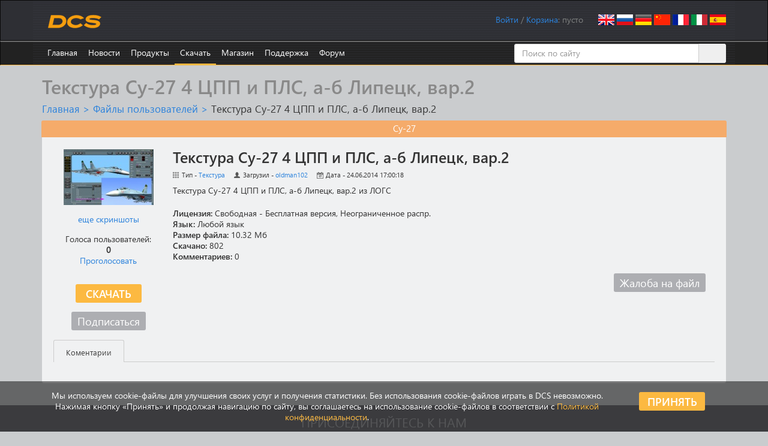

--- FILE ---
content_type: text/html; charset=UTF-8
request_url: https://www.digitalcombatsimulator.com/ru/files/713869/
body_size: 11552
content:
    <!DOCTYPE html>
    <html lang="en">
    <head>
        <title>Текстура Су-27 4 ЦПП и ПЛС, а-б Липецк, вар.2</title>
        <meta charset="utf-8">
        <meta http-equiv="X-UA-Compatible" content="IE=edge">
        <meta name="viewport" content="width=device-width, initial-scale=0.7">
        <link rel="icon" href="/images/favicon.ico">
                                                		                        <meta http-equiv="Content-Type" content="text/html; charset=UTF-8" />
<meta name="description" content="Текстура Су-27 4 ЦПП и ПЛС, а-б Липецк, вар.2 из ЛОГС" />
<link href="/bitrix/js/ui/design-tokens/dist/ui.design-tokens.min.css?171829298123463" type="text/css"  rel="stylesheet" />
<link href="/bitrix/js/ui/fonts/opensans/ui.font.opensans.min.css?16680629542320" type="text/css"  rel="stylesheet" />
<link href="/bitrix/js/main/popup/dist/main.popup.bundle.min.css?175293659828056" type="text/css"  rel="stylesheet" />
<link href="/bitrix/js/altasib.errorsend/css/window.css?1686139095910" type="text/css"  rel="stylesheet" />
<link href="/bitrix/cache/css/s1/dcs/page_e8a57c16132a9658c5522fdd0d728a6a/page_e8a57c16132a9658c5522fdd0d728a6a_v1.css?17667395034313" type="text/css"  rel="stylesheet" />
<link href="/bitrix/cache/css/s1/dcs/default_dacd7f74745788ab3bba51650486aa84/default_dacd7f74745788ab3bba51650486aa84_v1.css?176673950336998" type="text/css"  rel="stylesheet" />
<link href="/bitrix/panel/main/popup.min.css?167214320020774" type="text/css"  rel="stylesheet" />
<link href="/bitrix/cache/css/s1/dcs/template_a321ec0017f9913c193445744d8b5163/template_a321ec0017f9913c193445744d8b5163_v1.css?1768490555182026" type="text/css"  data-template-style="true" rel="stylesheet" />
<script>if(!window.BX)window.BX={};if(!window.BX.message)window.BX.message=function(mess){if(typeof mess==='object'){for(let i in mess) {BX.message[i]=mess[i];} return true;}};</script>
<script>(window.BX||top.BX).message({"JS_CORE_LOADING":"Загрузка...","JS_CORE_NO_DATA":"- Нет данных -","JS_CORE_WINDOW_CLOSE":"Закрыть","JS_CORE_WINDOW_EXPAND":"Развернуть","JS_CORE_WINDOW_NARROW":"Свернуть в окно","JS_CORE_WINDOW_SAVE":"Сохранить","JS_CORE_WINDOW_CANCEL":"Отменить","JS_CORE_WINDOW_CONTINUE":"Продолжить","JS_CORE_H":"ч","JS_CORE_M":"м","JS_CORE_S":"с","JSADM_AI_HIDE_EXTRA":"Скрыть лишние","JSADM_AI_ALL_NOTIF":"Показать все","JSADM_AUTH_REQ":"Требуется авторизация!","JS_CORE_WINDOW_AUTH":"Войти","JS_CORE_IMAGE_FULL":"Полный размер"});</script>

<script src="/bitrix/js/main/core/core.min.js?1759325681229643"></script>

<script>BX.Runtime.registerExtension({"name":"main.core","namespace":"BX","loaded":true});</script>
<script>BX.setJSList(["\/bitrix\/js\/main\/core\/core_ajax.js","\/bitrix\/js\/main\/core\/core_promise.js","\/bitrix\/js\/main\/polyfill\/promise\/js\/promise.js","\/bitrix\/js\/main\/loadext\/loadext.js","\/bitrix\/js\/main\/loadext\/extension.js","\/bitrix\/js\/main\/polyfill\/promise\/js\/promise.js","\/bitrix\/js\/main\/polyfill\/find\/js\/find.js","\/bitrix\/js\/main\/polyfill\/includes\/js\/includes.js","\/bitrix\/js\/main\/polyfill\/matches\/js\/matches.js","\/bitrix\/js\/ui\/polyfill\/closest\/js\/closest.js","\/bitrix\/js\/main\/polyfill\/fill\/main.polyfill.fill.js","\/bitrix\/js\/main\/polyfill\/find\/js\/find.js","\/bitrix\/js\/main\/polyfill\/matches\/js\/matches.js","\/bitrix\/js\/main\/polyfill\/core\/dist\/polyfill.bundle.js","\/bitrix\/js\/main\/core\/core.js","\/bitrix\/js\/main\/polyfill\/intersectionobserver\/js\/intersectionobserver.js","\/bitrix\/js\/main\/lazyload\/dist\/lazyload.bundle.js","\/bitrix\/js\/main\/polyfill\/core\/dist\/polyfill.bundle.js","\/bitrix\/js\/main\/parambag\/dist\/parambag.bundle.js"]);
</script>
<script>BX.Runtime.registerExtension({"name":"ui.dexie","namespace":"BX.DexieExport","loaded":true});</script>
<script>BX.Runtime.registerExtension({"name":"ls","namespace":"window","loaded":true});</script>
<script>BX.Runtime.registerExtension({"name":"fx","namespace":"window","loaded":true});</script>
<script>BX.Runtime.registerExtension({"name":"fc","namespace":"window","loaded":true});</script>
<script>BX.Runtime.registerExtension({"name":"pull.protobuf","namespace":"BX","loaded":true});</script>
<script>BX.Runtime.registerExtension({"name":"rest.client","namespace":"window","loaded":true});</script>
<script>(window.BX||top.BX).message({"pull_server_enabled":"Y","pull_config_timestamp":1735335994,"shared_worker_allowed":"Y","pull_guest_mode":"N","pull_guest_user_id":0,"pull_worker_mtime":1747735748});(window.BX||top.BX).message({"PULL_OLD_REVISION":"Для продолжения корректной работы с сайтом необходимо перезагрузить страницу."});</script>
<script>BX.Runtime.registerExtension({"name":"pull.client","namespace":"BX","loaded":true});</script>
<script>BX.Runtime.registerExtension({"name":"pull","namespace":"window","loaded":true});</script>
<script>BX.Runtime.registerExtension({"name":"ui.design-tokens","namespace":"window","loaded":true});</script>
<script>BX.Runtime.registerExtension({"name":"ui.fonts.opensans","namespace":"window","loaded":true});</script>
<script>BX.Runtime.registerExtension({"name":"main.popup","namespace":"BX.Main","loaded":true});</script>
<script>BX.Runtime.registerExtension({"name":"popup","namespace":"window","loaded":true});</script>
<script>BX.Runtime.registerExtension({"name":"main.pageobject","namespace":"BX","loaded":true});</script>
<script>(window.BX||top.BX).message({"JS_CORE_LOADING":"Загрузка...","JS_CORE_NO_DATA":"- Нет данных -","JS_CORE_WINDOW_CLOSE":"Закрыть","JS_CORE_WINDOW_EXPAND":"Развернуть","JS_CORE_WINDOW_NARROW":"Свернуть в окно","JS_CORE_WINDOW_SAVE":"Сохранить","JS_CORE_WINDOW_CANCEL":"Отменить","JS_CORE_WINDOW_CONTINUE":"Продолжить","JS_CORE_H":"ч","JS_CORE_M":"м","JS_CORE_S":"с","JSADM_AI_HIDE_EXTRA":"Скрыть лишние","JSADM_AI_ALL_NOTIF":"Показать все","JSADM_AUTH_REQ":"Требуется авторизация!","JS_CORE_WINDOW_AUTH":"Войти","JS_CORE_IMAGE_FULL":"Полный размер"});</script>
<script>BX.Runtime.registerExtension({"name":"window","namespace":"window","loaded":true});</script>
<script>(window.BX||top.BX).message({"LANGUAGE_ID":"ru","FORMAT_DATE":"MM\/DD\/YYYY","FORMAT_DATETIME":"MM\/DD\/YYYY HH:MI:SS","COOKIE_PREFIX":"DCS","SERVER_TZ_OFFSET":"0","UTF_MODE":"Y","SITE_ID":"s1","SITE_DIR":"\/","USER_ID":"","SERVER_TIME":1769145471,"USER_TZ_OFFSET":0,"USER_TZ_AUTO":"Y","bitrix_sessid":"3e8d9b9f66ea4fc03c849ce460d870d1"});</script>


<script  src="/bitrix/cache/js/s1/dcs/kernel_main/kernel_main_v1.js?1767365917185036"></script>
<script src="/bitrix/js/ui/dexie/dist/dexie.bundle.min.js?1752936661102530"></script>
<script src="/bitrix/js/main/core/core_ls.min.js?17353108472683"></script>
<script src="/bitrix/js/main/core/core_frame_cache.min.js?175293668510481"></script>
<script src="/bitrix/js/pull/protobuf/protobuf.min.js?159586336176433"></script>
<script src="/bitrix/js/pull/protobuf/model.min.js?159586336114190"></script>
<script src="/bitrix/js/rest/client/rest.client.min.js?16025798699240"></script>
<script src="/bitrix/js/pull/client/pull.client.min.js?174773575049849"></script>
<script src="/bitrix/js/main/popup/dist/main.popup.bundle.min.js?176527814567480"></script>
<script src="/bitrix/js/main/cphttprequest.min.js?14338437953623"></script>
<script>BX.setJSList(["\/bitrix\/js\/main\/core\/core_fx.js","\/bitrix\/js\/main\/session.js","\/bitrix\/js\/main\/pageobject\/dist\/pageobject.bundle.js","\/bitrix\/js\/main\/core\/core_window.js","\/bitrix\/js\/main\/utils.js","\/bitrix\/js\/main\/core\/core_tooltip.js","\/bitrix\/js\/main\/date\/main.date.js","\/bitrix\/js\/main\/core\/core_date.js","\/bitrix\/js\/main\/core\/core_uf.js","\/bitrix\/js\/main\/core\/core_dd.js","\/local\/templates\/dcs\/components\/bitrix\/news\/userfiles\/bitrix\/news.detail\/.default\/script.js","\/local\/components\/eagle\/iblock.upvote\/templates\/userfiles\/script.js","\/local\/components\/eagle\/userfiles.subscription\/templates\/userfiles\/script.js","\/js\/jquery.min.js","\/js\/fancybox\/jquery.fancybox.js","\/js\/jquery.confirm.min.js","\/local\/templates\/dcs\/bootstrap\/js\/bootstrap.min.js","\/js\/jquery.debounce.js","\/js\/plyr\/plyr.polyfilled.js","\/local\/components\/eagle\/userfiles.notifications\/templates\/header\/script.js","\/local\/templates\/dcs\/components\/bitrix\/sale.basket.basket.line\/.default\/script.js","\/bitrix\/components\/bitrix\/search.title\/script.js","\/local\/templates\/dcs\/components\/bitrix\/catalog.comments\/userfiles\/script.js","\/local\/templates\/dcs\/components\/bitrix\/catalog.tabs\/userfiles\/script.js"]);</script>
<script>BX.setCSSList(["\/local\/templates\/dcs\/components\/bitrix\/news\/userfiles\/style.css","\/local\/templates\/dcs\/components\/bitrix\/news\/userfiles\/bitrix\/news.detail\/.default\/style.css","\/local\/components\/eagle\/iblock.upvote\/templates\/userfiles\/style.css","\/local\/components\/eagle\/userfiles.subscription\/templates\/userfiles\/style.css","\/local\/templates\/dcs\/bootstrap\/css\/bootstrap.min.css","\/js\/fancybox\/jquery.fancybox.css","\/js\/plyr\/plyr.css","\/local\/components\/eagle\/userfiles.notifications\/templates\/header\/style.css","\/local\/modules\/eagle\/js\/css\/steam.css","\/local\/templates\/dcs\/components\/bitrix\/system.auth.form\/login\/style.css","\/local\/templates\/dcs\/components\/bitrix\/search.title\/files\/style.css","\/local\/templates\/dcs\/styles.css","\/local\/templates\/dcs\/template_styles.css","\/local\/templates\/dcs\/components\/bitrix\/catalog.comments\/userfiles\/style.css","\/local\/templates\/dcs\/components\/bitrix\/catalog.tabs\/userfiles\/style.css","\/bitrix\/components\/bitrix\/blog\/templates\/.default\/style.css"]);</script>
<script>
					(function () {
						"use strict";

						var counter = function ()
						{
							var cookie = (function (name) {
								var parts = ("; " + document.cookie).split("; " + name + "=");
								if (parts.length == 2) {
									try {return JSON.parse(decodeURIComponent(parts.pop().split(";").shift()));}
									catch (e) {}
								}
							})("BITRIX_CONVERSION_CONTEXT_s1");

							if (cookie && cookie.EXPIRE >= BX.message("SERVER_TIME"))
								return;

							var request = new XMLHttpRequest();
							request.open("POST", "/bitrix/tools/conversion/ajax_counter.php", true);
							request.setRequestHeader("Content-type", "application/x-www-form-urlencoded");
							request.send(
								"SITE_ID="+encodeURIComponent("s1")+
								"&sessid="+encodeURIComponent(BX.bitrix_sessid())+
								"&HTTP_REFERER="+encodeURIComponent(document.referrer)
							);
						};

						if (window.frameRequestStart === true)
							BX.addCustomEvent("onFrameDataReceived", counter);
						else
							BX.ready(counter);
					})();
				</script>
<link rel="alternate" href="/en/files/713869/" hreflang="en" />
<link rel="alternate" href="/ru/files/713869/" hreflang="ru" />
<link rel="alternate" href="/de/files/713869/" hreflang="de" />
<link rel="alternate" href="/cn/files/713869/" hreflang="cn" />
<link rel="alternate" href="/fr/files/713869/" hreflang="fr" />
<link rel="alternate" href="/it/files/713869/" hreflang="it" />
<link rel="alternate" href="/es/files/713869/" hreflang="es" />
<script>var ajaxMessages = {wait:"Загрузка..."}</script>
<meta property="og:type" content="article" />
<meta property="og:url" content="https://www.digitalcombatsimulator.com/ru/files/713869/" />
<meta property="og:title" content="Текстура Су-27 4 ЦПП и ПЛС, а-б Липецк, вар.2" />
<meta property="og:description" content="Текстура Су-27 4 ЦПП и ПЛС, а-б Липецк, вар.2 из ЛОГС" />
<meta property="og:image" content="https://www.digitalcombatsimulator.com/upload/iblock/9e2/4%20%D0%A6%D0%9F%D0%9F%20%D0%B8%20%D0%9F%D0%9B%D0%A1%2C%20%D0%B0-%D0%B1%20%D0%9B%D0%B8%D0%BF%D0%B5%D1%86%D0%BA%2C%20%D0%B2%D0%B0%D1%80.2.jpg" />
<script type="text/javascript">
            var ALXerrorSendMessages={
                'head':'Найденная Вами ошибка в тексте',
                'footer':'Отправка сообщения об ошибке',
                'comment':'Комментарий (необязательно)',
                'TitleForm':'Сообщение об ошибке',
                'ButtonSend':'Отправить',
                'LongText':'Ошибка! Вы выбрали слишком большой объем текста.',
                'LongText2':'Попробуйте ещё раз.',
                'cancel':'Отмена',
                'senderror':'Ошибка отправки сообщения!',
                'close':'Закрыть',
                'text_ok':'Ваше сообщение отправлено.',
                'text_ok2':'Спасибо за внимание!'
            }
            </script>
<script type='text/javascript' async src='/bitrix/js/altasib.errorsend/error.js'></script>



<script  src="/bitrix/cache/js/s1/dcs/template_46935a0d4c6940f656deadd55dca1480/template_46935a0d4c6940f656deadd55dca1480_v1.js?1766739502305734"></script>
<script  src="/bitrix/cache/js/s1/dcs/page_527087cb299db5f8a8c7eb4222205826/page_527087cb299db5f8a8c7eb4222205826_v1.js?176673950311096"></script>
<script  src="/bitrix/cache/js/s1/dcs/default_9a2b199b90690b87e3ee0f70be631478/default_9a2b199b90690b87e3ee0f70be631478_v1.js?17667395036299"></script>

        <!--[if lt IE 9]>
        <script src="/js/html5shiv.js"></script>
        <script src="/js/respond.min.js"></script>
        <![endif]-->
        <script>
            $(document).ready(function() {
                $(".fancybox").fancybox({helpers:{overlay:{locked:false}}});
                $(".confirm").confirm({
                    post: true,
                    confirmButtonClass: "btn btn-primary",
                    cancelButtonClass: "btn btn-default"
                });
            });
        </script>
                    <script async src="https://www.googletagmanager.com/gtag/js?id=G-0PEB8NMGB5"></script>
            <script>
                window.dataLayer = window.dataLayer || [];
                function gtag(){dataLayer.push(arguments);}
                gtag('js', new Date());
                gtag('config', 'G-0PEB8NMGB5');
            </script>
            <script async src="https://www.googletagmanager.com/gtag/js?id=AW-648324159"></script>
            <script>
                window.dataLayer = window.dataLayer || [];
                function gtag(){dataLayer.push(arguments);}
                gtag('js', new Date());
                gtag('config', 'AW-648324159');
            </script>
            <script>
                (function(w,d,s,l,i){w[l]=w[l]||[];w[l].push({'gtm.start':
                        new Date().getTime(),event:'gtm.js'});var f=d.getElementsByTagName(s)[0],
                    j=d.createElement(s),dl=l!='dataLayer'?'&l='+l:'';j.async=true;j.src=
                    'https://www.googletagmanager.com/gtm.js?id='+i+dl;f.parentNode.insertBefore(j,f);
                })(window,document,'script','dataLayer','GTM-PWZLVB5');
            </script>
                        <script>
                !function(f,b,e,v,n,t,s)
                {if(f.fbq)return;n=f.fbq=function(){n.callMethod?
                    n.callMethod.apply(n,arguments):n.queue.push(arguments)};
                    if(!f._fbq)f._fbq=n;n.push=n;n.loaded=!0;n.version='2.0';
                    n.queue=[];t=b.createElement(e);t.async=!0;
                    t.src=v;s=b.getElementsByTagName(e)[0];
                    s.parentNode.insertBefore(t,s)}(window, document,'script',
                    'https://connect.facebook.net/en_US/fbevents.js');
                fbq('init', '905460721663283');
                fbq('track', 'PageView');
            </script>
                                        <script>
                (function(m,e,t,r,i,k,a){m[i]=m[i]||function(){(m[i].a=m[i].a||[]).push(arguments)}; m[i].l=1*new Date();k=e.createElement(t),a=e.getElementsByTagName(t)[0],k.async=1,k.src=r,a.parentNode.insertBefore(k,a)}) (window, document, "script", "https://mc.yandex.ru/metrika/tag.js", "ym");
                ym(20852101, "init", { clickmap:true, trackLinks:true, accurateTrackBounce:true, webvisor:false, trackHash:false });
            </script>
            <script async type="module" src="https://chat.rea.ch/script/9f6bec48-32c0-411f-ab45-326fa1b3611c"></script>
            </head>
<body>
        <noscript><div><img src="https://mc.yandex.ru/watch/20852101" style="position:absolute; left:-9999px;" alt=""/></div></noscript>
            <noscript><iframe src="https://www.googletagmanager.com/ns.html?id=GTM-PWZLVB5" height="0" width="0" style="display:none;visibility:hidden"></iframe></noscript>
        <noscript><div><img src="https://www.facebook.com/tr?id=905460721663283&ev=PageView&noscript=1" style="position:absolute; left:-9999px;" alt=""/></div></noscript>
            <div id="panel"></div>
    <div class="navbar navbar-inverse" role="navigation" id="roof">
        <div class="container">
            <a href="/ru" class="navbar-brand"><img src="/images/dcs-world-logo.svg" alt="Digital Combat Simulator World"></a>
            <div class="pull-right navbar-lang"><a href="/en/files/713869/"><img src="/local/templates/dcs/images/lang-en.png" alt="Английский"></a>
<a href="/ru/files/713869/"><img src="/local/templates/dcs/images/lang-ru.png" alt="Русский"></a>
<a href="/de/files/713869/"><img src="/local/templates/dcs/images/lang-de.png" alt="Немецкий"></a>
<a href="/cn/files/713869/"><img src="/local/templates/dcs/images/lang-cn.png" alt="Китайский"></a>
<a href="/fr/files/713869/"><img src="/local/templates/dcs/images/lang-fr.png" alt="Французский"></a>
<a href="/it/files/713869/"><img src="/local/templates/dcs/images/lang-it.png" alt="Итальянский"></a>
<a href="/es/files/713869/"><img src="/local/templates/dcs/images/lang-es.png" alt="Испанский"></a></div>
            <div class="pull-right navbar-user">
                <span id="userfiles_notifications_block">
    <div class="userfiles-notifications-display userfiles-notifications__hidden" id="bx_ufn_0U4aRJ">
        <span class="userfiles-notifications__text-display">Уведомления: </span>
        <a href="javascript:void(0)"
           class="userfiles-notifications__counter userfiles-notifications__button">0</a>        <span> / </span>
    </div>
</span>
<div class="userfiles-notifications-popup-wrapper">
    <div class="userfiles-notifications-popup" id="bx_ufn_0U4aRJ_popup">
        <h2 class="userfiles-notifications-popup__heading">Уведомления об обновлениях файлов</h2>
        <div class="userfiles-notifications-popup__lines">
            <div class="userfiles-notifications-popup__line userfiles-notifications-popup-line userfiles-notifications-popup-line--template">
                <div class="row userfiles-notifications-popup-line__label">
                    <div class="col-xs-6 userfiles-notifications-popup-line__game">
                    </div>
                    <div class="col-xs-6 userfiles-notifications-popup-line__unit">
                    </div>
                </div>
                <div class="row userfiles-notifications-popup-line__heading">
                    <a class="userfiles-notifications-popup-line__title" target="_blank" href="#"></a>
                </div>
                <div class="row">
                    <div class="col-xs-6 userfiles-notifications-popup-line__type">Тип файла - </div>
                    <div class="col-xs-6 userfiles-notifications-popup-line__author">Загрузил - </div>
                </div>
                <div class="row">
                    <div class="col-xs-12 no-padding userfiles-notifications-popup-line__text">
                        <span class="userfiles-notifications-popup-line__name"></span>
                        <span class="userfiles-notifications-popup-line__date-update"></span>
                    </div>
                </div>
                <div class="row">
                    <div class="userfiles-notifications-popup-line__buttons">
                        <a class="userfiles-notifications-popup__button userfiles-notifications-popup-line__button--open-file btn btn-primary"
                           target="_blank"
                           href="#">Подробнее</a>
                        <a class="userfiles-notifications-popup__button userfiles-notifications-popup__button-delete-notification btn btn-default"
                           href="javascript:void(0)">Прочитано</a>
                        <a class="userfiles-notifications-popup__button userfiles-notifications-popup__button-unsubscribe btn btn-default"
                           href="javascript:void(0)">Отписаться</a>
                    </div>
                </div>
            </div>
        </div>
        <div class="userfiles-notifications-popup__footer">
            <a class="userfiles-notifications-popup__button userfiles-notifications-popup__button-mark-all-as-read btn btn-default"
               href="javascript:void(0)">Пометить все прочитанным</a>
        </div>
    </div>
</div>
<script>
    BX.ready(function () {
        window.bx_ufn_0U4aRJ = new JCUserFilesNotifications({'blockId':'bx_ufn_0U4aRJ','popupId':'bx_ufn_0U4aRJ_popup','lineTextTemplateDescription':'Описание файла #FILE_NAME# было обновлено #DATE#.','lineTextTemplateFile':'Файл #FILE_NAME# был обновлён #DATE#.','lineTextTemplateBoth':'Файл #FILE_NAME# и его описание были обновлены #DATE#.'});
        window.bx_ufn_0U4aRJ.setNotifications([]);
    });
    BX.message({
        'userfiles_notifications_error_pretext': 'Ошибка: ',
    });
</script>                <!--'start_frame_cache_iIjGFB'--><span id="login-line"> 
        <a href="javascript:void(0)" onclick="openAuthorizePopup()">Войти</a>
        </span>
        <div id="bx_auth_popup_form" style="display:none;" class="bx_login_popup_form">
    <form class="form-horizontal bx_auth_form" name="system_auth_form" method="post" target="_top" action="/ru/files/713869/">
	<input type="hidden" name="sessid" id="sessid_2" value="3e8d9b9f66ea4fc03c849ce460d870d1" />    <input type="hidden" name="AUTH_FORM" value="Y" />
    <input type="hidden" name="TYPE" value="AUTH" />
        <input type="hidden" name="backurl" value="/ru/files/713869/" />
            <div class="row">
                        <div class="form-group">
            <label for="USER_LOGIN" class="col-xs-3 control-label">Логин</label>
            <div class="col-xs-8">
                <input type="text" class="form-control" id="USER_LOGIN" name="USER_LOGIN" maxlength="255">
            </div>
        </div>
        <div class="form-group">
            <label for="USER_PASSWORD" class="col-xs-3 control-label">Пароль</label>
            <div class="col-xs-8">
                <input type="password" class="form-control" id="USER_PASSWORD" name="USER_PASSWORD" maxlength="255">
            </div>
            <div class="col-xs-1" id="lock-icon">
                            </div>
        </div>
                             <div class="form-group"><div class="col-xs-7 col-xs-offset-3"><input type="checkbox" id="AUTH_USER_REMEMBER" name="USER_REMEMBER" value="Y" checked/>&nbsp;<label for="AUTH_USER_REMEMBER">Запомнить меня</label></div></div>
            </div>
    <div class="row text-center">
        <div class="col-xs-6"><input type="submit" name="Login" class="btn btn-primary" value="Войти" /></div>
        <div class="col-xs-6">
              <a href="/ru/auth/?forgot_password=yes" rel="nofollow">Забыли пароль?</a>
              <a href="/ru/auth/?register=yes" rel="nofollow">Зарегистрироваться</a>
        </div>
    </div>
</form>    </div>
        <script>
            function openAuthorizePopup()
            {
                var obPopupWin = BX.PopupWindowManager.create("AuthorizePopup", null, {
                    autoHide: true,
                    offsetLeft: 0,
                    offsetTop: 0,
                    overlay : true,
                    closeByEsc: true,
                    titleBar: false,
                    closeIcon: {},
                    content:'<div style="width:500px;height:250px; text-align: center;"><span style="position:absolute;left:50%; top:50%"><img src="/local/templates/dcs/components/bitrix/system.auth.form/.default/images/wait.gif"/></span></div>'
                });
                obPopupWin.popupContainer.className = 'popup-window-login';
                obPopupWin.setContent(BX("bx_auth_popup_form"));
                obPopupWin.show();
                document.system_auth_form.USER_LOGIN.focus();
            }
			        </script>
    <!--'end_frame_cache_iIjGFB'-->                /
                <script>
    var obEshopBasket = new JSEshopBasket("/local/templates/dcs/components/bitrix/sale.basket.basket.line/.default/ajax.php", "s1", "ru");
</script>
<span id="bx_cart_block">
<!--'start_frame_cache_bx_cart_block'--><a href="/ru/personal/cart/">Корзина</a>: <span id="bx_cart_num">пусто</span><!--'end_frame_cache_bx_cart_block'--></span>            </div>
        </div>
    </div>
    <div class="navbar navbar-inverse" role="navigation" id="top-menu" >
        <div class="container">
            <button type="button" class="navbar-toggle collapsed" data-toggle="collapse" data-target="#top-menu-list" aria-expanded="false">
    <span class="sr-only">Показать меню</span>
    <span class="icon-bar"></span>
    <span class="icon-bar"></span>
    <span class="icon-bar"></span>
</button>
<ul class="collapse navbar-collapse nav navbar-nav navbar-left" id="top-menu-list">
<li><a href="/ru/index.php">Главная</a></li>
<li class="dropdown"><a href="/ru/news/">Новости</a>
<ul class="dropdown-menu" role="menu">
<li class="dropdown"><a href="/ru/news/changelog/">Обновления</a></li>
<li class="dropdown"><a href="/ru/news/newsletters/">Новостные рассылки</a></li>
</ul></li><li class="dropdown"><a href="/ru/products/">Продукты</a>
<ul class="dropdown-menu" role="menu">
<li class="dropdown"><a href="/ru/products/world/">DCS World</a></li>
<li class="dropdown"><a href="/ru/products/planes/">Самолёты</a></li>
<li class="dropdown"><a href="/ru/products/helicopters/">Вертолёты</a></li>
<li class="dropdown"><a href="/ru/products/terrains/">Карты</a></li>
<li class="dropdown"><a href="/ru/products/campaigns/">Кампании</a></li>
<li class="dropdown"><a href="/ru/products/other/">Другое</a></li>
</ul></li><li class="dropdown active"><a href="/ru/downloads/">Скачать</a>
<ul class="dropdown-menu" role="menu">
<li class="dropdown"><a href="/ru/downloads/world/">DCS World</a></li>
<li class="dropdown"><a href="/ru/downloads/texture_templates/">Шаблоны текстур</a></li>
<li class="dropdown"><a href="/ru/downloads/documentation/">Документация</a></li>
<li class="dropdown"><a href="/ru/downloads/screenshots/">Скриншоты</a></li>
<li class="dropdown"><a href="/ru/files/">Файлы пользователей</a></li>
</ul></li><li class="dropdown"><a href="/ru/shop/">Магазин</a>
<ul class="dropdown-menu" role="menu">
<li class="dropdown"><a href="/ru/shop/modules/">Модули</a></li>
<li class="dropdown"><a href="/ru/shop/terrains/">Карты</a></li>
<li class="dropdown"><a href="/ru/shop/bundles/">Комплекты</a></li>
<li class="dropdown"><a href="/ru/shop/campaigns/">Кампании</a></li>
</ul></li><li class="dropdown"><a href="/ru/support/">Поддержка</a>
<ul class="dropdown-menu" role="menu">
<li class="dropdown"><a href="/ru/support/">Обращения</a></li>
<li class="dropdown"><a href="/ru/support/faq">Частые вопросы (FAQ)</a></li>
<li class="dropdown"><a href="/ru/support/miles_rules">Правила ED Мили</a></li>
<li class="dropdown"><a href="/ru/support/license">Лицензия</a></li>
</ul></li><li><a href="https://forum.dcs.world" target="_blank">Форум</a></li>
</ul>
<div class="menu-clear-left"></div>            	    <div id="title-search" class="search-box hidden-xs hidden-sm">
        <form class="form-title-search" action="/ru/files/search/">
            <div class="input-group form-title-search">
                <input id="title-search-input" type="text" name="q" value="" placeholder="Поиск по сайту" size="20" maxlength="50" autocomplete="off" class="form-control" />
                <span class="input-group-btn">
        <input name="s" type="submit" value="Поиск" class="btn btn-search" />
        </span>
            </div>
        </form>
    </div>
<script>
    var jsControl =
        new JCTitleSearch({
            'AJAX_PAGE' : '/ru/files/713869/',
            'CONTAINER_ID': 'title-search',
            'INPUT_ID': 'title-search-input',
            'MIN_QUERY_LEN': 2
        });
</script>

        </div>
    </div>
<div class="container">
        <h1>Текстура Су-27 4 ЦПП и ПЛС, а-б Липецк, вар.2</h1>
        <div id="crumbs"><a href="/ru/" title="Главная">Главная</a>&nbsp;&gt;&nbsp;<a href="/ru/files/" title="Файлы пользователей">Файлы пользователей</a>&nbsp;&gt;&nbsp;<span id="current">Текстура Су-27 4 ЦПП и ПЛС, а-б Липецк, вар.2</span></div>    <div class="row well">
    <div class="row file-head file-type-skin">
    <div class="col-xs-4 col-xs-offset-2">
        <span></span>
    </div>
    <div class="col-xs-4">
        <span>Су-27</span>
    </div>
</div>
<div class="row file-body">
    <div class="col-xs-2 text-center">
                                <div class="row">
                <a href="/upload/iblock/510/4_TSPP_i_PLS%2C_a-b_Lipetsk%2C_var.2.jpg" class="fancybox" title="Текстура Су-27 4 ЦПП и ПЛС, а-б Липецк, вар.2" rel="screenshots"><img src="/upload/iblock/9e2/4%20%D0%A6%D0%9F%D0%9F%20%D0%B8%20%D0%9F%D0%9B%D0%A1%2C%20%D0%B0-%D0%B1%20%D0%9B%D0%B8%D0%BF%D0%B5%D1%86%D0%BA%2C%20%D0%B2%D0%B0%D1%80.2.jpg" width="150" height="93" alt="Текстура Су-27 4 ЦПП и ПЛС, а-б Липецк, вар.2" title="Текстура Су-27 4 ЦПП и ПЛС, а-б Липецк, вар.2" /></a>
            </div>
                                        <div class="row more-screenshots">
                        <a href="/upload/iblock/aa9/Screen_140625_013130.jpg" title="Текстура Су-27 4 ЦПП и ПЛС, а-б Липецк, вар.2" rel="screenshots" target="_blank" class="fancybox a1a1">еще скриншоты</a>
                        <a href="/upload/iblock/8a7/Screen_140625_013312.jpg" title="Текстура Су-27 4 ЦПП и ПЛС, а-б Липецк, вар.2" rel="screenshots" target="_blank" class="fancybox"></a>
                        <a href="/upload/iblock/75b/Screen_140625_013339.jpg" title="Текстура Су-27 4 ЦПП и ПЛС, а-б Липецк, вар.2" rel="screenshots" target="_blank" class="fancybox"></a>
                        </div>
                                    <div class="row rating-block">
            <div class="eagle-iblock-upvote">
    <div class="eagle-iblock-upvote__line">Голоса пользователей: <span id="bx_vo_1_713869_1yjHvX_rating" class="eagle-iblock-upvote__rating">0</span></div>
    <div class="eagle-iblock-upvote__line eagle-iblock-upvote__vote_button eagle-iblock-upvote_hidden" id="bx_vo_1_713869_1yjHvX_upvote">
        Проголосовать</div>
    <div class="eagle-iblock-upvote__line eagle-iblock-upvote_hidden" id="bx_vo_1_713869_1yjHvX_already_voted">Вы проголосовали за этот файл</div>
</div>
<script type="text/javascript">
BX.ready(function(){
	window.bx_vo_1_713869_1yjHvX = new JCIblockUpvote({'ratingId':'bx_vo_1_713869_1yjHvX_rating','voteButtonId':'bx_vo_1_713869_1yjHvX_upvote','alreadyVotedBlockId':'bx_vo_1_713869_1yjHvX_already_voted','ajaxUrl':'/local/components/eagle/iblock.upvote/component.php','voteId':'713869'});

	window.bx_vo_1_713869_1yjHvX.ajaxParams = {'SESSION_PARAMS':'8fc172be5a719c43e465f9cf38db5667','PAGE_PARAMS':{'ELEMENT_ID':'713869'},'sessid':'3e8d9b9f66ea4fc03c849ce460d870d1','AJAX_CALL':'Y'};
	window.bx_vo_1_713869_1yjHvX.setValue("0");
});
</script><script type="text/javascript">
BX.ready(
	BX.defer(function(){
		if (!!window.bx_vo_1_713869_1yjHvX)
		{
            window.bx_vo_1_713869_1yjHvX.setIsUserAuthorized(false);
            window.bx_vo_1_713869_1yjHvX.setIsUserVoted(false);
		}
	})
);
</script>
            </div>
                <div class="row download">
            <a href="https://files.digitalcombatsimulator.com/userfiles/0ca/Lypetsk_AFB_(Shark_2).rar" class="btn btn-primary download" data-id="713869" data-iblock-id="1">Скачать</a>
        </div>
                <div class="row">
            <div class="eagle-userfiles-subscription">
    <div class="eagle-userfiles-subscription__line">
        <div class="eagle-userfiles-subscription__button eagle-userfiles-subscription_hidden btn btn-default"
             id="bx_vo_1_713869_mA5Lh2_button"></div>
        <div class="eagle-userfiles-subscription__notice" id="bx_vo_1_713869_mA5Lh2_notice"></div>
    </div>
</div>
<script type="text/javascript">
    BX.ready(function () {
        window.bx_vo_1_713869_mA5Lh2 = new JCUserFilesSubscription({'buttonId':'bx_vo_1_713869_mA5Lh2_button','noticeId':'bx_vo_1_713869_mA5Lh2_notice','subscribeButtonText':'Подписаться','subscribeNoticeText':'Подписаться на уведомления об обновлении файла','unsubscribeButtonText':'Отписаться','unsubscribeNoticeText':'Отписаться от уведомлений об обновлении файла','ajaxUrl':'/local/components/eagle/userfiles.subscription/component.php','fileId':'713869'});

        window.bx_vo_1_713869_mA5Lh2.ajaxParams = {'SESSION_PARAMS':'a9e2cfe63ceaca7f239dd3dff13cf991','PAGE_PARAMS':{'ELEMENT_ID':'713869'},'sessid':'3e8d9b9f66ea4fc03c849ce460d870d1','AJAX_CALL':'Y'};
    });
</script>        <script type="text/javascript">
            BX.ready(
                BX.defer(function () {
                    if (!!window.bx_vo_1_713869_mA5Lh2) {
                        window
                    .bx_vo_1_713869_mA5Lh2.
                        setIsUserAuthorized(false);
                        window
                    .bx_vo_1_713869_mA5Lh2.
                        setIsUserSubscribed(false);
                    }
                })
            );
        </script>
                </div>
            </div>
    <div class="col-xs-10">
        		        <div class="row">
            <div class="col-xs-12 no-padding">
                <h2>Текстура Су-27 4 ЦПП и ПЛС, а-б Липецк, вар.2</h2>
            </div>
        </div>
        <div class="row file-data-1">
            <div class="col-xs-3 type">
                Тип - <a href="/ru/files/filter/type-is-skin/apply/" rel="nofollow">Текстура</a>
            </div>
                        <div class="col-xs-3 author">
                Загрузил - <a href="/ru/files/filter/user-is-oldman102/apply/" rel="nofollow">oldman102</a>
            </div>
                                    <div class="col-xs-3 date">
                Дата - 24.06.2014 17:00:18            </div>
            			        </div>
        <div class="row file-detail-text">
            <div class="col-xs-12 no-padding">
                            Текстура Су-27 4 ЦПП и ПЛС, а-б Липецк, вар.2 из ЛОГС                        </div>
        </div>
        <div class="row file-data-2">
            <ul class="list-unstyled">
				                <li><b>Лицензия:</b> Свободная - Бесплатная версия, Неограниченное распр.</li>
                <li><b>Язык:</b> Любой язык</li>
                <li><b>Размер файла:</b> 10.32 Мб</li>
                <li><b>Скачано:</b> 802 </li>
                <li><b>Комментариев:</b> 0</li>            </ul>
        </div>
        <div class="row">
            <noindex>
                        </noindex>
        </div>
        <div class="row margin-top">
			            <noindex>
                <div class="text-right">
                    <a href="/ru/auth/?backurl=/ru/files/713869/" class="btn btn-default" title="Отправить жалобу этот на файл модераторам" rel="nofollow">Жалоба на файл</a>
                </div>
            </noindex>
			        </div>
    </div>
</div>
<script type="text/javascript">
    BX.message({
        'ajaxUrl': '/local/templates/dcs/components/bitrix/news/userfiles/bitrix/news.detail/.default/ajax.php',
        'BTN_MESSAGE_SEND': 'Отправить жалобу',
        'BTN_MESSAGE_CANCEL': 'Отмена',
        'BTN_MESSAGE_CLOSE': 'Закрыть',
        'MESSAGE_REPORT_TITLE': 'Отправить жалобу на файл модераторам:',
        'MESSAGE_COMMENT_DESCR': 'Комментарий',
        'MESSAGE_REPORT_SENT': 'Жалоба на этот файл была отправлена модераторам.',
        'ERROR_MESSAGE_INVALID_ID': 'Ошибка! Неверный файл.',
        'ERROR_MESSAGE_EMPTY_COMMENT': 'Ошибка! Пустой комментарий.',
        'ERROR_MESSAGE_SEND_ERROR': 'Ошибка! Жалоба не отправлена!',
    });
    </script>        <div class="row" id="713869-comments">
        <!--'start_frame_cache_713869-comments'-->        <div class="col-xs-12 no-padding">
                    <div id="" class="bx_soc_comments_div bx_important "><div id="soc_comments_713869" class="bx-catalog-tab-section-container">
    	<ul class="bx-catalog-tab-list" style="left: 0px;">
		<li id="soc_comments_713869BLOG"><span>Коментарии</span></li>	</ul>
	<div class="bx-catalog-tab-body-container">
		<div class="container">
			<div id="soc_comments_713869BLOG_cont" class="tab-off"><div id="bx-cat-soc-comments-blg_713869">Загрузка комментариев...</div></div>		</div>
	</div>
    </div>
<script type="text/javascript">
var catalogTabs_soc_comments_713869 = new JCCatalogTabs({'activeTabId':'BLOG','tabsContId':'soc_comments_713869','tabList':['BLOG']});
</script>
</div><script type="text/javascript">
var obCatalogComments_713869 = new JCCatalogSocnetsComments({'serviceList':{'blog':true},'settings':{'blog':{'ajaxUrl':'/local/templates/dcs/components/bitrix/catalog.comments/userfiles/ajax.php?IBLOCK_ID=1&ELEMENT_ID=713869&SITE_ID=s1&LANG=ru','ajaxParams':[],'contID':'bx-cat-soc-comments-blg_713869'}}});
</script>
		                </div>
        <!--'end_frame_cache_713869-comments'-->    </div>
    </div></div>
        <div id="social-buttons-block" class="row">
        <div class="col-xs-12">
            <div class="container">           
	ПРИСОЕДИНЯЙТЕСЬ К НАМ
    <ul id="follow-list">
        <li>
			<a href="https://www.vk.com/eagle.dynamics" target="_blank">
				<img src="/local/templates/dcs/images/vk.png" alt="ВКонтакте">
            </a>
        </li>
        <li>
            <a href="https://discord.gg/eagledynamics" target="_blank">
                <img src="/local/templates/dcs/images/discord.png" alt="Discord">
            </a>
        </li>
	        <li>
            <a href="https://twitter.com/eagledynamics" target="_blank">
                <img src="/local/templates/dcs/images/twitter.png" alt="Twitter">
            </a>
        </li>
        <li>
			<a href="https://www.youtube.com/user/eagledynamicstv" target="_blank">
				<img src="/local/templates/dcs/images/youtube.png" alt="YouTube">
            </a>
        </li>
    </ul>
</div>        </div>
    </div>
        <div class="row" id="awards-block">
        <div class="col-xs-12">
                        <div class="img-link">
                <img src="/local/templates/dcs/images/button/pic1.png" alt="IGN.COM Editors' Choice award" title="IGN.COM Editors' Choice award"/>
            </div>
            <div class="img-link">
                <img src="/local/templates/dcs/images/button/pic2.png" alt="Computer Active Buy It! 5 stars award" title="Computer Active Buy It! 5 stars award"/>
            </div>
            <div class="img-link">
                <img src="/local/templates/dcs/images/button/pic3.png" alt="PC Gamer Editor's Choice 5 stars award" title="PC Gamer Editor's Choice 5 stars award"/>
            </div>
            <div class="img-link">
                <img src="/local/templates/dcs/images/button/pic4.png" alt="'Tipp der Redaktion' from the German magazine FS Magazin" title="'Tipp der Redaktion' from the German magazine FS Magazin"/>
            </div>
            <div class="img-link">
                <img src="/local/templates/dcs/images/button/pic5.png" alt="Eurogamer award" title="Eurogamer award"/>
            </div>
            <div class="img-link">
                <img src="/local/templates/dcs/images/button/pic6.png" alt="PC Pilot Classic Product award" title="PC Pilot Classic Product award"/>
            </div>
            <div class="img-link">
                <img src="/local/templates/dcs/images/button/pic7.png" alt="PC Pilot Platinum award" title="PC Pilot Platinum award"/>
            </div>
            <div class="img-link">
                <img src="/local/templates/dcs/images/button/pic8.png" alt="Microsim award" title="Microsim award"/>
            </div>
            <div class="img-link">
                <img src="/local/templates/dcs/images/button/pic9.png" alt="Swedish award" title="Swedish award"/>
            </div>
        </div>
    </div> 
        <footer>
            <ul class="main-list">
<li><div class="bottom-block">
<p><a href="/ru/products/">Продукты</a></p>
<ul class="inner">
<li><a href="/ru/products/world/">DCS World</a></li>
<li><a href="/ru/products/planes/">Самолёты</a></li>
<li><a href="/ru/products/helicopters/">Вертолёты</a></li>
<li><a href="/ru/products/terrains/">Карты</a></li>
<li><a href="/ru/products/campaigns/">Кампании</a></li>
<li><a href="/ru/products/other/">Другое</a></li>
</ul></div></li><li><div class="bottom-block">
<p><a href="/ru/downloads/">Скачать</a></p>
<ul class="inner">
<li><a href="/ru/downloads/world/">DCS World</a></li>
<li><a href="/ru/downloads/texture_templates/">Шаблоны текстур</a></li>
<li><a href="/ru/downloads/documentation/">Документация</a></li>
<li><a href="/ru/downloads/screenshots/">Скриншоты</a></li>
<li><a href="/ru/files/">Файлы пользователей</a></li>
</ul></div></li><li><div class="bottom-block">
<p><a href="/ru/support/">Поддержка</a></p>
<ul class="inner">
<li><a href="/ru/support/">Обращения</a></li>
<li><a href="/ru/support/faq">Частые вопросы (FAQ)</a></li>
<li><a href="https://forum.dcs.world" target="_blank">Форум</a></li>
<li><a href="/ru/links">Ссылки</a></li>
<li><a href="/ru/contacts">Контакты</a></li>
</ul></div></li><li><div class="bottom-block">
<p><a href="/ru/legal/">Юридические документы</a></p>
<ul class="inner">
<li><a href="/ru/legal/">Правовая информация</a></li>
<li><a href="/ru/legal/privacy_policy.php">Политика персональных данных</a></li>
</ul></div></li>            <li><div class="bottom-block"><p><a href="/ru/vacancies/">Вакансии</a></p></div></li>
</ul> 
        </footer>
        <div id="cookies" class="row hidden">
	<script type="text/javascript">function closeCookies(){$("#cookies").addClass("hidden")}function applyCookies(){closeCookies();var e=new Date((new Date).getTime()+31536e6);document.cookie="APPLY_COOKIES_RU=Y; path=/; expires="+e.toUTCString()}function getCookie(e){var o=document.cookie.match(new RegExp("(?:^|; )"+e.replace(/([\.$?*|{}\(\)\[\]\\\/\+^])/g,"\\$1")+"=([^;]*)"));return o?decodeURIComponent(o[1]):void 0}$(document).ready(function(){"Y"!=getCookie("APPLY_COOKIES_RU")&&$("#cookies").removeClass("hidden")});</script>
    <div class="container">
        <div class="col-lg-10 col-xs-12"><span>Мы используем cookie-файлы для улучшения своих услуг и получения статистики. Без использования cookie-файлов играть в DCS невозможно. Нажимая кнопку «Принять» и продолжая навигацию по сайту, вы соглашаетесь на использование cookie-файлов в соответствии с <a href="/ru/legal/privacy_policy.php">Политикой конфиденциальности</a>.</span></div>
        <button type="button" class="apply btn btn-primary margin-left" onclick="return applyCookies(this);" aria-label="Принять">Принять</button>
    </div>
</div>        <div id="ground" class="row">
            <div class="col-md-7 hidden-sm hidden-xs error"><small>Нашли ошибку? Выделите мышкой и нажмите Ctrl+Enter.</small></div>
            <div class="col-sm-12 col-md-5 copyright"><small>&copy; 1991-2026 Студия Игл Дайнемикс</small></div>
        </div>
        <div id="bx-composite-banner"></div>
</body>
</html>

--- FILE ---
content_type: application/javascript
request_url: https://chat.rea.ch/scripts.e354b264fa9272ff.js
body_size: 526400
content:
var _self=typeof window<"u"?window:typeof WorkerGlobalScope<"u"&&self instanceof WorkerGlobalScope?self:{},Prism=function(e){var r=/(?:^|\s)lang(?:uage)?-([\w-]+)(?=\s|$)/i,y=0,k={},c={manual:e.Prism&&e.Prism.manual,disableWorkerMessageHandler:e.Prism&&e.Prism.disableWorkerMessageHandler,util:{encode:function f(_){return _ instanceof v?new v(_.type,f(_.content),_.alias):Array.isArray(_)?_.map(f):_.replace(/&/g,"&amp;").replace(/</g,"&lt;").replace(/\u00a0/g," ")},type:function(f){return Object.prototype.toString.call(f).slice(8,-1)},objId:function(f){return f.__id||Object.defineProperty(f,"__id",{value:++y}),f.__id},clone:function f(_,n){var o,s;switch(n=n||{},c.util.type(_)){case"Object":if(s=c.util.objId(_),n[s])return n[s];for(var i in n[s]=o={},_)_.hasOwnProperty(i)&&(o[i]=f(_[i],n));return o;case"Array":return s=c.util.objId(_),n[s]?n[s]:(n[s]=o=[],_.forEach(function(b,d){o[d]=f(b,n)}),o);default:return _}},getLanguage:function(f){for(;f;){var _=r.exec(f.className);if(_)return _[1].toLowerCase();f=f.parentElement}return"none"},setLanguage:function(f,_){f.className=f.className.replace(RegExp(r,"gi"),""),f.classList.add("language-"+_)},currentScript:function(){if(typeof document>"u")return null;if("currentScript"in document)return document.currentScript;try{throw new Error}catch(o){var f=(/at [^(\r\n]*\((.*):[^:]+:[^:]+\)$/i.exec(o.stack)||[])[1];if(f){var _=document.getElementsByTagName("script");for(var n in _)if(_[n].src==f)return _[n]}return null}},isActive:function(f,_,n){for(var o="no-"+_;f;){var s=f.classList;if(s.contains(_))return!0;if(s.contains(o))return!1;f=f.parentElement}return!!n}},languages:{plain:k,plaintext:k,text:k,txt:k,extend:function(f,_){var n=c.util.clone(c.languages[f]);for(var o in _)n[o]=_[o];return n},insertBefore:function(f,_,n,o){var s=(o=o||c.languages)[f],i={};for(var b in s)if(s.hasOwnProperty(b)){if(b==_)for(var d in n)n.hasOwnProperty(d)&&(i[d]=n[d]);n.hasOwnProperty(b)||(i[b]=s[b])}var j=o[f];return o[f]=i,c.languages.DFS(c.languages,function(x,S){S===j&&x!=f&&(this[x]=i)}),i},DFS:function f(_,n,o,s){s=s||{};var i=c.util.objId;for(var b in _)if(_.hasOwnProperty(b)){n.call(_,b,_[b],o||b);var d=_[b],j=c.util.type(d);"Object"!==j||s[i(d)]?"Array"===j&&!s[i(d)]&&(s[i(d)]=!0,f(d,n,b,s)):(s[i(d)]=!0,f(d,n,null,s))}}},plugins:{},highlightAll:function(f,_){c.highlightAllUnder(document,f,_)},highlightAllUnder:function(f,_,n){var o={callback:n,container:f,selector:'code[class*="language-"], [class*="language-"] code, code[class*="lang-"], [class*="lang-"] code'};c.hooks.run("before-highlightall",o),o.elements=Array.prototype.slice.apply(o.container.querySelectorAll(o.selector)),c.hooks.run("before-all-elements-highlight",o);for(var i,s=0;i=o.elements[s++];)c.highlightElement(i,!0===_,o.callback)},highlightElement:function(f,_,n){var o=c.util.getLanguage(f),s=c.languages[o];c.util.setLanguage(f,o);var i=f.parentElement;i&&"pre"===i.nodeName.toLowerCase()&&c.util.setLanguage(i,o);var d={element:f,language:o,grammar:s,code:f.textContent};function j(S){d.highlightedCode=S,c.hooks.run("before-insert",d),d.element.innerHTML=d.highlightedCode,c.hooks.run("after-highlight",d),c.hooks.run("complete",d),n&&n.call(d.element)}if(c.hooks.run("before-sanity-check",d),(i=d.element.parentElement)&&"pre"===i.nodeName.toLowerCase()&&!i.hasAttribute("tabindex")&&i.setAttribute("tabindex","0"),!d.code)return c.hooks.run("complete",d),void(n&&n.call(d.element));if(c.hooks.run("before-highlight",d),d.grammar)if(_&&e.Worker){var x=new Worker(c.filename);x.onmessage=function(S){j(S.data)},x.postMessage(JSON.stringify({language:d.language,code:d.code,immediateClose:!0}))}else j(c.highlight(d.code,d.grammar,d.language));else j(c.util.encode(d.code))},highlight:function(f,_,n){var o={code:f,grammar:_,language:n};if(c.hooks.run("before-tokenize",o),!o.grammar)throw new Error('The language "'+o.language+'" has no grammar.');return o.tokens=c.tokenize(o.code,o.grammar),c.hooks.run("after-tokenize",o),v.stringify(c.util.encode(o.tokens),o.language)},tokenize:function(f,_){var n=_.rest;if(n){for(var o in n)_[o]=n[o];delete _.rest}var s=new a;return t(s,s.head,f),w(f,s,_,s.head,0),function u(f){for(var _=[],n=f.head.next;n!==f.tail;)_.push(n.value),n=n.next;return _}(s)},hooks:{all:{},add:function(f,_){var n=c.hooks.all;n[f]=n[f]||[],n[f].push(_)},run:function(f,_){var n=c.hooks.all[f];if(n&&n.length)for(var s,o=0;s=n[o++];)s(_)}},Token:v};function v(f,_,n,o){this.type=f,this.content=_,this.alias=n,this.length=0|(o||"").length}function p(f,_,n,o){f.lastIndex=_;var s=f.exec(n);if(s&&o&&s[1]){var i=s[1].length;s.index+=i,s[0]=s[0].slice(i)}return s}function w(f,_,n,o,s,i){for(var b in n)if(n.hasOwnProperty(b)&&n[b]){var d=n[b];d=Array.isArray(d)?d:[d];for(var j=0;j<d.length;++j){if(i&&i.cause==b+","+j)return;var x=d[j],S=x.inside,N=!!x.lookbehind,M=!!x.greedy,U=x.alias;if(M&&!x.pattern.global){var B=x.pattern.toString().match(/[imsuy]*$/)[0];x.pattern=RegExp(x.pattern.source,B+"g")}for(var I=x.pattern||x,F=o.next,A=s;F!==_.tail&&!(i&&A>=i.reach);A+=F.value.length,F=F.next){var E=F.value;if(_.length>f.length)return;if(!(E instanceof v)){var z,C=1;if(M){if(!(z=p(I,A,f,N))||z.index>=f.length)break;var T=z.index,Z=z.index+z[0].length,$=A;for($+=F.value.length;T>=$;)$+=(F=F.next).value.length;if(A=$-=F.value.length,F.value instanceof v)continue;for(var L=F;L!==_.tail&&($<Z||"string"==typeof L.value);L=L.next)C++,$+=L.value.length;C--,E=f.slice(A,$),z.index-=A}else if(!(z=p(I,0,E,N)))continue;var q=z[0],R=E.slice(0,T=z.index),H=E.slice(T+q.length),O=A+E.length;i&&O>i.reach&&(i.reach=O);var P=F.prev;if(R&&(P=t(_,P,R),A+=R.length),l(_,P,C),F=t(_,P,new v(b,S?c.tokenize(q,S):q,U,q)),H&&t(_,F,H),C>1){var D={cause:b+","+j,reach:O};w(f,_,n,F.prev,A,D),i&&D.reach>i.reach&&(i.reach=D.reach)}}}}}}function a(){var f={value:null,prev:null,next:null},_={value:null,prev:f,next:null};f.next=_,this.head=f,this.tail=_,this.length=0}function t(f,_,n){var o=_.next,s={value:n,prev:_,next:o};return _.next=s,o.prev=s,f.length++,s}function l(f,_,n){for(var o=_.next,s=0;s<n&&o!==f.tail;s++)o=o.next;_.next=o,o.prev=_,f.length-=s}if(e.Prism=c,v.stringify=function f(_,n){if("string"==typeof _)return _;if(Array.isArray(_)){var o="";return _.forEach(function(j){o+=f(j,n)}),o}var s={type:_.type,content:f(_.content,n),tag:"span",classes:["token",_.type],attributes:{},language:n},i=_.alias;i&&(Array.isArray(i)?Array.prototype.push.apply(s.classes,i):s.classes.push(i)),c.hooks.run("wrap",s);var b="";for(var d in s.attributes)b+=" "+d+'="'+(s.attributes[d]||"").replace(/"/g,"&quot;")+'"';return"<"+s.tag+' class="'+s.classes.join(" ")+'"'+b+">"+s.content+"</"+s.tag+">"},!e.document)return e.addEventListener&&(c.disableWorkerMessageHandler||e.addEventListener("message",function(f){var _=JSON.parse(f.data),n=_.language,s=_.immediateClose;e.postMessage(c.highlight(_.code,c.languages[n],n)),s&&e.close()},!1)),c;var h=c.util.currentScript();function m(){c.manual||c.highlightAll()}if(h&&(c.filename=h.src,h.hasAttribute("data-manual")&&(c.manual=!0)),!c.manual){var g=document.readyState;"loading"===g||"interactive"===g&&h&&h.defer?document.addEventListener("DOMContentLoaded",m):window.requestAnimationFrame?window.requestAnimationFrame(m):window.setTimeout(m,16)}return c}(_self);typeof module<"u"&&module.exports&&(module.exports=Prism),typeof global<"u"&&(global.Prism=Prism),Prism.languages.markup={comment:{pattern:/<!--(?:(?!<!--)[\s\S])*?-->/,greedy:!0},prolog:{pattern:/<\?[\s\S]+?\?>/,greedy:!0},doctype:{pattern:/<!DOCTYPE(?:[^>"'[\]]|"[^"]*"|'[^']*')+(?:\[(?:[^<"'\]]|"[^"]*"|'[^']*'|<(?!!--)|<!--(?:[^-]|-(?!->))*-->)*\]\s*)?>/i,greedy:!0,inside:{"internal-subset":{pattern:/(^[^\[]*\[)[\s\S]+(?=\]>$)/,lookbehind:!0,greedy:!0,inside:null},string:{pattern:/"[^"]*"|'[^']*'/,greedy:!0},punctuation:/^<!|>$|[[\]]/,"doctype-tag":/^DOCTYPE/i,name:/[^\s<>'"]+/}},cdata:{pattern:/<!\[CDATA\[[\s\S]*?\]\]>/i,greedy:!0},tag:{pattern:/<\/?(?!\d)[^\s>\/=$<%]+(?:\s(?:\s*[^\s>\/=]+(?:\s*=\s*(?:"[^"]*"|'[^']*'|[^\s'">=]+(?=[\s>]))|(?=[\s/>])))+)?\s*\/?>/,greedy:!0,inside:{tag:{pattern:/^<\/?[^\s>\/]+/,inside:{punctuation:/^<\/?/,namespace:/^[^\s>\/:]+:/}},"special-attr":[],"attr-value":{pattern:/=\s*(?:"[^"]*"|'[^']*'|[^\s'">=]+)/,inside:{punctuation:[{pattern:/^=/,alias:"attr-equals"},{pattern:/^(\s*)["']|["']$/,lookbehind:!0}]}},punctuation:/\/?>/,"attr-name":{pattern:/[^\s>\/]+/,inside:{namespace:/^[^\s>\/:]+:/}}}},entity:[{pattern:/&[\da-z]{1,8};/i,alias:"named-entity"},/&#x?[\da-f]{1,8};/i]},Prism.languages.markup.tag.inside["attr-value"].inside.entity=Prism.languages.markup.entity,Prism.languages.markup.doctype.inside["internal-subset"].inside=Prism.languages.markup,Prism.hooks.add("wrap",function(e){"entity"===e.type&&(e.attributes.title=e.content.replace(/&amp;/,"&"))}),Object.defineProperty(Prism.languages.markup.tag,"addInlined",{value:function(r,y){var k={};k["language-"+y]={pattern:/(^<!\[CDATA\[)[\s\S]+?(?=\]\]>$)/i,lookbehind:!0,inside:Prism.languages[y]},k.cdata=/^<!\[CDATA\[|\]\]>$/i;var c={"included-cdata":{pattern:/<!\[CDATA\[[\s\S]*?\]\]>/i,inside:k}};c["language-"+y]={pattern:/[\s\S]+/,inside:Prism.languages[y]};var v={};v[r]={pattern:RegExp(/(<__[^>]*>)(?:<!\[CDATA\[(?:[^\]]|\](?!\]>))*\]\]>|(?!<!\[CDATA\[)[\s\S])*?(?=<\/__>)/.source.replace(/__/g,function(){return r}),"i"),lookbehind:!0,greedy:!0,inside:c},Prism.languages.insertBefore("markup","cdata",v)}}),Object.defineProperty(Prism.languages.markup.tag,"addAttribute",{value:function(e,r){Prism.languages.markup.tag.inside["special-attr"].push({pattern:RegExp(/(^|["'\s])/.source+"(?:"+e+")"+/\s*=\s*(?:"[^"]*"|'[^']*'|[^\s'">=]+(?=[\s>]))/.source,"i"),lookbehind:!0,inside:{"attr-name":/^[^\s=]+/,"attr-value":{pattern:/=[\s\S]+/,inside:{value:{pattern:/(^=\s*(["']|(?!["'])))\S[\s\S]*(?=\2$)/,lookbehind:!0,alias:[r,"language-"+r],inside:Prism.languages[r]},punctuation:[{pattern:/^=/,alias:"attr-equals"},/"|'/]}}}})}}),Prism.languages.html=Prism.languages.markup,Prism.languages.mathml=Prism.languages.markup,Prism.languages.svg=Prism.languages.markup,Prism.languages.xml=Prism.languages.extend("markup",{}),Prism.languages.ssml=Prism.languages.xml,Prism.languages.atom=Prism.languages.xml,Prism.languages.rss=Prism.languages.xml,function(e){var r=/(?:"(?:\\(?:\r\n|[\s\S])|[^"\\\r\n])*"|'(?:\\(?:\r\n|[\s\S])|[^'\\\r\n])*')/;e.languages.css={comment:/\/\*[\s\S]*?\*\//,atrule:{pattern:RegExp("@[\\w-](?:"+/[^;{\s"']|\s+(?!\s)/.source+"|"+r.source+")*?"+/(?:;|(?=\s*\{))/.source),inside:{rule:/^@[\w-]+/,"selector-function-argument":{pattern:/(\bselector\s*\(\s*(?![\s)]))(?:[^()\s]|\s+(?![\s)])|\((?:[^()]|\([^()]*\))*\))+(?=\s*\))/,lookbehind:!0,alias:"selector"},keyword:{pattern:/(^|[^\w-])(?:and|not|only|or)(?![\w-])/,lookbehind:!0}}},url:{pattern:RegExp("\\burl\\((?:"+r.source+"|"+/(?:[^\\\r\n()"']|\\[\s\S])*/.source+")\\)","i"),greedy:!0,inside:{function:/^url/i,punctuation:/^\(|\)$/,string:{pattern:RegExp("^"+r.source+"$"),alias:"url"}}},selector:{pattern:RegExp("(^|[{}\\s])[^{}\\s](?:[^{};\"'\\s]|\\s+(?![\\s{])|"+r.source+")*(?=\\s*\\{)"),lookbehind:!0},string:{pattern:r,greedy:!0},property:{pattern:/(^|[^-\w\xA0-\uFFFF])(?!\s)[-_a-z\xA0-\uFFFF](?:(?!\s)[-\w\xA0-\uFFFF])*(?=\s*:)/i,lookbehind:!0},important:/!important\b/i,function:{pattern:/(^|[^-a-z0-9])[-a-z0-9]+(?=\()/i,lookbehind:!0},punctuation:/[(){};:,]/},e.languages.css.atrule.inside.rest=e.languages.css;var y=e.languages.markup;y&&(y.tag.addInlined("style","css"),y.tag.addAttribute("style","css"))}(Prism),Prism.languages.clike={comment:[{pattern:/(^|[^\\])\/\*[\s\S]*?(?:\*\/|$)/,lookbehind:!0,greedy:!0},{pattern:/(^|[^\\:])\/\/.*/,lookbehind:!0,greedy:!0}],string:{pattern:/(["'])(?:\\(?:\r\n|[\s\S])|(?!\1)[^\\\r\n])*\1/,greedy:!0},"class-name":{pattern:/(\b(?:class|extends|implements|instanceof|interface|new|trait)\s+|\bcatch\s+\()[\w.\\]+/i,lookbehind:!0,inside:{punctuation:/[.\\]/}},keyword:/\b(?:break|catch|continue|do|else|finally|for|function|if|in|instanceof|new|null|return|throw|try|while)\b/,boolean:/\b(?:false|true)\b/,function:/\b\w+(?=\()/,number:/\b0x[\da-f]+\b|(?:\b\d+(?:\.\d*)?|\B\.\d+)(?:e[+-]?\d+)?/i,operator:/[<>]=?|[!=]=?=?|--?|\+\+?|&&?|\|\|?|[?*/~^%]/,punctuation:/[{}[\];(),.:]/},Prism.languages.javascript=Prism.languages.extend("clike",{"class-name":[Prism.languages.clike["class-name"],{pattern:/(^|[^$\w\xA0-\uFFFF])(?!\s)[_$A-Z\xA0-\uFFFF](?:(?!\s)[$\w\xA0-\uFFFF])*(?=\.(?:constructor|prototype))/,lookbehind:!0}],keyword:[{pattern:/((?:^|\})\s*)catch\b/,lookbehind:!0},{pattern:/(^|[^.]|\.\.\.\s*)\b(?:as|assert(?=\s*\{)|async(?=\s*(?:function\b|\(|[$\w\xA0-\uFFFF]|$))|await|break|case|class|const|continue|debugger|default|delete|do|else|enum|export|extends|finally(?=\s*(?:\{|$))|for|from(?=\s*(?:['"]|$))|function|(?:get|set)(?=\s*(?:[#\[$\w\xA0-\uFFFF]|$))|if|implements|import|in|instanceof|interface|let|new|null|of|package|private|protected|public|return|static|super|switch|this|throw|try|typeof|undefined|var|void|while|with|yield)\b/,lookbehind:!0}],function:/#?(?!\s)[_$a-zA-Z\xA0-\uFFFF](?:(?!\s)[$\w\xA0-\uFFFF])*(?=\s*(?:\.\s*(?:apply|bind|call)\s*)?\()/,number:{pattern:RegExp(/(^|[^\w$])/.source+"(?:"+/NaN|Infinity/.source+"|"+/0[bB][01]+(?:_[01]+)*n?/.source+"|"+/0[oO][0-7]+(?:_[0-7]+)*n?/.source+"|"+/0[xX][\dA-Fa-f]+(?:_[\dA-Fa-f]+)*n?/.source+"|"+/\d+(?:_\d+)*n/.source+"|"+/(?:\d+(?:_\d+)*(?:\.(?:\d+(?:_\d+)*)?)?|\.\d+(?:_\d+)*)(?:[Ee][+-]?\d+(?:_\d+)*)?/.source+")"+/(?![\w$])/.source),lookbehind:!0},operator:/--|\+\+|\*\*=?|=>|&&=?|\|\|=?|[!=]==|<<=?|>>>?=?|[-+*/%&|^!=<>]=?|\.{3}|\?\?=?|\?\.?|[~:]/}),Prism.languages.javascript["class-name"][0].pattern=/(\b(?:class|extends|implements|instanceof|interface|new)\s+)[\w.\\]+/,Prism.languages.insertBefore("javascript","keyword",{regex:{pattern:RegExp(/((?:^|[^$\w\xA0-\uFFFF."'\])\s]|\b(?:return|yield))\s*)/.source+/\//.source+"(?:"+/(?:\[(?:[^\]\\\r\n]|\\.)*\]|\\.|[^/\\\[\r\n])+\/[dgimyus]{0,7}/.source+"|"+/(?:\[(?:[^[\]\\\r\n]|\\.|\[(?:[^[\]\\\r\n]|\\.|\[(?:[^[\]\\\r\n]|\\.)*\])*\])*\]|\\.|[^/\\\[\r\n])+\/[dgimyus]{0,7}v[dgimyus]{0,7}/.source+")"+/(?=(?:\s|\/\*(?:[^*]|\*(?!\/))*\*\/)*(?:$|[\r\n,.;:})\]]|\/\/))/.source),lookbehind:!0,greedy:!0,inside:{"regex-source":{pattern:/^(\/)[\s\S]+(?=\/[a-z]*$)/,lookbehind:!0,alias:"language-regex",inside:Prism.languages.regex},"regex-delimiter":/^\/|\/$/,"regex-flags":/^[a-z]+$/}},"function-variable":{pattern:/#?(?!\s)[_$a-zA-Z\xA0-\uFFFF](?:(?!\s)[$\w\xA0-\uFFFF])*(?=\s*[=:]\s*(?:async\s*)?(?:\bfunction\b|(?:\((?:[^()]|\([^()]*\))*\)|(?!\s)[_$a-zA-Z\xA0-\uFFFF](?:(?!\s)[$\w\xA0-\uFFFF])*)\s*=>))/,alias:"function"},parameter:[{pattern:/(function(?:\s+(?!\s)[_$a-zA-Z\xA0-\uFFFF](?:(?!\s)[$\w\xA0-\uFFFF])*)?\s*\(\s*)(?!\s)(?:[^()\s]|\s+(?![\s)])|\([^()]*\))+(?=\s*\))/,lookbehind:!0,inside:Prism.languages.javascript},{pattern:/(^|[^$\w\xA0-\uFFFF])(?!\s)[_$a-z\xA0-\uFFFF](?:(?!\s)[$\w\xA0-\uFFFF])*(?=\s*=>)/i,lookbehind:!0,inside:Prism.languages.javascript},{pattern:/(\(\s*)(?!\s)(?:[^()\s]|\s+(?![\s)])|\([^()]*\))+(?=\s*\)\s*=>)/,lookbehind:!0,inside:Prism.languages.javascript},{pattern:/((?:\b|\s|^)(?!(?:as|async|await|break|case|catch|class|const|continue|debugger|default|delete|do|else|enum|export|extends|finally|for|from|function|get|if|implements|import|in|instanceof|interface|let|new|null|of|package|private|protected|public|return|set|static|super|switch|this|throw|try|typeof|undefined|var|void|while|with|yield)(?![$\w\xA0-\uFFFF]))(?:(?!\s)[_$a-zA-Z\xA0-\uFFFF](?:(?!\s)[$\w\xA0-\uFFFF])*\s*)\(\s*|\]\s*\(\s*)(?!\s)(?:[^()\s]|\s+(?![\s)])|\([^()]*\))+(?=\s*\)\s*\{)/,lookbehind:!0,inside:Prism.languages.javascript}],constant:/\b[A-Z](?:[A-Z_]|\dx?)*\b/}),Prism.languages.insertBefore("javascript","string",{hashbang:{pattern:/^#!.*/,greedy:!0,alias:"comment"},"template-string":{pattern:/`(?:\\[\s\S]|\$\{(?:[^{}]|\{(?:[^{}]|\{[^}]*\})*\})+\}|(?!\$\{)[^\\`])*`/,greedy:!0,inside:{"template-punctuation":{pattern:/^`|`$/,alias:"string"},interpolation:{pattern:/((?:^|[^\\])(?:\\{2})*)\$\{(?:[^{}]|\{(?:[^{}]|\{[^}]*\})*\})+\}/,lookbehind:!0,inside:{"interpolation-punctuation":{pattern:/^\$\{|\}$/,alias:"punctuation"},rest:Prism.languages.javascript}},string:/[\s\S]+/}},"string-property":{pattern:/((?:^|[,{])[ \t]*)(["'])(?:\\(?:\r\n|[\s\S])|(?!\2)[^\\\r\n])*\2(?=\s*:)/m,lookbehind:!0,greedy:!0,alias:"property"}}),Prism.languages.insertBefore("javascript","operator",{"literal-property":{pattern:/((?:^|[,{])[ \t]*)(?!\s)[_$a-zA-Z\xA0-\uFFFF](?:(?!\s)[$\w\xA0-\uFFFF])*(?=\s*:)/m,lookbehind:!0,alias:"property"}}),Prism.languages.markup&&(Prism.languages.markup.tag.addInlined("script","javascript"),Prism.languages.markup.tag.addAttribute(/on(?:abort|blur|change|click|composition(?:end|start|update)|dblclick|error|focus(?:in|out)?|key(?:down|up)|load|mouse(?:down|enter|leave|move|out|over|up)|reset|resize|scroll|select|slotchange|submit|unload|wheel)/.source,"javascript")),Prism.languages.js=Prism.languages.javascript,function(){if(!(typeof Prism>"u"||typeof document>"u")){Element.prototype.matches||(Element.prototype.matches=Element.prototype.msMatchesSelector||Element.prototype.webkitMatchesSelector);var k={js:"javascript",py:"python",rb:"ruby",ps1:"powershell",psm1:"powershell",sh:"bash",bat:"batch",h:"c",tex:"latex"},c="data-src-status",v="loading",p="loaded",a="pre[data-src]:not(["+c+'="'+p+'"]):not(['+c+'="'+v+'"])';Prism.hooks.add("before-highlightall",function(h){h.selector+=", "+a}),Prism.hooks.add("before-sanity-check",function(h){var m=h.element;if(m.matches(a)){h.code="",m.setAttribute(c,v);var g=m.appendChild(document.createElement("CODE"));g.textContent="Loading\u2026";var f=m.getAttribute("data-src"),_=h.language;if("none"===_){var n=(/\.(\w+)$/.exec(f)||[,"none"])[1];_=k[n]||n}Prism.util.setLanguage(g,_),Prism.util.setLanguage(m,_);var o=Prism.plugins.autoloader;o&&o.loadLanguages(_),function t(h,m,g){var f=new XMLHttpRequest;f.open("GET",h,!0),f.onreadystatechange=function(){4==f.readyState&&(f.status<400&&f.responseText?m(f.responseText):g(f.status>=400?function(h,m){return"\u2716 Error "+h+" while fetching file: "+m}(f.status,f.statusText):"\u2716 Error: File does not exist or is empty"))},f.send(null)}(f,function(s){m.setAttribute(c,p);var i=function l(h){var m=/^\s*(\d+)\s*(?:(,)\s*(?:(\d+)\s*)?)?$/.exec(h||"");if(m){var g=Number(m[1]),_=m[3];return m[2]?_?[g,Number(_)]:[g,void 0]:[g,g]}}(m.getAttribute("data-range"));if(i){var b=s.split(/\r\n?|\n/g),d=i[0],j=null==i[1]?b.length:i[1];d<0&&(d+=b.length),d=Math.max(0,Math.min(d-1,b.length)),j<0&&(j+=b.length),j=Math.max(0,Math.min(j,b.length)),s=b.slice(d,j).join("\n"),m.hasAttribute("data-start")||m.setAttribute("data-start",String(d+1))}g.textContent=s,Prism.highlightElement(g)},function(s){m.setAttribute(c,"failed"),g.textContent=s})}}),Prism.plugins.fileHighlight={highlight:function(m){for(var _,g=(m||document).querySelectorAll(a),f=0;_=g[f++];)Prism.highlightElement(_)}};var u=!1;Prism.fileHighlight=function(){u||(console.warn("Prism.fileHighlight is deprecated. Use `Prism.plugins.fileHighlight.highlight` instead."),u=!0),Prism.plugins.fileHighlight.highlight.apply(this,arguments)}}}(),function(e){var r=/(?:"(?:\\(?:\r\n|[\s\S])|[^"\\\r\n])*"|'(?:\\(?:\r\n|[\s\S])|[^'\\\r\n])*')/;e.languages.css={comment:/\/\*[\s\S]*?\*\//,atrule:{pattern:RegExp("@[\\w-](?:[^;{\\s\"']|\\s+(?!\\s)|"+r.source+")*?(?:;|(?=\\s*\\{))"),inside:{rule:/^@[\w-]+/,"selector-function-argument":{pattern:/(\bselector\s*\(\s*(?![\s)]))(?:[^()\s]|\s+(?![\s)])|\((?:[^()]|\([^()]*\))*\))+(?=\s*\))/,lookbehind:!0,alias:"selector"},keyword:{pattern:/(^|[^\w-])(?:and|not|only|or)(?![\w-])/,lookbehind:!0}}},url:{pattern:RegExp("\\burl\\((?:"+r.source+"|(?:[^\\\\\r\n()\"']|\\\\[^])*)\\)","i"),greedy:!0,inside:{function:/^url/i,punctuation:/^\(|\)$/,string:{pattern:RegExp("^"+r.source+"$"),alias:"url"}}},selector:{pattern:RegExp("(^|[{}\\s])[^{}\\s](?:[^{};\"'\\s]|\\s+(?![\\s{])|"+r.source+")*(?=\\s*\\{)"),lookbehind:!0},string:{pattern:r,greedy:!0},property:{pattern:/(^|[^-\w\xA0-\uFFFF])(?!\s)[-_a-z\xA0-\uFFFF](?:(?!\s)[-\w\xA0-\uFFFF])*(?=\s*:)/i,lookbehind:!0},important:/!important\b/i,function:{pattern:/(^|[^-a-z0-9])[-a-z0-9]+(?=\()/i,lookbehind:!0},punctuation:/[(){};:,]/},e.languages.css.atrule.inside.rest=e.languages.css;var y=e.languages.markup;y&&(y.tag.addInlined("style","css"),y.tag.addAttribute("style","css"))}(Prism),Prism.languages.markup={comment:{pattern:/<!--(?:(?!<!--)[\s\S])*?-->/,greedy:!0},prolog:{pattern:/<\?[\s\S]+?\?>/,greedy:!0},doctype:{pattern:/<!DOCTYPE(?:[^>"'[\]]|"[^"]*"|'[^']*')+(?:\[(?:[^<"'\]]|"[^"]*"|'[^']*'|<(?!!--)|<!--(?:[^-]|-(?!->))*-->)*\]\s*)?>/i,greedy:!0,inside:{"internal-subset":{pattern:/(^[^\[]*\[)[\s\S]+(?=\]>$)/,lookbehind:!0,greedy:!0,inside:null},string:{pattern:/"[^"]*"|'[^']*'/,greedy:!0},punctuation:/^<!|>$|[[\]]/,"doctype-tag":/^DOCTYPE/i,name:/[^\s<>'"]+/}},cdata:{pattern:/<!\[CDATA\[[\s\S]*?\]\]>/i,greedy:!0},tag:{pattern:/<\/?(?!\d)[^\s>\/=$<%]+(?:\s(?:\s*[^\s>\/=]+(?:\s*=\s*(?:"[^"]*"|'[^']*'|[^\s'">=]+(?=[\s>]))|(?=[\s/>])))+)?\s*\/?>/,greedy:!0,inside:{tag:{pattern:/^<\/?[^\s>\/]+/,inside:{punctuation:/^<\/?/,namespace:/^[^\s>\/:]+:/}},"special-attr":[],"attr-value":{pattern:/=\s*(?:"[^"]*"|'[^']*'|[^\s'">=]+)/,inside:{punctuation:[{pattern:/^=/,alias:"attr-equals"},{pattern:/^(\s*)["']|["']$/,lookbehind:!0}]}},punctuation:/\/?>/,"attr-name":{pattern:/[^\s>\/]+/,inside:{namespace:/^[^\s>\/:]+:/}}}},entity:[{pattern:/&[\da-z]{1,8};/i,alias:"named-entity"},/&#x?[\da-f]{1,8};/i]},Prism.languages.markup.tag.inside["attr-value"].inside.entity=Prism.languages.markup.entity,Prism.languages.markup.doctype.inside["internal-subset"].inside=Prism.languages.markup,Prism.hooks.add("wrap",function(e){"entity"===e.type&&(e.attributes.title=e.content.replace(/&amp;/,"&"))}),Object.defineProperty(Prism.languages.markup.tag,"addInlined",{value:function(e,r){var y={};y["language-"+r]={pattern:/(^<!\[CDATA\[)[\s\S]+?(?=\]\]>$)/i,lookbehind:!0,inside:Prism.languages[r]},y.cdata=/^<!\[CDATA\[|\]\]>$/i;var k={"included-cdata":{pattern:/<!\[CDATA\[[\s\S]*?\]\]>/i,inside:y}};k["language-"+r]={pattern:/[\s\S]+/,inside:Prism.languages[r]};var c={};c[e]={pattern:RegExp("(<__[^>]*>)(?:<!\\[CDATA\\[(?:[^\\]]|\\](?!\\]>))*\\]\\]>|(?!<!\\[CDATA\\[)[^])*?(?=</__>)".replace(/__/g,function(){return e}),"i"),lookbehind:!0,greedy:!0,inside:k},Prism.languages.insertBefore("markup","cdata",c)}}),Object.defineProperty(Prism.languages.markup.tag,"addAttribute",{value:function(e,r){Prism.languages.markup.tag.inside["special-attr"].push({pattern:RegExp("(^|[\"'\\s])(?:"+e+")\\s*=\\s*(?:\"[^\"]*\"|'[^']*'|[^\\s'\">=]+(?=[\\s>]))","i"),lookbehind:!0,inside:{"attr-name":/^[^\s=]+/,"attr-value":{pattern:/=[\s\S]+/,inside:{value:{pattern:/(^=\s*(["']|(?!["'])))\S[\s\S]*(?=\2$)/,lookbehind:!0,alias:[r,"language-"+r],inside:Prism.languages[r]},punctuation:[{pattern:/^=/,alias:"attr-equals"},/"|'/]}}}})}}),Prism.languages.html=Prism.languages.markup,Prism.languages.mathml=Prism.languages.markup,Prism.languages.svg=Prism.languages.markup,Prism.languages.xml=Prism.languages.extend("markup",{}),Prism.languages.ssml=Prism.languages.xml,Prism.languages.atom=Prism.languages.xml,Prism.languages.rss=Prism.languages.xml,Prism.languages.javascript=Prism.languages.extend("clike",{"class-name":[Prism.languages.clike["class-name"],{pattern:/(^|[^$\w\xA0-\uFFFF])(?!\s)[_$A-Z\xA0-\uFFFF](?:(?!\s)[$\w\xA0-\uFFFF])*(?=\.(?:constructor|prototype))/,lookbehind:!0}],keyword:[{pattern:/((?:^|\})\s*)catch\b/,lookbehind:!0},{pattern:/(^|[^.]|\.\.\.\s*)\b(?:as|assert(?=\s*\{)|async(?=\s*(?:function\b|\(|[$\w\xA0-\uFFFF]|$))|await|break|case|class|const|continue|debugger|default|delete|do|else|enum|export|extends|finally(?=\s*(?:\{|$))|for|from(?=\s*(?:['"]|$))|function|(?:get|set)(?=\s*(?:[#\[$\w\xA0-\uFFFF]|$))|if|implements|import|in|instanceof|interface|let|new|null|of|package|private|protected|public|return|static|super|switch|this|throw|try|typeof|undefined|var|void|while|with|yield)\b/,lookbehind:!0}],function:/#?(?!\s)[_$a-zA-Z\xA0-\uFFFF](?:(?!\s)[$\w\xA0-\uFFFF])*(?=\s*(?:\.\s*(?:apply|bind|call)\s*)?\()/,number:{pattern:RegExp("(^|[^\\w$])(?:NaN|Infinity|0[bB][01]+(?:_[01]+)*n?|0[oO][0-7]+(?:_[0-7]+)*n?|0[xX][\\dA-Fa-f]+(?:_[\\dA-Fa-f]+)*n?|\\d+(?:_\\d+)*n|(?:\\d+(?:_\\d+)*(?:\\.(?:\\d+(?:_\\d+)*)?)?|\\.\\d+(?:_\\d+)*)(?:[Ee][+-]?\\d+(?:_\\d+)*)?)(?![\\w$])"),lookbehind:!0},operator:/--|\+\+|\*\*=?|=>|&&=?|\|\|=?|[!=]==|<<=?|>>>?=?|[-+*/%&|^!=<>]=?|\.{3}|\?\?=?|\?\.?|[~:]/}),Prism.languages.javascript["class-name"][0].pattern=/(\b(?:class|extends|implements|instanceof|interface|new)\s+)[\w.\\]+/,Prism.languages.insertBefore("javascript","keyword",{regex:{pattern:RegExp("((?:^|[^$\\w\\xA0-\\uFFFF.\"'\\])\\s]|\\b(?:return|yield))\\s*)/(?:(?:\\[(?:[^\\]\\\\\r\n]|\\\\.)*\\]|\\\\.|[^/\\\\\\[\r\n])+/[dgimyus]{0,7}|(?:\\[(?:[^[\\]\\\\\r\n]|\\\\.|\\[(?:[^[\\]\\\\\r\n]|\\\\.|\\[(?:[^[\\]\\\\\r\n]|\\\\.)*\\])*\\])*\\]|\\\\.|[^/\\\\\\[\r\n])+/[dgimyus]{0,7}v[dgimyus]{0,7})(?=(?:\\s|/\\*(?:[^*]|\\*(?!/))*\\*/)*(?:$|[\r\n,.;:})\\]]|//))"),lookbehind:!0,greedy:!0,inside:{"regex-source":{pattern:/^(\/)[\s\S]+(?=\/[a-z]*$)/,lookbehind:!0,alias:"language-regex",inside:Prism.languages.regex},"regex-delimiter":/^\/|\/$/,"regex-flags":/^[a-z]+$/}},"function-variable":{pattern:/#?(?!\s)[_$a-zA-Z\xA0-\uFFFF](?:(?!\s)[$\w\xA0-\uFFFF])*(?=\s*[=:]\s*(?:async\s*)?(?:\bfunction\b|(?:\((?:[^()]|\([^()]*\))*\)|(?!\s)[_$a-zA-Z\xA0-\uFFFF](?:(?!\s)[$\w\xA0-\uFFFF])*)\s*=>))/,alias:"function"},parameter:[{pattern:/(function(?:\s+(?!\s)[_$a-zA-Z\xA0-\uFFFF](?:(?!\s)[$\w\xA0-\uFFFF])*)?\s*\(\s*)(?!\s)(?:[^()\s]|\s+(?![\s)])|\([^()]*\))+(?=\s*\))/,lookbehind:!0,inside:Prism.languages.javascript},{pattern:/(^|[^$\w\xA0-\uFFFF])(?!\s)[_$a-z\xA0-\uFFFF](?:(?!\s)[$\w\xA0-\uFFFF])*(?=\s*=>)/i,lookbehind:!0,inside:Prism.languages.javascript},{pattern:/(\(\s*)(?!\s)(?:[^()\s]|\s+(?![\s)])|\([^()]*\))+(?=\s*\)\s*=>)/,lookbehind:!0,inside:Prism.languages.javascript},{pattern:/((?:\b|\s|^)(?!(?:as|async|await|break|case|catch|class|const|continue|debugger|default|delete|do|else|enum|export|extends|finally|for|from|function|get|if|implements|import|in|instanceof|interface|let|new|null|of|package|private|protected|public|return|set|static|super|switch|this|throw|try|typeof|undefined|var|void|while|with|yield)(?![$\w\xA0-\uFFFF]))(?:(?!\s)[_$a-zA-Z\xA0-\uFFFF](?:(?!\s)[$\w\xA0-\uFFFF])*\s*)\(\s*|\]\s*\(\s*)(?!\s)(?:[^()\s]|\s+(?![\s)])|\([^()]*\))+(?=\s*\)\s*\{)/,lookbehind:!0,inside:Prism.languages.javascript}],constant:/\b[A-Z](?:[A-Z_]|\dx?)*\b/}),Prism.languages.insertBefore("javascript","string",{hashbang:{pattern:/^#!.*/,greedy:!0,alias:"comment"},"template-string":{pattern:/`(?:\\[\s\S]|\$\{(?:[^{}]|\{(?:[^{}]|\{[^}]*\})*\})+\}|(?!\$\{)[^\\`])*`/,greedy:!0,inside:{"template-punctuation":{pattern:/^`|`$/,alias:"string"},interpolation:{pattern:/((?:^|[^\\])(?:\\{2})*)\$\{(?:[^{}]|\{(?:[^{}]|\{[^}]*\})*\})+\}/,lookbehind:!0,inside:{"interpolation-punctuation":{pattern:/^\$\{|\}$/,alias:"punctuation"},rest:Prism.languages.javascript}},string:/[\s\S]+/}},"string-property":{pattern:/((?:^|[,{])[ \t]*)(["'])(?:\\(?:\r\n|[\s\S])|(?!\2)[^\\\r\n])*\2(?=\s*:)/m,lookbehind:!0,greedy:!0,alias:"property"}}),Prism.languages.insertBefore("javascript","operator",{"literal-property":{pattern:/((?:^|[,{])[ \t]*)(?!\s)[_$a-zA-Z\xA0-\uFFFF](?:(?!\s)[$\w\xA0-\uFFFF])*(?=\s*:)/m,lookbehind:!0,alias:"property"}}),Prism.languages.markup&&(Prism.languages.markup.tag.addInlined("script","javascript"),Prism.languages.markup.tag.addAttribute("on(?:abort|blur|change|click|composition(?:end|start|update)|dblclick|error|focus(?:in|out)?|key(?:down|up)|load|mouse(?:down|enter|leave|move|out|over|up)|reset|resize|scroll|select|slotchange|submit|unload|wheel)","javascript")),Prism.languages.js=Prism.languages.javascript,function(e){e.languages.typescript=e.languages.extend("javascript",{"class-name":{pattern:/(\b(?:class|extends|implements|instanceof|interface|new|type)\s+)(?!keyof\b)(?!\s)[_$a-zA-Z\xA0-\uFFFF](?:(?!\s)[$\w\xA0-\uFFFF])*(?:\s*<(?:[^<>]|<(?:[^<>]|<[^<>]*>)*>)*>)?/,lookbehind:!0,greedy:!0,inside:null},builtin:/\b(?:Array|Function|Promise|any|boolean|console|never|number|string|symbol|unknown)\b/}),e.languages.typescript.keyword.push(/\b(?:abstract|declare|is|keyof|readonly|require)\b/,/\b(?:asserts|infer|interface|module|namespace|type)\b(?=\s*(?:[{_$a-zA-Z\xA0-\uFFFF]|$))/,/\btype\b(?=\s*(?:[\{*]|$))/),delete e.languages.typescript.parameter,delete e.languages.typescript["literal-property"];var r=e.languages.extend("typescript",{});delete r["class-name"],e.languages.typescript["class-name"].inside=r,e.languages.insertBefore("typescript","function",{decorator:{pattern:/@[$\w\xA0-\uFFFF]+/,inside:{at:{pattern:/^@/,alias:"operator"},function:/^[\s\S]+/}},"generic-function":{pattern:/#?(?!\s)[_$a-zA-Z\xA0-\uFFFF](?:(?!\s)[$\w\xA0-\uFFFF])*\s*<(?:[^<>]|<(?:[^<>]|<[^<>]*>)*>)*>(?=\s*\()/,greedy:!0,inside:{function:/^#?(?!\s)[_$a-zA-Z\xA0-\uFFFF](?:(?!\s)[$\w\xA0-\uFFFF])*/,generic:{pattern:/<[\s\S]+/,alias:"class-name",inside:r}}}}),e.languages.ts=e.languages.typescript}(Prism),Prism.languages.python={comment:{pattern:/(^|[^\\])#.*/,lookbehind:!0,greedy:!0},"string-interpolation":{pattern:/(?:f|fr|rf)(?:("""|''')[\s\S]*?\1|("|')(?:\\.|(?!\2)[^\\\r\n])*\2)/i,greedy:!0,inside:{interpolation:{pattern:/((?:^|[^{])(?:\{\{)*)\{(?!\{)(?:[^{}]|\{(?!\{)(?:[^{}]|\{(?!\{)(?:[^{}])+\})+\})+\}/,lookbehind:!0,inside:{"format-spec":{pattern:/(:)[^:(){}]+(?=\}$)/,lookbehind:!0},"conversion-option":{pattern:/![sra](?=[:}]$)/,alias:"punctuation"},rest:null}},string:/[\s\S]+/}},"triple-quoted-string":{pattern:/(?:[rub]|br|rb)?("""|''')[\s\S]*?\1/i,greedy:!0,alias:"string"},string:{pattern:/(?:[rub]|br|rb)?("|')(?:\\.|(?!\1)[^\\\r\n])*\1/i,greedy:!0},function:{pattern:/((?:^|\s)def[ \t]+)[a-zA-Z_]\w*(?=\s*\()/g,lookbehind:!0},"class-name":{pattern:/(\bclass\s+)\w+/i,lookbehind:!0},decorator:{pattern:/(^[\t ]*)@\w+(?:\.\w+)*/m,lookbehind:!0,alias:["annotation","punctuation"],inside:{punctuation:/\./}},keyword:/\b(?:_(?=\s*:)|and|as|assert|async|await|break|case|class|continue|def|del|elif|else|except|exec|finally|for|from|global|if|import|in|is|lambda|match|nonlocal|not|or|pass|print|raise|return|try|while|with|yield)\b/,builtin:/\b(?:__import__|abs|all|any|apply|ascii|basestring|bin|bool|buffer|bytearray|bytes|callable|chr|classmethod|cmp|coerce|compile|complex|delattr|dict|dir|divmod|enumerate|eval|execfile|file|filter|float|format|frozenset|getattr|globals|hasattr|hash|help|hex|id|input|int|intern|isinstance|issubclass|iter|len|list|locals|long|map|max|memoryview|min|next|object|oct|open|ord|pow|property|range|raw_input|reduce|reload|repr|reversed|round|set|setattr|slice|sorted|staticmethod|str|sum|super|tuple|type|unichr|unicode|vars|xrange|zip)\b/,boolean:/\b(?:False|None|True)\b/,number:/\b0(?:b(?:_?[01])+|o(?:_?[0-7])+|x(?:_?[a-f0-9])+)\b|(?:\b\d+(?:_\d+)*(?:\.(?:\d+(?:_\d+)*)?)?|\B\.\d+(?:_\d+)*)(?:e[+-]?\d+(?:_\d+)*)?j?(?!\w)/i,operator:/[-+%=]=?|!=|:=|\*\*?=?|\/\/?=?|<[<=>]?|>[=>]?|[&|^~]/,punctuation:/[{}[\];(),.:]/},Prism.languages.python["string-interpolation"].inside.interpolation.inside.rest=Prism.languages.python,Prism.languages.py=Prism.languages.python,function(e){function r(a){return a=a.replace(/<inner>/g,function(){return"(?:\\\\.|[^\\\\\n\r]|(?:\n|\r\n?)(?![\r\n]))"}),RegExp("((?:^|[^\\\\])(?:\\\\{2})*)(?:"+a+")")}var y="(?:\\\\.|``(?:[^`\r\n]|`(?!`))+``|`[^`\r\n]+`|[^\\\\|\r\n`])+",k="\\|?__(?:\\|__)+\\|?(?:(?:\n|\r\n?)|(?![^]))".replace(/__/g,function(){return y}),c="\\|?[ \t]*:?-{3,}:?[ \t]*(?:\\|[ \t]*:?-{3,}:?[ \t]*)+\\|?(?:\n|\r\n?)";e.languages.markdown=e.languages.extend("markup",{}),e.languages.insertBefore("markdown","prolog",{"front-matter-block":{pattern:/(^(?:\s*[\r\n])?)---(?!.)[\s\S]*?[\r\n]---(?!.)/,lookbehind:!0,greedy:!0,inside:{punctuation:/^---|---$/,"front-matter":{pattern:/\S+(?:\s+\S+)*/,alias:["yaml","language-yaml"],inside:e.languages.yaml}}},blockquote:{pattern:/^>(?:[\t ]*>)*/m,alias:"punctuation"},table:{pattern:RegExp("^"+k+c+"(?:"+k+")*","m"),inside:{"table-data-rows":{pattern:RegExp("^("+k+c+")(?:"+k+")*$"),lookbehind:!0,inside:{"table-data":{pattern:RegExp(y),inside:e.languages.markdown},punctuation:/\|/}},"table-line":{pattern:RegExp("^("+k+")"+c+"$"),lookbehind:!0,inside:{punctuation:/\||:?-{3,}:?/}},"table-header-row":{pattern:RegExp("^"+k+"$"),inside:{"table-header":{pattern:RegExp(y),alias:"important",inside:e.languages.markdown},punctuation:/\|/}}}},code:[{pattern:/((?:^|\n)[ \t]*\n|(?:^|\r\n?)[ \t]*\r\n?)(?: {4}|\t).+(?:(?:\n|\r\n?)(?: {4}|\t).+)*/,lookbehind:!0,alias:"keyword"},{pattern:/^```[\s\S]*?^```$/m,greedy:!0,inside:{"code-block":{pattern:/^(```.*(?:\n|\r\n?))[\s\S]+?(?=(?:\n|\r\n?)^```$)/m,lookbehind:!0},"code-language":{pattern:/^(```).+/,lookbehind:!0},punctuation:/```/}}],title:[{pattern:/\S.*(?:\n|\r\n?)(?:==+|--+)(?=[ \t]*$)/m,alias:"important",inside:{punctuation:/==+$|--+$/}},{pattern:/(^\s*)#.+/m,lookbehind:!0,alias:"important",inside:{punctuation:/^#+|#+$/}}],hr:{pattern:/(^\s*)([*-])(?:[\t ]*\2){2,}(?=\s*$)/m,lookbehind:!0,alias:"punctuation"},list:{pattern:/(^\s*)(?:[*+-]|\d+\.)(?=[\t ].)/m,lookbehind:!0,alias:"punctuation"},"url-reference":{pattern:/!?\[[^\]]+\]:[\t ]+(?:\S+|<(?:\\.|[^>\\])+>)(?:[\t ]+(?:"(?:\\.|[^"\\])*"|'(?:\\.|[^'\\])*'|\((?:\\.|[^)\\])*\)))?/,inside:{variable:{pattern:/^(!?\[)[^\]]+/,lookbehind:!0},string:/(?:"(?:\\.|[^"\\])*"|'(?:\\.|[^'\\])*'|\((?:\\.|[^)\\])*\))$/,punctuation:/^[\[\]!:]|[<>]/},alias:"url"},bold:{pattern:r("\\b__(?:(?!_)<inner>|_(?:(?!_)<inner>)+_)+__\\b|\\*\\*(?:(?!\\*)<inner>|\\*(?:(?!\\*)<inner>)+\\*)+\\*\\*"),lookbehind:!0,greedy:!0,inside:{content:{pattern:/(^..)[\s\S]+(?=..$)/,lookbehind:!0,inside:{}},punctuation:/\*\*|__/}},italic:{pattern:r("\\b_(?:(?!_)<inner>|__(?:(?!_)<inner>)+__)+_\\b|\\*(?:(?!\\*)<inner>|\\*\\*(?:(?!\\*)<inner>)+\\*\\*)+\\*"),lookbehind:!0,greedy:!0,inside:{content:{pattern:/(^.)[\s\S]+(?=.$)/,lookbehind:!0,inside:{}},punctuation:/[*_]/}},strike:{pattern:r("(~~?)(?:(?!~)<inner>)+\\2"),lookbehind:!0,greedy:!0,inside:{content:{pattern:/(^~~?)[\s\S]+(?=\1$)/,lookbehind:!0,inside:{}},punctuation:/~~?/}},"code-snippet":{pattern:/(^|[^\\`])(?:``[^`\r\n]+(?:`[^`\r\n]+)*``(?!`)|`[^`\r\n]+`(?!`))/,lookbehind:!0,greedy:!0,alias:["code","keyword"]},url:{pattern:r('!?\\[(?:(?!\\])<inner>)+\\](?:\\([^\\s)]+(?:[\t ]+"(?:\\\\.|[^"\\\\])*")?\\)|[ \t]?\\[(?:(?!\\])<inner>)+\\])'),lookbehind:!0,greedy:!0,inside:{operator:/^!/,content:{pattern:/(^\[)[^\]]+(?=\])/,lookbehind:!0,inside:{}},variable:{pattern:/(^\][ \t]?\[)[^\]]+(?=\]$)/,lookbehind:!0},url:{pattern:/(^\]\()[^\s)]+/,lookbehind:!0},string:{pattern:/(^[ \t]+)"(?:\\.|[^"\\])*"(?=\)$)/,lookbehind:!0}}}}),["url","bold","italic","strike"].forEach(function(a){["url","bold","italic","strike","code-snippet"].forEach(function(t){a!==t&&(e.languages.markdown[a].inside.content.inside[t]=e.languages.markdown[t])})}),e.hooks.add("after-tokenize",function(a){"markdown"!==a.language&&"md"!==a.language||function t(l){if(l&&"string"!=typeof l)for(var u=0,h=l.length;u<h;u++){var m=l[u];if("code"===m.type){var g=m.content[1],f=m.content[3];if(g&&f&&"code-language"===g.type&&"code-block"===f.type&&"string"==typeof g.content){var _=g.content.replace(/\b#/g,"sharp").replace(/\b\+\+/g,"pp"),n="language-"+(_=(/[a-z][\w-]*/i.exec(_)||[""])[0].toLowerCase());f.alias?"string"==typeof f.alias?f.alias=[f.alias,n]:f.alias.push(n):f.alias=[n]}}else t(m.content)}}(a.tokens)}),e.hooks.add("wrap",function(a){if("code-block"===a.type){for(var t="",l=0,u=a.classes.length;l<u;l++){var m=/language-(.+)/.exec(a.classes[l]);if(m){t=m[1];break}}var g=e.languages[t];if(g)a.content=e.highlight(a.content.replace(v,"").replace(/&(\w{1,8}|#x?[\da-f]{1,8});/gi,function(_,n){var o;return"#"===(n=n.toLowerCase())[0]?(o="x"===n[1]?parseInt(n.slice(2),16):Number(n.slice(1)),w(o)):p[n]||_}),g,t);else if(t&&"none"!==t&&e.plugins.autoloader){var f="md-"+(new Date).valueOf()+"-"+Math.floor(1e16*Math.random());a.attributes.id=f,e.plugins.autoloader.loadLanguages(t,function(){var _=document.getElementById(f);_&&(_.innerHTML=e.highlight(_.textContent,e.languages[t],t))})}}});var v=RegExp(e.languages.markup.tag.pattern.source,"gi"),p={amp:"&",lt:"<",gt:">",quot:'"'},w=String.fromCodePoint||String.fromCharCode;e.languages.md=e.languages.markdown}(Prism),function(){if(!(typeof Prism>"u"||typeof document>"u")){var e="line-numbers",r=/\n(?!$)/g,y=Prism.plugins.lineNumbers={getLine:function(p,w){if("PRE"===p.tagName&&p.classList.contains(e)){var a=p.querySelector(".line-numbers-rows");if(a){var t=parseInt(p.getAttribute("data-start"),10)||1,l=t+(a.children.length-1);return w<t&&(w=t),w>l&&(w=l),a.children[w-t]}}},resize:function(p){k([p])},assumeViewportIndependence:!0},v=void 0;window.addEventListener("resize",function(){y.assumeViewportIndependence&&v===window.innerWidth||(v=window.innerWidth,k(Array.prototype.slice.call(document.querySelectorAll("pre."+e))))}),Prism.hooks.add("complete",function(p){if(p.code){var w=p.element,a=w.parentNode;if(a&&/pre/i.test(a.nodeName)&&!w.querySelector(".line-numbers-rows")&&Prism.util.isActive(w,e)){w.classList.remove(e),a.classList.add(e);var u,t=p.code.match(r),h=new Array((t?t.length+1:1)+1).join("<span></span>");(u=document.createElement("span")).setAttribute("aria-hidden","true"),u.className="line-numbers-rows",u.innerHTML=h,a.hasAttribute("data-start")&&(a.style.counterReset="linenumber "+(parseInt(a.getAttribute("data-start"),10)-1)),p.element.appendChild(u),k([a]),Prism.hooks.run("line-numbers",p)}}}),Prism.hooks.add("line-numbers",function(p){p.plugins=p.plugins||{},p.plugins.lineNumbers=!0})}function k(p){if(0!=(p=p.filter(function(a){var t=function c(p){return p?window.getComputedStyle?getComputedStyle(p):p.currentStyle||null:null}(a),l=t["white-space"];return"pre-wrap"===l||"pre-line"===l})).length){var w=p.map(function(a){var t=a.querySelector("code"),l=a.querySelector(".line-numbers-rows");if(t&&l){var u=a.querySelector(".line-numbers-sizer"),h=t.textContent.split(r);u||((u=document.createElement("span")).className="line-numbers-sizer",t.appendChild(u)),u.innerHTML="0",u.style.display="block";var m=u.getBoundingClientRect().height;return u.innerHTML="",{element:a,lines:h,lineHeights:[],oneLinerHeight:m,sizer:u}}}).filter(Boolean);w.forEach(function(a){var t=a.sizer,l=a.lines,u=a.lineHeights,h=a.oneLinerHeight;u[l.length-1]=void 0,l.forEach(function(m,g){if(m&&m.length>1){var f=t.appendChild(document.createElement("span"));f.style.display="block",f.textContent=m}else u[g]=h})}),w.forEach(function(a){for(var t=a.sizer,l=a.lineHeights,u=0,h=0;h<l.length;h++)void 0===l[h]&&(l[h]=t.children[u++].getBoundingClientRect().height)}),w.forEach(function(a){var t=a.sizer,l=a.element.querySelector(".line-numbers-rows");t.style.display="none",t.innerHTML="",a.lineHeights.forEach(function(u,h){l.children[h].style.height=u+"px"})})}}}(),function(e){e.emojiList={":england:":{uc_base:"1f3f4-e0067-e0062-e0065-e006e-e0067-e007f",uc_full:"1f3f4-e0067-e0062-e0065-e006e-e0067-e007f",shortnames:[],category:"flags"},":scotland:":{uc_base:"1f3f4-e0067-e0062-e0073-e0063-e0074-e007f",uc_full:"1f3f4-e0067-e0062-e0073-e0063-e0074-e007f",shortnames:[],category:"flags"},":wales:":{uc_base:"1f3f4-e0067-e0062-e0077-e006c-e0073-e007f",uc_full:"1f3f4-e0067-e0062-e0077-e006c-e0073-e007f",shortnames:[],category:"flags"},":kiss_man_man_tone1:":{uc_base:"1f468-1f3fb-2764-1f48b-1f468-1f3fb",uc_full:"1f468-1f3fb-200d-2764-fe0f-200d-1f48b-200d-1f468-1f3fb",shortnames:[":kiss_man_man_light_skin_tone:"],category:"people"},":kiss_man_man_tone1_tone2:":{uc_base:"1f468-1f3fb-2764-1f48b-1f468-1f3fc",uc_full:"1f468-1f3fb-200d-2764-fe0f-200d-1f48b-200d-1f468-1f3fc",shortnames:[":kiss_man_man_light_skin_tone_medium_light_skin_tone:"],category:"people"},":kiss_man_man_tone1_tone3:":{uc_base:"1f468-1f3fb-2764-1f48b-1f468-1f3fd",uc_full:"1f468-1f3fb-200d-2764-fe0f-200d-1f48b-200d-1f468-1f3fd",shortnames:[":kiss_man_man_light_skin_tone_medium_skin_tone:"],category:"people"},":kiss_man_man_tone1_tone4:":{uc_base:"1f468-1f3fb-2764-1f48b-1f468-1f3fe",uc_full:"1f468-1f3fb-200d-2764-fe0f-200d-1f48b-200d-1f468-1f3fe",shortnames:[":kiss_man_man_light_skin_tone_medium_dark_skin_tone:"],category:"people"},":kiss_man_man_tone1_tone5:":{uc_base:"1f468-1f3fb-2764-1f48b-1f468-1f3ff",uc_full:"1f468-1f3fb-200d-2764-fe0f-200d-1f48b-200d-1f468-1f3ff",shortnames:[":kiss_man_man_light_skin_tone_dark_skin_tone:"],category:"people"},":kiss_man_man_tone2:":{uc_base:"1f468-1f3fc-2764-1f48b-1f468-1f3fc",uc_full:"1f468-1f3fc-200d-2764-fe0f-200d-1f48b-200d-1f468-1f3fc",shortnames:[":kiss_man_man_medium_light_skin_tone:"],category:"people"},":kiss_man_man_tone2_tone1:":{uc_base:"1f468-1f3fc-2764-1f48b-1f468-1f3fb",uc_full:"1f468-1f3fc-200d-2764-fe0f-200d-1f48b-200d-1f468-1f3fb",shortnames:[":kiss_man_man_medium_light_skin_tone_light_skin_tone:"],category:"people"},":kiss_man_man_tone2_tone3:":{uc_base:"1f468-1f3fc-2764-1f48b-1f468-1f3fd",uc_full:"1f468-1f3fc-200d-2764-fe0f-200d-1f48b-200d-1f468-1f3fd",shortnames:[":kiss_man_man_medium_light_skin_tone_medium_skin_tone:"],category:"people"},":kiss_man_man_tone2_tone4:":{uc_base:"1f468-1f3fc-2764-1f48b-1f468-1f3fe",uc_full:"1f468-1f3fc-200d-2764-fe0f-200d-1f48b-200d-1f468-1f3fe",shortnames:[":kiss_man_man_medium_light_skin_tone_medium_dark_skin_tone:"],category:"people"},":kiss_man_man_tone2_tone5:":{uc_base:"1f468-1f3fc-2764-1f48b-1f468-1f3ff",uc_full:"1f468-1f3fc-200d-2764-fe0f-200d-1f48b-200d-1f468-1f3ff",shortnames:[":kiss_man_man_medium_light_skin_tone_dark_skin_tone:"],category:"people"},":kiss_man_man_tone3:":{uc_base:"1f468-1f3fd-2764-1f48b-1f468-1f3fd",uc_full:"1f468-1f3fd-200d-2764-fe0f-200d-1f48b-200d-1f468-1f3fd",shortnames:[":kiss_man_man_medium_skin_tone:"],category:"people"},":kiss_man_man_tone3_tone1:":{uc_base:"1f468-1f3fd-2764-1f48b-1f468-1f3fb",uc_full:"1f468-1f3fd-200d-2764-fe0f-200d-1f48b-200d-1f468-1f3fb",shortnames:[":kiss_man_man_medium_skin_tone_light_skin_tone:"],category:"people"},":kiss_man_man_tone3_tone2:":{uc_base:"1f468-1f3fd-2764-1f48b-1f468-1f3fc",uc_full:"1f468-1f3fd-200d-2764-fe0f-200d-1f48b-200d-1f468-1f3fc",shortnames:[":kiss_man_man_medium_skin_tone_medium_light_skin_tone:"],category:"people"},":kiss_man_man_tone3_tone4:":{uc_base:"1f468-1f3fd-2764-1f48b-1f468-1f3fe",uc_full:"1f468-1f3fd-200d-2764-fe0f-200d-1f48b-200d-1f468-1f3fe",shortnames:[":kiss_man_man_medium_skin_tone_medium_dark_skin_tone:"],category:"people"},":kiss_man_man_tone3_tone5:":{uc_base:"1f468-1f3fd-2764-1f48b-1f468-1f3ff",uc_full:"1f468-1f3fd-200d-2764-fe0f-200d-1f48b-200d-1f468-1f3ff",shortnames:[":kiss_man_man_medium_skin_tone_dark_skin_tone:"],category:"people"},":kiss_man_man_tone4:":{uc_base:"1f468-1f3fe-2764-1f48b-1f468-1f3fe",uc_full:"1f468-1f3fe-200d-2764-fe0f-200d-1f48b-200d-1f468-1f3fe",shortnames:[":kiss_man_man_medium_dark_skin_tone:"],category:"people"},":kiss_man_man_tone4_tone1:":{uc_base:"1f468-1f3fe-2764-1f48b-1f468-1f3fb",uc_full:"1f468-1f3fe-200d-2764-fe0f-200d-1f48b-200d-1f468-1f3fb",shortnames:[":kiss_man_man_medium_dark_skin_tone_light_skin_tone:"],category:"people"},":kiss_man_man_tone4_tone2:":{uc_base:"1f468-1f3fe-2764-1f48b-1f468-1f3fc",uc_full:"1f468-1f3fe-200d-2764-fe0f-200d-1f48b-200d-1f468-1f3fc",shortnames:[":kiss_man_man_medium_dark_skin_tone_medium_light_skin_tone:"],category:"people"},":kiss_man_man_tone4_tone3:":{uc_base:"1f468-1f3fe-2764-1f48b-1f468-1f3fd",uc_full:"1f468-1f3fe-200d-2764-fe0f-200d-1f48b-200d-1f468-1f3fd",shortnames:[":kiss_man_man_medium_dark_skin_tone_medium_skin_tone:"],category:"people"},":kiss_man_man_tone4_tone5:":{uc_base:"1f468-1f3fe-2764-1f48b-1f468-1f3ff",uc_full:"1f468-1f3fe-200d-2764-fe0f-200d-1f48b-200d-1f468-1f3ff",shortnames:[":kiss_man_man_medium_dark_skin_tone_dark_skin_tone:"],category:"people"},":kiss_man_man_tone5:":{uc_base:"1f468-1f3ff-2764-1f48b-1f468-1f3ff",uc_full:"1f468-1f3ff-200d-2764-fe0f-200d-1f48b-200d-1f468-1f3ff",shortnames:[":kiss_man_man_dark_skin_tone:"],category:"people"},":kiss_man_man_tone5_tone1:":{uc_base:"1f468-1f3ff-2764-1f48b-1f468-1f3fb",uc_full:"1f468-1f3ff-200d-2764-fe0f-200d-1f48b-200d-1f468-1f3fb",shortnames:[":kiss_man_man_dark_skin_tone_light_skin_tone:"],category:"people"},":kiss_man_man_tone5_tone2:":{uc_base:"1f468-1f3ff-2764-1f48b-1f468-1f3fc",uc_full:"1f468-1f3ff-200d-2764-fe0f-200d-1f48b-200d-1f468-1f3fc",shortnames:[":kiss_man_man_dark_skin_tone_medium_light_skin_tone:"],category:"people"},":kiss_man_man_tone5_tone3:":{uc_base:"1f468-1f3ff-2764-1f48b-1f468-1f3fd",uc_full:"1f468-1f3ff-200d-2764-fe0f-200d-1f48b-200d-1f468-1f3fd",shortnames:[":kiss_man_man_dark_skin_tone_medium_skin_tone:"],category:"people"},":kiss_man_man_tone5_tone4:":{uc_base:"1f468-1f3ff-2764-1f48b-1f468-1f3fe",uc_full:"1f468-1f3ff-200d-2764-fe0f-200d-1f48b-200d-1f468-1f3fe",shortnames:[":kiss_man_man_dark_skin_tone_medium_dark_skin_tone:"],category:"people"},":kiss_person_person_tone1_tone2:":{uc_base:"1f9d1-1f3fb-2764-1f48b-1f9d1-1f3fc",uc_full:"1f9d1-1f3fb-200d-2764-fe0f-200d-1f48b-200d-1f9d1-1f3fc",shortnames:[":kiss_person_person_light_skin_tone_medium_light_skin_tone:"],category:"people"},":kiss_person_person_tone1_tone3:":{uc_base:"1f9d1-1f3fb-2764-1f48b-1f9d1-1f3fd",uc_full:"1f9d1-1f3fb-200d-2764-fe0f-200d-1f48b-200d-1f9d1-1f3fd",shortnames:[":kiss_person_person_light_skin_tone_medium_skin_tone:"],category:"people"},":kiss_person_person_tone1_tone4:":{uc_base:"1f9d1-1f3fb-2764-1f48b-1f9d1-1f3fe",uc_full:"1f9d1-1f3fb-200d-2764-fe0f-200d-1f48b-200d-1f9d1-1f3fe",shortnames:[":kiss_person_person_light_skin_tone_medium_dark_skin_tone:"],category:"people"},":kiss_person_person_tone1_tone5:":{uc_base:"1f9d1-1f3fb-2764-1f48b-1f9d1-1f3ff",uc_full:"1f9d1-1f3fb-200d-2764-fe0f-200d-1f48b-200d-1f9d1-1f3ff",shortnames:[":kiss_person_person_light_skin_tone_dark_skin_tone:"],category:"people"},":kiss_person_person_tone2_tone1:":{uc_base:"1f9d1-1f3fc-2764-1f48b-1f9d1-1f3fb",uc_full:"1f9d1-1f3fc-200d-2764-fe0f-200d-1f48b-200d-1f9d1-1f3fb",shortnames:[":kiss_person_person_medium_light_skin_tone_light_skin_tone:"],category:"people"},":kiss_person_person_tone2_tone3:":{uc_base:"1f9d1-1f3fc-2764-1f48b-1f9d1-1f3fd",uc_full:"1f9d1-1f3fc-200d-2764-fe0f-200d-1f48b-200d-1f9d1-1f3fd",shortnames:[":kiss_person_person_medium_light_skin_tone_medium_skin_tone:"],category:"people"},":kiss_person_person_tone2_tone4:":{uc_base:"1f9d1-1f3fc-2764-1f48b-1f9d1-1f3fe",uc_full:"1f9d1-1f3fc-200d-2764-fe0f-200d-1f48b-200d-1f9d1-1f3fe",shortnames:[":kiss_person_person_medium_light_skin_tone_medium_dark_skin_tone:"],category:"people"},":kiss_person_person_tone2_tone5:":{uc_base:"1f9d1-1f3fc-2764-1f48b-1f9d1-1f3ff",uc_full:"1f9d1-1f3fc-200d-2764-fe0f-200d-1f48b-200d-1f9d1-1f3ff",shortnames:[":kiss_person_person_medium_light_skin_tone_dark_skin_tone:"],category:"people"},":kiss_person_person_tone3_tone1:":{uc_base:"1f9d1-1f3fd-2764-1f48b-1f9d1-1f3fb",uc_full:"1f9d1-1f3fd-200d-2764-fe0f-200d-1f48b-200d-1f9d1-1f3fb",shortnames:[":kiss_person_person_medium_skin_tone_light_skin_tone:"],category:"people"},":kiss_person_person_tone3_tone2:":{uc_base:"1f9d1-1f3fd-2764-1f48b-1f9d1-1f3fc",uc_full:"1f9d1-1f3fd-200d-2764-fe0f-200d-1f48b-200d-1f9d1-1f3fc",shortnames:[":kiss_person_person_medium_skin_tone_medium_light_skin_tone:"],category:"people"},":kiss_person_person_tone3_tone4:":{uc_base:"1f9d1-1f3fd-2764-1f48b-1f9d1-1f3fe",uc_full:"1f9d1-1f3fd-200d-2764-fe0f-200d-1f48b-200d-1f9d1-1f3fe",shortnames:[":kiss_person_person_medium_skin_tone_medium_dark_skin_tone:"],category:"people"},":kiss_person_person_tone3_tone5:":{uc_base:"1f9d1-1f3fd-2764-1f48b-1f9d1-1f3ff",uc_full:"1f9d1-1f3fd-200d-2764-fe0f-200d-1f48b-200d-1f9d1-1f3ff",shortnames:[":kiss_person_person_medium_skin_tone_dark_skin_tone:"],category:"people"},":kiss_person_person_tone4_tone1:":{uc_base:"1f9d1-1f3fe-2764-1f48b-1f9d1-1f3fb",uc_full:"1f9d1-1f3fe-200d-2764-fe0f-200d-1f48b-200d-1f9d1-1f3fb",shortnames:[":kiss_person_person_medium_dark_skin_tone_light_skin_tone:"],category:"people"},":kiss_person_person_tone4_tone2:":{uc_base:"1f9d1-1f3fe-2764-1f48b-1f9d1-1f3fc",uc_full:"1f9d1-1f3fe-200d-2764-fe0f-200d-1f48b-200d-1f9d1-1f3fc",shortnames:[":kiss_person_person_medium_dark_skin_tone_medium_light_skin_tone:"],category:"people"},":kiss_person_person_tone4_tone3:":{uc_base:"1f9d1-1f3fe-2764-1f48b-1f9d1-1f3fd",uc_full:"1f9d1-1f3fe-200d-2764-fe0f-200d-1f48b-200d-1f9d1-1f3fd",shortnames:[":kiss_person_person_medium_dark_skin_tone_medium_skin_tone:"],category:"people"},":kiss_person_person_tone4_tone5:":{uc_base:"1f9d1-1f3fe-2764-1f48b-1f9d1-1f3ff",uc_full:"1f9d1-1f3fe-200d-2764-fe0f-200d-1f48b-200d-1f9d1-1f3ff",shortnames:[":kiss_person_person_medium_dark_skin_tone_dark_skin_tone:"],category:"people"},":kiss_person_person_tone5_tone1:":{uc_base:"1f9d1-1f3ff-2764-1f48b-1f9d1-1f3fb",uc_full:"1f9d1-1f3ff-200d-2764-fe0f-200d-1f48b-200d-1f9d1-1f3fb",shortnames:[":kiss_person_person_dark_skin_tone_light_skin_tone:"],category:"people"},":kiss_person_person_tone5_tone2:":{uc_base:"1f9d1-1f3ff-2764-1f48b-1f9d1-1f3fc",uc_full:"1f9d1-1f3ff-200d-2764-fe0f-200d-1f48b-200d-1f9d1-1f3fc",shortnames:[":kiss_person_person_dark_skin_tone_medium_light_skin_tone:"],category:"people"},":kiss_person_person_tone5_tone3:":{uc_base:"1f9d1-1f3ff-2764-1f48b-1f9d1-1f3fd",uc_full:"1f9d1-1f3ff-200d-2764-fe0f-200d-1f48b-200d-1f9d1-1f3fd",shortnames:[":kiss_person_person_dark_skin_tone_medium_skin_tone:"],category:"people"},":kiss_person_person_tone5_tone4:":{uc_base:"1f9d1-1f3ff-2764-1f48b-1f9d1-1f3fe",uc_full:"1f9d1-1f3ff-200d-2764-fe0f-200d-1f48b-200d-1f9d1-1f3fe",shortnames:[":kiss_person_person_dark_skin_tone_medium_dark_skin_tone:"],category:"people"},":kiss_woman_man_tone1:":{uc_base:"1f469-1f3fb-2764-1f48b-1f468-1f3fb",uc_full:"1f469-1f3fb-200d-2764-fe0f-200d-1f48b-200d-1f468-1f3fb",shortnames:[":kiss_woman_man_light_skin_tone:"],category:"people"},":kiss_woman_man_tone1_tone2:":{uc_base:"1f469-1f3fb-2764-1f48b-1f468-1f3fc",uc_full:"1f469-1f3fb-200d-2764-fe0f-200d-1f48b-200d-1f468-1f3fc",shortnames:[":kiss_woman_man_light_skin_tone_medium_light_skin_tone:"],category:"people"},":kiss_woman_man_tone1_tone3:":{uc_base:"1f469-1f3fb-2764-1f48b-1f468-1f3fd",uc_full:"1f469-1f3fb-200d-2764-fe0f-200d-1f48b-200d-1f468-1f3fd",shortnames:[":kiss_woman_man_light_skin_tone_medium_skin_tone:"],category:"people"},":kiss_woman_man_tone1_tone4:":{uc_base:"1f469-1f3fb-2764-1f48b-1f468-1f3fe",uc_full:"1f469-1f3fb-200d-2764-fe0f-200d-1f48b-200d-1f468-1f3fe",shortnames:[":kiss_woman_man_light_skin_tone_medium_dark_skin_tone:"],category:"people"},":kiss_woman_man_tone1_tone5:":{uc_base:"1f469-1f3fb-2764-1f48b-1f468-1f3ff",uc_full:"1f469-1f3fb-200d-2764-fe0f-200d-1f48b-200d-1f468-1f3ff",shortnames:[":kiss_woman_man_light_skin_tone_dark_skin_tone:"],category:"people"},":kiss_woman_man_tone2:":{uc_base:"1f469-1f3fc-2764-1f48b-1f468-1f3fc",uc_full:"1f469-1f3fc-200d-2764-fe0f-200d-1f48b-200d-1f468-1f3fc",shortnames:[":kiss_woman_man_medium_light_skin_tone:"],category:"people"},":kiss_woman_man_tone2_tone1:":{uc_base:"1f469-1f3fc-2764-1f48b-1f468-1f3fb",uc_full:"1f469-1f3fc-200d-2764-fe0f-200d-1f48b-200d-1f468-1f3fb",shortnames:[":kiss_woman_man_medium_light_skin_tone_light_skin_tone:"],category:"people"},":kiss_woman_man_tone2_tone3:":{uc_base:"1f469-1f3fc-2764-1f48b-1f468-1f3fd",uc_full:"1f469-1f3fc-200d-2764-fe0f-200d-1f48b-200d-1f468-1f3fd",shortnames:[":kiss_woman_man_medium_light_skin_tone_medium_skin_tone:"],category:"people"},":kiss_woman_man_tone2_tone4:":{uc_base:"1f469-1f3fc-2764-1f48b-1f468-1f3fe",uc_full:"1f469-1f3fc-200d-2764-fe0f-200d-1f48b-200d-1f468-1f3fe",shortnames:[":kiss_woman_man_medium_light_skin_tone_medium_dark_skin_tone:"],category:"people"},":kiss_woman_man_tone2_tone5:":{uc_base:"1f469-1f3fc-2764-1f48b-1f468-1f3ff",uc_full:"1f469-1f3fc-200d-2764-fe0f-200d-1f48b-200d-1f468-1f3ff",shortnames:[":kiss_woman_man_medium_light_skin_tone_dark_skin_tone:"],category:"people"},":kiss_woman_man_tone3:":{uc_base:"1f469-1f3fd-2764-1f48b-1f468-1f3fd",uc_full:"1f469-1f3fd-200d-2764-fe0f-200d-1f48b-200d-1f468-1f3fd",shortnames:[":kiss_woman_man_medium_skin_tone:"],category:"people"},":kiss_woman_man_tone3_tone1:":{uc_base:"1f469-1f3fd-2764-1f48b-1f468-1f3fb",uc_full:"1f469-1f3fd-200d-2764-fe0f-200d-1f48b-200d-1f468-1f3fb",shortnames:[":kiss_woman_man_medium_skin_tone_light_skin_tone:"],category:"people"},":kiss_woman_man_tone3_tone2:":{uc_base:"1f469-1f3fd-2764-1f48b-1f468-1f3fc",uc_full:"1f469-1f3fd-200d-2764-fe0f-200d-1f48b-200d-1f468-1f3fc",shortnames:[":kiss_woman_man_medium_skin_tone_medium_light_skin_tone:"],category:"people"},":kiss_woman_man_tone3_tone4:":{uc_base:"1f469-1f3fd-2764-1f48b-1f468-1f3fe",uc_full:"1f469-1f3fd-200d-2764-fe0f-200d-1f48b-200d-1f468-1f3fe",shortnames:[":kiss_woman_man_medium_skin_tone_medium_dark_skin_tone:"],category:"people"},":kiss_woman_man_tone3_tone5:":{uc_base:"1f469-1f3fd-2764-1f48b-1f468-1f3ff",uc_full:"1f469-1f3fd-200d-2764-fe0f-200d-1f48b-200d-1f468-1f3ff",shortnames:[":kiss_woman_man_medium_skin_tone_dark_skin_tone:"],category:"people"},":kiss_woman_man_tone4:":{uc_base:"1f469-1f3fe-2764-1f48b-1f468-1f3fe",uc_full:"1f469-1f3fe-200d-2764-fe0f-200d-1f48b-200d-1f468-1f3fe",shortnames:[":kiss_woman_man_medium_dark_skin_tone:"],category:"people"},":kiss_woman_man_tone4_tone1:":{uc_base:"1f469-1f3fe-2764-1f48b-1f468-1f3fb",uc_full:"1f469-1f3fe-200d-2764-fe0f-200d-1f48b-200d-1f468-1f3fb",shortnames:[":kiss_woman_man_medium_dark_skin_tone_light_skin_tone:"],category:"people"},":kiss_woman_man_tone4_tone2:":{uc_base:"1f469-1f3fe-2764-1f48b-1f468-1f3fc",uc_full:"1f469-1f3fe-200d-2764-fe0f-200d-1f48b-200d-1f468-1f3fc",shortnames:[":kiss_woman_man_medium_dark_skin_tone_medium_light_skin_tone:"],category:"people"},":kiss_woman_man_tone4_tone3:":{uc_base:"1f469-1f3fe-2764-1f48b-1f468-1f3fd",uc_full:"1f469-1f3fe-200d-2764-fe0f-200d-1f48b-200d-1f468-1f3fd",shortnames:[":kiss_woman_man_medium_dark_skin_tone_medium_skin_tone:"],category:"people"},":kiss_woman_man_tone4_tone5:":{uc_base:"1f469-1f3fe-2764-1f48b-1f468-1f3ff",uc_full:"1f469-1f3fe-200d-2764-fe0f-200d-1f48b-200d-1f468-1f3ff",shortnames:[":kiss_woman_man_medium_dark_skin_tone_dark_skin_tone:"],category:"people"},":kiss_woman_man_tone5:":{uc_base:"1f469-1f3ff-2764-1f48b-1f468-1f3ff",uc_full:"1f469-1f3ff-200d-2764-fe0f-200d-1f48b-200d-1f468-1f3ff",shortnames:[":kiss_woman_man_dark_skin_tone:"],category:"people"},":kiss_woman_man_tone5_tone1:":{uc_base:"1f469-1f3ff-2764-1f48b-1f468-1f3fb",uc_full:"1f469-1f3ff-200d-2764-fe0f-200d-1f48b-200d-1f468-1f3fb",shortnames:[":kiss_woman_man_dark_skin_tone_light_skin_tone:"],category:"people"},":kiss_woman_man_tone5_tone2:":{uc_base:"1f469-1f3ff-2764-1f48b-1f468-1f3fc",uc_full:"1f469-1f3ff-200d-2764-fe0f-200d-1f48b-200d-1f468-1f3fc",shortnames:[":kiss_woman_man_dark_skin_tone_medium_light_skin_tone:"],category:"people"},":kiss_woman_man_tone5_tone3:":{uc_base:"1f469-1f3ff-2764-1f48b-1f468-1f3fd",uc_full:"1f469-1f3ff-200d-2764-fe0f-200d-1f48b-200d-1f468-1f3fd",shortnames:[":kiss_woman_man_dark_skin_tone_medium_skin_tone:"],category:"people"},":kiss_woman_man_tone5_tone4:":{uc_base:"1f469-1f3ff-2764-1f48b-1f468-1f3fe",uc_full:"1f469-1f3ff-200d-2764-fe0f-200d-1f48b-200d-1f468-1f3fe",shortnames:[":kiss_woman_man_dark_skin_tone_medium_dark_skin_tone:"],category:"people"},":kiss_woman_woman_tone1:":{uc_base:"1f469-1f3fb-2764-1f48b-1f469-1f3fb",uc_full:"1f469-1f3fb-200d-2764-fe0f-200d-1f48b-200d-1f469-1f3fb",shortnames:[":kiss_woman_woman_light_skin_tone:"],category:"people"},":kiss_woman_woman_tone1_tone2:":{uc_base:"1f469-1f3fb-2764-1f48b-1f469-1f3fc",uc_full:"1f469-1f3fb-200d-2764-fe0f-200d-1f48b-200d-1f469-1f3fc",shortnames:[":kiss_woman_woman_light_skin_tone_medium_light_skin_tone:"],category:"people"},":kiss_woman_woman_tone1_tone3:":{uc_base:"1f469-1f3fb-2764-1f48b-1f469-1f3fd",uc_full:"1f469-1f3fb-200d-2764-fe0f-200d-1f48b-200d-1f469-1f3fd",shortnames:[":kiss_woman_woman_light_skin_tone_medium_skin_tone:"],category:"people"},":kiss_woman_woman_tone1_tone4:":{uc_base:"1f469-1f3fb-2764-1f48b-1f469-1f3fe",uc_full:"1f469-1f3fb-200d-2764-fe0f-200d-1f48b-200d-1f469-1f3fe",shortnames:[":kiss_woman_woman_light_skin_tone_medium_dark_skin_tone:"],category:"people"},":kiss_woman_woman_tone1_tone5:":{uc_base:"1f469-1f3fb-2764-1f48b-1f469-1f3ff",uc_full:"1f469-1f3fb-200d-2764-fe0f-200d-1f48b-200d-1f469-1f3ff",shortnames:[":kiss_woman_woman_light_skin_tone_dark_skin_tone:"],category:"people"},":kiss_woman_woman_tone2:":{uc_base:"1f469-1f3fc-2764-1f48b-1f469-1f3fc",uc_full:"1f469-1f3fc-200d-2764-fe0f-200d-1f48b-200d-1f469-1f3fc",shortnames:[":kiss_woman_woman_medium_light_skin_tone:"],category:"people"},":kiss_woman_woman_tone2_tone1:":{uc_base:"1f469-1f3fc-2764-1f48b-1f469-1f3fb",uc_full:"1f469-1f3fc-200d-2764-fe0f-200d-1f48b-200d-1f469-1f3fb",shortnames:[":kiss_woman_woman_medium_light_skin_tone_light_skin_tone:"],category:"people"},":kiss_woman_woman_tone2_tone3:":{uc_base:"1f469-1f3fc-2764-1f48b-1f469-1f3fd",uc_full:"1f469-1f3fc-200d-2764-fe0f-200d-1f48b-200d-1f469-1f3fd",shortnames:[":kiss_woman_woman_medium_light_skin_tone_medium_skin_tone:"],category:"people"},":kiss_woman_woman_tone2_tone4:":{uc_base:"1f469-1f3fc-2764-1f48b-1f469-1f3fe",uc_full:"1f469-1f3fc-200d-2764-fe0f-200d-1f48b-200d-1f469-1f3fe",shortnames:[":kiss_woman_woman_medium_light_skin_tone_medium_dark_skin_tone:"],category:"people"},":kiss_woman_woman_tone2_tone5:":{uc_base:"1f469-1f3fc-2764-1f48b-1f469-1f3ff",uc_full:"1f469-1f3fc-200d-2764-fe0f-200d-1f48b-200d-1f469-1f3ff",shortnames:[":kiss_woman_woman_medium_light_skin_tone_dark_skin_tone:"],category:"people"},":kiss_woman_woman_tone3:":{uc_base:"1f469-1f3fd-2764-1f48b-1f469-1f3fd",uc_full:"1f469-1f3fd-200d-2764-fe0f-200d-1f48b-200d-1f469-1f3fd",shortnames:[":kiss_woman_woman_medium_skin_tone:"],category:"people"},":kiss_woman_woman_tone3_tone1:":{uc_base:"1f469-1f3fd-2764-1f48b-1f469-1f3fb",uc_full:"1f469-1f3fd-200d-2764-fe0f-200d-1f48b-200d-1f469-1f3fb",shortnames:[":kiss_woman_woman_medium_skin_tone_light_skin_tone:"],category:"people"},":kiss_woman_woman_tone3_tone2:":{uc_base:"1f469-1f3fd-2764-1f48b-1f469-1f3fc",uc_full:"1f469-1f3fd-200d-2764-fe0f-200d-1f48b-200d-1f469-1f3fc",shortnames:[":kiss_woman_woman_medium_skin_tone_medium_light_skin_tone:"],category:"people"},":kiss_woman_woman_tone3_tone4:":{uc_base:"1f469-1f3fd-2764-1f48b-1f469-1f3fe",uc_full:"1f469-1f3fd-200d-2764-fe0f-200d-1f48b-200d-1f469-1f3fe",shortnames:[":kiss_woman_woman_medium_skin_tone_medium_dark_skin_tone:"],category:"people"},":kiss_woman_woman_tone3_tone5:":{uc_base:"1f469-1f3fd-2764-1f48b-1f469-1f3ff",uc_full:"1f469-1f3fd-200d-2764-fe0f-200d-1f48b-200d-1f469-1f3ff",shortnames:[":kiss_woman_woman_medium_skin_tone_dark_skin_tone:"],category:"people"},":kiss_woman_woman_tone4:":{uc_base:"1f469-1f3fe-2764-1f48b-1f469-1f3fe",uc_full:"1f469-1f3fe-200d-2764-fe0f-200d-1f48b-200d-1f469-1f3fe",shortnames:[":kiss_woman_woman_medium_dark_skin_tone:"],category:"people"},":kiss_woman_woman_tone4_tone1:":{uc_base:"1f469-1f3fe-2764-1f48b-1f469-1f3fb",uc_full:"1f469-1f3fe-200d-2764-fe0f-200d-1f48b-200d-1f469-1f3fb",shortnames:[":kiss_woman_woman_medium_dark_skin_tone_light_skin_tone:"],category:"people"},":kiss_woman_woman_tone4_tone2:":{uc_base:"1f469-1f3fe-2764-1f48b-1f469-1f3fc",uc_full:"1f469-1f3fe-200d-2764-fe0f-200d-1f48b-200d-1f469-1f3fc",shortnames:[":kiss_woman_woman_medium_dark_skin_tone_medium_light_skin_tone:"],category:"people"},":kiss_woman_woman_tone4_tone3:":{uc_base:"1f469-1f3fe-2764-1f48b-1f469-1f3fd",uc_full:"1f469-1f3fe-200d-2764-fe0f-200d-1f48b-200d-1f469-1f3fd",shortnames:[":kiss_woman_woman_medium_dark_skin_tone_medium_skin_tone:"],category:"people"},":kiss_woman_woman_tone4_tone5:":{uc_base:"1f469-1f3fe-2764-1f48b-1f469-1f3ff",uc_full:"1f469-1f3fe-200d-2764-fe0f-200d-1f48b-200d-1f469-1f3ff",shortnames:[":kiss_woman_woman_medium_dark_skin_tone_dark_skin_tone:"],category:"people"},":kiss_woman_woman_tone5:":{uc_base:"1f469-1f3ff-2764-1f48b-1f469-1f3ff",uc_full:"1f469-1f3ff-200d-2764-fe0f-200d-1f48b-200d-1f469-1f3ff",shortnames:[":kiss_woman_woman_dark_skin_tone:"],category:"people"},":kiss_woman_woman_tone5_tone1:":{uc_base:"1f469-1f3ff-2764-1f48b-1f469-1f3fb",uc_full:"1f469-1f3ff-200d-2764-fe0f-200d-1f48b-200d-1f469-1f3fb",shortnames:[":kiss_woman_woman_dark_skin_tone_light_skin_tone:"],category:"people"},":kiss_woman_woman_tone5_tone2:":{uc_base:"1f469-1f3ff-2764-1f48b-1f469-1f3fc",uc_full:"1f469-1f3ff-200d-2764-fe0f-200d-1f48b-200d-1f469-1f3fc",shortnames:[":kiss_woman_woman_dark_skin_tone_medium_light_skin_tone:"],category:"people"},":kiss_woman_woman_tone5_tone3:":{uc_base:"1f469-1f3ff-2764-1f48b-1f469-1f3fd",uc_full:"1f469-1f3ff-200d-2764-fe0f-200d-1f48b-200d-1f469-1f3fd",shortnames:[":kiss_woman_woman_dark_skin_tone_medium_skin_tone:"],category:"people"},":kiss_woman_woman_tone5_tone4:":{uc_base:"1f469-1f3ff-2764-1f48b-1f469-1f3fe",uc_full:"1f469-1f3ff-200d-2764-fe0f-200d-1f48b-200d-1f469-1f3fe",shortnames:[":kiss_woman_woman_dark_skin_tone_medium_dark_skin_tone:"],category:"people"},":men_holding_hands_tone1_tone2:":{uc_base:"1f468-1f3fb-1f91d-1f468-1f3fc",uc_full:"1f468-1f3fb-200d-1f91d-200d-1f468-1f3fc",shortnames:[":men_holding_hands_light_skin_tone_medium_light_skin_tone:"],category:"people"},":men_holding_hands_tone1_tone3:":{uc_base:"1f468-1f3fb-1f91d-1f468-1f3fd",uc_full:"1f468-1f3fb-200d-1f91d-200d-1f468-1f3fd",shortnames:[":men_holding_hands_light_skin_tone_medium_skin_tone:"],category:"people"},":men_holding_hands_tone1_tone4:":{uc_base:"1f468-1f3fb-1f91d-1f468-1f3fe",uc_full:"1f468-1f3fb-200d-1f91d-200d-1f468-1f3fe",shortnames:[":men_holding_hands_light_skin_tone_medium_dark_skin_tone:"],category:"people"},":men_holding_hands_tone1_tone5:":{uc_base:"1f468-1f3fb-1f91d-1f468-1f3ff",uc_full:"1f468-1f3fb-200d-1f91d-200d-1f468-1f3ff",shortnames:[":men_holding_hands_light_skin_tone_dark_skin_tone:"],category:"people"},":men_holding_hands_tone2_tone1:":{uc_base:"1f468-1f3fc-1f91d-1f468-1f3fb",uc_full:"1f468-1f3fc-200d-1f91d-200d-1f468-1f3fb",shortnames:[":men_holding_hands_medium_light_skin_tone_light_skin_tone:"],category:"people"},":men_holding_hands_tone2_tone3:":{uc_base:"1f468-1f3fc-1f91d-1f468-1f3fd",uc_full:"1f468-1f3fc-200d-1f91d-200d-1f468-1f3fd",shortnames:[":men_holding_hands_medium_light_skin_tone_medium_skin_tone:"],category:"people"},":men_holding_hands_tone2_tone4:":{uc_base:"1f468-1f3fc-1f91d-1f468-1f3fe",uc_full:"1f468-1f3fc-200d-1f91d-200d-1f468-1f3fe",shortnames:[":men_holding_hands_medium_light_skin_tone_medium_dark_skin_tone:"],category:"people"},":men_holding_hands_tone2_tone5:":{uc_base:"1f468-1f3fc-1f91d-1f468-1f3ff",uc_full:"1f468-1f3fc-200d-1f91d-200d-1f468-1f3ff",shortnames:[":men_holding_hands_medium_light_skin_tone_dark_skin_tone:"],category:"people"},":men_holding_hands_tone3_tone1:":{uc_base:"1f468-1f3fd-1f91d-1f468-1f3fb",uc_full:"1f468-1f3fd-200d-1f91d-200d-1f468-1f3fb",shortnames:[":men_holding_hands_medium_skin_tone_light_skin_tone:"],category:"people"},":men_holding_hands_tone3_tone2:":{uc_base:"1f468-1f3fd-1f91d-1f468-1f3fc",uc_full:"1f468-1f3fd-200d-1f91d-200d-1f468-1f3fc",shortnames:[":men_holding_hands_medium_skin_tone_medium_light_skin_tone:"],category:"people"},":men_holding_hands_tone3_tone4:":{uc_base:"1f468-1f3fd-1f91d-1f468-1f3fe",uc_full:"1f468-1f3fd-200d-1f91d-200d-1f468-1f3fe",shortnames:[":men_holding_hands_medium_skin_tone_medium_dark_skin_tone:"],category:"people"},":men_holding_hands_tone3_tone5:":{uc_base:"1f468-1f3fd-1f91d-1f468-1f3ff",uc_full:"1f468-1f3fd-200d-1f91d-200d-1f468-1f3ff",shortnames:[":men_holding_hands_medium_skin_tone_dark_skin_tone:"],category:"people"},":men_holding_hands_tone4_tone1:":{uc_base:"1f468-1f3fe-1f91d-1f468-1f3fb",uc_full:"1f468-1f3fe-200d-1f91d-200d-1f468-1f3fb",shortnames:[":men_holding_hands_medium_dark_skin_tone_light_skin_tone:"],category:"people"},":men_holding_hands_tone4_tone2:":{uc_base:"1f468-1f3fe-1f91d-1f468-1f3fc",uc_full:"1f468-1f3fe-200d-1f91d-200d-1f468-1f3fc",shortnames:[":men_holding_hands_medium_dark_skin_tone_medium_light_skin_tone:"],category:"people"},":men_holding_hands_tone4_tone3:":{uc_base:"1f468-1f3fe-1f91d-1f468-1f3fd",uc_full:"1f468-1f3fe-200d-1f91d-200d-1f468-1f3fd",shortnames:[":men_holding_hands_medium_dark_skin_tone_medium_skin_tone:"],category:"people"},":men_holding_hands_tone4_tone5:":{uc_base:"1f468-1f3fe-1f91d-1f468-1f3ff",uc_full:"1f468-1f3fe-200d-1f91d-200d-1f468-1f3ff",shortnames:[":men_holding_hands_medium_dark_skin_tone_dark_skin_tone:"],category:"people"},":men_holding_hands_tone5_tone1:":{uc_base:"1f468-1f3ff-1f91d-1f468-1f3fb",uc_full:"1f468-1f3ff-200d-1f91d-200d-1f468-1f3fb",shortnames:[":men_holding_hands_dark_skin_tone_light_skin_tone:"],category:"people"},":men_holding_hands_tone5_tone2:":{uc_base:"1f468-1f3ff-1f91d-1f468-1f3fc",uc_full:"1f468-1f3ff-200d-1f91d-200d-1f468-1f3fc",shortnames:[":men_holding_hands_dark_skin_tone_medium_light_skin_tone:"],category:"people"},":men_holding_hands_tone5_tone3:":{uc_base:"1f468-1f3ff-1f91d-1f468-1f3fd",uc_full:"1f468-1f3ff-200d-1f91d-200d-1f468-1f3fd",shortnames:[":men_holding_hands_dark_skin_tone_medium_skin_tone:"],category:"people"},":men_holding_hands_tone5_tone4:":{uc_base:"1f468-1f3ff-1f91d-1f468-1f3fe",uc_full:"1f468-1f3ff-200d-1f91d-200d-1f468-1f3fe",shortnames:[":men_holding_hands_dark_skin_tone_medium_dark_skin_tone:"],category:"people"},":people_holding_hands_tone1:":{uc_base:"1f9d1-1f3fb-1f91d-1f9d1-1f3fb",uc_full:"1f9d1-1f3fb-200d-1f91d-200d-1f9d1-1f3fb",shortnames:[":people_holding_hands_light_skin_tone:"],category:"people"},":people_holding_hands_tone1_tone2:":{uc_base:"1f9d1-1f3fb-1f91d-1f9d1-1f3fc",uc_full:"1f9d1-1f3fb-200d-1f91d-200d-1f9d1-1f3fc",shortnames:[":people_holding_hands_light_skin_tone_medium_light_skin_tone:"],category:"people"},":people_holding_hands_tone1_tone3:":{uc_base:"1f9d1-1f3fb-1f91d-1f9d1-1f3fd",uc_full:"1f9d1-1f3fb-200d-1f91d-200d-1f9d1-1f3fd",shortnames:[":people_holding_hands_light_skin_tone_medium_skin_tone:"],category:"people"},":people_holding_hands_tone1_tone4:":{uc_base:"1f9d1-1f3fb-1f91d-1f9d1-1f3fe",uc_full:"1f9d1-1f3fb-200d-1f91d-200d-1f9d1-1f3fe",shortnames:[":people_holding_hands_light_skin_tone_medium_dark_skin_tone:"],category:"people"},":people_holding_hands_tone1_tone5:":{uc_base:"1f9d1-1f3fb-1f91d-1f9d1-1f3ff",uc_full:"1f9d1-1f3fb-200d-1f91d-200d-1f9d1-1f3ff",shortnames:[":people_holding_hands_light_skin_tone_dark_skin_tone:"],category:"people"},":people_holding_hands_tone2:":{uc_base:"1f9d1-1f3fc-1f91d-1f9d1-1f3fc",uc_full:"1f9d1-1f3fc-200d-1f91d-200d-1f9d1-1f3fc",shortnames:[":people_holding_hands_medium_light_skin_tone:"],category:"people"},":people_holding_hands_tone2_tone1:":{uc_base:"1f9d1-1f3fc-1f91d-1f9d1-1f3fb",uc_full:"1f9d1-1f3fc-200d-1f91d-200d-1f9d1-1f3fb",shortnames:[":people_holding_hands_medium_light_skin_tone_light_skin_tone:"],category:"people"},":people_holding_hands_tone2_tone3:":{uc_base:"1f9d1-1f3fc-1f91d-1f9d1-1f3fd",uc_full:"1f9d1-1f3fc-200d-1f91d-200d-1f9d1-1f3fd",shortnames:[":people_holding_hands_medium_light_skin_tone_medium_skin_tone:"],category:"people"},":people_holding_hands_tone2_tone4:":{uc_base:"1f9d1-1f3fc-1f91d-1f9d1-1f3fe",uc_full:"1f9d1-1f3fc-200d-1f91d-200d-1f9d1-1f3fe",shortnames:[":people_holding_hands_medium_light_skin_tone_medium_dark_skin_tone:"],category:"people"},":people_holding_hands_tone2_tone5:":{uc_base:"1f9d1-1f3fc-1f91d-1f9d1-1f3ff",uc_full:"1f9d1-1f3fc-200d-1f91d-200d-1f9d1-1f3ff",shortnames:[":people_holding_hands_medium_light_skin_tone_dark_skin_tone:"],category:"people"},":people_holding_hands_tone3:":{uc_base:"1f9d1-1f3fd-1f91d-1f9d1-1f3fd",uc_full:"1f9d1-1f3fd-200d-1f91d-200d-1f9d1-1f3fd",shortnames:[":people_holding_hands_medium_skin_tone:"],category:"people"},":people_holding_hands_tone3_tone1:":{uc_base:"1f9d1-1f3fd-1f91d-1f9d1-1f3fb",uc_full:"1f9d1-1f3fd-200d-1f91d-200d-1f9d1-1f3fb",shortnames:[":people_holding_hands_medium_skin_tone_light_skin_tone:"],category:"people"},":people_holding_hands_tone3_tone2:":{uc_base:"1f9d1-1f3fd-1f91d-1f9d1-1f3fc",uc_full:"1f9d1-1f3fd-200d-1f91d-200d-1f9d1-1f3fc",shortnames:[":people_holding_hands_medium_skin_tone_medium_light_skin_tone:"],category:"people"},":people_holding_hands_tone3_tone4:":{uc_base:"1f9d1-1f3fd-1f91d-1f9d1-1f3fe",uc_full:"1f9d1-1f3fd-200d-1f91d-200d-1f9d1-1f3fe",shortnames:[":people_holding_hands_medium_skin_tone_medium_dark_skin_tone:"],category:"people"},":people_holding_hands_tone3_tone5:":{uc_base:"1f9d1-1f3fd-1f91d-1f9d1-1f3ff",uc_full:"1f9d1-1f3fd-200d-1f91d-200d-1f9d1-1f3ff",shortnames:[":people_holding_hands_medium_skin_tone_dark_skin_tone:"],category:"people"},":people_holding_hands_tone4:":{uc_base:"1f9d1-1f3fe-1f91d-1f9d1-1f3fe",uc_full:"1f9d1-1f3fe-200d-1f91d-200d-1f9d1-1f3fe",shortnames:[":people_holding_hands_medium_dark_skin_tone:"],category:"people"},":people_holding_hands_tone4_tone1:":{uc_base:"1f9d1-1f3fe-1f91d-1f9d1-1f3fb",uc_full:"1f9d1-1f3fe-200d-1f91d-200d-1f9d1-1f3fb",shortnames:[":people_holding_hands_medium_dark_skin_tone_light_skin_tone:"],category:"people"},":people_holding_hands_tone4_tone2:":{uc_base:"1f9d1-1f3fe-1f91d-1f9d1-1f3fc",uc_full:"1f9d1-1f3fe-200d-1f91d-200d-1f9d1-1f3fc",shortnames:[":people_holding_hands_medium_dark_skin_tone_medium_light_skin_tone:"],category:"people"},":people_holding_hands_tone4_tone3:":{uc_base:"1f9d1-1f3fe-1f91d-1f9d1-1f3fd",uc_full:"1f9d1-1f3fe-200d-1f91d-200d-1f9d1-1f3fd",shortnames:[":people_holding_hands_medium_dark_skin_tone_medium_skin_tone:"],category:"people"},":people_holding_hands_tone4_tone5:":{uc_base:"1f9d1-1f3fe-1f91d-1f9d1-1f3ff",uc_full:"1f9d1-1f3fe-200d-1f91d-200d-1f9d1-1f3ff",shortnames:[":people_holding_hands_medium_dark_skin_tone_dark_skin_tone:"],category:"people"},":people_holding_hands_tone5:":{uc_base:"1f9d1-1f3ff-1f91d-1f9d1-1f3ff",uc_full:"1f9d1-1f3ff-200d-1f91d-200d-1f9d1-1f3ff",shortnames:[":people_holding_hands_dark_skin_tone:"],category:"people"},":people_holding_hands_tone5_tone1:":{uc_base:"1f9d1-1f3ff-1f91d-1f9d1-1f3fb",uc_full:"1f9d1-1f3ff-200d-1f91d-200d-1f9d1-1f3fb",shortnames:[":people_holding_hands_dark_skin_tone_light_skin_tone:"],category:"people"},":people_holding_hands_tone5_tone2:":{uc_base:"1f9d1-1f3ff-1f91d-1f9d1-1f3fc",uc_full:"1f9d1-1f3ff-200d-1f91d-200d-1f9d1-1f3fc",shortnames:[":people_holding_hands_dark_skin_tone_medium_light_skin_tone:"],category:"people"},":people_holding_hands_tone5_tone3:":{uc_base:"1f9d1-1f3ff-1f91d-1f9d1-1f3fd",uc_full:"1f9d1-1f3ff-200d-1f91d-200d-1f9d1-1f3fd",shortnames:[":people_holding_hands_dark_skin_tone_medium_skin_tone:"],category:"people"},":people_holding_hands_tone5_tone4:":{uc_base:"1f9d1-1f3ff-1f91d-1f9d1-1f3fe",uc_full:"1f9d1-1f3ff-200d-1f91d-200d-1f9d1-1f3fe",shortnames:[":people_holding_hands_dark_skin_tone_medium_dark_skin_tone:"],category:"people"},":woman_and_man_holding_hands_tone1_tone2:":{uc_base:"1f469-1f3fb-1f91d-1f468-1f3fc",uc_full:"1f469-1f3fb-200d-1f91d-200d-1f468-1f3fc",shortnames:[":woman_and_man_holding_hands_light_skin_tone_medium_light_skin_tone:"],category:"people"},":woman_and_man_holding_hands_tone1_tone3:":{uc_base:"1f469-1f3fb-1f91d-1f468-1f3fd",uc_full:"1f469-1f3fb-200d-1f91d-200d-1f468-1f3fd",shortnames:[":woman_and_man_holding_hands_light_skin_tone_medium_skin_tone:"],category:"people"},":woman_and_man_holding_hands_tone1_tone4:":{uc_base:"1f469-1f3fb-1f91d-1f468-1f3fe",uc_full:"1f469-1f3fb-200d-1f91d-200d-1f468-1f3fe",shortnames:[":woman_and_man_holding_hands_light_skin_tone_medium_dark_skin_tone:"],category:"people"},":woman_and_man_holding_hands_tone1_tone5:":{uc_base:"1f469-1f3fb-1f91d-1f468-1f3ff",uc_full:"1f469-1f3fb-200d-1f91d-200d-1f468-1f3ff",shortnames:[":woman_and_man_holding_hands_light_skin_tone_dark_skin_tone:"],category:"people"},":woman_and_man_holding_hands_tone2_tone1:":{uc_base:"1f469-1f3fc-1f91d-1f468-1f3fb",uc_full:"1f469-1f3fc-200d-1f91d-200d-1f468-1f3fb",shortnames:[":woman_and_man_holding_hands_medium_light_skin_tone_light_skin_tone:"],category:"people"},":woman_and_man_holding_hands_tone2_tone3:":{uc_base:"1f469-1f3fc-1f91d-1f468-1f3fd",uc_full:"1f469-1f3fc-200d-1f91d-200d-1f468-1f3fd",shortnames:[":woman_and_man_holding_hands_medium_light_skin_tone_medium_skin_tone:"],category:"people"},":woman_and_man_holding_hands_tone2_tone4:":{uc_base:"1f469-1f3fc-1f91d-1f468-1f3fe",uc_full:"1f469-1f3fc-200d-1f91d-200d-1f468-1f3fe",shortnames:[":woman_and_man_holding_hands_medium_light_skin_tone_medium_dark_skin_tone:"],category:"people"},":woman_and_man_holding_hands_tone2_tone5:":{uc_base:"1f469-1f3fc-1f91d-1f468-1f3ff",uc_full:"1f469-1f3fc-200d-1f91d-200d-1f468-1f3ff",shortnames:[":woman_and_man_holding_hands_medium_light_skin_tone_dark_skin_tone:"],category:"people"},":woman_and_man_holding_hands_tone3_tone1:":{uc_base:"1f469-1f3fd-1f91d-1f468-1f3fb",uc_full:"1f469-1f3fd-200d-1f91d-200d-1f468-1f3fb",shortnames:[":woman_and_man_holding_hands_medium_skin_tone_light_skin_tone:"],category:"people"},":woman_and_man_holding_hands_tone3_tone2:":{uc_base:"1f469-1f3fd-1f91d-1f468-1f3fc",uc_full:"1f469-1f3fd-200d-1f91d-200d-1f468-1f3fc",shortnames:[":woman_and_man_holding_hands_medium_skin_tone_medium_light_skin_tone:"],category:"people"},":woman_and_man_holding_hands_tone3_tone4:":{uc_base:"1f469-1f3fd-1f91d-1f468-1f3fe",uc_full:"1f469-1f3fd-200d-1f91d-200d-1f468-1f3fe",shortnames:[":woman_and_man_holding_hands_medium_skin_tone_medium_dark_skin_tone:"],category:"people"},":woman_and_man_holding_hands_tone3_tone5:":{uc_base:"1f469-1f3fd-1f91d-1f468-1f3ff",uc_full:"1f469-1f3fd-200d-1f91d-200d-1f468-1f3ff",shortnames:[":woman_and_man_holding_hands_medium_skin_tone_dark_skin_tone:"],category:"people"},":woman_and_man_holding_hands_tone4_tone1:":{uc_base:"1f469-1f3fe-1f91d-1f468-1f3fb",uc_full:"1f469-1f3fe-200d-1f91d-200d-1f468-1f3fb",shortnames:[":woman_and_man_holding_hands_medium_dark_skin_tone_light_skin_tone:"],category:"people"},":woman_and_man_holding_hands_tone4_tone2:":{uc_base:"1f469-1f3fe-1f91d-1f468-1f3fc",uc_full:"1f469-1f3fe-200d-1f91d-200d-1f468-1f3fc",shortnames:[":woman_and_man_holding_hands_medium_dark_skin_tone_medium_light_skin_tone:"],category:"people"},":woman_and_man_holding_hands_tone4_tone3:":{uc_base:"1f469-1f3fe-1f91d-1f468-1f3fd",uc_full:"1f469-1f3fe-200d-1f91d-200d-1f468-1f3fd",shortnames:[":woman_and_man_holding_hands_medium_dark_skin_tone_medium_skin_tone:"],category:"people"},":woman_and_man_holding_hands_tone4_tone5:":{uc_base:"1f469-1f3fe-1f91d-1f468-1f3ff",uc_full:"1f469-1f3fe-200d-1f91d-200d-1f468-1f3ff",shortnames:[":woman_and_man_holding_hands_medium_dark_skin_tone_dark_skin_tone:"],category:"people"},":woman_and_man_holding_hands_tone5_tone1:":{uc_base:"1f469-1f3ff-1f91d-1f468-1f3fb",uc_full:"1f469-1f3ff-200d-1f91d-200d-1f468-1f3fb",shortnames:[":woman_and_man_holding_hands_dark_skin_tone_light_skin_tone:"],category:"people"},":woman_and_man_holding_hands_tone5_tone2:":{uc_base:"1f469-1f3ff-1f91d-1f468-1f3fc",uc_full:"1f469-1f3ff-200d-1f91d-200d-1f468-1f3fc",shortnames:[":woman_and_man_holding_hands_dark_skin_tone_medium_light_skin_tone:"],category:"people"},":woman_and_man_holding_hands_tone5_tone3:":{uc_base:"1f469-1f3ff-1f91d-1f468-1f3fd",uc_full:"1f469-1f3ff-200d-1f91d-200d-1f468-1f3fd",shortnames:[":woman_and_man_holding_hands_dark_skin_tone_medium_skin_tone:"],category:"people"},":woman_and_man_holding_hands_tone5_tone4:":{uc_base:"1f469-1f3ff-1f91d-1f468-1f3fe",uc_full:"1f469-1f3ff-200d-1f91d-200d-1f468-1f3fe",shortnames:[":woman_and_man_holding_hands_dark_skin_tone_medium_dark_skin_tone:"],category:"people"},":women_holding_hands_tone1_tone2:":{uc_base:"1f469-1f3fb-1f91d-1f469-1f3fc",uc_full:"1f469-1f3fb-200d-1f91d-200d-1f469-1f3fc",shortnames:[":women_holding_hands_light_skin_tone_medium_light_skin_tone:"],category:"people"},":women_holding_hands_tone1_tone3:":{uc_base:"1f469-1f3fb-1f91d-1f469-1f3fd",uc_full:"1f469-1f3fb-200d-1f91d-200d-1f469-1f3fd",shortnames:[":women_holding_hands_light_skin_tone_medium_skin_tone:"],category:"people"},":women_holding_hands_tone1_tone4:":{uc_base:"1f469-1f3fb-1f91d-1f469-1f3fe",uc_full:"1f469-1f3fb-200d-1f91d-200d-1f469-1f3fe",shortnames:[":women_holding_hands_light_skin_tone_medium_dark_skin_tone:"],category:"people"},":women_holding_hands_tone1_tone5:":{uc_base:"1f469-1f3fb-1f91d-1f469-1f3ff",uc_full:"1f469-1f3fb-200d-1f91d-200d-1f469-1f3ff",shortnames:[":women_holding_hands_light_skin_tone_dark_skin_tone:"],category:"people"},":women_holding_hands_tone2_tone1:":{uc_base:"1f469-1f3fc-1f91d-1f469-1f3fb",uc_full:"1f469-1f3fc-200d-1f91d-200d-1f469-1f3fb",shortnames:[":women_holding_hands_medium_light_skin_tone_light_skin_tone:"],category:"people"},":women_holding_hands_tone2_tone3:":{uc_base:"1f469-1f3fc-1f91d-1f469-1f3fd",uc_full:"1f469-1f3fc-200d-1f91d-200d-1f469-1f3fd",shortnames:[":women_holding_hands_medium_light_skin_tone_medium_skin_tone:"],category:"people"},":women_holding_hands_tone2_tone4:":{uc_base:"1f469-1f3fc-1f91d-1f469-1f3fe",uc_full:"1f469-1f3fc-200d-1f91d-200d-1f469-1f3fe",shortnames:[":women_holding_hands_medium_light_skin_tone_medium_dark_skin_tone:"],category:"people"},":women_holding_hands_tone2_tone5:":{uc_base:"1f469-1f3fc-1f91d-1f469-1f3ff",uc_full:"1f469-1f3fc-200d-1f91d-200d-1f469-1f3ff",shortnames:[":women_holding_hands_medium_light_skin_tone_dark_skin_tone:"],category:"people"},":women_holding_hands_tone3_tone1:":{uc_base:"1f469-1f3fd-1f91d-1f469-1f3fb",uc_full:"1f469-1f3fd-200d-1f91d-200d-1f469-1f3fb",shortnames:[":women_holding_hands_medium_skin_tone_light_skin_tone:"],category:"people"},":women_holding_hands_tone3_tone2:":{uc_base:"1f469-1f3fd-1f91d-1f469-1f3fc",uc_full:"1f469-1f3fd-200d-1f91d-200d-1f469-1f3fc",shortnames:[":women_holding_hands_medium_skin_tone_medium_light_skin_tone:"],category:"people"},":women_holding_hands_tone3_tone4:":{uc_base:"1f469-1f3fd-1f91d-1f469-1f3fe",uc_full:"1f469-1f3fd-200d-1f91d-200d-1f469-1f3fe",shortnames:[":women_holding_hands_medium_skin_tone_medium_dark_skin_tone:"],category:"people"},":women_holding_hands_tone3_tone5:":{uc_base:"1f469-1f3fd-1f91d-1f469-1f3ff",uc_full:"1f469-1f3fd-200d-1f91d-200d-1f469-1f3ff",shortnames:[":women_holding_hands_medium_skin_tone_dark_skin_tone:"],category:"people"},":women_holding_hands_tone4_tone1:":{uc_base:"1f469-1f3fe-1f91d-1f469-1f3fb",uc_full:"1f469-1f3fe-200d-1f91d-200d-1f469-1f3fb",shortnames:[":women_holding_hands_medium_dark_skin_tone_light_skin_tone:"],category:"people"},":women_holding_hands_tone4_tone2:":{uc_base:"1f469-1f3fe-1f91d-1f469-1f3fc",uc_full:"1f469-1f3fe-200d-1f91d-200d-1f469-1f3fc",shortnames:[":women_holding_hands_medium_dark_skin_tone_medium_light_skin_tone:"],category:"people"},":women_holding_hands_tone4_tone3:":{uc_base:"1f469-1f3fe-1f91d-1f469-1f3fd",uc_full:"1f469-1f3fe-200d-1f91d-200d-1f469-1f3fd",shortnames:[":women_holding_hands_medium_dark_skin_tone_medium_skin_tone:"],category:"people"},":women_holding_hands_tone4_tone5:":{uc_base:"1f469-1f3fe-1f91d-1f469-1f3ff",uc_full:"1f469-1f3fe-200d-1f91d-200d-1f469-1f3ff",shortnames:[":women_holding_hands_medium_dark_skin_tone_dark_skin_tone:"],category:"people"},":women_holding_hands_tone5_tone1:":{uc_base:"1f469-1f3ff-1f91d-1f469-1f3fb",uc_full:"1f469-1f3ff-200d-1f91d-200d-1f469-1f3fb",shortnames:[":women_holding_hands_dark_skin_tone_light_skin_tone:"],category:"people"},":women_holding_hands_tone5_tone2:":{uc_base:"1f469-1f3ff-1f91d-1f469-1f3fc",uc_full:"1f469-1f3ff-200d-1f91d-200d-1f469-1f3fc",shortnames:[":women_holding_hands_dark_skin_tone_medium_light_skin_tone:"],category:"people"},":women_holding_hands_tone5_tone3:":{uc_base:"1f469-1f3ff-1f91d-1f469-1f3fd",uc_full:"1f469-1f3ff-200d-1f91d-200d-1f469-1f3fd",shortnames:[":women_holding_hands_dark_skin_tone_medium_skin_tone:"],category:"people"},":women_holding_hands_tone5_tone4:":{uc_base:"1f469-1f3ff-1f91d-1f469-1f3fe",uc_full:"1f469-1f3ff-200d-1f91d-200d-1f469-1f3fe",shortnames:[":women_holding_hands_dark_skin_tone_medium_dark_skin_tone:"],category:"people"},":couple_with_heart_man_man_tone1:":{uc_base:"1f468-1f3fb-2764-1f468-1f3fb",uc_full:"1f468-1f3fb-200d-2764-fe0f-200d-1f468-1f3fb",shortnames:[":couple_with_heart_man_man_light_skin_tone:"],category:"people"},":couple_with_heart_man_man_tone1_tone2:":{uc_base:"1f468-1f3fb-2764-1f468-1f3fc",uc_full:"1f468-1f3fb-200d-2764-fe0f-200d-1f468-1f3fc",shortnames:[":couple_with_heart_man_man_light_skin_tone_medium_light_skin_tone:"],category:"people"},":couple_with_heart_man_man_tone1_tone3:":{uc_base:"1f468-1f3fb-2764-1f468-1f3fd",uc_full:"1f468-1f3fb-200d-2764-fe0f-200d-1f468-1f3fd",shortnames:[":couple_with_heart_man_man_light_skin_tone_medium_skin_tone:"],category:"people"},":couple_with_heart_man_man_tone1_tone4:":{uc_base:"1f468-1f3fb-2764-1f468-1f3fe",uc_full:"1f468-1f3fb-200d-2764-fe0f-200d-1f468-1f3fe",shortnames:[":couple_with_heart_man_man_light_skin_tone_medium_dark_skin_tone:"],category:"people"},":couple_with_heart_man_man_tone1_tone5:":{uc_base:"1f468-1f3fb-2764-1f468-1f3ff",uc_full:"1f468-1f3fb-200d-2764-fe0f-200d-1f468-1f3ff",shortnames:[":couple_with_heart_man_man_light_skin_tone_dark_skin_tone:"],category:"people"},":couple_with_heart_man_man_tone2:":{uc_base:"1f468-1f3fc-2764-1f468-1f3fc",uc_full:"1f468-1f3fc-200d-2764-fe0f-200d-1f468-1f3fc",shortnames:[":couple_with_heart_man_man_medium_light_skin_tone:"],category:"people"},":couple_with_heart_man_man_tone2_tone1:":{uc_base:"1f468-1f3fc-2764-1f468-1f3fb",uc_full:"1f468-1f3fc-200d-2764-fe0f-200d-1f468-1f3fb",shortnames:[":couple_with_heart_man_man_medium_light_skin_tone_light_skin_tone:"],category:"people"},":couple_with_heart_man_man_tone2_tone3:":{uc_base:"1f468-1f3fc-2764-1f468-1f3fd",uc_full:"1f468-1f3fc-200d-2764-fe0f-200d-1f468-1f3fd",shortnames:[":couple_with_heart_man_man_medium_light_skin_tone_medium_skin_tone:"],category:"people"},":couple_with_heart_man_man_tone2_tone4:":{uc_base:"1f468-1f3fc-2764-1f468-1f3fe",uc_full:"1f468-1f3fc-200d-2764-fe0f-200d-1f468-1f3fe",shortnames:[":couple_with_heart_man_man_medium_light_skin_tone_medium_dark_skin_tone:"],category:"people"},":couple_with_heart_man_man_tone2_tone5:":{uc_base:"1f468-1f3fc-2764-1f468-1f3ff",uc_full:"1f468-1f3fc-200d-2764-fe0f-200d-1f468-1f3ff",shortnames:[":couple_with_heart_man_man_medium_light_skin_tone_dark_skin_tone:"],category:"people"},":couple_with_heart_man_man_tone3:":{uc_base:"1f468-1f3fd-2764-1f468-1f3fd",uc_full:"1f468-1f3fd-200d-2764-fe0f-200d-1f468-1f3fd",shortnames:[":couple_with_heart_man_man_medium_skin_tone:"],category:"people"},":couple_with_heart_man_man_tone3_tone1:":{uc_base:"1f468-1f3fd-2764-1f468-1f3fb",uc_full:"1f468-1f3fd-200d-2764-fe0f-200d-1f468-1f3fb",shortnames:[":couple_with_heart_man_man_medium_skin_tone_light_skin_tone:"],category:"people"},":couple_with_heart_man_man_tone3_tone2:":{uc_base:"1f468-1f3fd-2764-1f468-1f3fc",uc_full:"1f468-1f3fd-200d-2764-fe0f-200d-1f468-1f3fc",shortnames:[":couple_with_heart_man_man_medium_skin_tone_medium_light_skin_tone:"],category:"people"},":couple_with_heart_man_man_tone3_tone4:":{uc_base:"1f468-1f3fd-2764-1f468-1f3fe",uc_full:"1f468-1f3fd-200d-2764-fe0f-200d-1f468-1f3fe",shortnames:[":couple_with_heart_man_man_medium_skin_tone_medium_dark_skin_tone:"],category:"people"},":couple_with_heart_man_man_tone3_tone5:":{uc_base:"1f468-1f3fd-2764-1f468-1f3ff",uc_full:"1f468-1f3fd-200d-2764-fe0f-200d-1f468-1f3ff",shortnames:[":couple_with_heart_man_man_medium_skin_tone_dark_skin_tone:"],category:"people"},":couple_with_heart_man_man_tone4:":{uc_base:"1f468-1f3fe-2764-1f468-1f3fe",uc_full:"1f468-1f3fe-200d-2764-fe0f-200d-1f468-1f3fe",shortnames:[":couple_with_heart_man_man_medium_dark_skin_tone:"],category:"people"},":couple_with_heart_man_man_tone4_tone1:":{uc_base:"1f468-1f3fe-2764-1f468-1f3fb",uc_full:"1f468-1f3fe-200d-2764-fe0f-200d-1f468-1f3fb",shortnames:[":couple_with_heart_man_man_medium_dark_skin_tone_light_skin_tone:"],category:"people"},":couple_with_heart_man_man_tone4_tone2:":{uc_base:"1f468-1f3fe-2764-1f468-1f3fc",uc_full:"1f468-1f3fe-200d-2764-fe0f-200d-1f468-1f3fc",shortnames:[":couple_with_heart_man_man_medium_dark_skin_tone_medium_light_skin_tone:"],category:"people"},":couple_with_heart_man_man_tone4_tone3:":{uc_base:"1f468-1f3fe-2764-1f468-1f3fd",uc_full:"1f468-1f3fe-200d-2764-fe0f-200d-1f468-1f3fd",shortnames:[":couple_with_heart_man_man_medium_dark_skin_tone_medium_skin_tone:"],category:"people"},":couple_with_heart_man_man_tone4_tone5:":{uc_base:"1f468-1f3fe-2764-1f468-1f3ff",uc_full:"1f468-1f3fe-200d-2764-fe0f-200d-1f468-1f3ff",shortnames:[":couple_with_heart_man_man_medium_dark_skin_tone_dark_skin_tone:"],category:"people"},":couple_with_heart_man_man_tone5:":{uc_base:"1f468-1f3ff-2764-1f468-1f3ff",uc_full:"1f468-1f3ff-200d-2764-fe0f-200d-1f468-1f3ff",shortnames:[":couple_with_heart_man_man_dark_skin_tone:"],category:"people"},":couple_with_heart_man_man_tone5_tone1:":{uc_base:"1f468-1f3ff-2764-1f468-1f3fb",uc_full:"1f468-1f3ff-200d-2764-fe0f-200d-1f468-1f3fb",shortnames:[":couple_with_heart_man_man_dark_skin_tone_light_skin_tone:"],category:"people"},":couple_with_heart_man_man_tone5_tone2:":{uc_base:"1f468-1f3ff-2764-1f468-1f3fc",uc_full:"1f468-1f3ff-200d-2764-fe0f-200d-1f468-1f3fc",shortnames:[":couple_with_heart_man_man_dark_skin_tone_medium_light_skin_tone:"],category:"people"},":couple_with_heart_man_man_tone5_tone3:":{uc_base:"1f468-1f3ff-2764-1f468-1f3fd",uc_full:"1f468-1f3ff-200d-2764-fe0f-200d-1f468-1f3fd",shortnames:[":couple_with_heart_man_man_dark_skin_tone_medium_skin_tone:"],category:"people"},":couple_with_heart_man_man_tone5_tone4:":{uc_base:"1f468-1f3ff-2764-1f468-1f3fe",uc_full:"1f468-1f3ff-200d-2764-fe0f-200d-1f468-1f3fe",shortnames:[":couple_with_heart_man_man_dark_skin_tone_medium_dark_skin_tone:"],category:"people"},":couple_with_heart_person_person_tone1_tone2:":{uc_base:"1f9d1-1f3fb-2764-1f9d1-1f3fc",uc_full:"1f9d1-1f3fb-200d-2764-fe0f-200d-1f9d1-1f3fc",shortnames:[":couple_with_heart_person_person_light_skin_tone_medium_light_skin_tone:"],category:"people"},":couple_with_heart_person_person_tone1_tone3:":{uc_base:"1f9d1-1f3fb-2764-1f9d1-1f3fd",uc_full:"1f9d1-1f3fb-200d-2764-fe0f-200d-1f9d1-1f3fd",shortnames:[":couple_with_heart_person_person_light_skin_tone_medium_skin_tone:"],category:"people"},":couple_with_heart_person_person_tone1_tone4:":{uc_base:"1f9d1-1f3fb-2764-1f9d1-1f3fe",uc_full:"1f9d1-1f3fb-200d-2764-fe0f-200d-1f9d1-1f3fe",shortnames:[":couple_with_heart_person_person_light_skin_tone_medium_dark_skin_tone:"],category:"people"},":couple_with_heart_person_person_tone1_tone5:":{uc_base:"1f9d1-1f3fb-2764-1f9d1-1f3ff",uc_full:"1f9d1-1f3fb-200d-2764-fe0f-200d-1f9d1-1f3ff",shortnames:[":couple_with_heart_person_person_light_skin_tone_dark_skin_tone:"],category:"people"},":couple_with_heart_person_person_tone2_tone1:":{uc_base:"1f9d1-1f3fc-2764-1f9d1-1f3fb",uc_full:"1f9d1-1f3fc-200d-2764-fe0f-200d-1f9d1-1f3fb",shortnames:[":couple_with_heart_person_person_medium_light_skin_tone_light_skin_tone:"],category:"people"},":couple_with_heart_person_person_tone2_tone3:":{uc_base:"1f9d1-1f3fc-2764-1f9d1-1f3fd",uc_full:"1f9d1-1f3fc-200d-2764-fe0f-200d-1f9d1-1f3fd",shortnames:[":couple_with_heart_person_person_medium_light_skin_tone_medium_skin_tone:"],category:"people"},":couple_with_heart_person_person_tone2_tone4:":{uc_base:"1f9d1-1f3fc-2764-1f9d1-1f3fe",uc_full:"1f9d1-1f3fc-200d-2764-fe0f-200d-1f9d1-1f3fe",shortnames:[":couple_with_heart_person_person_medium_light_skin_tone_medium_dark_skin_tone:"],category:"people"},":couple_with_heart_person_person_tone2_tone5:":{uc_base:"1f9d1-1f3fc-2764-1f9d1-1f3ff",uc_full:"1f9d1-1f3fc-200d-2764-fe0f-200d-1f9d1-1f3ff",shortnames:[":couple_with_heart_person_person_medium_light_skin_tone_dark_skin_tone:"],category:"people"},":couple_with_heart_person_person_tone3_tone1:":{uc_base:"1f9d1-1f3fd-2764-1f9d1-1f3fb",uc_full:"1f9d1-1f3fd-200d-2764-fe0f-200d-1f9d1-1f3fb",shortnames:[":couple_with_heart_person_person_medium_skin_tone_light_skin_tone:"],category:"people"},":couple_with_heart_person_person_tone3_tone2:":{uc_base:"1f9d1-1f3fd-2764-1f9d1-1f3fc",uc_full:"1f9d1-1f3fd-200d-2764-fe0f-200d-1f9d1-1f3fc",shortnames:[":couple_with_heart_person_person_medium_skin_tone_medium_light_skin_tone:"],category:"people"},":couple_with_heart_person_person_tone3_tone4:":{uc_base:"1f9d1-1f3fd-2764-1f9d1-1f3fe",uc_full:"1f9d1-1f3fd-200d-2764-fe0f-200d-1f9d1-1f3fe",shortnames:[":couple_with_heart_person_person_medium_skin_tone_medium_dark_skin_tone:"],category:"people"},":couple_with_heart_person_person_tone3_tone5:":{uc_base:"1f9d1-1f3fd-2764-1f9d1-1f3ff",uc_full:"1f9d1-1f3fd-200d-2764-fe0f-200d-1f9d1-1f3ff",shortnames:[":couple_with_heart_person_person_medium_skin_tone_dark_skin_tone:"],category:"people"},":couple_with_heart_person_person_tone4_tone1:":{uc_base:"1f9d1-1f3fe-2764-1f9d1-1f3fb",uc_full:"1f9d1-1f3fe-200d-2764-fe0f-200d-1f9d1-1f3fb",shortnames:[":couple_with_heart_person_person_medium_dark_skin_tone_light_skin_tone:"],category:"people"},":couple_with_heart_person_person_tone4_tone2:":{uc_base:"1f9d1-1f3fe-2764-1f9d1-1f3fc",uc_full:"1f9d1-1f3fe-200d-2764-fe0f-200d-1f9d1-1f3fc",shortnames:[":couple_with_heart_person_person_medium_dark_skin_tone_medium_light_skin_tone:"],category:"people"},":couple_with_heart_person_person_tone4_tone3:":{uc_base:"1f9d1-1f3fe-2764-1f9d1-1f3fd",uc_full:"1f9d1-1f3fe-200d-2764-fe0f-200d-1f9d1-1f3fd",shortnames:[":couple_with_heart_person_person_medium_dark_skin_tone_medium_skin_tone:"],category:"people"},":couple_with_heart_person_person_tone4_tone5:":{uc_base:"1f9d1-1f3fe-2764-1f9d1-1f3ff",uc_full:"1f9d1-1f3fe-200d-2764-fe0f-200d-1f9d1-1f3ff",shortnames:[":couple_with_heart_person_person_medium_dark_skin_tone_dark_skin_tone:"],category:"people"},":couple_with_heart_person_person_tone5_tone1:":{uc_base:"1f9d1-1f3ff-2764-1f9d1-1f3fb",uc_full:"1f9d1-1f3ff-200d-2764-fe0f-200d-1f9d1-1f3fb",shortnames:[":couple_with_heart_person_person_dark_skin_tone_light_skin_tone:"],category:"people"},":couple_with_heart_person_person_tone5_tone2:":{uc_base:"1f9d1-1f3ff-2764-1f9d1-1f3fc",uc_full:"1f9d1-1f3ff-200d-2764-fe0f-200d-1f9d1-1f3fc",shortnames:[":couple_with_heart_person_person_dark_skin_tone_medium_light_skin_tone:"],category:"people"},":couple_with_heart_person_person_tone5_tone3:":{uc_base:"1f9d1-1f3ff-2764-1f9d1-1f3fd",uc_full:"1f9d1-1f3ff-200d-2764-fe0f-200d-1f9d1-1f3fd",shortnames:[":couple_with_heart_person_person_dark_skin_tone_medium_skin_tone:"],category:"people"},":couple_with_heart_person_person_tone5_tone4:":{uc_base:"1f9d1-1f3ff-2764-1f9d1-1f3fe",uc_full:"1f9d1-1f3ff-200d-2764-fe0f-200d-1f9d1-1f3fe",shortnames:[":couple_with_heart_person_person_dark_skin_tone_medium_dark_skin_tone:"],category:"people"},":couple_with_heart_woman_man_tone1:":{uc_base:"1f469-1f3fb-2764-1f468-1f3fb",uc_full:"1f469-1f3fb-200d-2764-fe0f-200d-1f468-1f3fb",shortnames:[":couple_with_heart_woman_man_light_skin_tone:"],category:"people"},":couple_with_heart_woman_man_tone1_tone2:":{uc_base:"1f469-1f3fb-2764-1f468-1f3fc",uc_full:"1f469-1f3fb-200d-2764-fe0f-200d-1f468-1f3fc",shortnames:[":couple_with_heart_woman_man_light_skin_tone_medium_light_skin_tone:"],category:"people"},":couple_with_heart_woman_man_tone1_tone3:":{uc_base:"1f469-1f3fb-2764-1f468-1f3fd",uc_full:"1f469-1f3fb-200d-2764-fe0f-200d-1f468-1f3fd",shortnames:[":couple_with_heart_woman_man_light_skin_tone_medium_skin_tone:"],category:"people"},":couple_with_heart_woman_man_tone1_tone4:":{uc_base:"1f469-1f3fb-2764-1f468-1f3fe",uc_full:"1f469-1f3fb-200d-2764-fe0f-200d-1f468-1f3fe",shortnames:[":couple_with_heart_woman_man_light_skin_tone_medium_dark_skin_tone:"],category:"people"},":couple_with_heart_woman_man_tone1_tone5:":{uc_base:"1f469-1f3fb-2764-1f468-1f3ff",uc_full:"1f469-1f3fb-200d-2764-fe0f-200d-1f468-1f3ff",shortnames:[":couple_with_heart_woman_man_light_skin_tone_dark_skin_tone:"],category:"people"},":couple_with_heart_woman_man_tone2:":{uc_base:"1f469-1f3fc-2764-1f468-1f3fc",uc_full:"1f469-1f3fc-200d-2764-fe0f-200d-1f468-1f3fc",shortnames:[":couple_with_heart_woman_man_medium_light_skin_tone:"],category:"people"},":couple_with_heart_woman_man_tone2_tone1:":{uc_base:"1f469-1f3fc-2764-1f468-1f3fb",uc_full:"1f469-1f3fc-200d-2764-fe0f-200d-1f468-1f3fb",shortnames:[":couple_with_heart_woman_man_medium_light_skin_tone_light_skin_tone:"],category:"people"},":couple_with_heart_woman_man_tone2_tone3:":{uc_base:"1f469-1f3fc-2764-1f468-1f3fd",uc_full:"1f469-1f3fc-200d-2764-fe0f-200d-1f468-1f3fd",shortnames:[":couple_with_heart_woman_man_medium_light_skin_tone_medium_skin_tone:"],category:"people"},":couple_with_heart_woman_man_tone2_tone4:":{uc_base:"1f469-1f3fc-2764-1f468-1f3fe",uc_full:"1f469-1f3fc-200d-2764-fe0f-200d-1f468-1f3fe",shortnames:[":couple_with_heart_woman_man_medium_light_skin_tone_medium_dark_skin_tone:"],category:"people"},":couple_with_heart_woman_man_tone2_tone5:":{uc_base:"1f469-1f3fc-2764-1f468-1f3ff",uc_full:"1f469-1f3fc-200d-2764-fe0f-200d-1f468-1f3ff",shortnames:[":couple_with_heart_woman_man_medium_light_skin_tone_dark_skin_tone:"],category:"people"},":couple_with_heart_woman_man_tone3:":{uc_base:"1f469-1f3fd-2764-1f468-1f3fd",uc_full:"1f469-1f3fd-200d-2764-fe0f-200d-1f468-1f3fd",shortnames:[":couple_with_heart_woman_man_medium_skin_tone:"],category:"people"},":couple_with_heart_woman_man_tone3_tone1:":{uc_base:"1f469-1f3fd-2764-1f468-1f3fb",uc_full:"1f469-1f3fd-200d-2764-fe0f-200d-1f468-1f3fb",shortnames:[":couple_with_heart_woman_man_medium_skin_tone_light_skin_tone:"],category:"people"},":couple_with_heart_woman_man_tone3_tone2:":{uc_base:"1f469-1f3fd-2764-1f468-1f3fc",uc_full:"1f469-1f3fd-200d-2764-fe0f-200d-1f468-1f3fc",shortnames:[":couple_with_heart_woman_man_medium_skin_tone_medium_light_skin_tone:"],category:"people"},":couple_with_heart_woman_man_tone3_tone4:":{uc_base:"1f469-1f3fd-2764-1f468-1f3fe",uc_full:"1f469-1f3fd-200d-2764-fe0f-200d-1f468-1f3fe",shortnames:[":couple_with_heart_woman_man_medium_skin_tone_medium_dark_skin_tone:"],category:"people"},":couple_with_heart_woman_man_tone3_tone5:":{uc_base:"1f469-1f3fd-2764-1f468-1f3ff",uc_full:"1f469-1f3fd-200d-2764-fe0f-200d-1f468-1f3ff",shortnames:[":couple_with_heart_woman_man_medium_skin_tone_dark_skin_tone:"],category:"people"},":couple_with_heart_woman_man_tone4:":{uc_base:"1f469-1f3fe-2764-1f468-1f3fe",uc_full:"1f469-1f3fe-200d-2764-fe0f-200d-1f468-1f3fe",shortnames:[":couple_with_heart_woman_man_medium_dark_skin_tone:"],category:"people"},":couple_with_heart_woman_man_tone4_tone1:":{uc_base:"1f469-1f3fe-2764-1f468-1f3fb",uc_full:"1f469-1f3fe-200d-2764-fe0f-200d-1f468-1f3fb",shortnames:[":couple_with_heart_woman_man_medium_dark_skin_tone_light_skin_tone:"],category:"people"},":couple_with_heart_woman_man_tone4_tone2:":{uc_base:"1f469-1f3fe-2764-1f468-1f3fc",uc_full:"1f469-1f3fe-200d-2764-fe0f-200d-1f468-1f3fc",shortnames:[":couple_with_heart_woman_man_medium_dark_skin_tone_medium_light_skin_tone:"],category:"people"},":couple_with_heart_woman_man_tone4_tone3:":{uc_base:"1f469-1f3fe-2764-1f468-1f3fd",uc_full:"1f469-1f3fe-200d-2764-fe0f-200d-1f468-1f3fd",shortnames:[":couple_with_heart_woman_man_medium_dark_skin_tone_medium_skin_tone:"],category:"people"},":couple_with_heart_woman_man_tone4_tone5:":{uc_base:"1f469-1f3fe-2764-1f468-1f3ff",uc_full:"1f469-1f3fe-200d-2764-fe0f-200d-1f468-1f3ff",shortnames:[":couple_with_heart_woman_man_medium_dark_skin_tone_dark_skin_tone:"],category:"people"},":couple_with_heart_woman_man_tone5:":{uc_base:"1f469-1f3ff-2764-1f468-1f3ff",uc_full:"1f469-1f3ff-200d-2764-fe0f-200d-1f468-1f3ff",shortnames:[":couple_with_heart_woman_man_dark_skin_tone:"],category:"people"},":couple_with_heart_woman_man_tone5_tone1:":{uc_base:"1f469-1f3ff-2764-1f468-1f3fb",uc_full:"1f469-1f3ff-200d-2764-fe0f-200d-1f468-1f3fb",shortnames:[":couple_with_heart_woman_man_dark_skin_tone_light_skin_tone:"],category:"people"},":couple_with_heart_woman_man_tone5_tone2:":{uc_base:"1f469-1f3ff-2764-1f468-1f3fc",uc_full:"1f469-1f3ff-200d-2764-fe0f-200d-1f468-1f3fc",shortnames:[":couple_with_heart_woman_man_dark_skin_tone_medium_light_skin_tone:"],category:"people"},":couple_with_heart_woman_man_tone5_tone3:":{uc_base:"1f469-1f3ff-2764-1f468-1f3fd",uc_full:"1f469-1f3ff-200d-2764-fe0f-200d-1f468-1f3fd",shortnames:[":couple_with_heart_woman_man_dark_skin_tone_medium_skin_tone:"],category:"people"},":couple_with_heart_woman_man_tone5_tone4:":{uc_base:"1f469-1f3ff-2764-1f468-1f3fe",uc_full:"1f469-1f3ff-200d-2764-fe0f-200d-1f468-1f3fe",shortnames:[":couple_with_heart_woman_man_dark_skin_tone_medium_dark_skin_tone:"],category:"people"},":couple_with_heart_woman_woman_tone1:":{uc_base:"1f469-1f3fb-2764-1f469-1f3fb",uc_full:"1f469-1f3fb-200d-2764-fe0f-200d-1f469-1f3fb",shortnames:[":couple_with_heart_woman_woman_light_skin_tone:"],category:"people"},":couple_with_heart_woman_woman_tone1_tone2:":{uc_base:"1f469-1f3fb-2764-1f469-1f3fc",uc_full:"1f469-1f3fb-200d-2764-fe0f-200d-1f469-1f3fc",shortnames:[":couple_with_heart_woman_woman_light_skin_tone_medium_light_skin_tone:"],category:"people"},":couple_with_heart_woman_woman_tone1_tone3:":{uc_base:"1f469-1f3fb-2764-1f469-1f3fd",uc_full:"1f469-1f3fb-200d-2764-fe0f-200d-1f469-1f3fd",shortnames:[":couple_with_heart_woman_woman_light_skin_tone_medium_skin_tone:"],category:"people"},":couple_with_heart_woman_woman_tone1_tone4:":{uc_base:"1f469-1f3fb-2764-1f469-1f3fe",uc_full:"1f469-1f3fb-200d-2764-fe0f-200d-1f469-1f3fe",shortnames:[":couple_with_heart_woman_woman_light_skin_tone_medium_dark_skin_tone:"],category:"people"},":couple_with_heart_woman_woman_tone1_tone5:":{uc_base:"1f469-1f3fb-2764-1f469-1f3ff",uc_full:"1f469-1f3fb-200d-2764-fe0f-200d-1f469-1f3ff",shortnames:[":couple_with_heart_woman_woman_light_skin_tone_dark_skin_tone:"],category:"people"},":couple_with_heart_woman_woman_tone2:":{uc_base:"1f469-1f3fc-2764-1f469-1f3fc",uc_full:"1f469-1f3fc-200d-2764-fe0f-200d-1f469-1f3fc",shortnames:[":couple_with_heart_woman_woman_medium_light_skin_tone:"],category:"people"},":couple_with_heart_woman_woman_tone2_tone1:":{uc_base:"1f469-1f3fc-2764-1f469-1f3fb",uc_full:"1f469-1f3fc-200d-2764-fe0f-200d-1f469-1f3fb",shortnames:[":couple_with_heart_woman_woman_medium_light_skin_tone_light_skin_tone:"],category:"people"},":couple_with_heart_woman_woman_tone2_tone3:":{uc_base:"1f469-1f3fc-2764-1f469-1f3fd",uc_full:"1f469-1f3fc-200d-2764-fe0f-200d-1f469-1f3fd",shortnames:[":couple_with_heart_woman_woman_medium_light_skin_tone_medium_skin_tone:"],category:"people"},":couple_with_heart_woman_woman_tone2_tone4:":{uc_base:"1f469-1f3fc-2764-1f469-1f3fe",uc_full:"1f469-1f3fc-200d-2764-fe0f-200d-1f469-1f3fe",shortnames:[":couple_with_heart_woman_woman_medium_light_skin_tone_medium_dark_skin_tone:"],category:"people"},":couple_with_heart_woman_woman_tone2_tone5:":{uc_base:"1f469-1f3fc-2764-1f469-1f3ff",uc_full:"1f469-1f3fc-200d-2764-fe0f-200d-1f469-1f3ff",shortnames:[":couple_with_heart_woman_woman_medium_light_skin_tone_dark_skin_tone:"],category:"people"},":couple_with_heart_woman_woman_tone3:":{uc_base:"1f469-1f3fd-2764-1f469-1f3fd",uc_full:"1f469-1f3fd-200d-2764-fe0f-200d-1f469-1f3fd",shortnames:[":couple_with_heart_woman_woman_medium_skin_tone:"],category:"people"},":couple_with_heart_woman_woman_tone3_tone1:":{uc_base:"1f469-1f3fd-2764-1f469-1f3fb",uc_full:"1f469-1f3fd-200d-2764-fe0f-200d-1f469-1f3fb",shortnames:[":couple_with_heart_woman_woman_medium_skin_tone_light_skin_tone:"],category:"people"},":couple_with_heart_woman_woman_tone3_tone2:":{uc_base:"1f469-1f3fd-2764-1f469-1f3fc",uc_full:"1f469-1f3fd-200d-2764-fe0f-200d-1f469-1f3fc",shortnames:[":couple_with_heart_woman_woman_medium_skin_tone_medium_light_skin_tone:"],category:"people"},":couple_with_heart_woman_woman_tone3_tone4:":{uc_base:"1f469-1f3fd-2764-1f469-1f3fe",uc_full:"1f469-1f3fd-200d-2764-fe0f-200d-1f469-1f3fe",shortnames:[":couple_with_heart_woman_woman_medium_skin_tone_medium_dark_skin_tone:"],category:"people"},":couple_with_heart_woman_woman_tone3_tone5:":{uc_base:"1f469-1f3fd-2764-1f469-1f3ff",uc_full:"1f469-1f3fd-200d-2764-fe0f-200d-1f469-1f3ff",shortnames:[":couple_with_heart_woman_woman_medium_skin_tone_dark_skin_tone:"],category:"people"},":couple_with_heart_woman_woman_tone4:":{uc_base:"1f469-1f3fe-2764-1f469-1f3fe",uc_full:"1f469-1f3fe-200d-2764-fe0f-200d-1f469-1f3fe",shortnames:[":couple_with_heart_woman_woman_medium_dark_skin_tone:"],category:"people"},":couple_with_heart_woman_woman_tone4_tone1:":{uc_base:"1f469-1f3fe-2764-1f469-1f3fb",uc_full:"1f469-1f3fe-200d-2764-fe0f-200d-1f469-1f3fb",shortnames:[":couple_with_heart_woman_woman_medium_dark_skin_tone_light_skin_tone:"],category:"people"},":couple_with_heart_woman_woman_tone4_tone2:":{uc_base:"1f469-1f3fe-2764-1f469-1f3fc",uc_full:"1f469-1f3fe-200d-2764-fe0f-200d-1f469-1f3fc",shortnames:[":couple_with_heart_woman_woman_medium_dark_skin_tone_medium_light_skin_tone:"],category:"people"},":couple_with_heart_woman_woman_tone4_tone3:":{uc_base:"1f469-1f3fe-2764-1f469-1f3fd",uc_full:"1f469-1f3fe-200d-2764-fe0f-200d-1f469-1f3fd",shortnames:[":couple_with_heart_woman_woman_medium_dark_skin_tone_medium_skin_tone:"],category:"people"},":couple_with_heart_woman_woman_tone4_tone5:":{uc_base:"1f469-1f3fe-2764-1f469-1f3ff",uc_full:"1f469-1f3fe-200d-2764-fe0f-200d-1f469-1f3ff",shortnames:[":couple_with_heart_woman_woman_medium_dark_skin_tone_dark_skin_tone:"],category:"people"},":couple_with_heart_woman_woman_tone5:":{uc_base:"1f469-1f3ff-2764-1f469-1f3ff",uc_full:"1f469-1f3ff-200d-2764-fe0f-200d-1f469-1f3ff",shortnames:[":couple_with_heart_woman_woman_dark_skin_tone:"],category:"people"},":couple_with_heart_woman_woman_tone5_tone1:":{uc_base:"1f469-1f3ff-2764-1f469-1f3fb",uc_full:"1f469-1f3ff-200d-2764-fe0f-200d-1f469-1f3fb",shortnames:[":couple_with_heart_woman_woman_dark_skin_tone_light_skin_tone:"],category:"people"},":couple_with_heart_woman_woman_tone5_tone2:":{uc_base:"1f469-1f3ff-2764-1f469-1f3fc",uc_full:"1f469-1f3ff-200d-2764-fe0f-200d-1f469-1f3fc",shortnames:[":couple_with_heart_woman_woman_dark_skin_tone_medium_light_skin_tone:"],category:"people"},":couple_with_heart_woman_woman_tone5_tone3:":{uc_base:"1f469-1f3ff-2764-1f469-1f3fd",uc_full:"1f469-1f3ff-200d-2764-fe0f-200d-1f469-1f3fd",shortnames:[":couple_with_heart_woman_woman_dark_skin_tone_medium_skin_tone:"],category:"people"},":couple_with_heart_woman_woman_tone5_tone4:":{uc_base:"1f469-1f3ff-2764-1f469-1f3fe",uc_full:"1f469-1f3ff-200d-2764-fe0f-200d-1f469-1f3fe",shortnames:[":couple_with_heart_woman_woman_dark_skin_tone_medium_dark_skin_tone:"],category:"people"},":family_adult_adult_child_child:":{uc_base:"1f9d1-1f9d1-1f9d2-1f9d2",uc_full:"1f9d1-200d-1f9d1-200d-1f9d2-200d-1f9d2",shortnames:[],category:"people"},":family_mmbb:":{uc_base:"1f468-1f468-1f466-1f466",uc_full:"1f468-200d-1f468-200d-1f466-200d-1f466",shortnames:[],category:"people"},":family_mmgb:":{uc_base:"1f468-1f468-1f467-1f466",uc_full:"1f468-200d-1f468-200d-1f467-200d-1f466",shortnames:[],category:"people"},":family_mmgg:":{uc_base:"1f468-1f468-1f467-1f467",uc_full:"1f468-200d-1f468-200d-1f467-200d-1f467",shortnames:[],category:"people"},":family_mwbb:":{uc_base:"1f468-1f469-1f466-1f466",uc_full:"1f468-200d-1f469-200d-1f466-200d-1f466",shortnames:[],category:"people"},":family_mwgb:":{uc_base:"1f468-1f469-1f467-1f466",uc_full:"1f468-200d-1f469-200d-1f467-200d-1f466",shortnames:[],category:"people"},":family_mwgg:":{uc_base:"1f468-1f469-1f467-1f467",uc_full:"1f468-200d-1f469-200d-1f467-200d-1f467",shortnames:[],category:"people"},":family_wwbb:":{uc_base:"1f469-1f469-1f466-1f466",uc_full:"1f469-200d-1f469-200d-1f466-200d-1f466",shortnames:[],category:"people"},":family_wwgb:":{uc_base:"1f469-1f469-1f467-1f466",uc_full:"1f469-200d-1f469-200d-1f467-200d-1f466",shortnames:[],category:"people"},":family_wwgg:":{uc_base:"1f469-1f469-1f467-1f467",uc_full:"1f469-200d-1f469-200d-1f467-200d-1f467",shortnames:[],category:"people"},":handshake_tone1_tone2:":{uc_base:"1faf1-1f3fb-1faf2-1f3fc",uc_full:"1faf1-1f3fb-200d-1faf2-1f3fc",shortnames:[":handshake_light_skin_tone_medium_light_skin_tone:"],category:"people"},":handshake_tone1_tone3:":{uc_base:"1faf1-1f3fb-1faf2-1f3fd",uc_full:"1faf1-1f3fb-200d-1faf2-1f3fd",shortnames:[":handshake_light_skin_tone_medium_skin_tone:"],category:"people"},":handshake_tone1_tone4:":{uc_base:"1faf1-1f3fb-1faf2-1f3fe",uc_full:"1faf1-1f3fb-200d-1faf2-1f3fe",shortnames:[":handshake_light_skin_tone_medium_dark_skin_tone:"],category:"people"},":handshake_tone1_tone5:":{uc_base:"1faf1-1f3fb-1faf2-1f3ff",uc_full:"1faf1-1f3fb-200d-1faf2-1f3ff",shortnames:[":handshake_light_skin_tone_dark_skin_tone:"],category:"people"},":handshake_tone2_tone1:":{uc_base:"1faf1-1f3fc-1faf2-1f3fb",uc_full:"1faf1-1f3fc-200d-1faf2-1f3fb",shortnames:[":handshake_medium_light_skin_tone_light_skin_tone:"],category:"people"},":handshake_tone2_tone3:":{uc_base:"1faf1-1f3fc-1faf2-1f3fd",uc_full:"1faf1-1f3fc-200d-1faf2-1f3fd",shortnames:[":handshake_medium_light_skin_tone_medium_skin_tone:"],category:"people"},":handshake_tone2_tone4:":{uc_base:"1faf1-1f3fc-1faf2-1f3fe",uc_full:"1faf1-1f3fc-200d-1faf2-1f3fe",shortnames:[":handshake_medium_light_skin_tone_medium_dark_skin_tone:"],category:"people"},":handshake_tone2_tone5:":{uc_base:"1faf1-1f3fc-1faf2-1f3ff",uc_full:"1faf1-1f3fc-200d-1faf2-1f3ff",shortnames:[":handshake_medium_light_skin_tone_dark_skin_tone:"],category:"people"},":handshake_tone3_tone1:":{uc_base:"1faf1-1f3fd-1faf2-1f3fb",uc_full:"1faf1-1f3fd-200d-1faf2-1f3fb",shortnames:[":handshake_medium_skin_tone_light_skin_tone:"],category:"people"},":handshake_tone3_tone2:":{uc_base:"1faf1-1f3fd-1faf2-1f3fc",uc_full:"1faf1-1f3fd-200d-1faf2-1f3fc",shortnames:[":handshake_medium_skin_tone_medium_light_skin_tone:"],category:"people"},":handshake_tone3_tone4:":{uc_base:"1faf1-1f3fd-1faf2-1f3fe",uc_full:"1faf1-1f3fd-200d-1faf2-1f3fe",shortnames:[":handshake_medium_skin_tone_medium_dark_skin_tone:"],category:"people"},":handshake_tone3_tone5:":{uc_base:"1faf1-1f3fd-1faf2-1f3ff",uc_full:"1faf1-1f3fd-200d-1faf2-1f3ff",shortnames:[":handshake_medium_skin_tone_dark_skin_tone:"],category:"people"},":handshake_tone4_tone1:":{uc_base:"1faf1-1f3fe-1faf2-1f3fb",uc_full:"1faf1-1f3fe-200d-1faf2-1f3fb",shortnames:[":handshake_medium_dark_skin_tone_light_skin_tone:"],category:"people"},":handshake_tone4_tone2:":{uc_base:"1faf1-1f3fe-1faf2-1f3fc",uc_full:"1faf1-1f3fe-200d-1faf2-1f3fc",shortnames:[":handshake_medium_dark_skin_tone_medium_light_skin_tone:"],category:"people"},":handshake_tone4_tone3:":{uc_base:"1faf1-1f3fe-1faf2-1f3fd",uc_full:"1faf1-1f3fe-200d-1faf2-1f3fd",shortnames:[":handshake_medium_dark_skin_tone_medium_skin_tone:"],category:"people"},":handshake_tone4_tone5:":{uc_base:"1faf1-1f3fe-1faf2-1f3ff",uc_full:"1faf1-1f3fe-200d-1faf2-1f3ff",shortnames:[":handshake_medium_dark_skin_tone_dark_skin_tone:"],category:"people"},":handshake_tone5_tone1:":{uc_base:"1faf1-1f3ff-1faf2-1f3fb",uc_full:"1faf1-1f3ff-200d-1faf2-1f3fb",shortnames:[":handshake_dark_skin_tone_light_skin_tone:"],category:"people"},":handshake_tone5_tone2:":{uc_base:"1faf1-1f3ff-1faf2-1f3fc",uc_full:"1faf1-1f3ff-200d-1faf2-1f3fc",shortnames:[":handshake_dark_skin_tone_medium_light_skin_tone:"],category:"people"},":handshake_tone5_tone3:":{uc_base:"1faf1-1f3ff-1faf2-1f3fd",uc_full:"1faf1-1f3ff-200d-1faf2-1f3fd",shortnames:[":handshake_dark_skin_tone_medium_skin_tone:"],category:"people"},":handshake_tone5_tone4:":{uc_base:"1faf1-1f3ff-1faf2-1f3fe",uc_full:"1faf1-1f3ff-200d-1faf2-1f3fe",shortnames:[":handshake_dark_skin_tone_medium_dark_skin_tone:"],category:"people"},":kiss_mm:":{uc_base:"1f468-2764-1f48b-1f468",uc_full:"1f468-200d-2764-fe0f-200d-1f48b-200d-1f468",shortnames:[":couplekiss_mm:",":kiss_man_man:"],category:"people"},":kiss_woman_man:":{uc_base:"1f469-2764-1f48b-1f468",uc_full:"1f469-200d-2764-fe0f-200d-1f48b-200d-1f468",shortnames:[],category:"people"},":kiss_ww:":{uc_base:"1f469-2764-1f48b-1f469",uc_full:"1f469-200d-2764-fe0f-200d-1f48b-200d-1f469",shortnames:[":couplekiss_ww:"],category:"people"},":man_in_manual_wheelchair_facing_right_tone1:":{uc_base:"1f468-1f3fb-1f9bd-27a1",uc_full:"1f468-1f3fb-200d-1f9bd-200d-27a1-fe0f",shortnames:[":man_in_manual_wheelchair_facing_right_light_skin_tone:"],category:"people"},":man_in_manual_wheelchair_facing_right_tone2:":{uc_base:"1f468-1f3fc-1f9bd-27a1",uc_full:"1f468-1f3fc-200d-1f9bd-200d-27a1-fe0f",shortnames:[":man_in_manual_wheelchair_facing_right_medium_light_skin_tone:"],category:"people"},":man_in_manual_wheelchair_facing_right_tone3:":{uc_base:"1f468-1f3fd-1f9bd-27a1",uc_full:"1f468-1f3fd-200d-1f9bd-200d-27a1-fe0f",shortnames:[":man_in_manual_wheelchair_facing_right_medium_skin_tone:"],category:"people"},":man_in_manual_wheelchair_facing_right_tone4:":{uc_base:"1f468-1f3fe-1f9bd-27a1",uc_full:"1f468-1f3fe-200d-1f9bd-200d-27a1-fe0f",shortnames:[":man_in_manual_wheelchair_facing_right_medium_dark_skin_tone:"],category:"people"},":man_in_manual_wheelchair_facing_right_tone5:":{uc_base:"1f468-1f3ff-1f9bd-27a1",uc_full:"1f468-1f3ff-200d-1f9bd-200d-27a1-fe0f",shortnames:[":man_in_manual_wheelchair_facing_right_dark_skin_tone:"],category:"people"},":man_in_motorized_wheelchair_facing_right_tone1:":{uc_base:"1f468-1f3fb-1f9bc-27a1",uc_full:"1f468-1f3fb-200d-1f9bc-200d-27a1-fe0f",shortnames:[":man_in_motorized_wheelchair_facing_right_light_skin_tone:"],category:"people"},":man_in_motorized_wheelchair_facing_right_tone2:":{uc_base:"1f468-1f3fc-1f9bc-27a1",uc_full:"1f468-1f3fc-200d-1f9bc-200d-27a1-fe0f",shortnames:[":man_in_motorized_wheelchair_facing_right_medium_light_skin_tone:"],category:"people"},":man_in_motorized_wheelchair_facing_right_tone3:":{uc_base:"1f468-1f3fd-1f9bc-27a1",uc_full:"1f468-1f3fd-200d-1f9bc-200d-27a1-fe0f",shortnames:[":man_in_motorized_wheelchair_facing_right_medium_skin_tone:"],category:"people"},":man_in_motorized_wheelchair_facing_right_tone4:":{uc_base:"1f468-1f3fe-1f9bc-27a1",uc_full:"1f468-1f3fe-200d-1f9bc-200d-27a1-fe0f",shortnames:[":man_in_motorized_wheelchair_facing_right_medium_dark_skin_tone:"],category:"people"},":man_in_motorized_wheelchair_facing_right_tone5:":{uc_base:"1f468-1f3ff-1f9bc-27a1",uc_full:"1f468-1f3ff-200d-1f9bc-200d-27a1-fe0f",shortnames:[":man_in_motorized_wheelchair_facing_right_dark_skin_tone:"],category:"people"},":man_with_white_cane_facing_right_tone1:":{uc_base:"1f468-1f3fb-1f9af-27a1",uc_full:"1f468-1f3fb-200d-1f9af-200d-27a1-fe0f",shortnames:[":man_with_white_cane_facing_right_light_skin_tone:"],category:"people"},":man_with_white_cane_facing_right_tone2:":{uc_base:"1f468-1f3fc-1f9af-27a1",uc_full:"1f468-1f3fc-200d-1f9af-200d-27a1-fe0f",shortnames:[":man_with_white_cane_facing_right_medium_light_skin_tone:"],category:"people"},":man_with_white_cane_facing_right_tone3:":{uc_base:"1f468-1f3fd-1f9af-27a1",uc_full:"1f468-1f3fd-200d-1f9af-200d-27a1-fe0f",shortnames:[":man_with_white_cane_facing_right_medium_skin_tone:"],category:"people"},":man_with_white_cane_facing_right_tone4:":{uc_base:"1f468-1f3fe-1f9af-27a1",uc_full:"1f468-1f3fe-200d-1f9af-200d-27a1-fe0f",shortnames:[":man_with_white_cane_facing_right_medium_dark_skin_tone:"],category:"people"},":man_with_white_cane_facing_right_tone5:":{uc_base:"1f468-1f3ff-1f9af-27a1",uc_full:"1f468-1f3ff-200d-1f9af-200d-27a1-fe0f",shortnames:[":man_with_white_cane_facing_right_dark_skin_tone:"],category:"people"},":person_in_manual_wheelchair_facing_right_tone1:":{uc_base:"1f9d1-1f3fb-1f9bd-27a1",uc_full:"1f9d1-1f3fb-200d-1f9bd-200d-27a1-fe0f",shortnames:[":person_in_manual_wheelchair_facing_right_light_skin_tone:"],category:"people"},":person_in_manual_wheelchair_facing_right_tone2:":{uc_base:"1f9d1-1f3fc-1f9bd-27a1",uc_full:"1f9d1-1f3fc-200d-1f9bd-200d-27a1-fe0f",shortnames:[":person_in_manual_wheelchair_facing_right_medium_light_skin_tone:"],category:"people"},":person_in_manual_wheelchair_facing_right_tone3:":{uc_base:"1f9d1-1f3fd-1f9bd-27a1",uc_full:"1f9d1-1f3fd-200d-1f9bd-200d-27a1-fe0f",shortnames:[":person_in_manual_wheelchair_facing_right_medium_skin_tone:"],category:"people"},":person_in_manual_wheelchair_facing_right_tone4:":{uc_base:"1f9d1-1f3fe-1f9bd-27a1",uc_full:"1f9d1-1f3fe-200d-1f9bd-200d-27a1-fe0f",shortnames:[":person_in_manual_wheelchair_facing_right_medium_dark_skin_tone:"],category:"people"},":person_in_manual_wheelchair_facing_right_tone5:":{uc_base:"1f9d1-1f3ff-1f9bd-27a1",uc_full:"1f9d1-1f3ff-200d-1f9bd-200d-27a1-fe0f",shortnames:[":person_in_manual_wheelchair_facing_right_dark_skin_tone:"],category:"people"},":person_in_motorized_wheelchair_facing_right_tone1:":{uc_base:"1f9d1-1f3fb-1f9bc-27a1",uc_full:"1f9d1-1f3fb-200d-1f9bc-200d-27a1-fe0f",shortnames:[":person_in_motorized_wheelchair_facing_right_light_skin_tone:"],category:"people"},":person_in_motorized_wheelchair_facing_right_tone2:":{uc_base:"1f9d1-1f3fc-1f9bc-27a1",uc_full:"1f9d1-1f3fc-200d-1f9bc-200d-27a1-fe0f",shortnames:[":person_in_motorized_wheelchair_facing_right_medium_light_skin_tone:"],category:"people"},":person_in_motorized_wheelchair_facing_right_tone3:":{uc_base:"1f9d1-1f3fd-1f9bc-27a1",uc_full:"1f9d1-1f3fd-200d-1f9bc-200d-27a1-fe0f",shortnames:[":person_in_motorized_wheelchair_facing_right_medium_skin_tone:"],category:"people"},":person_in_motorized_wheelchair_facing_right_tone4:":{uc_base:"1f9d1-1f3fe-1f9bc-27a1",uc_full:"1f9d1-1f3fe-200d-1f9bc-200d-27a1-fe0f",shortnames:[":person_in_motorized_wheelchair_facing_right_medium_dark_skin_tone:"],category:"people"},":person_in_motorized_wheelchair_facing_right_tone5:":{uc_base:"1f9d1-1f3ff-1f9bc-27a1",uc_full:"1f9d1-1f3ff-200d-1f9bc-200d-27a1-fe0f",shortnames:[":person_in_motorized_wheelchair_facing_right_dark_skin_tone:"],category:"people"},":person_with_white_cane_facing_right_tone1:":{uc_base:"1f9d1-1f3fb-1f9af-27a1",uc_full:"1f9d1-1f3fb-200d-1f9af-200d-27a1-fe0f",shortnames:[":person_with_white_cane_facing_right_light_skin_tone:"],category:"people"},":person_with_white_cane_facing_right_tone2:":{uc_base:"1f9d1-1f3fc-1f9af-27a1",uc_full:"1f9d1-1f3fc-200d-1f9af-200d-27a1-fe0f",shortnames:[":person_with_white_cane_facing_right_medium_light_skin_tone:"],category:"people"},":person_with_white_cane_facing_right_tone3:":{uc_base:"1f9d1-1f3fd-1f9af-27a1",uc_full:"1f9d1-1f3fd-200d-1f9af-200d-27a1-fe0f",shortnames:[":person_with_white_cane_facing_right_medium_skin_tone:"],category:"people"},":person_with_white_cane_facing_right_tone4:":{uc_base:"1f9d1-1f3fe-1f9af-27a1",uc_full:"1f9d1-1f3fe-200d-1f9af-200d-27a1-fe0f",shortnames:[":person_with_white_cane_facing_right_medium_dark_skin_tone:"],category:"people"},":person_with_white_cane_facing_right_tone5:":{uc_base:"1f9d1-1f3ff-1f9af-27a1",uc_full:"1f9d1-1f3ff-200d-1f9af-200d-27a1-fe0f",shortnames:[":person_with_white_cane_facing_right_dark_skin_tone:"],category:"people"},":woman_in_manual_wheelchair_facing_right_tone1:":{uc_base:"1f469-1f3fb-1f9bd-27a1",uc_full:"1f469-1f3fb-200d-1f9bd-200d-27a1-fe0f",shortnames:[":woman_in_manual_wheelchair_facing_right_light_skin_tone:"],category:"people"},":woman_in_manual_wheelchair_facing_right_tone2:":{uc_base:"1f469-1f3fc-1f9bd-27a1",uc_full:"1f469-1f3fc-200d-1f9bd-200d-27a1-fe0f",shortnames:[":woman_in_manual_wheelchair_facing_right_medium_light_skin_tone:"],category:"people"},":woman_in_manual_wheelchair_facing_right_tone3:":{uc_base:"1f469-1f3fd-1f9bd-27a1",uc_full:"1f469-1f3fd-200d-1f9bd-200d-27a1-fe0f",shortnames:[":woman_in_manual_wheelchair_facing_right_medium_skin_tone:"],category:"people"},":woman_in_manual_wheelchair_facing_right_tone4:":{uc_base:"1f469-1f3fe-1f9bd-27a1",uc_full:"1f469-1f3fe-200d-1f9bd-200d-27a1-fe0f",shortnames:[":woman_in_manual_wheelchair_facing_right_medium_dark_skin_tone:"],category:"people"},":woman_in_manual_wheelchair_facing_right_tone5:":{uc_base:"1f469-1f3ff-1f9bd-27a1",uc_full:"1f469-1f3ff-200d-1f9bd-200d-27a1-fe0f",shortnames:[":woman_in_manual_wheelchair_facing_right_dark_skin_tone:"],category:"people"},":woman_in_motorized_wheelchair_facing_right_tone1:":{uc_base:"1f469-1f3fb-1f9bc-27a1",uc_full:"1f469-1f3fb-200d-1f9bc-200d-27a1-fe0f",shortnames:[":woman_in_motorized_wheelchair_facing_right_light_skin_tone:"],category:"people"},":woman_in_motorized_wheelchair_facing_right_tone2:":{uc_base:"1f469-1f3fc-1f9bc-27a1",uc_full:"1f469-1f3fc-200d-1f9bc-200d-27a1-fe0f",shortnames:[":woman_in_motorized_wheelchair_facing_right_medium_light_skin_tone:"],category:"people"},":woman_in_motorized_wheelchair_facing_right_tone3:":{uc_base:"1f469-1f3fd-1f9bc-27a1",uc_full:"1f469-1f3fd-200d-1f9bc-200d-27a1-fe0f",shortnames:[":woman_in_motorized_wheelchair_facing_right_medium_skin_tone:"],category:"people"},":woman_in_motorized_wheelchair_facing_right_tone4:":{uc_base:"1f469-1f3fe-1f9bc-27a1",uc_full:"1f469-1f3fe-200d-1f9bc-200d-27a1-fe0f",shortnames:[":woman_in_motorized_wheelchair_facing_right_medium_dark_skin_tone:"],category:"people"},":woman_in_motorized_wheelchair_facing_right_tone5:":{uc_base:"1f469-1f3ff-1f9bc-27a1",uc_full:"1f469-1f3ff-200d-1f9bc-200d-27a1-fe0f",shortnames:[":woman_in_motorized_wheelchair_facing_right_dark_skin_tone:"],category:"people"},":woman_with_white_cane_facing_right_tone1:":{uc_base:"1f469-1f3fb-1f9af-27a1",uc_full:"1f469-1f3fb-200d-1f9af-200d-27a1-fe0f",shortnames:[":woman_with_white_cane_facing_right_light_skin_tone:"],category:"people"},":woman_with_white_cane_facing_right_tone2:":{uc_base:"1f469-1f3fc-1f9af-27a1",uc_full:"1f469-1f3fc-200d-1f9af-200d-27a1-fe0f",shortnames:[":woman_with_white_cane_facing_right_medium_light_skin_tone:"],category:"people"},":woman_with_white_cane_facing_right_tone3:":{uc_base:"1f469-1f3fd-1f9af-27a1",uc_full:"1f469-1f3fd-200d-1f9af-200d-27a1-fe0f",shortnames:[":woman_with_white_cane_facing_right_medium_skin_tone:"],category:"people"},":woman_with_white_cane_facing_right_tone4:":{uc_base:"1f469-1f3fe-1f9af-27a1",uc_full:"1f469-1f3fe-200d-1f9af-200d-27a1-fe0f",shortnames:[":woman_with_white_cane_facing_right_medium_dark_skin_tone:"],category:"people"},":woman_with_white_cane_facing_right_tone5:":{uc_base:"1f469-1f3ff-1f9af-27a1",uc_full:"1f469-1f3ff-200d-1f9af-200d-27a1-fe0f",shortnames:[":woman_with_white_cane_facing_right_dark_skin_tone:"],category:"people"},":man_kneeling_facing_right_tone1:":{uc_base:"1f9ce-1f3fb-2642-27a1",uc_full:"1f9ce-1f3fb-200d-2642-fe0f-200d-27a1-fe0f",shortnames:[":man_kneeling_facing_right_light_skin_tone:"],category:"people"},":man_kneeling_facing_right_tone2:":{uc_base:"1f9ce-1f3fc-2642-27a1",uc_full:"1f9ce-1f3fc-200d-2642-fe0f-200d-27a1-fe0f",shortnames:[":man_kneeling_facing_right_medium_light_skin_tone:"],category:"people"},":man_kneeling_facing_right_tone3:":{uc_base:"1f9ce-1f3fd-2642-27a1",uc_full:"1f9ce-1f3fd-200d-2642-fe0f-200d-27a1-fe0f",shortnames:[":man_kneeling_facing_right_medium_skin_tone:"],category:"people"},":man_kneeling_facing_right_tone4:":{uc_base:"1f9ce-1f3fe-2642-27a1",uc_full:"1f9ce-1f3fe-200d-2642-fe0f-200d-27a1-fe0f",shortnames:[":man_kneeling_facing_right_medium_dark_skin_tone:"],category:"people"},":man_kneeling_facing_right_tone5:":{uc_base:"1f9ce-1f3ff-2642-27a1",uc_full:"1f9ce-1f3ff-200d-2642-fe0f-200d-27a1-fe0f",shortnames:[":man_kneeling_facing_right_dark_skin_tone:"],category:"people"},":man_running_facing_right_tone1:":{uc_base:"1f3c3-1f3fb-2642-27a1",uc_full:"1f3c3-1f3fb-200d-2642-fe0f-200d-27a1-fe0f",shortnames:[":man_running_facing_right_light_skin_tone:"],category:"people"},":man_running_facing_right_tone2:":{uc_base:"1f3c3-1f3fc-2642-27a1",uc_full:"1f3c3-1f3fc-200d-2642-fe0f-200d-27a1-fe0f",shortnames:[":man_running_facing_right_medium_light_skin_tone:"],category:"people"},":man_running_facing_right_tone3:":{uc_base:"1f3c3-1f3fd-2642-27a1",uc_full:"1f3c3-1f3fd-200d-2642-fe0f-200d-27a1-fe0f",shortnames:[":man_running_facing_right_medium_skin_tone:"],category:"people"},":man_running_facing_right_tone4:":{uc_base:"1f3c3-1f3fe-2642-27a1",uc_full:"1f3c3-1f3fe-200d-2642-fe0f-200d-27a1-fe0f",shortnames:[":man_running_facing_right_medium_dark_skin_tone:"],category:"people"},":man_running_facing_right_tone5:":{uc_base:"1f3c3-1f3ff-2642-27a1",uc_full:"1f3c3-1f3ff-200d-2642-fe0f-200d-27a1-fe0f",shortnames:[":man_running_facing_right_dark_skin_tone:"],category:"people"},":man_walking_facing_right_tone1:":{uc_base:"1f6b6-1f3fb-2642-27a1",uc_full:"1f6b6-1f3fb-200d-2642-fe0f-200d-27a1-fe0f",shortnames:[":man_walking_facing_right_light_skin_tone:"],category:"people"},":man_walking_facing_right_tone2:":{uc_base:"1f6b6-1f3fc-2642-27a1",uc_full:"1f6b6-1f3fc-200d-2642-fe0f-200d-27a1-fe0f",shortnames:[":man_walking_facing_right_medium_light_skin_tone:"],category:"people"},":man_walking_facing_right_tone3:":{uc_base:"1f6b6-1f3fd-2642-27a1",uc_full:"1f6b6-1f3fd-200d-2642-fe0f-200d-27a1-fe0f",shortnames:[":man_walking_facing_right_medium_skin_tone:"],category:"people"},":man_walking_facing_right_tone4:":{uc_base:"1f6b6-1f3fe-2642-27a1",uc_full:"1f6b6-1f3fe-200d-2642-fe0f-200d-27a1-fe0f",shortnames:[":man_walking_facing_right_medium_dark_skin_tone:"],category:"people"},":man_walking_facing_right_tone5:":{uc_base:"1f6b6-1f3ff-2642-27a1",uc_full:"1f6b6-1f3ff-200d-2642-fe0f-200d-27a1-fe0f",shortnames:[":man_walking_facing_right_dark_skin_tone:"],category:"people"},":woman_kneeling_facing_right_tone1:":{uc_base:"1f9ce-1f3fb-2640-27a1",uc_full:"1f9ce-1f3fb-200d-2640-fe0f-200d-27a1-fe0f",shortnames:[":woman_kneeling_facing_right_light_skin_tone:"],category:"people"},":woman_kneeling_facing_right_tone2:":{uc_base:"1f9ce-1f3fc-2640-27a1",uc_full:"1f9ce-1f3fc-200d-2640-fe0f-200d-27a1-fe0f",shortnames:[":woman_kneeling_facing_right_medium_light_skin_tone:"],category:"people"},":woman_kneeling_facing_right_tone3:":{uc_base:"1f9ce-1f3fd-2640-27a1",uc_full:"1f9ce-1f3fd-200d-2640-fe0f-200d-27a1-fe0f",shortnames:[":woman_kneeling_facing_right_medium_skin_tone:"],category:"people"},":woman_kneeling_facing_right_tone4:":{uc_base:"1f9ce-1f3fe-2640-27a1",uc_full:"1f9ce-1f3fe-200d-2640-fe0f-200d-27a1-fe0f",shortnames:[":woman_kneeling_facing_right_medium_dark_skin_tone:"],category:"people"},":woman_kneeling_facing_right_tone5:":{uc_base:"1f9ce-1f3ff-2640-27a1",uc_full:"1f9ce-1f3ff-200d-2640-fe0f-200d-27a1-fe0f",shortnames:[":woman_kneeling_facing_right_dark_skin_tone:"],category:"people"},":woman_running_facing_right_tone1:":{uc_base:"1f3c3-1f3fb-2640-27a1",uc_full:"1f3c3-1f3fb-200d-2640-fe0f-200d-27a1-fe0f",shortnames:[":woman_running_facing_right_light_skin_tone:"],category:"people"},":woman_running_facing_right_tone2:":{uc_base:"1f3c3-1f3fc-2640-27a1",uc_full:"1f3c3-1f3fc-200d-2640-fe0f-200d-27a1-fe0f",shortnames:[":woman_running_facing_right_medium_light_skin_tone:"],category:"people"},":woman_running_facing_right_tone3:":{uc_base:"1f3c3-1f3fd-2640-27a1",uc_full:"1f3c3-1f3fd-200d-2640-fe0f-200d-27a1-fe0f",shortnames:[":woman_running_facing_right_medium_skin_tone:"],category:"people"},":woman_running_facing_right_tone4:":{uc_base:"1f3c3-1f3fe-2640-27a1",uc_full:"1f3c3-1f3fe-200d-2640-fe0f-200d-27a1-fe0f",shortnames:[":woman_running_facing_right_medium_dark_skin_tone:"],category:"people"},":woman_running_facing_right_tone5:":{uc_base:"1f3c3-1f3ff-2640-27a1",uc_full:"1f3c3-1f3ff-200d-2640-fe0f-200d-27a1-fe0f",shortnames:[":woman_running_facing_right_dark_skin_tone:"],category:"people"},":woman_walking_facing_right_tone1:":{uc_base:"1f6b6-1f3fb-2640-27a1",uc_full:"1f6b6-1f3fb-200d-2640-fe0f-200d-27a1-fe0f",shortnames:[":woman_walking_facing_right_light_skin_tone:"],category:"people"},":woman_walking_facing_right_tone2:":{uc_base:"1f6b6-1f3fc-2640-27a1",uc_full:"1f6b6-1f3fc-200d-2640-fe0f-200d-27a1-fe0f",shortnames:[":woman_walking_facing_right_medium_light_skin_tone:"],category:"people"},":woman_walking_facing_right_tone3:":{uc_base:"1f6b6-1f3fd-2640-27a1",uc_full:"1f6b6-1f3fd-200d-2640-fe0f-200d-27a1-fe0f",shortnames:[":woman_walking_facing_right_medium_skin_tone:"],category:"people"},":woman_walking_facing_right_tone4:":{uc_base:"1f6b6-1f3fe-2640-27a1",uc_full:"1f6b6-1f3fe-200d-2640-fe0f-200d-27a1-fe0f",shortnames:[":woman_walking_facing_right_medium_dark_skin_tone:"],category:"people"},":woman_walking_facing_right_tone5:":{uc_base:"1f6b6-1f3ff-2640-27a1",uc_full:"1f6b6-1f3ff-200d-2640-fe0f-200d-27a1-fe0f",shortnames:[":woman_walking_facing_right_dark_skin_tone:"],category:"people"},":artist_tone1:":{uc_base:"1f9d1-1f3fb-1f3a8",uc_full:"1f9d1-1f3fb-200d-1f3a8",shortnames:[":artist_light_skin_tone:"],category:"people"},":artist_tone2:":{uc_base:"1f9d1-1f3fc-1f3a8",uc_full:"1f9d1-1f3fc-200d-1f3a8",shortnames:[":artist_medium_light_skin_tone:"],category:"people"},":artist_tone3:":{uc_base:"1f9d1-1f3fd-1f3a8",uc_full:"1f9d1-1f3fd-200d-1f3a8",shortnames:[":artist_medium_skin_tone:"],category:"people"},":artist_tone4:":{uc_base:"1f9d1-1f3fe-1f3a8",uc_full:"1f9d1-1f3fe-200d-1f3a8",shortnames:[":artist_medium_dark_skin_tone:"],category:"people"},":artist_tone5:":{uc_base:"1f9d1-1f3ff-1f3a8",uc_full:"1f9d1-1f3ff-200d-1f3a8",shortnames:[":artist_dark_skin_tone:"],category:"people"},":astronaut_tone1:":{uc_base:"1f9d1-1f3fb-1f680",uc_full:"1f9d1-1f3fb-200d-1f680",shortnames:[":astronaut_light_skin_tone:"],category:"people"},":astronaut_tone2:":{uc_base:"1f9d1-1f3fc-1f680",uc_full:"1f9d1-1f3fc-200d-1f680",shortnames:[":astronaut_medium_light_skin_tone:"],category:"people"},":astronaut_tone3:":{uc_base:"1f9d1-1f3fd-1f680",uc_full:"1f9d1-1f3fd-200d-1f680",shortnames:[":astronaut_medium_skin_tone:"],category:"people"},":astronaut_tone4:":{uc_base:"1f9d1-1f3fe-1f680",uc_full:"1f9d1-1f3fe-200d-1f680",shortnames:[":astronaut_medium_dark_skin_tone:"],category:"people"},":astronaut_tone5:":{uc_base:"1f9d1-1f3ff-1f680",uc_full:"1f9d1-1f3ff-200d-1f680",shortnames:[":astronaut_dark_skin_tone:"],category:"people"},":cook_tone1:":{uc_base:"1f9d1-1f3fb-1f373",uc_full:"1f9d1-1f3fb-200d-1f373",shortnames:[":cook_light_skin_tone:"],category:"people"},":cook_tone2:":{uc_base:"1f9d1-1f3fc-1f373",uc_full:"1f9d1-1f3fc-200d-1f373",shortnames:[":cook_medium_light_skin_tone:"],category:"people"},":cook_tone3:":{uc_base:"1f9d1-1f3fd-1f373",uc_full:"1f9d1-1f3fd-200d-1f373",shortnames:[":cook_medium_skin_tone:"],category:"people"},":cook_tone4:":{uc_base:"1f9d1-1f3fe-1f373",uc_full:"1f9d1-1f3fe-200d-1f373",shortnames:[":cook_medium_dark_skin_tone:"],category:"people"},":cook_tone5:":{uc_base:"1f9d1-1f3ff-1f373",uc_full:"1f9d1-1f3ff-200d-1f373",shortnames:[":cook_dark_skin_tone:"],category:"people"},":factory_worker_tone1:":{uc_base:"1f9d1-1f3fb-1f3ed",uc_full:"1f9d1-1f3fb-200d-1f3ed",shortnames:[":factory_worker_light_skin_tone:"],category:"people"},":factory_worker_tone2:":{uc_base:"1f9d1-1f3fc-1f3ed",uc_full:"1f9d1-1f3fc-200d-1f3ed",shortnames:[":factory_worker_medium_light_skin_tone:"],category:"people"},":factory_worker_tone3:":{uc_base:"1f9d1-1f3fd-1f3ed",uc_full:"1f9d1-1f3fd-200d-1f3ed",shortnames:[":factory_worker_medium_skin_tone:"],category:"people"},":factory_worker_tone4:":{uc_base:"1f9d1-1f3fe-1f3ed",uc_full:"1f9d1-1f3fe-200d-1f3ed",shortnames:[":factory_worker_medium_dark_skin_tone:"],category:"people"},":factory_worker_tone5:":{uc_base:"1f9d1-1f3ff-1f3ed",uc_full:"1f9d1-1f3ff-200d-1f3ed",shortnames:[":factory_worker_dark_skin_tone:"],category:"people"},":family_adult_adult_child:":{uc_base:"1f9d1-1f9d1-1f9d2",uc_full:"1f9d1-200d-1f9d1-200d-1f9d2",shortnames:[],category:"people"},":family_adult_child_child:":{uc_base:"1f9d1-1f9d2-1f9d2",uc_full:"1f9d1-200d-1f9d2-200d-1f9d2",shortnames:[],category:"people"},":family_man_boy_boy:":{uc_base:"1f468-1f466-1f466",uc_full:"1f468-200d-1f466-200d-1f466",shortnames:[],category:"people"},":family_man_girl_boy:":{uc_base:"1f468-1f467-1f466",uc_full:"1f468-200d-1f467-200d-1f466",shortnames:[],category:"people"},":family_man_girl_girl:":{uc_base:"1f468-1f467-1f467",uc_full:"1f468-200d-1f467-200d-1f467",shortnames:[],category:"people"},":family_man_woman_boy:":{uc_base:"1f468-1f469-1f466",uc_full:"1f468-200d-1f469-200d-1f466",shortnames:[],category:"people"},":family_mmb:":{uc_base:"1f468-1f468-1f466",uc_full:"1f468-200d-1f468-200d-1f466",shortnames:[],category:"people"},":family_mmg:":{uc_base:"1f468-1f468-1f467",uc_full:"1f468-200d-1f468-200d-1f467",shortnames:[],category:"people"},":family_mwg:":{uc_base:"1f468-1f469-1f467",uc_full:"1f468-200d-1f469-200d-1f467",shortnames:[],category:"people"},":family_woman_boy_boy:":{uc_base:"1f469-1f466-1f466",uc_full:"1f469-200d-1f466-200d-1f466",shortnames:[],category:"people"},":family_woman_girl_boy:":{uc_base:"1f469-1f467-1f466",uc_full:"1f469-200d-1f467-200d-1f466",shortnames:[],category:"people"},":family_woman_girl_girl:":{uc_base:"1f469-1f467-1f467",uc_full:"1f469-200d-1f467-200d-1f467",shortnames:[],category:"people"},":family_wwb:":{uc_base:"1f469-1f469-1f466",uc_full:"1f469-200d-1f469-200d-1f466",shortnames:[],category:"people"},":family_wwg:":{uc_base:"1f469-1f469-1f467",uc_full:"1f469-200d-1f469-200d-1f467",shortnames:[],category:"people"},":farmer_tone1:":{uc_base:"1f9d1-1f3fb-1f33e",uc_full:"1f9d1-1f3fb-200d-1f33e",shortnames:[":farmer_light_skin_tone:"],category:"people"},":farmer_tone2:":{uc_base:"1f9d1-1f3fc-1f33e",uc_full:"1f9d1-1f3fc-200d-1f33e",shortnames:[":farmer_medium_light_skin_tone:"],category:"people"},":farmer_tone3:":{uc_base:"1f9d1-1f3fd-1f33e",uc_full:"1f9d1-1f3fd-200d-1f33e",shortnames:[":farmer_medium_skin_tone:"],category:"people"},":farmer_tone4:":{uc_base:"1f9d1-1f3fe-1f33e",uc_full:"1f9d1-1f3fe-200d-1f33e",shortnames:[":farmer_medium_dark_skin_tone:"],category:"people"},":farmer_tone5:":{uc_base:"1f9d1-1f3ff-1f33e",uc_full:"1f9d1-1f3ff-200d-1f33e",shortnames:[":farmer_dark_skin_tone:"],category:"people"},":firefighter_tone1:":{uc_base:"1f9d1-1f3fb-1f692",uc_full:"1f9d1-1f3fb-200d-1f692",shortnames:[":firefighter_light_skin_tone:"],category:"people"},":firefighter_tone2:":{uc_base:"1f9d1-1f3fc-1f692",uc_full:"1f9d1-1f3fc-200d-1f692",shortnames:[":firefighter_medium_light_skin_tone:"],category:"people"},":firefighter_tone3:":{uc_base:"1f9d1-1f3fd-1f692",uc_full:"1f9d1-1f3fd-200d-1f692",shortnames:[":firefighter_medium_skin_tone:"],category:"people"},":firefighter_tone4:":{uc_base:"1f9d1-1f3fe-1f692",uc_full:"1f9d1-1f3fe-200d-1f692",shortnames:[":firefighter_medium_dark_skin_tone:"],category:"people"},":firefighter_tone5:":{uc_base:"1f9d1-1f3ff-1f692",uc_full:"1f9d1-1f3ff-200d-1f692",shortnames:[":firefighter_dark_skin_tone:"],category:"people"},":man_artist_tone1:":{uc_base:"1f468-1f3fb-1f3a8",uc_full:"1f468-1f3fb-200d-1f3a8",shortnames:[":man_artist_light_skin_tone:"],category:"people"},":man_artist_tone2:":{uc_base:"1f468-1f3fc-1f3a8",uc_full:"1f468-1f3fc-200d-1f3a8",shortnames:[":man_artist_medium_light_skin_tone:"],category:"people"},":man_artist_tone3:":{uc_base:"1f468-1f3fd-1f3a8",uc_full:"1f468-1f3fd-200d-1f3a8",shortnames:[":man_artist_medium_skin_tone:"],category:"people"},":man_artist_tone4:":{uc_base:"1f468-1f3fe-1f3a8",uc_full:"1f468-1f3fe-200d-1f3a8",shortnames:[":man_artist_medium_dark_skin_tone:"],category:"people"},":man_artist_tone5:":{uc_base:"1f468-1f3ff-1f3a8",uc_full:"1f468-1f3ff-200d-1f3a8",shortnames:[":man_artist_dark_skin_tone:"],category:"people"},":man_astronaut_tone1:":{uc_base:"1f468-1f3fb-1f680",uc_full:"1f468-1f3fb-200d-1f680",shortnames:[":man_astronaut_light_skin_tone:"],category:"people"},":man_astronaut_tone2:":{uc_base:"1f468-1f3fc-1f680",uc_full:"1f468-1f3fc-200d-1f680",shortnames:[":man_astronaut_medium_light_skin_tone:"],category:"people"},":man_astronaut_tone3:":{uc_base:"1f468-1f3fd-1f680",uc_full:"1f468-1f3fd-200d-1f680",shortnames:[":man_astronaut_medium_skin_tone:"],category:"people"},":man_astronaut_tone4:":{uc_base:"1f468-1f3fe-1f680",uc_full:"1f468-1f3fe-200d-1f680",shortnames:[":man_astronaut_medium_dark_skin_tone:"],category:"people"},":man_astronaut_tone5:":{uc_base:"1f468-1f3ff-1f680",uc_full:"1f468-1f3ff-200d-1f680",shortnames:[":man_astronaut_dark_skin_tone:"],category:"people"},":man_bald_tone1:":{uc_base:"1f468-1f3fb-1f9b2",uc_full:"1f468-1f3fb-200d-1f9b2",shortnames:[":man_bald_light_skin_tone:"],category:"people"},":man_bald_tone2:":{uc_base:"1f468-1f3fc-1f9b2",uc_full:"1f468-1f3fc-200d-1f9b2",shortnames:[":man_bald_medium_light_skin_tone:"],category:"people"},":man_bald_tone3:":{uc_base:"1f468-1f3fd-1f9b2",uc_full:"1f468-1f3fd-200d-1f9b2",shortnames:[":man_bald_medium_skin_tone:"],category:"people"},":man_bald_tone4:":{uc_base:"1f468-1f3fe-1f9b2",uc_full:"1f468-1f3fe-200d-1f9b2",shortnames:[":man_bald_medium_dark_skin_tone:"],category:"people"},":man_bald_tone5:":{uc_base:"1f468-1f3ff-1f9b2",uc_full:"1f468-1f3ff-200d-1f9b2",shortnames:[":man_bald_dark_skin_tone:"],category:"people"},":man_cook_tone1:":{uc_base:"1f468-1f3fb-1f373",uc_full:"1f468-1f3fb-200d-1f373",shortnames:[":man_cook_light_skin_tone:"],category:"people"},":man_cook_tone2:":{uc_base:"1f468-1f3fc-1f373",uc_full:"1f468-1f3fc-200d-1f373",shortnames:[":man_cook_medium_light_skin_tone:"],category:"people"},":man_cook_tone3:":{uc_base:"1f468-1f3fd-1f373",uc_full:"1f468-1f3fd-200d-1f373",shortnames:[":man_cook_medium_skin_tone:"],category:"people"},":man_cook_tone4:":{uc_base:"1f468-1f3fe-1f373",uc_full:"1f468-1f3fe-200d-1f373",shortnames:[":man_cook_medium_dark_skin_tone:"],category:"people"},":man_cook_tone5:":{uc_base:"1f468-1f3ff-1f373",uc_full:"1f468-1f3ff-200d-1f373",shortnames:[":man_cook_dark_skin_tone:"],category:"people"},":man_curly_haired_tone1:":{uc_base:"1f468-1f3fb-1f9b1",uc_full:"1f468-1f3fb-200d-1f9b1",shortnames:[":man_curly_haired_light_skin_tone:"],category:"people"},":man_curly_haired_tone2:":{uc_base:"1f468-1f3fc-1f9b1",uc_full:"1f468-1f3fc-200d-1f9b1",shortnames:[":man_curly_haired_medium_light_skin_tone:"],category:"people"},":man_curly_haired_tone3:":{uc_base:"1f468-1f3fd-1f9b1",uc_full:"1f468-1f3fd-200d-1f9b1",shortnames:[":man_curly_haired_medium_skin_tone:"],category:"people"},":man_curly_haired_tone4:":{uc_base:"1f468-1f3fe-1f9b1",uc_full:"1f468-1f3fe-200d-1f9b1",shortnames:[":man_curly_haired_medium_dark_skin_tone:"],category:"people"},":man_curly_haired_tone5:":{uc_base:"1f468-1f3ff-1f9b1",uc_full:"1f468-1f3ff-200d-1f9b1",shortnames:[":man_curly_haired_dark_skin_tone:"],category:"people"},":man_factory_worker_tone1:":{uc_base:"1f468-1f3fb-1f3ed",uc_full:"1f468-1f3fb-200d-1f3ed",shortnames:[":man_factory_worker_light_skin_tone:"],category:"people"},":man_factory_worker_tone2:":{uc_base:"1f468-1f3fc-1f3ed",uc_full:"1f468-1f3fc-200d-1f3ed",shortnames:[":man_factory_worker_medium_light_skin_tone:"],category:"people"},":man_factory_worker_tone3:":{uc_base:"1f468-1f3fd-1f3ed",uc_full:"1f468-1f3fd-200d-1f3ed",shortnames:[":man_factory_worker_medium_skin_tone:"],category:"people"},":man_factory_worker_tone4:":{uc_base:"1f468-1f3fe-1f3ed",uc_full:"1f468-1f3fe-200d-1f3ed",shortnames:[":man_factory_worker_medium_dark_skin_tone:"],category:"people"},":man_factory_worker_tone5:":{uc_base:"1f468-1f3ff-1f3ed",uc_full:"1f468-1f3ff-200d-1f3ed",shortnames:[":man_factory_worker_dark_skin_tone:"],category:"people"},":man_farmer_tone1:":{uc_base:"1f468-1f3fb-1f33e",uc_full:"1f468-1f3fb-200d-1f33e",shortnames:[":man_farmer_light_skin_tone:"],category:"people"},":man_farmer_tone2:":{uc_base:"1f468-1f3fc-1f33e",uc_full:"1f468-1f3fc-200d-1f33e",shortnames:[":man_farmer_medium_light_skin_tone:"],category:"people"},":man_farmer_tone3:":{uc_base:"1f468-1f3fd-1f33e",uc_full:"1f468-1f3fd-200d-1f33e",shortnames:[":man_farmer_medium_skin_tone:"],category:"people"},":man_farmer_tone4:":{uc_base:"1f468-1f3fe-1f33e",uc_full:"1f468-1f3fe-200d-1f33e",shortnames:[":man_farmer_medium_dark_skin_tone:"],category:"people"},":man_farmer_tone5:":{uc_base:"1f468-1f3ff-1f33e",uc_full:"1f468-1f3ff-200d-1f33e",shortnames:[":man_farmer_dark_skin_tone:"],category:"people"},":man_feeding_baby_tone1:":{uc_base:"1f468-1f3fb-1f37c",uc_full:"1f468-1f3fb-200d-1f37c",shortnames:[":man_feeding_baby_light_skin_tone:"],category:"people"},":man_feeding_baby_tone2:":{uc_base:"1f468-1f3fc-1f37c",uc_full:"1f468-1f3fc-200d-1f37c",shortnames:[":man_feeding_baby_medium_light_skin_tone:"],category:"people"},":man_feeding_baby_tone3:":{uc_base:"1f468-1f3fd-1f37c",uc_full:"1f468-1f3fd-200d-1f37c",shortnames:[":man_feeding_baby_medium_skin_tone:"],category:"people"},":man_feeding_baby_tone4:":{uc_base:"1f468-1f3fe-1f37c",uc_full:"1f468-1f3fe-200d-1f37c",shortnames:[":man_feeding_baby_medium_dark_skin_tone:"],category:"people"},":man_feeding_baby_tone5:":{uc_base:"1f468-1f3ff-1f37c",uc_full:"1f468-1f3ff-200d-1f37c",shortnames:[":man_feeding_baby_dark_skin_tone:"],category:"people"},":man_firefighter_tone1:":{uc_base:"1f468-1f3fb-1f692",uc_full:"1f468-1f3fb-200d-1f692",shortnames:[":man_firefighter_light_skin_tone:"],category:"people"},":man_firefighter_tone2:":{uc_base:"1f468-1f3fc-1f692",uc_full:"1f468-1f3fc-200d-1f692",shortnames:[":man_firefighter_medium_light_skin_tone:"],category:"people"},":man_firefighter_tone3:":{uc_base:"1f468-1f3fd-1f692",uc_full:"1f468-1f3fd-200d-1f692",shortnames:[":man_firefighter_medium_skin_tone:"],category:"people"},":man_firefighter_tone4:":{uc_base:"1f468-1f3fe-1f692",uc_full:"1f468-1f3fe-200d-1f692",shortnames:[":man_firefighter_medium_dark_skin_tone:"],category:"people"},":man_firefighter_tone5:":{uc_base:"1f468-1f3ff-1f692",uc_full:"1f468-1f3ff-200d-1f692",shortnames:[":man_firefighter_dark_skin_tone:"],category:"people"},":man_in_manual_wheelchair_tone1:":{uc_base:"1f468-1f3fb-1f9bd",uc_full:"1f468-1f3fb-200d-1f9bd",shortnames:[":man_in_manual_wheelchair_light_skin_tone:"],category:"people"},":man_in_manual_wheelchair_tone2:":{uc_base:"1f468-1f3fc-1f9bd",uc_full:"1f468-1f3fc-200d-1f9bd",shortnames:[":man_in_manual_wheelchair_medium_light_skin_tone:"],category:"people"},":man_in_manual_wheelchair_tone3:":{uc_base:"1f468-1f3fd-1f9bd",uc_full:"1f468-1f3fd-200d-1f9bd",shortnames:[":man_in_manual_wheelchair_medium_skin_tone:"],category:"people"},":man_in_manual_wheelchair_tone4:":{uc_base:"1f468-1f3fe-1f9bd",uc_full:"1f468-1f3fe-200d-1f9bd",shortnames:[":man_in_manual_wheelchair_medium_dark_skin_tone:"],category:"people"},":man_in_manual_wheelchair_tone5:":{uc_base:"1f468-1f3ff-1f9bd",uc_full:"1f468-1f3ff-200d-1f9bd",shortnames:[":man_in_manual_wheelchair_dark_skin_tone:"],category:"people"},":man_in_motorized_wheelchair_tone1:":{uc_base:"1f468-1f3fb-1f9bc",uc_full:"1f468-1f3fb-200d-1f9bc",shortnames:[":man_in_motorized_wheelchair_light_skin_tone:"],category:"people"},":man_in_motorized_wheelchair_tone2:":{uc_base:"1f468-1f3fc-1f9bc",uc_full:"1f468-1f3fc-200d-1f9bc",shortnames:[":man_in_motorized_wheelchair_medium_light_skin_tone:"],category:"people"},":man_in_motorized_wheelchair_tone3:":{uc_base:"1f468-1f3fd-1f9bc",uc_full:"1f468-1f3fd-200d-1f9bc",shortnames:[":man_in_motorized_wheelchair_medium_skin_tone:"],category:"people"},":man_in_motorized_wheelchair_tone4:":{uc_base:"1f468-1f3fe-1f9bc",uc_full:"1f468-1f3fe-200d-1f9bc",shortnames:[":man_in_motorized_wheelchair_medium_dark_skin_tone:"],category:"people"},":man_in_motorized_wheelchair_tone5:":{uc_base:"1f468-1f3ff-1f9bc",uc_full:"1f468-1f3ff-200d-1f9bc",shortnames:[":man_in_motorized_wheelchair_dark_skin_tone:"],category:"people"},":man_mechanic_tone1:":{uc_base:"1f468-1f3fb-1f527",uc_full:"1f468-1f3fb-200d-1f527",shortnames:[":man_mechanic_light_skin_tone:"],category:"people"},":man_mechanic_tone2:":{uc_base:"1f468-1f3fc-1f527",uc_full:"1f468-1f3fc-200d-1f527",shortnames:[":man_mechanic_medium_light_skin_tone:"],category:"people"},":man_mechanic_tone3:":{uc_base:"1f468-1f3fd-1f527",uc_full:"1f468-1f3fd-200d-1f527",shortnames:[":man_mechanic_medium_skin_tone:"],category:"people"},":man_mechanic_tone4:":{uc_base:"1f468-1f3fe-1f527",uc_full:"1f468-1f3fe-200d-1f527",shortnames:[":man_mechanic_medium_dark_skin_tone:"],category:"people"},":man_mechanic_tone5:":{uc_base:"1f468-1f3ff-1f527",uc_full:"1f468-1f3ff-200d-1f527",shortnames:[":man_mechanic_dark_skin_tone:"],category:"people"},":man_office_worker_tone1:":{uc_base:"1f468-1f3fb-1f4bc",uc_full:"1f468-1f3fb-200d-1f4bc",shortnames:[":man_office_worker_light_skin_tone:"],category:"people"},":man_office_worker_tone2:":{uc_base:"1f468-1f3fc-1f4bc",uc_full:"1f468-1f3fc-200d-1f4bc",shortnames:[":man_office_worker_medium_light_skin_tone:"],category:"people"},":man_office_worker_tone3:":{uc_base:"1f468-1f3fd-1f4bc",uc_full:"1f468-1f3fd-200d-1f4bc",shortnames:[":man_office_worker_medium_skin_tone:"],category:"people"},":man_office_worker_tone4:":{uc_base:"1f468-1f3fe-1f4bc",uc_full:"1f468-1f3fe-200d-1f4bc",shortnames:[":man_office_worker_medium_dark_skin_tone:"],category:"people"},":man_office_worker_tone5:":{uc_base:"1f468-1f3ff-1f4bc",uc_full:"1f468-1f3ff-200d-1f4bc",shortnames:[":man_office_worker_dark_skin_tone:"],category:"people"},":man_red_haired_tone1:":{uc_base:"1f468-1f3fb-1f9b0",uc_full:"1f468-1f3fb-200d-1f9b0",shortnames:[":man_red_haired_light_skin_tone:"],category:"people"},":man_red_haired_tone2:":{uc_base:"1f468-1f3fc-1f9b0",uc_full:"1f468-1f3fc-200d-1f9b0",shortnames:[":man_red_haired_medium_light_skin_tone:"],category:"people"},":man_red_haired_tone3:":{uc_base:"1f468-1f3fd-1f9b0",uc_full:"1f468-1f3fd-200d-1f9b0",shortnames:[":man_red_haired_medium_skin_tone:"],category:"people"},":man_red_haired_tone4:":{uc_base:"1f468-1f3fe-1f9b0",uc_full:"1f468-1f3fe-200d-1f9b0",shortnames:[":man_red_haired_medium_dark_skin_tone:"],category:"people"},":man_red_haired_tone5:":{uc_base:"1f468-1f3ff-1f9b0",uc_full:"1f468-1f3ff-200d-1f9b0",shortnames:[":man_red_haired_dark_skin_tone:"],category:"people"},":man_scientist_tone1:":{uc_base:"1f468-1f3fb-1f52c",uc_full:"1f468-1f3fb-200d-1f52c",shortnames:[":man_scientist_light_skin_tone:"],category:"people"},":man_scientist_tone2:":{uc_base:"1f468-1f3fc-1f52c",uc_full:"1f468-1f3fc-200d-1f52c",shortnames:[":man_scientist_medium_light_skin_tone:"],category:"people"},":man_scientist_tone3:":{uc_base:"1f468-1f3fd-1f52c",uc_full:"1f468-1f3fd-200d-1f52c",shortnames:[":man_scientist_medium_skin_tone:"],category:"people"},":man_scientist_tone4:":{uc_base:"1f468-1f3fe-1f52c",uc_full:"1f468-1f3fe-200d-1f52c",shortnames:[":man_scientist_medium_dark_skin_tone:"],category:"people"},":man_scientist_tone5:":{uc_base:"1f468-1f3ff-1f52c",uc_full:"1f468-1f3ff-200d-1f52c",shortnames:[":man_scientist_dark_skin_tone:"],category:"people"},":man_singer_tone1:":{uc_base:"1f468-1f3fb-1f3a4",uc_full:"1f468-1f3fb-200d-1f3a4",shortnames:[":man_singer_light_skin_tone:"],category:"people"},":man_singer_tone2:":{uc_base:"1f468-1f3fc-1f3a4",uc_full:"1f468-1f3fc-200d-1f3a4",shortnames:[":man_singer_medium_light_skin_tone:"],category:"people"},":man_singer_tone3:":{uc_base:"1f468-1f3fd-1f3a4",uc_full:"1f468-1f3fd-200d-1f3a4",shortnames:[":man_singer_medium_skin_tone:"],category:"people"},":man_singer_tone4:":{uc_base:"1f468-1f3fe-1f3a4",uc_full:"1f468-1f3fe-200d-1f3a4",shortnames:[":man_singer_medium_dark_skin_tone:"],category:"people"},":man_singer_tone5:":{uc_base:"1f468-1f3ff-1f3a4",uc_full:"1f468-1f3ff-200d-1f3a4",shortnames:[":man_singer_dark_skin_tone:"],category:"people"},":man_student_tone1:":{uc_base:"1f468-1f3fb-1f393",uc_full:"1f468-1f3fb-200d-1f393",shortnames:[":man_student_light_skin_tone:"],category:"people"},":man_student_tone2:":{uc_base:"1f468-1f3fc-1f393",uc_full:"1f468-1f3fc-200d-1f393",shortnames:[":man_student_medium_light_skin_tone:"],category:"people"},":man_student_tone3:":{uc_base:"1f468-1f3fd-1f393",uc_full:"1f468-1f3fd-200d-1f393",shortnames:[":man_student_medium_skin_tone:"],category:"people"},":man_student_tone4:":{uc_base:"1f468-1f3fe-1f393",uc_full:"1f468-1f3fe-200d-1f393",shortnames:[":man_student_medium_dark_skin_tone:"],category:"people"},":man_student_tone5:":{uc_base:"1f468-1f3ff-1f393",uc_full:"1f468-1f3ff-200d-1f393",shortnames:[":man_student_dark_skin_tone:"],category:"people"},":man_teacher_tone1:":{uc_base:"1f468-1f3fb-1f3eb",uc_full:"1f468-1f3fb-200d-1f3eb",shortnames:[":man_teacher_light_skin_tone:"],category:"people"},":man_teacher_tone2:":{uc_base:"1f468-1f3fc-1f3eb",uc_full:"1f468-1f3fc-200d-1f3eb",shortnames:[":man_teacher_medium_light_skin_tone:"],category:"people"},":man_teacher_tone3:":{uc_base:"1f468-1f3fd-1f3eb",uc_full:"1f468-1f3fd-200d-1f3eb",shortnames:[":man_teacher_medium_skin_tone:"],category:"people"},":man_teacher_tone4:":{uc_base:"1f468-1f3fe-1f3eb",uc_full:"1f468-1f3fe-200d-1f3eb",shortnames:[":man_teacher_medium_dark_skin_tone:"],category:"people"},":man_teacher_tone5:":{uc_base:"1f468-1f3ff-1f3eb",uc_full:"1f468-1f3ff-200d-1f3eb",shortnames:[":man_teacher_dark_skin_tone:"],category:"people"},":man_technologist_tone1:":{uc_base:"1f468-1f3fb-1f4bb",uc_full:"1f468-1f3fb-200d-1f4bb",shortnames:[":man_technologist_light_skin_tone:"],category:"people"},":man_technologist_tone2:":{uc_base:"1f468-1f3fc-1f4bb",uc_full:"1f468-1f3fc-200d-1f4bb",shortnames:[":man_technologist_medium_light_skin_tone:"],category:"people"},":man_technologist_tone3:":{uc_base:"1f468-1f3fd-1f4bb",uc_full:"1f468-1f3fd-200d-1f4bb",shortnames:[":man_technologist_medium_skin_tone:"],category:"people"},":man_technologist_tone4:":{uc_base:"1f468-1f3fe-1f4bb",uc_full:"1f468-1f3fe-200d-1f4bb",shortnames:[":man_technologist_medium_dark_skin_tone:"],category:"people"},":man_technologist_tone5:":{uc_base:"1f468-1f3ff-1f4bb",uc_full:"1f468-1f3ff-200d-1f4bb",shortnames:[":man_technologist_dark_skin_tone:"],category:"people"},":man_white_haired_tone1:":{uc_base:"1f468-1f3fb-1f9b3",uc_full:"1f468-1f3fb-200d-1f9b3",shortnames:[":man_white_haired_light_skin_tone:"],category:"people"},":man_white_haired_tone2:":{uc_base:"1f468-1f3fc-1f9b3",uc_full:"1f468-1f3fc-200d-1f9b3",shortnames:[":man_white_haired_medium_light_skin_tone:"],category:"people"},":man_white_haired_tone3:":{uc_base:"1f468-1f3fd-1f9b3",uc_full:"1f468-1f3fd-200d-1f9b3",shortnames:[":man_white_haired_medium_skin_tone:"],category:"people"},":man_white_haired_tone4:":{uc_base:"1f468-1f3fe-1f9b3",uc_full:"1f468-1f3fe-200d-1f9b3",shortnames:[":man_white_haired_medium_dark_skin_tone:"],category:"people"},":man_white_haired_tone5:":{uc_base:"1f468-1f3ff-1f9b3",uc_full:"1f468-1f3ff-200d-1f9b3",shortnames:[":man_white_haired_dark_skin_tone:"],category:"people"},":man_with_probing_cane_tone1:":{uc_base:"1f468-1f3fb-1f9af",uc_full:"1f468-1f3fb-200d-1f9af",shortnames:[":man_with_probing_cane_light_skin_tone:"],category:"people"},":man_with_probing_cane_tone2:":{uc_base:"1f468-1f3fc-1f9af",uc_full:"1f468-1f3fc-200d-1f9af",shortnames:[":man_with_probing_cane_medium_light_skin_tone:"],category:"people"},":man_with_probing_cane_tone3:":{uc_base:"1f468-1f3fd-1f9af",uc_full:"1f468-1f3fd-200d-1f9af",shortnames:[":man_with_probing_cane_medium_skin_tone:"],category:"people"},":man_with_probing_cane_tone4:":{uc_base:"1f468-1f3fe-1f9af",uc_full:"1f468-1f3fe-200d-1f9af",shortnames:[":man_with_probing_cane_medium_dark_skin_tone:"],category:"people"},":man_with_probing_cane_tone5:":{uc_base:"1f468-1f3ff-1f9af",uc_full:"1f468-1f3ff-200d-1f9af",shortnames:[":man_with_probing_cane_dark_skin_tone:"],category:"people"},":mechanic_tone1:":{uc_base:"1f9d1-1f3fb-1f527",uc_full:"1f9d1-1f3fb-200d-1f527",shortnames:[":mechanic_light_skin_tone:"],category:"people"},":mechanic_tone2:":{uc_base:"1f9d1-1f3fc-1f527",uc_full:"1f9d1-1f3fc-200d-1f527",shortnames:[":mechanic_medium_light_skin_tone:"],category:"people"},":mechanic_tone3:":{uc_base:"1f9d1-1f3fd-1f527",uc_full:"1f9d1-1f3fd-200d-1f527",shortnames:[":mechanic_medium_skin_tone:"],category:"people"},":mechanic_tone4:":{uc_base:"1f9d1-1f3fe-1f527",uc_full:"1f9d1-1f3fe-200d-1f527",shortnames:[":mechanic_medium_dark_skin_tone:"],category:"people"},":mechanic_tone5:":{uc_base:"1f9d1-1f3ff-1f527",uc_full:"1f9d1-1f3ff-200d-1f527",shortnames:[":mechanic_dark_skin_tone:"],category:"people"},":mx_claus_tone1:":{uc_base:"1f9d1-1f3fb-1f384",uc_full:"1f9d1-1f3fb-200d-1f384",shortnames:[":mx_claus_light_skin_tone:"],category:"people"},":mx_claus_tone2:":{uc_base:"1f9d1-1f3fc-1f384",uc_full:"1f9d1-1f3fc-200d-1f384",shortnames:[":mx_claus_medium_light_skin_tone:"],category:"people"},":mx_claus_tone3:":{uc_base:"1f9d1-1f3fd-1f384",uc_full:"1f9d1-1f3fd-200d-1f384",shortnames:[":mx_claus_medium_skin_tone:"],category:"people"},":mx_claus_tone4:":{uc_base:"1f9d1-1f3fe-1f384",uc_full:"1f9d1-1f3fe-200d-1f384",shortnames:[":mx_claus_medium_dark_skin_tone:"],category:"people"},":mx_claus_tone5:":{uc_base:"1f9d1-1f3ff-1f384",uc_full:"1f9d1-1f3ff-200d-1f384",shortnames:[":mx_claus_dark_skin_tone:"],category:"people"},":office_worker_tone1:":{uc_base:"1f9d1-1f3fb-1f4bc",uc_full:"1f9d1-1f3fb-200d-1f4bc",shortnames:[":office_worker_light_skin_tone:"],category:"people"},":office_worker_tone2:":{uc_base:"1f9d1-1f3fc-1f4bc",uc_full:"1f9d1-1f3fc-200d-1f4bc",shortnames:[":office_worker_medium_light_skin_tone:"],category:"people"},":office_worker_tone3:":{uc_base:"1f9d1-1f3fd-1f4bc",uc_full:"1f9d1-1f3fd-200d-1f4bc",shortnames:[":office_worker_medium_skin_tone:"],category:"people"},":office_worker_tone4:":{uc_base:"1f9d1-1f3fe-1f4bc",uc_full:"1f9d1-1f3fe-200d-1f4bc",shortnames:[":office_worker_medium_dark_skin_tone:"],category:"people"},":office_worker_tone5:":{uc_base:"1f9d1-1f3ff-1f4bc",uc_full:"1f9d1-1f3ff-200d-1f4bc",shortnames:[":office_worker_dark_skin_tone:"],category:"people"},":people_holding_hands:":{uc_base:"1f9d1-1f91d-1f9d1",uc_full:"1f9d1-200d-1f91d-200d-1f9d1",shortnames:[],category:"people"},":person_feeding_baby_tone1:":{uc_base:"1f9d1-1f3fb-1f37c",uc_full:"1f9d1-1f3fb-200d-1f37c",shortnames:[":person_feeding_baby_light_skin_tone:"],category:"people"},":person_feeding_baby_tone2:":{uc_base:"1f9d1-1f3fc-1f37c",uc_full:"1f9d1-1f3fc-200d-1f37c",shortnames:[":person_feeding_baby_medium_light_skin_tone:"],category:"people"},":person_feeding_baby_tone3:":{uc_base:"1f9d1-1f3fd-1f37c",uc_full:"1f9d1-1f3fd-200d-1f37c",shortnames:[":person_feeding_baby_medium_skin_tone:"],category:"people"},":person_feeding_baby_tone4:":{uc_base:"1f9d1-1f3fe-1f37c",uc_full:"1f9d1-1f3fe-200d-1f37c",shortnames:[":person_feeding_baby_medium_dark_skin_tone:"],category:"people"},":person_feeding_baby_tone5:":{uc_base:"1f9d1-1f3ff-1f37c",uc_full:"1f9d1-1f3ff-200d-1f37c",shortnames:[":person_feeding_baby_dark_skin_tone:"],category:"people"},":person_in_manual_wheelchair_tone1:":{uc_base:"1f9d1-1f3fb-1f9bd",uc_full:"1f9d1-1f3fb-200d-1f9bd",shortnames:[":person_in_manual_wheelchair_light_skin_tone:"],category:"people"},":person_in_manual_wheelchair_tone2:":{uc_base:"1f9d1-1f3fc-1f9bd",uc_full:"1f9d1-1f3fc-200d-1f9bd",shortnames:[":person_in_manual_wheelchair_medium_light_skin_tone:"],category:"people"},":person_in_manual_wheelchair_tone3:":{uc_base:"1f9d1-1f3fd-1f9bd",uc_full:"1f9d1-1f3fd-200d-1f9bd",shortnames:[":person_in_manual_wheelchair_medium_skin_tone:"],category:"people"},":person_in_manual_wheelchair_tone4:":{uc_base:"1f9d1-1f3fe-1f9bd",uc_full:"1f9d1-1f3fe-200d-1f9bd",shortnames:[":person_in_manual_wheelchair_medium_dark_skin_tone:"],category:"people"},":person_in_manual_wheelchair_tone5:":{uc_base:"1f9d1-1f3ff-1f9bd",uc_full:"1f9d1-1f3ff-200d-1f9bd",shortnames:[":person_in_manual_wheelchair_dark_skin_tone:"],category:"people"},":person_in_motorized_wheelchair_tone1:":{uc_base:"1f9d1-1f3fb-1f9bc",uc_full:"1f9d1-1f3fb-200d-1f9bc",shortnames:[":person_in_motorized_wheelchair_light_skin_tone:"],category:"people"},":person_in_motorized_wheelchair_tone2:":{uc_base:"1f9d1-1f3fc-1f9bc",uc_full:"1f9d1-1f3fc-200d-1f9bc",shortnames:[":person_in_motorized_wheelchair_medium_light_skin_tone:"],category:"people"},":person_in_motorized_wheelchair_tone3:":{uc_base:"1f9d1-1f3fd-1f9bc",uc_full:"1f9d1-1f3fd-200d-1f9bc",shortnames:[":person_in_motorized_wheelchair_medium_skin_tone:"],category:"people"},":person_in_motorized_wheelchair_tone4:":{uc_base:"1f9d1-1f3fe-1f9bc",uc_full:"1f9d1-1f3fe-200d-1f9bc",shortnames:[":person_in_motorized_wheelchair_medium_dark_skin_tone:"],category:"people"},":person_in_motorized_wheelchair_tone5:":{uc_base:"1f9d1-1f3ff-1f9bc",uc_full:"1f9d1-1f3ff-200d-1f9bc",shortnames:[":person_in_motorized_wheelchair_dark_skin_tone:"],category:"people"},":person_tone1_bald:":{uc_base:"1f9d1-1f3fb-1f9b2",uc_full:"1f9d1-1f3fb-200d-1f9b2",shortnames:[":person_light_skin_tone_bald:"],category:"people"},":person_tone1_curly_hair:":{uc_base:"1f9d1-1f3fb-1f9b1",uc_full:"1f9d1-1f3fb-200d-1f9b1",shortnames:[":person_light_skin_tone_curly_hair:"],category:"people"},":person_tone1_red_hair:":{uc_base:"1f9d1-1f3fb-1f9b0",uc_full:"1f9d1-1f3fb-200d-1f9b0",shortnames:[":person_light_skin_tone_red_hair:"],category:"people"},":person_tone1_white_hair:":{uc_base:"1f9d1-1f3fb-1f9b3",uc_full:"1f9d1-1f3fb-200d-1f9b3",shortnames:[":person_light_skin_tone_white_hair:"],category:"people"},":person_tone2_bald:":{uc_base:"1f9d1-1f3fc-1f9b2",uc_full:"1f9d1-1f3fc-200d-1f9b2",shortnames:[":person_medium_light_skin_tone_bald:"],category:"people"},":person_tone2_curly_hair:":{uc_base:"1f9d1-1f3fc-1f9b1",uc_full:"1f9d1-1f3fc-200d-1f9b1",shortnames:[":person_medium_light_skin_tone_curly_hair:"],category:"people"},":person_tone2_red_hair:":{uc_base:"1f9d1-1f3fc-1f9b0",uc_full:"1f9d1-1f3fc-200d-1f9b0",shortnames:[":person_medium_light_skin_tone_red_hair:"],category:"people"},":person_tone2_white_hair:":{uc_base:"1f9d1-1f3fc-1f9b3",uc_full:"1f9d1-1f3fc-200d-1f9b3",shortnames:[":person_medium_light_skin_tone_white_hair:"],category:"people"},":person_tone3_bald:":{uc_base:"1f9d1-1f3fd-1f9b2",uc_full:"1f9d1-1f3fd-200d-1f9b2",shortnames:[":person_medium_skin_tone_bald:"],category:"people"},":person_tone3_curly_hair:":{uc_base:"1f9d1-1f3fd-1f9b1",uc_full:"1f9d1-1f3fd-200d-1f9b1",shortnames:[":person_medium_skin_tone_curly_hair:"],category:"people"},":person_tone3_red_hair:":{uc_base:"1f9d1-1f3fd-1f9b0",uc_full:"1f9d1-1f3fd-200d-1f9b0",shortnames:[":person_medium_skin_tone_red_hair:"],category:"people"},":person_tone3_white_hair:":{uc_base:"1f9d1-1f3fd-1f9b3",uc_full:"1f9d1-1f3fd-200d-1f9b3",shortnames:[":person_medium_skin_tone_white_hair:"],category:"people"},":person_tone4_bald:":{uc_base:"1f9d1-1f3fe-1f9b2",uc_full:"1f9d1-1f3fe-200d-1f9b2",shortnames:[":person_medium_dark_skin_tone_bald:"],category:"people"},":person_tone4_curly_hair:":{uc_base:"1f9d1-1f3fe-1f9b1",uc_full:"1f9d1-1f3fe-200d-1f9b1",shortnames:[":person_medium_dark_skin_tone_curly_hair:"],category:"people"},":person_tone4_red_hair:":{uc_base:"1f9d1-1f3fe-1f9b0",uc_full:"1f9d1-1f3fe-200d-1f9b0",shortnames:[":person_medium_dark_skin_tone_red_hair:"],category:"people"},":person_tone4_white_hair:":{uc_base:"1f9d1-1f3fe-1f9b3",uc_full:"1f9d1-1f3fe-200d-1f9b3",shortnames:[":person_medium_dark_skin_tone_white_hair:"],category:"people"},":person_tone5_bald:":{uc_base:"1f9d1-1f3ff-1f9b2",uc_full:"1f9d1-1f3ff-200d-1f9b2",shortnames:[":person_dark_skin_tone_bald:"],category:"people"},":person_tone5_curly_hair:":{uc_base:"1f9d1-1f3ff-1f9b1",uc_full:"1f9d1-1f3ff-200d-1f9b1",shortnames:[":person_dark_skin_tone_curly_hair:"],category:"people"},":person_tone5_red_hair:":{uc_base:"1f9d1-1f3ff-1f9b0",uc_full:"1f9d1-1f3ff-200d-1f9b0",shortnames:[":person_dark_skin_tone_red_hair:"],category:"people"},":person_tone5_white_hair:":{uc_base:"1f9d1-1f3ff-1f9b3",uc_full:"1f9d1-1f3ff-200d-1f9b3",shortnames:[":person_dark_skin_tone_white_hair:"],category:"people"},":person_with_probing_cane_tone1:":{uc_base:"1f9d1-1f3fb-1f9af",uc_full:"1f9d1-1f3fb-200d-1f9af",shortnames:[":person_with_probing_cane_light_skin_tone:"],category:"people"},":person_with_probing_cane_tone2:":{uc_base:"1f9d1-1f3fc-1f9af",uc_full:"1f9d1-1f3fc-200d-1f9af",shortnames:[":person_with_probing_cane_medium_light_skin_tone:"],category:"people"},":person_with_probing_cane_tone3:":{uc_base:"1f9d1-1f3fd-1f9af",uc_full:"1f9d1-1f3fd-200d-1f9af",shortnames:[":person_with_probing_cane_medium_skin_tone:"],category:"people"},":person_with_probing_cane_tone4:":{uc_base:"1f9d1-1f3fe-1f9af",uc_full:"1f9d1-1f3fe-200d-1f9af",shortnames:[":person_with_probing_cane_medium_dark_skin_tone:"],category:"people"},":person_with_probing_cane_tone5:":{uc_base:"1f9d1-1f3ff-1f9af",uc_full:"1f9d1-1f3ff-200d-1f9af",shortnames:[":person_with_probing_cane_dark_skin_tone:"],category:"people"},":scientist_tone1:":{uc_base:"1f9d1-1f3fb-1f52c",uc_full:"1f9d1-1f3fb-200d-1f52c",shortnames:[":scientist_light_skin_tone:"],category:"people"},":scientist_tone2:":{uc_base:"1f9d1-1f3fc-1f52c",uc_full:"1f9d1-1f3fc-200d-1f52c",shortnames:[":scientist_medium_light_skin_tone:"],category:"people"},":scientist_tone3:":{uc_base:"1f9d1-1f3fd-1f52c",uc_full:"1f9d1-1f3fd-200d-1f52c",shortnames:[":scientist_medium_skin_tone:"],category:"people"},":scientist_tone4:":{uc_base:"1f9d1-1f3fe-1f52c",uc_full:"1f9d1-1f3fe-200d-1f52c",shortnames:[":scientist_medium_dark_skin_tone:"],category:"people"},":scientist_tone5:":{uc_base:"1f9d1-1f3ff-1f52c",uc_full:"1f9d1-1f3ff-200d-1f52c",shortnames:[":scientist_dark_skin_tone:"],category:"people"},":singer_tone1:":{uc_base:"1f9d1-1f3fb-1f3a4",uc_full:"1f9d1-1f3fb-200d-1f3a4",shortnames:[":singer_light_skin_tone:"],category:"people"},":singer_tone2:":{uc_base:"1f9d1-1f3fc-1f3a4",uc_full:"1f9d1-1f3fc-200d-1f3a4",shortnames:[":singer_medium_light_skin_tone:"],category:"people"},":singer_tone3:":{uc_base:"1f9d1-1f3fd-1f3a4",uc_full:"1f9d1-1f3fd-200d-1f3a4",shortnames:[":singer_medium_skin_tone:"],category:"people"},":singer_tone4:":{uc_base:"1f9d1-1f3fe-1f3a4",uc_full:"1f9d1-1f3fe-200d-1f3a4",shortnames:[":singer_medium_dark_skin_tone:"],category:"people"},":singer_tone5:":{uc_base:"1f9d1-1f3ff-1f3a4",uc_full:"1f9d1-1f3ff-200d-1f3a4",shortnames:[":singer_dark_skin_tone:"],category:"people"},":student_tone1:":{uc_base:"1f9d1-1f3fb-1f393",uc_full:"1f9d1-1f3fb-200d-1f393",shortnames:[":student_light_skin_tone:"],category:"people"},":student_tone2:":{uc_base:"1f9d1-1f3fc-1f393",uc_full:"1f9d1-1f3fc-200d-1f393",shortnames:[":student_medium_light_skin_tone:"],category:"people"},":student_tone3:":{uc_base:"1f9d1-1f3fd-1f393",uc_full:"1f9d1-1f3fd-200d-1f393",shortnames:[":student_medium_skin_tone:"],category:"people"},":student_tone4:":{uc_base:"1f9d1-1f3fe-1f393",uc_full:"1f9d1-1f3fe-200d-1f393",shortnames:[":student_medium_dark_skin_tone:"],category:"people"},":student_tone5:":{uc_base:"1f9d1-1f3ff-1f393",uc_full:"1f9d1-1f3ff-200d-1f393",shortnames:[":student_dark_skin_tone:"],category:"people"},":teacher_tone1:":{uc_base:"1f9d1-1f3fb-1f3eb",uc_full:"1f9d1-1f3fb-200d-1f3eb",shortnames:[":teacher_light_skin_tone:"],category:"people"},":teacher_tone2:":{uc_base:"1f9d1-1f3fc-1f3eb",uc_full:"1f9d1-1f3fc-200d-1f3eb",shortnames:[":teacher_medium_light_skin_tone:"],category:"people"},":teacher_tone3:":{uc_base:"1f9d1-1f3fd-1f3eb",uc_full:"1f9d1-1f3fd-200d-1f3eb",shortnames:[":teacher_medium_skin_tone:"],category:"people"},":teacher_tone4:":{uc_base:"1f9d1-1f3fe-1f3eb",uc_full:"1f9d1-1f3fe-200d-1f3eb",shortnames:[":teacher_medium_dark_skin_tone:"],category:"people"},":teacher_tone5:":{uc_base:"1f9d1-1f3ff-1f3eb",uc_full:"1f9d1-1f3ff-200d-1f3eb",shortnames:[":teacher_dark_skin_tone:"],category:"people"},":technologist_tone1:":{uc_base:"1f9d1-1f3fb-1f4bb",uc_full:"1f9d1-1f3fb-200d-1f4bb",shortnames:[":technologist_light_skin_tone:"],category:"people"},":technologist_tone2:":{uc_base:"1f9d1-1f3fc-1f4bb",uc_full:"1f9d1-1f3fc-200d-1f4bb",shortnames:[":technologist_medium_light_skin_tone:"],category:"people"},":technologist_tone3:":{uc_base:"1f9d1-1f3fd-1f4bb",uc_full:"1f9d1-1f3fd-200d-1f4bb",shortnames:[":technologist_medium_skin_tone:"],category:"people"},":technologist_tone4:":{uc_base:"1f9d1-1f3fe-1f4bb",uc_full:"1f9d1-1f3fe-200d-1f4bb",shortnames:[":technologist_medium_dark_skin_tone:"],category:"people"},":technologist_tone5:":{uc_base:"1f9d1-1f3ff-1f4bb",uc_full:"1f9d1-1f3ff-200d-1f4bb",shortnames:[":technologist_dark_skin_tone:"],category:"people"},":woman_artist_tone1:":{uc_base:"1f469-1f3fb-1f3a8",uc_full:"1f469-1f3fb-200d-1f3a8",shortnames:[":woman_artist_light_skin_tone:"],category:"people"},":woman_artist_tone2:":{uc_base:"1f469-1f3fc-1f3a8",uc_full:"1f469-1f3fc-200d-1f3a8",shortnames:[":woman_artist_medium_light_skin_tone:"],category:"people"},":woman_artist_tone3:":{uc_base:"1f469-1f3fd-1f3a8",uc_full:"1f469-1f3fd-200d-1f3a8",shortnames:[":woman_artist_medium_skin_tone:"],category:"people"},":woman_artist_tone4:":{uc_base:"1f469-1f3fe-1f3a8",uc_full:"1f469-1f3fe-200d-1f3a8",shortnames:[":woman_artist_medium_dark_skin_tone:"],category:"people"},":woman_artist_tone5:":{uc_base:"1f469-1f3ff-1f3a8",uc_full:"1f469-1f3ff-200d-1f3a8",shortnames:[":woman_artist_dark_skin_tone:"],category:"people"},":woman_astronaut_tone1:":{uc_base:"1f469-1f3fb-1f680",uc_full:"1f469-1f3fb-200d-1f680",shortnames:[":woman_astronaut_light_skin_tone:"],category:"people"},":woman_astronaut_tone2:":{uc_base:"1f469-1f3fc-1f680",uc_full:"1f469-1f3fc-200d-1f680",shortnames:[":woman_astronaut_medium_light_skin_tone:"],category:"people"},":woman_astronaut_tone3:":{uc_base:"1f469-1f3fd-1f680",uc_full:"1f469-1f3fd-200d-1f680",shortnames:[":woman_astronaut_medium_skin_tone:"],category:"people"},":woman_astronaut_tone4:":{uc_base:"1f469-1f3fe-1f680",uc_full:"1f469-1f3fe-200d-1f680",shortnames:[":woman_astronaut_medium_dark_skin_tone:"],category:"people"},":woman_astronaut_tone5:":{uc_base:"1f469-1f3ff-1f680",uc_full:"1f469-1f3ff-200d-1f680",shortnames:[":woman_astronaut_dark_skin_tone:"],category:"people"},":woman_bald_tone1:":{uc_base:"1f469-1f3fb-1f9b2",uc_full:"1f469-1f3fb-200d-1f9b2",shortnames:[":woman_bald_light_skin_tone:"],category:"people"},":woman_bald_tone2:":{uc_base:"1f469-1f3fc-1f9b2",uc_full:"1f469-1f3fc-200d-1f9b2",shortnames:[":woman_bald_medium_light_skin_tone:"],category:"people"},":woman_bald_tone3:":{uc_base:"1f469-1f3fd-1f9b2",uc_full:"1f469-1f3fd-200d-1f9b2",shortnames:[":woman_bald_medium_skin_tone:"],category:"people"},":woman_bald_tone4:":{uc_base:"1f469-1f3fe-1f9b2",uc_full:"1f469-1f3fe-200d-1f9b2",shortnames:[":woman_bald_medium_dark_skin_tone:"],category:"people"},":woman_bald_tone5:":{uc_base:"1f469-1f3ff-1f9b2",uc_full:"1f469-1f3ff-200d-1f9b2",shortnames:[":woman_bald_dark_skin_tone:"],category:"people"},":woman_cook_tone1:":{uc_base:"1f469-1f3fb-1f373",uc_full:"1f469-1f3fb-200d-1f373",shortnames:[":woman_cook_light_skin_tone:"],category:"people"},":woman_cook_tone2:":{uc_base:"1f469-1f3fc-1f373",uc_full:"1f469-1f3fc-200d-1f373",shortnames:[":woman_cook_medium_light_skin_tone:"],category:"people"},":woman_cook_tone3:":{uc_base:"1f469-1f3fd-1f373",uc_full:"1f469-1f3fd-200d-1f373",shortnames:[":woman_cook_medium_skin_tone:"],category:"people"},":woman_cook_tone4:":{uc_base:"1f469-1f3fe-1f373",uc_full:"1f469-1f3fe-200d-1f373",shortnames:[":woman_cook_medium_dark_skin_tone:"],category:"people"},":woman_cook_tone5:":{uc_base:"1f469-1f3ff-1f373",uc_full:"1f469-1f3ff-200d-1f373",shortnames:[":woman_cook_dark_skin_tone:"],category:"people"},":woman_curly_haired_tone1:":{uc_base:"1f469-1f3fb-1f9b1",uc_full:"1f469-1f3fb-200d-1f9b1",shortnames:[":woman_curly_haired_light_skin_tone:"],category:"people"},":woman_curly_haired_tone2:":{uc_base:"1f469-1f3fc-1f9b1",uc_full:"1f469-1f3fc-200d-1f9b1",shortnames:[":woman_curly_haired_medium_light_skin_tone:"],category:"people"},":woman_curly_haired_tone3:":{uc_base:"1f469-1f3fd-1f9b1",uc_full:"1f469-1f3fd-200d-1f9b1",shortnames:[":woman_curly_haired_medium_skin_tone:"],category:"people"},":woman_curly_haired_tone4:":{uc_base:"1f469-1f3fe-1f9b1",uc_full:"1f469-1f3fe-200d-1f9b1",shortnames:[":woman_curly_haired_medium_dark_skin_tone:"],category:"people"},":woman_curly_haired_tone5:":{uc_base:"1f469-1f3ff-1f9b1",uc_full:"1f469-1f3ff-200d-1f9b1",shortnames:[":woman_curly_haired_dark_skin_tone:"],category:"people"},":woman_factory_worker_tone1:":{uc_base:"1f469-1f3fb-1f3ed",uc_full:"1f469-1f3fb-200d-1f3ed",shortnames:[":woman_factory_worker_light_skin_tone:"],category:"people"},":woman_factory_worker_tone2:":{uc_base:"1f469-1f3fc-1f3ed",uc_full:"1f469-1f3fc-200d-1f3ed",shortnames:[":woman_factory_worker_medium_light_skin_tone:"],category:"people"},":woman_factory_worker_tone3:":{uc_base:"1f469-1f3fd-1f3ed",uc_full:"1f469-1f3fd-200d-1f3ed",shortnames:[":woman_factory_worker_medium_skin_tone:"],category:"people"},":woman_factory_worker_tone4:":{uc_base:"1f469-1f3fe-1f3ed",uc_full:"1f469-1f3fe-200d-1f3ed",shortnames:[":woman_factory_worker_medium_dark_skin_tone:"],category:"people"},":woman_factory_worker_tone5:":{uc_base:"1f469-1f3ff-1f3ed",uc_full:"1f469-1f3ff-200d-1f3ed",shortnames:[":woman_factory_worker_dark_skin_tone:"],category:"people"},":woman_farmer_tone1:":{uc_base:"1f469-1f3fb-1f33e",uc_full:"1f469-1f3fb-200d-1f33e",shortnames:[":woman_farmer_light_skin_tone:"],category:"people"},":woman_farmer_tone2:":{uc_base:"1f469-1f3fc-1f33e",uc_full:"1f469-1f3fc-200d-1f33e",shortnames:[":woman_farmer_medium_light_skin_tone:"],category:"people"},":woman_farmer_tone3:":{uc_base:"1f469-1f3fd-1f33e",uc_full:"1f469-1f3fd-200d-1f33e",shortnames:[":woman_farmer_medium_skin_tone:"],category:"people"},":woman_farmer_tone4:":{uc_base:"1f469-1f3fe-1f33e",uc_full:"1f469-1f3fe-200d-1f33e",shortnames:[":woman_farmer_medium_dark_skin_tone:"],category:"people"},":woman_farmer_tone5:":{uc_base:"1f469-1f3ff-1f33e",uc_full:"1f469-1f3ff-200d-1f33e",shortnames:[":woman_farmer_dark_skin_tone:"],category:"people"},":woman_feeding_baby_tone1:":{uc_base:"1f469-1f3fb-1f37c",uc_full:"1f469-1f3fb-200d-1f37c",shortnames:[":woman_feeding_baby_light_skin_tone:"],category:"people"},":woman_feeding_baby_tone2:":{uc_base:"1f469-1f3fc-1f37c",uc_full:"1f469-1f3fc-200d-1f37c",shortnames:[":woman_feeding_baby_medium_light_skin_tone:"],category:"people"},":woman_feeding_baby_tone3:":{uc_base:"1f469-1f3fd-1f37c",uc_full:"1f469-1f3fd-200d-1f37c",shortnames:[":woman_feeding_baby_medium_skin_tone:"],category:"people"},":woman_feeding_baby_tone4:":{uc_base:"1f469-1f3fe-1f37c",uc_full:"1f469-1f3fe-200d-1f37c",shortnames:[":woman_feeding_baby_medium_dark_skin_tone:"],category:"people"},":woman_feeding_baby_tone5:":{uc_base:"1f469-1f3ff-1f37c",uc_full:"1f469-1f3ff-200d-1f37c",shortnames:[":woman_feeding_baby_dark_skin_tone:"],category:"people"},":woman_firefighter_tone1:":{uc_base:"1f469-1f3fb-1f692",uc_full:"1f469-1f3fb-200d-1f692",shortnames:[":woman_firefighter_light_skin_tone:"],category:"people"},":woman_firefighter_tone2:":{uc_base:"1f469-1f3fc-1f692",uc_full:"1f469-1f3fc-200d-1f692",shortnames:[":woman_firefighter_medium_light_skin_tone:"],category:"people"},":woman_firefighter_tone3:":{uc_base:"1f469-1f3fd-1f692",uc_full:"1f469-1f3fd-200d-1f692",shortnames:[":woman_firefighter_medium_skin_tone:"],category:"people"},":woman_firefighter_tone4:":{uc_base:"1f469-1f3fe-1f692",uc_full:"1f469-1f3fe-200d-1f692",shortnames:[":woman_firefighter_medium_dark_skin_tone:"],category:"people"},":woman_firefighter_tone5:":{uc_base:"1f469-1f3ff-1f692",uc_full:"1f469-1f3ff-200d-1f692",shortnames:[":woman_firefighter_dark_skin_tone:"],category:"people"},":woman_in_manual_wheelchair_tone1:":{uc_base:"1f469-1f3fb-1f9bd",uc_full:"1f469-1f3fb-200d-1f9bd",shortnames:[":woman_in_manual_wheelchair_light_skin_tone:"],category:"people"},":woman_in_manual_wheelchair_tone2:":{uc_base:"1f469-1f3fc-1f9bd",uc_full:"1f469-1f3fc-200d-1f9bd",shortnames:[":woman_in_manual_wheelchair_medium_light_skin_tone:"],category:"people"},":woman_in_manual_wheelchair_tone3:":{uc_base:"1f469-1f3fd-1f9bd",uc_full:"1f469-1f3fd-200d-1f9bd",shortnames:[":woman_in_manual_wheelchair_medium_skin_tone:"],category:"people"},":woman_in_manual_wheelchair_tone4:":{uc_base:"1f469-1f3fe-1f9bd",uc_full:"1f469-1f3fe-200d-1f9bd",shortnames:[":woman_in_manual_wheelchair_medium_dark_skin_tone:"],category:"people"},":woman_in_manual_wheelchair_tone5:":{uc_base:"1f469-1f3ff-1f9bd",uc_full:"1f469-1f3ff-200d-1f9bd",shortnames:[":woman_in_manual_wheelchair_dark_skin_tone:"],category:"people"},":woman_in_motorized_wheelchair_tone1:":{uc_base:"1f469-1f3fb-1f9bc",uc_full:"1f469-1f3fb-200d-1f9bc",shortnames:[":woman_in_motorized_wheelchair_light_skin_tone:"],category:"people"},":woman_in_motorized_wheelchair_tone2:":{uc_base:"1f469-1f3fc-1f9bc",uc_full:"1f469-1f3fc-200d-1f9bc",shortnames:[":woman_in_motorized_wheelchair_medium_light_skin_tone:"],category:"people"},":woman_in_motorized_wheelchair_tone3:":{uc_base:"1f469-1f3fd-1f9bc",uc_full:"1f469-1f3fd-200d-1f9bc",shortnames:[":woman_in_motorized_wheelchair_medium_skin_tone:"],category:"people"},":woman_in_motorized_wheelchair_tone4:":{uc_base:"1f469-1f3fe-1f9bc",uc_full:"1f469-1f3fe-200d-1f9bc",shortnames:[":woman_in_motorized_wheelchair_medium_dark_skin_tone:"],category:"people"},":woman_in_motorized_wheelchair_tone5:":{uc_base:"1f469-1f3ff-1f9bc",uc_full:"1f469-1f3ff-200d-1f9bc",shortnames:[":woman_in_motorized_wheelchair_dark_skin_tone:"],category:"people"},":woman_mechanic_tone1:":{uc_base:"1f469-1f3fb-1f527",uc_full:"1f469-1f3fb-200d-1f527",shortnames:[":woman_mechanic_light_skin_tone:"],category:"people"},":woman_mechanic_tone2:":{uc_base:"1f469-1f3fc-1f527",uc_full:"1f469-1f3fc-200d-1f527",shortnames:[":woman_mechanic_medium_light_skin_tone:"],category:"people"},":woman_mechanic_tone3:":{uc_base:"1f469-1f3fd-1f527",uc_full:"1f469-1f3fd-200d-1f527",shortnames:[":woman_mechanic_medium_skin_tone:"],category:"people"},":woman_mechanic_tone4:":{uc_base:"1f469-1f3fe-1f527",uc_full:"1f469-1f3fe-200d-1f527",shortnames:[":woman_mechanic_medium_dark_skin_tone:"],category:"people"},":woman_mechanic_tone5:":{uc_base:"1f469-1f3ff-1f527",uc_full:"1f469-1f3ff-200d-1f527",shortnames:[":woman_mechanic_dark_skin_tone:"],category:"people"},":woman_office_worker_tone1:":{uc_base:"1f469-1f3fb-1f4bc",uc_full:"1f469-1f3fb-200d-1f4bc",shortnames:[":woman_office_worker_light_skin_tone:"],category:"people"},":woman_office_worker_tone2:":{uc_base:"1f469-1f3fc-1f4bc",uc_full:"1f469-1f3fc-200d-1f4bc",shortnames:[":woman_office_worker_medium_light_skin_tone:"],category:"people"},":woman_office_worker_tone3:":{uc_base:"1f469-1f3fd-1f4bc",uc_full:"1f469-1f3fd-200d-1f4bc",shortnames:[":woman_office_worker_medium_skin_tone:"],category:"people"},":woman_office_worker_tone4:":{uc_base:"1f469-1f3fe-1f4bc",uc_full:"1f469-1f3fe-200d-1f4bc",shortnames:[":woman_office_worker_medium_dark_skin_tone:"],category:"people"},":woman_office_worker_tone5:":{uc_base:"1f469-1f3ff-1f4bc",uc_full:"1f469-1f3ff-200d-1f4bc",shortnames:[":woman_office_worker_dark_skin_tone:"],category:"people"},":woman_red_haired_tone1:":{uc_base:"1f469-1f3fb-1f9b0",uc_full:"1f469-1f3fb-200d-1f9b0",shortnames:[":woman_red_haired_light_skin_tone:"],category:"people"},":woman_red_haired_tone2:":{uc_base:"1f469-1f3fc-1f9b0",uc_full:"1f469-1f3fc-200d-1f9b0",shortnames:[":woman_red_haired_medium_light_skin_tone:"],category:"people"},":woman_red_haired_tone3:":{uc_base:"1f469-1f3fd-1f9b0",uc_full:"1f469-1f3fd-200d-1f9b0",shortnames:[":woman_red_haired_medium_skin_tone:"],category:"people"},":woman_red_haired_tone4:":{uc_base:"1f469-1f3fe-1f9b0",uc_full:"1f469-1f3fe-200d-1f9b0",shortnames:[":woman_red_haired_medium_dark_skin_tone:"],category:"people"},":woman_red_haired_tone5:":{uc_base:"1f469-1f3ff-1f9b0",uc_full:"1f469-1f3ff-200d-1f9b0",shortnames:[":woman_red_haired_dark_skin_tone:"],category:"people"},":woman_scientist_tone1:":{uc_base:"1f469-1f3fb-1f52c",uc_full:"1f469-1f3fb-200d-1f52c",shortnames:[":woman_scientist_light_skin_tone:"],category:"people"},":woman_scientist_tone2:":{uc_base:"1f469-1f3fc-1f52c",uc_full:"1f469-1f3fc-200d-1f52c",shortnames:[":woman_scientist_medium_light_skin_tone:"],category:"people"},":woman_scientist_tone3:":{uc_base:"1f469-1f3fd-1f52c",uc_full:"1f469-1f3fd-200d-1f52c",shortnames:[":woman_scientist_medium_skin_tone:"],category:"people"},":woman_scientist_tone4:":{uc_base:"1f469-1f3fe-1f52c",uc_full:"1f469-1f3fe-200d-1f52c",shortnames:[":woman_scientist_medium_dark_skin_tone:"],category:"people"},":woman_scientist_tone5:":{uc_base:"1f469-1f3ff-1f52c",uc_full:"1f469-1f3ff-200d-1f52c",shortnames:[":woman_scientist_dark_skin_tone:"],category:"people"},":woman_singer_tone1:":{uc_base:"1f469-1f3fb-1f3a4",uc_full:"1f469-1f3fb-200d-1f3a4",shortnames:[":woman_singer_light_skin_tone:"],category:"people"},":woman_singer_tone2:":{uc_base:"1f469-1f3fc-1f3a4",uc_full:"1f469-1f3fc-200d-1f3a4",shortnames:[":woman_singer_medium_light_skin_tone:"],category:"people"},":woman_singer_tone3:":{uc_base:"1f469-1f3fd-1f3a4",uc_full:"1f469-1f3fd-200d-1f3a4",shortnames:[":woman_singer_medium_skin_tone:"],category:"people"},":woman_singer_tone4:":{uc_base:"1f469-1f3fe-1f3a4",uc_full:"1f469-1f3fe-200d-1f3a4",shortnames:[":woman_singer_medium_dark_skin_tone:"],category:"people"},":woman_singer_tone5:":{uc_base:"1f469-1f3ff-1f3a4",uc_full:"1f469-1f3ff-200d-1f3a4",shortnames:[":woman_singer_dark_skin_tone:"],category:"people"},":woman_student_tone1:":{uc_base:"1f469-1f3fb-1f393",uc_full:"1f469-1f3fb-200d-1f393",shortnames:[":woman_student_light_skin_tone:"],category:"people"},":woman_student_tone2:":{uc_base:"1f469-1f3fc-1f393",uc_full:"1f469-1f3fc-200d-1f393",shortnames:[":woman_student_medium_light_skin_tone:"],category:"people"},":woman_student_tone3:":{uc_base:"1f469-1f3fd-1f393",uc_full:"1f469-1f3fd-200d-1f393",shortnames:[":woman_student_medium_skin_tone:"],category:"people"},":woman_student_tone4:":{uc_base:"1f469-1f3fe-1f393",uc_full:"1f469-1f3fe-200d-1f393",shortnames:[":woman_student_medium_dark_skin_tone:"],category:"people"},":woman_student_tone5:":{uc_base:"1f469-1f3ff-1f393",uc_full:"1f469-1f3ff-200d-1f393",shortnames:[":woman_student_dark_skin_tone:"],category:"people"},":woman_teacher_tone1:":{uc_base:"1f469-1f3fb-1f3eb",uc_full:"1f469-1f3fb-200d-1f3eb",shortnames:[":woman_teacher_light_skin_tone:"],category:"people"},":woman_teacher_tone2:":{uc_base:"1f469-1f3fc-1f3eb",uc_full:"1f469-1f3fc-200d-1f3eb",shortnames:[":woman_teacher_medium_light_skin_tone:"],category:"people"},":woman_teacher_tone3:":{uc_base:"1f469-1f3fd-1f3eb",uc_full:"1f469-1f3fd-200d-1f3eb",shortnames:[":woman_teacher_medium_skin_tone:"],category:"people"},":woman_teacher_tone4:":{uc_base:"1f469-1f3fe-1f3eb",uc_full:"1f469-1f3fe-200d-1f3eb",shortnames:[":woman_teacher_medium_dark_skin_tone:"],category:"people"},":woman_teacher_tone5:":{uc_base:"1f469-1f3ff-1f3eb",uc_full:"1f469-1f3ff-200d-1f3eb",shortnames:[":woman_teacher_dark_skin_tone:"],category:"people"},":woman_technologist_tone1:":{uc_base:"1f469-1f3fb-1f4bb",uc_full:"1f469-1f3fb-200d-1f4bb",shortnames:[":woman_technologist_light_skin_tone:"],category:"people"},":woman_technologist_tone2:":{uc_base:"1f469-1f3fc-1f4bb",uc_full:"1f469-1f3fc-200d-1f4bb",shortnames:[":woman_technologist_medium_light_skin_tone:"],category:"people"},":woman_technologist_tone3:":{uc_base:"1f469-1f3fd-1f4bb",uc_full:"1f469-1f3fd-200d-1f4bb",shortnames:[":woman_technologist_medium_skin_tone:"],category:"people"},":woman_technologist_tone4:":{uc_base:"1f469-1f3fe-1f4bb",uc_full:"1f469-1f3fe-200d-1f4bb",shortnames:[":woman_technologist_medium_dark_skin_tone:"],category:"people"},":woman_technologist_tone5:":{uc_base:"1f469-1f3ff-1f4bb",uc_full:"1f469-1f3ff-200d-1f4bb",shortnames:[":woman_technologist_dark_skin_tone:"],category:"people"},":woman_white_haired_tone1:":{uc_base:"1f469-1f3fb-1f9b3",uc_full:"1f469-1f3fb-200d-1f9b3",shortnames:[":woman_white_haired_light_skin_tone:"],category:"people"},":woman_white_haired_tone2:":{uc_base:"1f469-1f3fc-1f9b3",uc_full:"1f469-1f3fc-200d-1f9b3",shortnames:[":woman_white_haired_medium_light_skin_tone:"],category:"people"},":woman_white_haired_tone3:":{uc_base:"1f469-1f3fd-1f9b3",uc_full:"1f469-1f3fd-200d-1f9b3",shortnames:[":woman_white_haired_medium_skin_tone:"],category:"people"},":woman_white_haired_tone4:":{uc_base:"1f469-1f3fe-1f9b3",uc_full:"1f469-1f3fe-200d-1f9b3",shortnames:[":woman_white_haired_medium_dark_skin_tone:"],category:"people"},":woman_white_haired_tone5:":{uc_base:"1f469-1f3ff-1f9b3",uc_full:"1f469-1f3ff-200d-1f9b3",shortnames:[":woman_white_haired_dark_skin_tone:"],category:"people"},":woman_with_probing_cane_tone1:":{uc_base:"1f469-1f3fb-1f9af",uc_full:"1f469-1f3fb-200d-1f9af",shortnames:[":woman_with_probing_cane_light_skin_tone:"],category:"people"},":woman_with_probing_cane_tone2:":{uc_base:"1f469-1f3fc-1f9af",uc_full:"1f469-1f3fc-200d-1f9af",shortnames:[":woman_with_probing_cane_medium_light_skin_tone:"],category:"people"},":woman_with_probing_cane_tone3:":{uc_base:"1f469-1f3fd-1f9af",uc_full:"1f469-1f3fd-200d-1f9af",shortnames:[":woman_with_probing_cane_medium_skin_tone:"],category:"people"},":woman_with_probing_cane_tone4:":{uc_base:"1f469-1f3fe-1f9af",uc_full:"1f469-1f3fe-200d-1f9af",shortnames:[":woman_with_probing_cane_medium_dark_skin_tone:"],category:"people"},":woman_with_probing_cane_tone5:":{uc_base:"1f469-1f3ff-1f9af",uc_full:"1f469-1f3ff-200d-1f9af",shortnames:[":woman_with_probing_cane_dark_skin_tone:"],category:"people"},":blond-haired_man_tone1:":{uc_base:"1f471-1f3fb-2642",uc_full:"1f471-1f3fb-200d-2642-fe0f",shortnames:[":blond-haired_man_light_skin_tone:"],category:"people"},":blond-haired_man_tone2:":{uc_base:"1f471-1f3fc-2642",uc_full:"1f471-1f3fc-200d-2642-fe0f",shortnames:[":blond-haired_man_medium_light_skin_tone:"],category:"people"},":blond-haired_man_tone3:":{uc_base:"1f471-1f3fd-2642",uc_full:"1f471-1f3fd-200d-2642-fe0f",shortnames:[":blond-haired_man_medium_skin_tone:"],category:"people"},":blond-haired_man_tone4:":{uc_base:"1f471-1f3fe-2642",uc_full:"1f471-1f3fe-200d-2642-fe0f",shortnames:[":blond-haired_man_medium_dark_skin_tone:"],category:"people"},":blond-haired_man_tone5:":{uc_base:"1f471-1f3ff-2642",uc_full:"1f471-1f3ff-200d-2642-fe0f",shortnames:[":blond-haired_man_dark_skin_tone:"],category:"people"},":blond-haired_woman_tone1:":{uc_base:"1f471-1f3fb-2640",uc_full:"1f471-1f3fb-200d-2640-fe0f",shortnames:[":blond-haired_woman_light_skin_tone:"],category:"people"},":blond-haired_woman_tone2:":{uc_base:"1f471-1f3fc-2640",uc_full:"1f471-1f3fc-200d-2640-fe0f",shortnames:[":blond-haired_woman_medium_light_skin_tone:"],category:"people"},":blond-haired_woman_tone3:":{uc_base:"1f471-1f3fd-2640",uc_full:"1f471-1f3fd-200d-2640-fe0f",shortnames:[":blond-haired_woman_medium_skin_tone:"],category:"people"},":blond-haired_woman_tone4:":{uc_base:"1f471-1f3fe-2640",uc_full:"1f471-1f3fe-200d-2640-fe0f",shortnames:[":blond-haired_woman_medium_dark_skin_tone:"],category:"people"},":blond-haired_woman_tone5:":{uc_base:"1f471-1f3ff-2640",uc_full:"1f471-1f3ff-200d-2640-fe0f",shortnames:[":blond-haired_woman_dark_skin_tone:"],category:"people"},":couple_mm:":{uc_base:"1f468-2764-1f468",uc_full:"1f468-200d-2764-fe0f-200d-1f468",shortnames:[":couple_with_heart_mm:"],category:"people"},":couple_with_heart_woman_man:":{uc_base:"1f469-2764-1f468",uc_full:"1f469-200d-2764-fe0f-200d-1f468",shortnames:[],category:"people"},":couple_ww:":{uc_base:"1f469-2764-1f469",uc_full:"1f469-200d-2764-fe0f-200d-1f469",shortnames:[":couple_with_heart_ww:"],category:"people"},":deaf_man_tone1:":{uc_base:"1f9cf-1f3fb-2642",uc_full:"1f9cf-1f3fb-200d-2642-fe0f",shortnames:[":deaf_man_light_skin_tone:"],category:"people"},":deaf_man_tone2:":{uc_base:"1f9cf-1f3fc-2642",uc_full:"1f9cf-1f3fc-200d-2642-fe0f",shortnames:[":deaf_man_medium_light_skin_tone:"],category:"people"},":deaf_man_tone3:":{uc_base:"1f9cf-1f3fd-2642",uc_full:"1f9cf-1f3fd-200d-2642-fe0f",shortnames:[":deaf_man_medium_skin_tone:"],category:"people"},":deaf_man_tone4:":{uc_base:"1f9cf-1f3fe-2642",uc_full:"1f9cf-1f3fe-200d-2642-fe0f",shortnames:[":deaf_man_medium_dark_skin_tone:"],category:"people"},":deaf_man_tone5:":{uc_base:"1f9cf-1f3ff-2642",uc_full:"1f9cf-1f3ff-200d-2642-fe0f",shortnames:[":deaf_man_dark_skin_tone:"],category:"people"},":deaf_woman_tone1:":{uc_base:"1f9cf-1f3fb-2640",uc_full:"1f9cf-1f3fb-200d-2640-fe0f",shortnames:[":deaf_woman_light_skin_tone:"],category:"people"},":deaf_woman_tone2:":{uc_base:"1f9cf-1f3fc-2640",uc_full:"1f9cf-1f3fc-200d-2640-fe0f",shortnames:[":deaf_woman_medium_light_skin_tone:"],category:"people"},":deaf_woman_tone3:":{uc_base:"1f9cf-1f3fd-2640",uc_full:"1f9cf-1f3fd-200d-2640-fe0f",shortnames:[":deaf_woman_medium_skin_tone:"],category:"people"},":deaf_woman_tone4:":{uc_base:"1f9cf-1f3fe-2640",uc_full:"1f9cf-1f3fe-200d-2640-fe0f",shortnames:[":deaf_woman_medium_dark_skin_tone:"],category:"people"},":deaf_woman_tone5:":{uc_base:"1f9cf-1f3ff-2640",uc_full:"1f9cf-1f3ff-200d-2640-fe0f",shortnames:[":deaf_woman_dark_skin_tone:"],category:"people"},":health_worker_tone1:":{uc_base:"1f9d1-1f3fb-2695",uc_full:"1f9d1-1f3fb-200d-2695-fe0f",shortnames:[":health_worker_light_skin_tone:"],category:"people"},":health_worker_tone2:":{uc_base:"1f9d1-1f3fc-2695",uc_full:"1f9d1-1f3fc-200d-2695-fe0f",shortnames:[":health_worker_medium_light_skin_tone:"],category:"people"},":health_worker_tone3:":{uc_base:"1f9d1-1f3fd-2695",uc_full:"1f9d1-1f3fd-200d-2695-fe0f",shortnames:[":health_worker_medium_skin_tone:"],category:"people"},":health_worker_tone4:":{uc_base:"1f9d1-1f3fe-2695",uc_full:"1f9d1-1f3fe-200d-2695-fe0f",shortnames:[":health_worker_medium_dark_skin_tone:"],category:"people"},":health_worker_tone5:":{uc_base:"1f9d1-1f3ff-2695",uc_full:"1f9d1-1f3ff-200d-2695-fe0f",shortnames:[":health_worker_dark_skin_tone:"],category:"people"},":judge_tone1:":{uc_base:"1f9d1-1f3fb-2696",uc_full:"1f9d1-1f3fb-200d-2696-fe0f",shortnames:[":judge_light_skin_tone:"],category:"people"},":judge_tone2:":{uc_base:"1f9d1-1f3fc-2696",uc_full:"1f9d1-1f3fc-200d-2696-fe0f",shortnames:[":judge_medium_light_skin_tone:"],category:"people"},":judge_tone3:":{uc_base:"1f9d1-1f3fd-2696",uc_full:"1f9d1-1f3fd-200d-2696-fe0f",shortnames:[":judge_medium_skin_tone:"],category:"people"},":judge_tone4:":{uc_base:"1f9d1-1f3fe-2696",uc_full:"1f9d1-1f3fe-200d-2696-fe0f",shortnames:[":judge_medium_dark_skin_tone:"],category:"people"},":judge_tone5:":{uc_base:"1f9d1-1f3ff-2696",uc_full:"1f9d1-1f3ff-200d-2696-fe0f",shortnames:[":judge_dark_skin_tone:"],category:"people"},":man_biking_tone1:":{uc_base:"1f6b4-1f3fb-2642",uc_full:"1f6b4-1f3fb-200d-2642-fe0f",shortnames:[":man_biking_light_skin_tone:"],category:"activity"},":man_biking_tone2:":{uc_base:"1f6b4-1f3fc-2642",uc_full:"1f6b4-1f3fc-200d-2642-fe0f",shortnames:[":man_biking_medium_light_skin_tone:"],category:"activity"},":man_biking_tone3:":{uc_base:"1f6b4-1f3fd-2642",uc_full:"1f6b4-1f3fd-200d-2642-fe0f",shortnames:[":man_biking_medium_skin_tone:"],category:"activity"},":man_biking_tone4:":{uc_base:"1f6b4-1f3fe-2642",uc_full:"1f6b4-1f3fe-200d-2642-fe0f",shortnames:[":man_biking_medium_dark_skin_tone:"],category:"activity"},":man_biking_tone5:":{uc_base:"1f6b4-1f3ff-2642",uc_full:"1f6b4-1f3ff-200d-2642-fe0f",shortnames:[":man_biking_dark_skin_tone:"],category:"activity"},":man_bowing_tone1:":{uc_base:"1f647-1f3fb-2642",uc_full:"1f647-1f3fb-200d-2642-fe0f",shortnames:[":man_bowing_light_skin_tone:"],category:"people"},":man_bowing_tone2:":{uc_base:"1f647-1f3fc-2642",uc_full:"1f647-1f3fc-200d-2642-fe0f",shortnames:[":man_bowing_medium_light_skin_tone:"],category:"people"},":man_bowing_tone3:":{uc_base:"1f647-1f3fd-2642",uc_full:"1f647-1f3fd-200d-2642-fe0f",shortnames:[":man_bowing_medium_skin_tone:"],category:"people"},":man_bowing_tone4:":{uc_base:"1f647-1f3fe-2642",uc_full:"1f647-1f3fe-200d-2642-fe0f",shortnames:[":man_bowing_medium_dark_skin_tone:"],category:"people"},":man_bowing_tone5:":{uc_base:"1f647-1f3ff-2642",uc_full:"1f647-1f3ff-200d-2642-fe0f",shortnames:[":man_bowing_dark_skin_tone:"],category:"people"},":man_cartwheeling_tone1:":{uc_base:"1f938-1f3fb-2642",uc_full:"1f938-1f3fb-200d-2642-fe0f",shortnames:[":man_cartwheeling_light_skin_tone:"],category:"activity"},":man_cartwheeling_tone2:":{uc_base:"1f938-1f3fc-2642",uc_full:"1f938-1f3fc-200d-2642-fe0f",shortnames:[":man_cartwheeling_medium_light_skin_tone:"],category:"activity"},":man_cartwheeling_tone3:":{uc_base:"1f938-1f3fd-2642",uc_full:"1f938-1f3fd-200d-2642-fe0f",shortnames:[":man_cartwheeling_medium_skin_tone:"],category:"activity"},":man_cartwheeling_tone4:":{uc_base:"1f938-1f3fe-2642",uc_full:"1f938-1f3fe-200d-2642-fe0f",shortnames:[":man_cartwheeling_medium_dark_skin_tone:"],category:"activity"},":man_cartwheeling_tone5:":{uc_base:"1f938-1f3ff-2642",uc_full:"1f938-1f3ff-200d-2642-fe0f",shortnames:[":man_cartwheeling_dark_skin_tone:"],category:"activity"},":man_climbing_tone1:":{uc_base:"1f9d7-1f3fb-2642",uc_full:"1f9d7-1f3fb-200d-2642-fe0f",shortnames:[":man_climbing_light_skin_tone:"],category:"activity"},":man_climbing_tone2:":{uc_base:"1f9d7-1f3fc-2642",uc_full:"1f9d7-1f3fc-200d-2642-fe0f",shortnames:[":man_climbing_medium_light_skin_tone:"],category:"activity"},":man_climbing_tone3:":{uc_base:"1f9d7-1f3fd-2642",uc_full:"1f9d7-1f3fd-200d-2642-fe0f",shortnames:[":man_climbing_medium_skin_tone:"],category:"activity"},":man_climbing_tone4:":{uc_base:"1f9d7-1f3fe-2642",uc_full:"1f9d7-1f3fe-200d-2642-fe0f",shortnames:[":man_climbing_medium_dark_skin_tone:"],category:"activity"},":man_climbing_tone5:":{uc_base:"1f9d7-1f3ff-2642",uc_full:"1f9d7-1f3ff-200d-2642-fe0f",shortnames:[":man_climbing_dark_skin_tone:"],category:"activity"},":man_construction_worker_tone1:":{uc_base:"1f477-1f3fb-2642",uc_full:"1f477-1f3fb-200d-2642-fe0f",shortnames:[":man_construction_worker_light_skin_tone:"],category:"people"},":man_construction_worker_tone2:":{uc_base:"1f477-1f3fc-2642",uc_full:"1f477-1f3fc-200d-2642-fe0f",shortnames:[":man_construction_worker_medium_light_skin_tone:"],category:"people"},":man_construction_worker_tone3:":{uc_base:"1f477-1f3fd-2642",uc_full:"1f477-1f3fd-200d-2642-fe0f",shortnames:[":man_construction_worker_medium_skin_tone:"],category:"people"},":man_construction_worker_tone4:":{uc_base:"1f477-1f3fe-2642",uc_full:"1f477-1f3fe-200d-2642-fe0f",shortnames:[":man_construction_worker_medium_dark_skin_tone:"],category:"people"},":man_construction_worker_tone5:":{uc_base:"1f477-1f3ff-2642",uc_full:"1f477-1f3ff-200d-2642-fe0f",shortnames:[":man_construction_worker_dark_skin_tone:"],category:"people"},":man_detective_tone1:":{uc_base:"1f575-1f3fb-2642",uc_full:"1f575-1f3fb-200d-2642-fe0f",shortnames:[":man_detective_light_skin_tone:"],category:"people"},":man_detective_tone2:":{uc_base:"1f575-1f3fc-2642",uc_full:"1f575-1f3fc-200d-2642-fe0f",shortnames:[":man_detective_medium_light_skin_tone:"],category:"people"},":man_detective_tone3:":{uc_base:"1f575-1f3fd-2642",uc_full:"1f575-1f3fd-200d-2642-fe0f",shortnames:[":man_detective_medium_skin_tone:"],category:"people"},":man_detective_tone4:":{uc_base:"1f575-1f3fe-2642",uc_full:"1f575-1f3fe-200d-2642-fe0f",shortnames:[":man_detective_medium_dark_skin_tone:"],category:"people"},":man_detective_tone5:":{uc_base:"1f575-1f3ff-2642",uc_full:"1f575-1f3ff-200d-2642-fe0f",shortnames:[":man_detective_dark_skin_tone:"],category:"people"},":man_elf_tone1:":{uc_base:"1f9dd-1f3fb-2642",uc_full:"1f9dd-1f3fb-200d-2642-fe0f",shortnames:[":man_elf_light_skin_tone:"],category:"people"},":man_elf_tone2:":{uc_base:"1f9dd-1f3fc-2642",uc_full:"1f9dd-1f3fc-200d-2642-fe0f",shortnames:[":man_elf_medium_light_skin_tone:"],category:"people"},":man_elf_tone3:":{uc_base:"1f9dd-1f3fd-2642",uc_full:"1f9dd-1f3fd-200d-2642-fe0f",shortnames:[":man_elf_medium_skin_tone:"],category:"people"},":man_elf_tone4:":{uc_base:"1f9dd-1f3fe-2642",uc_full:"1f9dd-1f3fe-200d-2642-fe0f",shortnames:[":man_elf_medium_dark_skin_tone:"],category:"people"},":man_elf_tone5:":{uc_base:"1f9dd-1f3ff-2642",uc_full:"1f9dd-1f3ff-200d-2642-fe0f",shortnames:[":man_elf_dark_skin_tone:"],category:"people"},":man_facepalming_tone1:":{uc_base:"1f926-1f3fb-2642",uc_full:"1f926-1f3fb-200d-2642-fe0f",shortnames:[":man_facepalming_light_skin_tone:"],category:"people"},":man_facepalming_tone2:":{uc_base:"1f926-1f3fc-2642",uc_full:"1f926-1f3fc-200d-2642-fe0f",shortnames:[":man_facepalming_medium_light_skin_tone:"],category:"people"},":man_facepalming_tone3:":{uc_base:"1f926-1f3fd-2642",uc_full:"1f926-1f3fd-200d-2642-fe0f",shortnames:[":man_facepalming_medium_skin_tone:"],category:"people"},":man_facepalming_tone4:":{uc_base:"1f926-1f3fe-2642",uc_full:"1f926-1f3fe-200d-2642-fe0f",shortnames:[":man_facepalming_medium_dark_skin_tone:"],category:"people"},":man_facepalming_tone5:":{uc_base:"1f926-1f3ff-2642",uc_full:"1f926-1f3ff-200d-2642-fe0f",shortnames:[":man_facepalming_dark_skin_tone:"],category:"people"},":man_fairy_tone1:":{uc_base:"1f9da-1f3fb-2642",uc_full:"1f9da-1f3fb-200d-2642-fe0f",shortnames:[":man_fairy_light_skin_tone:"],category:"people"},":man_fairy_tone2:":{uc_base:"1f9da-1f3fc-2642",uc_full:"1f9da-1f3fc-200d-2642-fe0f",shortnames:[":man_fairy_medium_light_skin_tone:"],category:"people"},":man_fairy_tone3:":{uc_base:"1f9da-1f3fd-2642",uc_full:"1f9da-1f3fd-200d-2642-fe0f",shortnames:[":man_fairy_medium_skin_tone:"],category:"people"},":man_fairy_tone4:":{uc_base:"1f9da-1f3fe-2642",uc_full:"1f9da-1f3fe-200d-2642-fe0f",shortnames:[":man_fairy_medium_dark_skin_tone:"],category:"people"},":man_fairy_tone5:":{uc_base:"1f9da-1f3ff-2642",uc_full:"1f9da-1f3ff-200d-2642-fe0f",shortnames:[":man_fairy_dark_skin_tone:"],category:"people"},":man_frowning_tone1:":{uc_base:"1f64d-1f3fb-2642",uc_full:"1f64d-1f3fb-200d-2642-fe0f",shortnames:[":man_frowning_light_skin_tone:"],category:"people"},":man_frowning_tone2:":{uc_base:"1f64d-1f3fc-2642",uc_full:"1f64d-1f3fc-200d-2642-fe0f",shortnames:[":man_frowning_medium_light_skin_tone:"],category:"people"},":man_frowning_tone3:":{uc_base:"1f64d-1f3fd-2642",uc_full:"1f64d-1f3fd-200d-2642-fe0f",shortnames:[":man_frowning_medium_skin_tone:"],category:"people"},":man_frowning_tone4:":{uc_base:"1f64d-1f3fe-2642",uc_full:"1f64d-1f3fe-200d-2642-fe0f",shortnames:[":man_frowning_medium_dark_skin_tone:"],category:"people"},":man_frowning_tone5:":{uc_base:"1f64d-1f3ff-2642",uc_full:"1f64d-1f3ff-200d-2642-fe0f",shortnames:[":man_frowning_dark_skin_tone:"],category:"people"},":man_gesturing_no_tone1:":{uc_base:"1f645-1f3fb-2642",uc_full:"1f645-1f3fb-200d-2642-fe0f",shortnames:[":man_gesturing_no_light_skin_tone:"],category:"people"},":man_gesturing_no_tone2:":{uc_base:"1f645-1f3fc-2642",uc_full:"1f645-1f3fc-200d-2642-fe0f",shortnames:[":man_gesturing_no_medium_light_skin_tone:"],category:"people"},":man_gesturing_no_tone3:":{uc_base:"1f645-1f3fd-2642",uc_full:"1f645-1f3fd-200d-2642-fe0f",shortnames:[":man_gesturing_no_medium_skin_tone:"],category:"people"},":man_gesturing_no_tone4:":{uc_base:"1f645-1f3fe-2642",uc_full:"1f645-1f3fe-200d-2642-fe0f",shortnames:[":man_gesturing_no_medium_dark_skin_tone:"],category:"people"},":man_gesturing_no_tone5:":{uc_base:"1f645-1f3ff-2642",uc_full:"1f645-1f3ff-200d-2642-fe0f",shortnames:[":man_gesturing_no_dark_skin_tone:"],category:"people"},":man_gesturing_ok_tone1:":{uc_base:"1f646-1f3fb-2642",uc_full:"1f646-1f3fb-200d-2642-fe0f",shortnames:[":man_gesturing_ok_light_skin_tone:"],category:"people"},":man_gesturing_ok_tone2:":{uc_base:"1f646-1f3fc-2642",uc_full:"1f646-1f3fc-200d-2642-fe0f",shortnames:[":man_gesturing_ok_medium_light_skin_tone:"],category:"people"},":man_gesturing_ok_tone3:":{uc_base:"1f646-1f3fd-2642",uc_full:"1f646-1f3fd-200d-2642-fe0f",shortnames:[":man_gesturing_ok_medium_skin_tone:"],category:"people"},":man_gesturing_ok_tone4:":{uc_base:"1f646-1f3fe-2642",uc_full:"1f646-1f3fe-200d-2642-fe0f",shortnames:[":man_gesturing_ok_medium_dark_skin_tone:"],category:"people"},":man_gesturing_ok_tone5:":{uc_base:"1f646-1f3ff-2642",uc_full:"1f646-1f3ff-200d-2642-fe0f",shortnames:[":man_gesturing_ok_dark_skin_tone:"],category:"people"},":man_getting_face_massage_tone1:":{uc_base:"1f486-1f3fb-2642",uc_full:"1f486-1f3fb-200d-2642-fe0f",shortnames:[":man_getting_face_massage_light_skin_tone:"],category:"people"},":man_getting_face_massage_tone2:":{uc_base:"1f486-1f3fc-2642",uc_full:"1f486-1f3fc-200d-2642-fe0f",shortnames:[":man_getting_face_massage_medium_light_skin_tone:"],category:"people"},":man_getting_face_massage_tone3:":{uc_base:"1f486-1f3fd-2642",uc_full:"1f486-1f3fd-200d-2642-fe0f",shortnames:[":man_getting_face_massage_medium_skin_tone:"],category:"people"},":man_getting_face_massage_tone4:":{uc_base:"1f486-1f3fe-2642",uc_full:"1f486-1f3fe-200d-2642-fe0f",shortnames:[":man_getting_face_massage_medium_dark_skin_tone:"],category:"people"},":man_getting_face_massage_tone5:":{uc_base:"1f486-1f3ff-2642",uc_full:"1f486-1f3ff-200d-2642-fe0f",shortnames:[":man_getting_face_massage_dark_skin_tone:"],category:"people"},":man_getting_haircut_tone1:":{uc_base:"1f487-1f3fb-2642",uc_full:"1f487-1f3fb-200d-2642-fe0f",shortnames:[":man_getting_haircut_light_skin_tone:"],category:"people"},":man_getting_haircut_tone2:":{uc_base:"1f487-1f3fc-2642",uc_full:"1f487-1f3fc-200d-2642-fe0f",shortnames:[":man_getting_haircut_medium_light_skin_tone:"],category:"people"},":man_getting_haircut_tone3:":{uc_base:"1f487-1f3fd-2642",uc_full:"1f487-1f3fd-200d-2642-fe0f",shortnames:[":man_getting_haircut_medium_skin_tone:"],category:"people"},":man_getting_haircut_tone4:":{uc_base:"1f487-1f3fe-2642",uc_full:"1f487-1f3fe-200d-2642-fe0f",shortnames:[":man_getting_haircut_medium_dark_skin_tone:"],category:"people"},":man_getting_haircut_tone5:":{uc_base:"1f487-1f3ff-2642",uc_full:"1f487-1f3ff-200d-2642-fe0f",shortnames:[":man_getting_haircut_dark_skin_tone:"],category:"people"},":man_golfing_tone1:":{uc_base:"1f3cc-1f3fb-2642",uc_full:"1f3cc-1f3fb-200d-2642-fe0f",shortnames:[":man_golfing_light_skin_tone:"],category:"activity"},":man_golfing_tone2:":{uc_base:"1f3cc-1f3fc-2642",uc_full:"1f3cc-1f3fc-200d-2642-fe0f",shortnames:[":man_golfing_medium_light_skin_tone:"],category:"activity"},":man_golfing_tone3:":{uc_base:"1f3cc-1f3fd-2642",uc_full:"1f3cc-1f3fd-200d-2642-fe0f",shortnames:[":man_golfing_medium_skin_tone:"],category:"activity"},":man_golfing_tone4:":{uc_base:"1f3cc-1f3fe-2642",uc_full:"1f3cc-1f3fe-200d-2642-fe0f",shortnames:[":man_golfing_medium_dark_skin_tone:"],category:"activity"},":man_golfing_tone5:":{uc_base:"1f3cc-1f3ff-2642",uc_full:"1f3cc-1f3ff-200d-2642-fe0f",shortnames:[":man_golfing_dark_skin_tone:"],category:"activity"},":man_guard_tone1:":{uc_base:"1f482-1f3fb-2642",uc_full:"1f482-1f3fb-200d-2642-fe0f",shortnames:[":man_guard_light_skin_tone:"],category:"people"},":man_guard_tone2:":{uc_base:"1f482-1f3fc-2642",uc_full:"1f482-1f3fc-200d-2642-fe0f",shortnames:[":man_guard_medium_light_skin_tone:"],category:"people"},":man_guard_tone3:":{uc_base:"1f482-1f3fd-2642",uc_full:"1f482-1f3fd-200d-2642-fe0f",shortnames:[":man_guard_medium_skin_tone:"],category:"people"},":man_guard_tone4:":{uc_base:"1f482-1f3fe-2642",uc_full:"1f482-1f3fe-200d-2642-fe0f",shortnames:[":man_guard_medium_dark_skin_tone:"],category:"people"},":man_guard_tone5:":{uc_base:"1f482-1f3ff-2642",uc_full:"1f482-1f3ff-200d-2642-fe0f",shortnames:[":man_guard_dark_skin_tone:"],category:"people"},":man_health_worker_tone1:":{uc_base:"1f468-1f3fb-2695",uc_full:"1f468-1f3fb-200d-2695-fe0f",shortnames:[":man_health_worker_light_skin_tone:"],category:"people"},":man_health_worker_tone2:":{uc_base:"1f468-1f3fc-2695",uc_full:"1f468-1f3fc-200d-2695-fe0f",shortnames:[":man_health_worker_medium_light_skin_tone:"],category:"people"},":man_health_worker_tone3:":{uc_base:"1f468-1f3fd-2695",uc_full:"1f468-1f3fd-200d-2695-fe0f",shortnames:[":man_health_worker_medium_skin_tone:"],category:"people"},":man_health_worker_tone4:":{uc_base:"1f468-1f3fe-2695",uc_full:"1f468-1f3fe-200d-2695-fe0f",shortnames:[":man_health_worker_medium_dark_skin_tone:"],category:"people"},":man_health_worker_tone5:":{uc_base:"1f468-1f3ff-2695",uc_full:"1f468-1f3ff-200d-2695-fe0f",shortnames:[":man_health_worker_dark_skin_tone:"],category:"people"},":man_in_lotus_position_tone1:":{uc_base:"1f9d8-1f3fb-2642",uc_full:"1f9d8-1f3fb-200d-2642-fe0f",shortnames:[":man_in_lotus_position_light_skin_tone:"],category:"activity"},":man_in_lotus_position_tone2:":{uc_base:"1f9d8-1f3fc-2642",uc_full:"1f9d8-1f3fc-200d-2642-fe0f",shortnames:[":man_in_lotus_position_medium_light_skin_tone:"],category:"activity"},":man_in_lotus_position_tone3:":{uc_base:"1f9d8-1f3fd-2642",uc_full:"1f9d8-1f3fd-200d-2642-fe0f",shortnames:[":man_in_lotus_position_medium_skin_tone:"],category:"activity"},":man_in_lotus_position_tone4:":{uc_base:"1f9d8-1f3fe-2642",uc_full:"1f9d8-1f3fe-200d-2642-fe0f",shortnames:[":man_in_lotus_position_medium_dark_skin_tone:"],category:"activity"},":man_in_lotus_position_tone5:":{uc_base:"1f9d8-1f3ff-2642",uc_full:"1f9d8-1f3ff-200d-2642-fe0f",shortnames:[":man_in_lotus_position_dark_skin_tone:"],category:"activity"},":man_in_manual_wheelchair_facing_right:":{uc_base:"1f468-1f9bd-27a1",uc_full:"1f468-200d-1f9bd-200d-27a1-fe0f",shortnames:[],category:"people"},":man_in_motorized_wheelchair_facing_right:":{uc_base:"1f468-1f9bc-27a1",uc_full:"1f468-200d-1f9bc-200d-27a1-fe0f",shortnames:[],category:"people"},":man_in_steamy_room_tone1:":{uc_base:"1f9d6-1f3fb-2642",uc_full:"1f9d6-1f3fb-200d-2642-fe0f",shortnames:[":man_in_steamy_room_light_skin_tone:"],category:"people"},":man_in_steamy_room_tone2:":{uc_base:"1f9d6-1f3fc-2642",uc_full:"1f9d6-1f3fc-200d-2642-fe0f",shortnames:[":man_in_steamy_room_medium_light_skin_tone:"],category:"people"},":man_in_steamy_room_tone3:":{uc_base:"1f9d6-1f3fd-2642",uc_full:"1f9d6-1f3fd-200d-2642-fe0f",shortnames:[":man_in_steamy_room_medium_skin_tone:"],category:"people"},":man_in_steamy_room_tone4:":{uc_base:"1f9d6-1f3fe-2642",uc_full:"1f9d6-1f3fe-200d-2642-fe0f",shortnames:[":man_in_steamy_room_medium_dark_skin_tone:"],category:"people"},":man_in_steamy_room_tone5:":{uc_base:"1f9d6-1f3ff-2642",uc_full:"1f9d6-1f3ff-200d-2642-fe0f",shortnames:[":man_in_steamy_room_dark_skin_tone:"],category:"people"},":man_in_tuxedo_tone1:":{uc_base:"1f935-1f3fb-2642",uc_full:"1f935-1f3fb-200d-2642-fe0f",shortnames:[":man_in_tuxedo_light_skin_tone:"],category:"people"},":man_in_tuxedo_tone2:":{uc_base:"1f935-1f3fc-2642",uc_full:"1f935-1f3fc-200d-2642-fe0f",shortnames:[":man_in_tuxedo_medium_light_skin_tone:"],category:"people"},":man_in_tuxedo_tone3:":{uc_base:"1f935-1f3fd-2642",uc_full:"1f935-1f3fd-200d-2642-fe0f",shortnames:[":man_in_tuxedo_medium_skin_tone:"],category:"people"},":man_in_tuxedo_tone4:":{uc_base:"1f935-1f3fe-2642",uc_full:"1f935-1f3fe-200d-2642-fe0f",shortnames:[":man_in_tuxedo_medium_dark_skin_tone:"],category:"people"},":man_in_tuxedo_tone5:":{uc_base:"1f935-1f3ff-2642",uc_full:"1f935-1f3ff-200d-2642-fe0f",shortnames:[":man_in_tuxedo_dark_skin_tone:"],category:"people"},":man_judge_tone1:":{uc_base:"1f468-1f3fb-2696",uc_full:"1f468-1f3fb-200d-2696-fe0f",shortnames:[":man_judge_light_skin_tone:"],category:"people"},":man_judge_tone2:":{uc_base:"1f468-1f3fc-2696",uc_full:"1f468-1f3fc-200d-2696-fe0f",shortnames:[":man_judge_medium_light_skin_tone:"],category:"people"},":man_judge_tone3:":{uc_base:"1f468-1f3fd-2696",uc_full:"1f468-1f3fd-200d-2696-fe0f",shortnames:[":man_judge_medium_skin_tone:"],category:"people"},":man_judge_tone4:":{uc_base:"1f468-1f3fe-2696",uc_full:"1f468-1f3fe-200d-2696-fe0f",shortnames:[":man_judge_medium_dark_skin_tone:"],category:"people"},":man_judge_tone5:":{uc_base:"1f468-1f3ff-2696",uc_full:"1f468-1f3ff-200d-2696-fe0f",shortnames:[":man_judge_dark_skin_tone:"],category:"people"},":man_juggling_tone1:":{uc_base:"1f939-1f3fb-2642",uc_full:"1f939-1f3fb-200d-2642-fe0f",shortnames:[":man_juggling_light_skin_tone:"],category:"activity"},":man_juggling_tone2:":{uc_base:"1f939-1f3fc-2642",uc_full:"1f939-1f3fc-200d-2642-fe0f",shortnames:[":man_juggling_medium_light_skin_tone:"],category:"activity"},":man_juggling_tone3:":{uc_base:"1f939-1f3fd-2642",uc_full:"1f939-1f3fd-200d-2642-fe0f",shortnames:[":man_juggling_medium_skin_tone:"],category:"activity"},":man_juggling_tone4:":{uc_base:"1f939-1f3fe-2642",uc_full:"1f939-1f3fe-200d-2642-fe0f",shortnames:[":man_juggling_medium_dark_skin_tone:"],category:"activity"},":man_juggling_tone5:":{uc_base:"1f939-1f3ff-2642",uc_full:"1f939-1f3ff-200d-2642-fe0f",shortnames:[":man_juggling_dark_skin_tone:"],category:"activity"},":man_kneeling_tone1:":{uc_base:"1f9ce-1f3fb-2642",uc_full:"1f9ce-1f3fb-200d-2642-fe0f",shortnames:[":man_kneeling_light_skin_tone:"],category:"people"},":man_kneeling_tone2:":{uc_base:"1f9ce-1f3fc-2642",uc_full:"1f9ce-1f3fc-200d-2642-fe0f",shortnames:[":man_kneeling_medium_light_skin_tone:"],category:"people"},":man_kneeling_tone3:":{uc_base:"1f9ce-1f3fd-2642",uc_full:"1f9ce-1f3fd-200d-2642-fe0f",shortnames:[":man_kneeling_medium_skin_tone:"],category:"people"},":man_kneeling_tone4:":{uc_base:"1f9ce-1f3fe-2642",uc_full:"1f9ce-1f3fe-200d-2642-fe0f",shortnames:[":man_kneeling_medium_dark_skin_tone:"],category:"people"},":man_kneeling_tone5:":{uc_base:"1f9ce-1f3ff-2642",uc_full:"1f9ce-1f3ff-200d-2642-fe0f",shortnames:[":man_kneeling_dark_skin_tone:"],category:"people"},":man_lifting_weights_tone1:":{uc_base:"1f3cb-1f3fb-2642",uc_full:"1f3cb-1f3fb-200d-2642-fe0f",shortnames:[":man_lifting_weights_light_skin_tone:"],category:"activity"},":man_lifting_weights_tone2:":{uc_base:"1f3cb-1f3fc-2642",uc_full:"1f3cb-1f3fc-200d-2642-fe0f",shortnames:[":man_lifting_weights_medium_light_skin_tone:"],category:"activity"},":man_lifting_weights_tone3:":{uc_base:"1f3cb-1f3fd-2642",uc_full:"1f3cb-1f3fd-200d-2642-fe0f",shortnames:[":man_lifting_weights_medium_skin_tone:"],category:"activity"},":man_lifting_weights_tone4:":{uc_base:"1f3cb-1f3fe-2642",uc_full:"1f3cb-1f3fe-200d-2642-fe0f",shortnames:[":man_lifting_weights_medium_dark_skin_tone:"],category:"activity"},":man_lifting_weights_tone5:":{uc_base:"1f3cb-1f3ff-2642",uc_full:"1f3cb-1f3ff-200d-2642-fe0f",shortnames:[":man_lifting_weights_dark_skin_tone:"],category:"activity"},":man_mage_tone1:":{uc_base:"1f9d9-1f3fb-2642",uc_full:"1f9d9-1f3fb-200d-2642-fe0f",shortnames:[":man_mage_light_skin_tone:"],category:"people"},":man_mage_tone2:":{uc_base:"1f9d9-1f3fc-2642",uc_full:"1f9d9-1f3fc-200d-2642-fe0f",shortnames:[":man_mage_medium_light_skin_tone:"],category:"people"},":man_mage_tone3:":{uc_base:"1f9d9-1f3fd-2642",uc_full:"1f9d9-1f3fd-200d-2642-fe0f",shortnames:[":man_mage_medium_skin_tone:"],category:"people"},":man_mage_tone4:":{uc_base:"1f9d9-1f3fe-2642",uc_full:"1f9d9-1f3fe-200d-2642-fe0f",shortnames:[":man_mage_medium_dark_skin_tone:"],category:"people"},":man_mage_tone5:":{uc_base:"1f9d9-1f3ff-2642",uc_full:"1f9d9-1f3ff-200d-2642-fe0f",shortnames:[":man_mage_dark_skin_tone:"],category:"people"},":man_mountain_biking_tone1:":{uc_base:"1f6b5-1f3fb-2642",uc_full:"1f6b5-1f3fb-200d-2642-fe0f",shortnames:[":man_mountain_biking_light_skin_tone:"],category:"activity"},":man_mountain_biking_tone2:":{uc_base:"1f6b5-1f3fc-2642",uc_full:"1f6b5-1f3fc-200d-2642-fe0f",shortnames:[":man_mountain_biking_medium_light_skin_tone:"],category:"activity"},":man_mountain_biking_tone3:":{uc_base:"1f6b5-1f3fd-2642",uc_full:"1f6b5-1f3fd-200d-2642-fe0f",shortnames:[":man_mountain_biking_medium_skin_tone:"],category:"activity"},":man_mountain_biking_tone4:":{uc_base:"1f6b5-1f3fe-2642",uc_full:"1f6b5-1f3fe-200d-2642-fe0f",shortnames:[":man_mountain_biking_medium_dark_skin_tone:"],category:"activity"},":man_mountain_biking_tone5:":{uc_base:"1f6b5-1f3ff-2642",uc_full:"1f6b5-1f3ff-200d-2642-fe0f",shortnames:[":man_mountain_biking_dark_skin_tone:"],category:"activity"},":man_pilot_tone1:":{uc_base:"1f468-1f3fb-2708",uc_full:"1f468-1f3fb-200d-2708-fe0f",shortnames:[":man_pilot_light_skin_tone:"],category:"people"},":man_pilot_tone2:":{uc_base:"1f468-1f3fc-2708",uc_full:"1f468-1f3fc-200d-2708-fe0f",shortnames:[":man_pilot_medium_light_skin_tone:"],category:"people"},":man_pilot_tone3:":{uc_base:"1f468-1f3fd-2708",uc_full:"1f468-1f3fd-200d-2708-fe0f",shortnames:[":man_pilot_medium_skin_tone:"],category:"people"},":man_pilot_tone4:":{uc_base:"1f468-1f3fe-2708",uc_full:"1f468-1f3fe-200d-2708-fe0f",shortnames:[":man_pilot_medium_dark_skin_tone:"],category:"people"},":man_pilot_tone5:":{uc_base:"1f468-1f3ff-2708",uc_full:"1f468-1f3ff-200d-2708-fe0f",shortnames:[":man_pilot_dark_skin_tone:"],category:"people"},":man_playing_handball_tone1:":{uc_base:"1f93e-1f3fb-2642",uc_full:"1f93e-1f3fb-200d-2642-fe0f",shortnames:[":man_playing_handball_light_skin_tone:"],category:"activity"},":man_playing_handball_tone2:":{uc_base:"1f93e-1f3fc-2642",uc_full:"1f93e-1f3fc-200d-2642-fe0f",shortnames:[":man_playing_handball_medium_light_skin_tone:"],category:"activity"},":man_playing_handball_tone3:":{uc_base:"1f93e-1f3fd-2642",uc_full:"1f93e-1f3fd-200d-2642-fe0f",shortnames:[":man_playing_handball_medium_skin_tone:"],category:"activity"},":man_playing_handball_tone4:":{uc_base:"1f93e-1f3fe-2642",uc_full:"1f93e-1f3fe-200d-2642-fe0f",shortnames:[":man_playing_handball_medium_dark_skin_tone:"],category:"activity"},":man_playing_handball_tone5:":{uc_base:"1f93e-1f3ff-2642",uc_full:"1f93e-1f3ff-200d-2642-fe0f",shortnames:[":man_playing_handball_dark_skin_tone:"],category:"activity"},":man_playing_water_polo_tone1:":{uc_base:"1f93d-1f3fb-2642",uc_full:"1f93d-1f3fb-200d-2642-fe0f",shortnames:[":man_playing_water_polo_light_skin_tone:"],category:"activity"},":man_playing_water_polo_tone2:":{uc_base:"1f93d-1f3fc-2642",uc_full:"1f93d-1f3fc-200d-2642-fe0f",shortnames:[":man_playing_water_polo_medium_light_skin_tone:"],category:"activity"},":man_playing_water_polo_tone3:":{uc_base:"1f93d-1f3fd-2642",uc_full:"1f93d-1f3fd-200d-2642-fe0f",shortnames:[":man_playing_water_polo_medium_skin_tone:"],category:"activity"},":man_playing_water_polo_tone4:":{uc_base:"1f93d-1f3fe-2642",uc_full:"1f93d-1f3fe-200d-2642-fe0f",shortnames:[":man_playing_water_polo_medium_dark_skin_tone:"],category:"activity"},":man_playing_water_polo_tone5:":{uc_base:"1f93d-1f3ff-2642",uc_full:"1f93d-1f3ff-200d-2642-fe0f",shortnames:[":man_playing_water_polo_dark_skin_tone:"],category:"activity"},":man_police_officer_tone1:":{uc_base:"1f46e-1f3fb-2642",uc_full:"1f46e-1f3fb-200d-2642-fe0f",shortnames:[":man_police_officer_light_skin_tone:"],category:"people"},":man_police_officer_tone2:":{uc_base:"1f46e-1f3fc-2642",uc_full:"1f46e-1f3fc-200d-2642-fe0f",shortnames:[":man_police_officer_medium_light_skin_tone:"],category:"people"},":man_police_officer_tone3:":{uc_base:"1f46e-1f3fd-2642",uc_full:"1f46e-1f3fd-200d-2642-fe0f",shortnames:[":man_police_officer_medium_skin_tone:"],category:"people"},":man_police_officer_tone4:":{uc_base:"1f46e-1f3fe-2642",uc_full:"1f46e-1f3fe-200d-2642-fe0f",shortnames:[":man_police_officer_medium_dark_skin_tone:"],category:"people"},":man_police_officer_tone5:":{uc_base:"1f46e-1f3ff-2642",uc_full:"1f46e-1f3ff-200d-2642-fe0f",shortnames:[":man_police_officer_dark_skin_tone:"],category:"people"},":man_pouting_tone1:":{uc_base:"1f64e-1f3fb-2642",uc_full:"1f64e-1f3fb-200d-2642-fe0f",shortnames:[":man_pouting_light_skin_tone:"],category:"people"},":man_pouting_tone2:":{uc_base:"1f64e-1f3fc-2642",uc_full:"1f64e-1f3fc-200d-2642-fe0f",shortnames:[":man_pouting_medium_light_skin_tone:"],category:"people"},":man_pouting_tone3:":{uc_base:"1f64e-1f3fd-2642",uc_full:"1f64e-1f3fd-200d-2642-fe0f",shortnames:[":man_pouting_medium_skin_tone:"],category:"people"},":man_pouting_tone4:":{uc_base:"1f64e-1f3fe-2642",uc_full:"1f64e-1f3fe-200d-2642-fe0f",shortnames:[":man_pouting_medium_dark_skin_tone:"],category:"people"},":man_pouting_tone5:":{uc_base:"1f64e-1f3ff-2642",uc_full:"1f64e-1f3ff-200d-2642-fe0f",shortnames:[":man_pouting_dark_skin_tone:"],category:"people"},":man_raising_hand_tone1:":{uc_base:"1f64b-1f3fb-2642",uc_full:"1f64b-1f3fb-200d-2642-fe0f",shortnames:[":man_raising_hand_light_skin_tone:"],category:"people"},":man_raising_hand_tone2:":{uc_base:"1f64b-1f3fc-2642",uc_full:"1f64b-1f3fc-200d-2642-fe0f",shortnames:[":man_raising_hand_medium_light_skin_tone:"],category:"people"},":man_raising_hand_tone3:":{uc_base:"1f64b-1f3fd-2642",uc_full:"1f64b-1f3fd-200d-2642-fe0f",shortnames:[":man_raising_hand_medium_skin_tone:"],category:"people"},":man_raising_hand_tone4:":{uc_base:"1f64b-1f3fe-2642",uc_full:"1f64b-1f3fe-200d-2642-fe0f",shortnames:[":man_raising_hand_medium_dark_skin_tone:"],category:"people"},":man_raising_hand_tone5:":{uc_base:"1f64b-1f3ff-2642",uc_full:"1f64b-1f3ff-200d-2642-fe0f",shortnames:[":man_raising_hand_dark_skin_tone:"],category:"people"},":man_rowing_boat_tone1:":{uc_base:"1f6a3-1f3fb-2642",uc_full:"1f6a3-1f3fb-200d-2642-fe0f",shortnames:[":man_rowing_boat_light_skin_tone:"],category:"activity"},":man_rowing_boat_tone2:":{uc_base:"1f6a3-1f3fc-2642",uc_full:"1f6a3-1f3fc-200d-2642-fe0f",shortnames:[":man_rowing_boat_medium_light_skin_tone:"],category:"activity"},":man_rowing_boat_tone3:":{uc_base:"1f6a3-1f3fd-2642",uc_full:"1f6a3-1f3fd-200d-2642-fe0f",shortnames:[":man_rowing_boat_medium_skin_tone:"],category:"activity"},":man_rowing_boat_tone4:":{uc_base:"1f6a3-1f3fe-2642",uc_full:"1f6a3-1f3fe-200d-2642-fe0f",shortnames:[":man_rowing_boat_medium_dark_skin_tone:"],category:"activity"},":man_rowing_boat_tone5:":{uc_base:"1f6a3-1f3ff-2642",uc_full:"1f6a3-1f3ff-200d-2642-fe0f",shortnames:[":man_rowing_boat_dark_skin_tone:"],category:"activity"},":man_running_tone1:":{uc_base:"1f3c3-1f3fb-2642",uc_full:"1f3c3-1f3fb-200d-2642-fe0f",shortnames:[":man_running_light_skin_tone:"],category:"people"},":man_running_tone2:":{uc_base:"1f3c3-1f3fc-2642",uc_full:"1f3c3-1f3fc-200d-2642-fe0f",shortnames:[":man_running_medium_light_skin_tone:"],category:"people"},":man_running_tone3:":{uc_base:"1f3c3-1f3fd-2642",uc_full:"1f3c3-1f3fd-200d-2642-fe0f",shortnames:[":man_running_medium_skin_tone:"],category:"people"},":man_running_tone4:":{uc_base:"1f3c3-1f3fe-2642",uc_full:"1f3c3-1f3fe-200d-2642-fe0f",shortnames:[":man_running_medium_dark_skin_tone:"],category:"people"},":man_running_tone5:":{uc_base:"1f3c3-1f3ff-2642",uc_full:"1f3c3-1f3ff-200d-2642-fe0f",shortnames:[":man_running_dark_skin_tone:"],category:"people"},":man_shrugging_tone1:":{uc_base:"1f937-1f3fb-2642",uc_full:"1f937-1f3fb-200d-2642-fe0f",shortnames:[":man_shrugging_light_skin_tone:"],category:"people"},":man_shrugging_tone2:":{uc_base:"1f937-1f3fc-2642",uc_full:"1f937-1f3fc-200d-2642-fe0f",shortnames:[":man_shrugging_medium_light_skin_tone:"],category:"people"},":man_shrugging_tone3:":{uc_base:"1f937-1f3fd-2642",uc_full:"1f937-1f3fd-200d-2642-fe0f",shortnames:[":man_shrugging_medium_skin_tone:"],category:"people"},":man_shrugging_tone4:":{uc_base:"1f937-1f3fe-2642",uc_full:"1f937-1f3fe-200d-2642-fe0f",shortnames:[":man_shrugging_medium_dark_skin_tone:"],category:"people"},":man_shrugging_tone5:":{uc_base:"1f937-1f3ff-2642",uc_full:"1f937-1f3ff-200d-2642-fe0f",shortnames:[":man_shrugging_dark_skin_tone:"],category:"people"},":man_standing_tone1:":{uc_base:"1f9cd-1f3fb-2642",uc_full:"1f9cd-1f3fb-200d-2642-fe0f",shortnames:[":man_standing_light_skin_tone:"],category:"people"},":man_standing_tone2:":{uc_base:"1f9cd-1f3fc-2642",uc_full:"1f9cd-1f3fc-200d-2642-fe0f",shortnames:[":man_standing_medium_light_skin_tone:"],category:"people"},":man_standing_tone3:":{uc_base:"1f9cd-1f3fd-2642",uc_full:"1f9cd-1f3fd-200d-2642-fe0f",shortnames:[":man_standing_medium_skin_tone:"],category:"people"},":man_standing_tone4:":{uc_base:"1f9cd-1f3fe-2642",uc_full:"1f9cd-1f3fe-200d-2642-fe0f",shortnames:[":man_standing_medium_dark_skin_tone:"],category:"people"},":man_standing_tone5:":{uc_base:"1f9cd-1f3ff-2642",uc_full:"1f9cd-1f3ff-200d-2642-fe0f",shortnames:[":man_standing_dark_skin_tone:"],category:"people"},":man_superhero_tone1:":{uc_base:"1f9b8-1f3fb-2642",uc_full:"1f9b8-1f3fb-200d-2642-fe0f",shortnames:[":man_superhero_light_skin_tone:"],category:"people"},":man_superhero_tone2:":{uc_base:"1f9b8-1f3fc-2642",uc_full:"1f9b8-1f3fc-200d-2642-fe0f",shortnames:[":man_superhero_medium_light_skin_tone:"],category:"people"},":man_superhero_tone3:":{uc_base:"1f9b8-1f3fd-2642",uc_full:"1f9b8-1f3fd-200d-2642-fe0f",shortnames:[":man_superhero_medium_skin_tone:"],category:"people"},":man_superhero_tone4:":{uc_base:"1f9b8-1f3fe-2642",uc_full:"1f9b8-1f3fe-200d-2642-fe0f",shortnames:[":man_superhero_medium_dark_skin_tone:"],category:"people"},":man_superhero_tone5:":{uc_base:"1f9b8-1f3ff-2642",uc_full:"1f9b8-1f3ff-200d-2642-fe0f",shortnames:[":man_superhero_dark_skin_tone:"],category:"people"},":man_supervillain_tone1:":{uc_base:"1f9b9-1f3fb-2642",uc_full:"1f9b9-1f3fb-200d-2642-fe0f",shortnames:[":man_supervillain_light_skin_tone:"],category:"people"},":man_supervillain_tone2:":{uc_base:"1f9b9-1f3fc-2642",uc_full:"1f9b9-1f3fc-200d-2642-fe0f",shortnames:[":man_supervillain_medium_light_skin_tone:"],category:"people"},":man_supervillain_tone3:":{uc_base:"1f9b9-1f3fd-2642",uc_full:"1f9b9-1f3fd-200d-2642-fe0f",shortnames:[":man_supervillain_medium_skin_tone:"],category:"people"},":man_supervillain_tone4:":{uc_base:"1f9b9-1f3fe-2642",uc_full:"1f9b9-1f3fe-200d-2642-fe0f",shortnames:[":man_supervillain_medium_dark_skin_tone:"],category:"people"},":man_supervillain_tone5:":{uc_base:"1f9b9-1f3ff-2642",uc_full:"1f9b9-1f3ff-200d-2642-fe0f",shortnames:[":man_supervillain_dark_skin_tone:"],category:"people"},":man_surfing_tone1:":{uc_base:"1f3c4-1f3fb-2642",uc_full:"1f3c4-1f3fb-200d-2642-fe0f",shortnames:[":man_surfing_light_skin_tone:"],category:"activity"},":man_surfing_tone2:":{uc_base:"1f3c4-1f3fc-2642",uc_full:"1f3c4-1f3fc-200d-2642-fe0f",shortnames:[":man_surfing_medium_light_skin_tone:"],category:"activity"},":man_surfing_tone3:":{uc_base:"1f3c4-1f3fd-2642",uc_full:"1f3c4-1f3fd-200d-2642-fe0f",shortnames:[":man_surfing_medium_skin_tone:"],category:"activity"},":man_surfing_tone4:":{uc_base:"1f3c4-1f3fe-2642",uc_full:"1f3c4-1f3fe-200d-2642-fe0f",shortnames:[":man_surfing_medium_dark_skin_tone:"],category:"activity"},":man_surfing_tone5:":{uc_base:"1f3c4-1f3ff-2642",uc_full:"1f3c4-1f3ff-200d-2642-fe0f",shortnames:[":man_surfing_dark_skin_tone:"],category:"activity"},":man_swimming_tone1:":{uc_base:"1f3ca-1f3fb-2642",uc_full:"1f3ca-1f3fb-200d-2642-fe0f",shortnames:[":man_swimming_light_skin_tone:"],category:"activity"},":man_swimming_tone2:":{uc_base:"1f3ca-1f3fc-2642",uc_full:"1f3ca-1f3fc-200d-2642-fe0f",shortnames:[":man_swimming_medium_light_skin_tone:"],category:"activity"},":man_swimming_tone3:":{uc_base:"1f3ca-1f3fd-2642",uc_full:"1f3ca-1f3fd-200d-2642-fe0f",shortnames:[":man_swimming_medium_skin_tone:"],category:"activity"},":man_swimming_tone4:":{uc_base:"1f3ca-1f3fe-2642",uc_full:"1f3ca-1f3fe-200d-2642-fe0f",shortnames:[":man_swimming_medium_dark_skin_tone:"],category:"activity"},":man_swimming_tone5:":{uc_base:"1f3ca-1f3ff-2642",uc_full:"1f3ca-1f3ff-200d-2642-fe0f",shortnames:[":man_swimming_dark_skin_tone:"],category:"activity"},":man_tipping_hand_tone1:":{uc_base:"1f481-1f3fb-2642",uc_full:"1f481-1f3fb-200d-2642-fe0f",shortnames:[":man_tipping_hand_light_skin_tone:"],category:"people"},":man_tipping_hand_tone2:":{uc_base:"1f481-1f3fc-2642",uc_full:"1f481-1f3fc-200d-2642-fe0f",shortnames:[":man_tipping_hand_medium_light_skin_tone:"],category:"people"},":man_tipping_hand_tone3:":{uc_base:"1f481-1f3fd-2642",uc_full:"1f481-1f3fd-200d-2642-fe0f",shortnames:[":man_tipping_hand_medium_skin_tone:"],category:"people"},":man_tipping_hand_tone4:":{uc_base:"1f481-1f3fe-2642",uc_full:"1f481-1f3fe-200d-2642-fe0f",shortnames:[":man_tipping_hand_medium_dark_skin_tone:"],category:"people"},":man_tipping_hand_tone5:":{uc_base:"1f481-1f3ff-2642",uc_full:"1f481-1f3ff-200d-2642-fe0f",shortnames:[":man_tipping_hand_dark_skin_tone:"],category:"people"},":man_tone1_beard:":{uc_base:"1f9d4-1f3fb-2642",uc_full:"1f9d4-1f3fb-200d-2642-fe0f",shortnames:[":man_light_skin_tone_beard:"],category:"people"},":man_tone2_beard:":{uc_base:"1f9d4-1f3fc-2642",uc_full:"1f9d4-1f3fc-200d-2642-fe0f",shortnames:[":man_medium_light_skin_tone_beard:"],category:"people"},":man_tone3_beard:":{uc_base:"1f9d4-1f3fd-2642",uc_full:"1f9d4-1f3fd-200d-2642-fe0f",shortnames:[":man_medium_skin_tone_beard:"],category:"people"},":man_tone4_beard:":{uc_base:"1f9d4-1f3fe-2642",uc_full:"1f9d4-1f3fe-200d-2642-fe0f",shortnames:[":man_medium_dark_skin_tone_beard:"],category:"people"},":man_tone5_beard:":{uc_base:"1f9d4-1f3ff-2642",uc_full:"1f9d4-1f3ff-200d-2642-fe0f",shortnames:[":man_dark_skin_tone_beard:"],category:"people"},":man_vampire_tone1:":{uc_base:"1f9db-1f3fb-2642",uc_full:"1f9db-1f3fb-200d-2642-fe0f",shortnames:[":man_vampire_light_skin_tone:"],category:"people"},":man_vampire_tone2:":{uc_base:"1f9db-1f3fc-2642",uc_full:"1f9db-1f3fc-200d-2642-fe0f",shortnames:[":man_vampire_medium_light_skin_tone:"],category:"people"},":man_vampire_tone3:":{uc_base:"1f9db-1f3fd-2642",uc_full:"1f9db-1f3fd-200d-2642-fe0f",shortnames:[":man_vampire_medium_skin_tone:"],category:"people"},":man_vampire_tone4:":{uc_base:"1f9db-1f3fe-2642",uc_full:"1f9db-1f3fe-200d-2642-fe0f",shortnames:[":man_vampire_medium_dark_skin_tone:"],category:"people"},":man_vampire_tone5:":{uc_base:"1f9db-1f3ff-2642",uc_full:"1f9db-1f3ff-200d-2642-fe0f",shortnames:[":man_vampire_dark_skin_tone:"],category:"people"},":man_walking_tone1:":{uc_base:"1f6b6-1f3fb-2642",uc_full:"1f6b6-1f3fb-200d-2642-fe0f",shortnames:[":man_walking_light_skin_tone:"],category:"people"},":man_walking_tone2:":{uc_base:"1f6b6-1f3fc-2642",uc_full:"1f6b6-1f3fc-200d-2642-fe0f",shortnames:[":man_walking_medium_light_skin_tone:"],category:"people"},":man_walking_tone3:":{uc_base:"1f6b6-1f3fd-2642",uc_full:"1f6b6-1f3fd-200d-2642-fe0f",shortnames:[":man_walking_medium_skin_tone:"],category:"people"},":man_walking_tone4:":{uc_base:"1f6b6-1f3fe-2642",uc_full:"1f6b6-1f3fe-200d-2642-fe0f",shortnames:[":man_walking_medium_dark_skin_tone:"],category:"people"},":man_walking_tone5:":{uc_base:"1f6b6-1f3ff-2642",uc_full:"1f6b6-1f3ff-200d-2642-fe0f",shortnames:[":man_walking_dark_skin_tone:"],category:"people"},":man_wearing_turban_tone1:":{uc_base:"1f473-1f3fb-2642",uc_full:"1f473-1f3fb-200d-2642-fe0f",shortnames:[":man_wearing_turban_light_skin_tone:"],category:"people"},":man_wearing_turban_tone2:":{uc_base:"1f473-1f3fc-2642",uc_full:"1f473-1f3fc-200d-2642-fe0f",shortnames:[":man_wearing_turban_medium_light_skin_tone:"],category:"people"},":man_wearing_turban_tone3:":{uc_base:"1f473-1f3fd-2642",uc_full:"1f473-1f3fd-200d-2642-fe0f",shortnames:[":man_wearing_turban_medium_skin_tone:"],category:"people"},":man_wearing_turban_tone4:":{uc_base:"1f473-1f3fe-2642",uc_full:"1f473-1f3fe-200d-2642-fe0f",shortnames:[":man_wearing_turban_medium_dark_skin_tone:"],category:"people"},":man_wearing_turban_tone5:":{uc_base:"1f473-1f3ff-2642",uc_full:"1f473-1f3ff-200d-2642-fe0f",shortnames:[":man_wearing_turban_dark_skin_tone:"],category:"people"},":man_with_veil_tone1:":{uc_base:"1f470-1f3fb-2642",uc_full:"1f470-1f3fb-200d-2642-fe0f",shortnames:[":man_with_veil_light_skin_tone:"],category:"people"},":man_with_veil_tone2:":{uc_base:"1f470-1f3fc-2642",uc_full:"1f470-1f3fc-200d-2642-fe0f",shortnames:[":man_with_veil_medium_light_skin_tone:"],category:"people"},":man_with_veil_tone3:":{uc_base:"1f470-1f3fd-2642",uc_full:"1f470-1f3fd-200d-2642-fe0f",shortnames:[":man_with_veil_medium_skin_tone:"],category:"people"},":man_with_veil_tone4:":{uc_base:"1f470-1f3fe-2642",uc_full:"1f470-1f3fe-200d-2642-fe0f",shortnames:[":man_with_veil_medium_dark_skin_tone:"],category:"people"},":man_with_veil_tone5:":{uc_base:"1f470-1f3ff-2642",uc_full:"1f470-1f3ff-200d-2642-fe0f",shortnames:[":man_with_veil_dark_skin_tone:"],category:"people"},":man_with_white_cane_facing_right:":{uc_base:"1f468-1f9af-27a1",uc_full:"1f468-200d-1f9af-200d-27a1-fe0f",shortnames:[],category:"people"},":mermaid_tone1:":{uc_base:"1f9dc-1f3fb-2640",uc_full:"1f9dc-1f3fb-200d-2640-fe0f",shortnames:[":mermaid_light_skin_tone:"],category:"people"},":mermaid_tone2:":{uc_base:"1f9dc-1f3fc-2640",uc_full:"1f9dc-1f3fc-200d-2640-fe0f",shortnames:[":mermaid_medium_light_skin_tone:"],category:"people"},":mermaid_tone3:":{uc_base:"1f9dc-1f3fd-2640",uc_full:"1f9dc-1f3fd-200d-2640-fe0f",shortnames:[":mermaid_medium_skin_tone:"],category:"people"},":mermaid_tone4:":{uc_base:"1f9dc-1f3fe-2640",uc_full:"1f9dc-1f3fe-200d-2640-fe0f",shortnames:[":mermaid_medium_dark_skin_tone:"],category:"people"},":mermaid_tone5:":{uc_base:"1f9dc-1f3ff-2640",uc_full:"1f9dc-1f3ff-200d-2640-fe0f",shortnames:[":mermaid_dark_skin_tone:"],category:"people"},":merman_tone1:":{uc_base:"1f9dc-1f3fb-2642",uc_full:"1f9dc-1f3fb-200d-2642-fe0f",shortnames:[":merman_light_skin_tone:"],category:"people"},":merman_tone2:":{uc_base:"1f9dc-1f3fc-2642",uc_full:"1f9dc-1f3fc-200d-2642-fe0f",shortnames:[":merman_medium_light_skin_tone:"],category:"people"},":merman_tone3:":{uc_base:"1f9dc-1f3fd-2642",uc_full:"1f9dc-1f3fd-200d-2642-fe0f",shortnames:[":merman_medium_skin_tone:"],category:"people"},":merman_tone4:":{uc_base:"1f9dc-1f3fe-2642",uc_full:"1f9dc-1f3fe-200d-2642-fe0f",shortnames:[":merman_medium_dark_skin_tone:"],category:"people"},":merman_tone5:":{uc_base:"1f9dc-1f3ff-2642",uc_full:"1f9dc-1f3ff-200d-2642-fe0f",shortnames:[":merman_dark_skin_tone:"],category:"people"},":person_in_manual_wheelchair_facing_right:":{uc_base:"1f9d1-1f9bd-27a1",uc_full:"1f9d1-200d-1f9bd-200d-27a1-fe0f",shortnames:[],category:"people"},":person_in_motorized_wheelchair_facing_right:":{uc_base:"1f9d1-1f9bc-27a1",uc_full:"1f9d1-200d-1f9bc-200d-27a1-fe0f",shortnames:[],category:"people"},":person_kneeling_facing_right_tone1:":{uc_base:"1f9ce-1f3fb-27a1",uc_full:"1f9ce-1f3fb-200d-27a1-fe0f",shortnames:[":person_kneeling_facing_right_light_skin_tone:"],category:"people"},":person_kneeling_facing_right_tone2:":{uc_base:"1f9ce-1f3fc-27a1",uc_full:"1f9ce-1f3fc-200d-27a1-fe0f",shortnames:[":person_kneeling_facing_right_medium_light_skin_tone:"],category:"people"},":person_kneeling_facing_right_tone3:":{uc_base:"1f9ce-1f3fd-27a1",uc_full:"1f9ce-1f3fd-200d-27a1-fe0f",shortnames:[":person_kneeling_facing_right_medium_skin_tone:"],category:"people"},":person_kneeling_facing_right_tone4:":{uc_base:"1f9ce-1f3fe-27a1",uc_full:"1f9ce-1f3fe-200d-27a1-fe0f",shortnames:[":person_kneeling_facing_right_medium_dark_skin_tone:"],category:"people"},":person_kneeling_facing_right_tone5:":{uc_base:"1f9ce-1f3ff-27a1",uc_full:"1f9ce-1f3ff-200d-27a1-fe0f",shortnames:[":person_kneeling_facing_right_dark_skin_tone:"],category:"people"},":person_running_facing_right_tone1:":{uc_base:"1f3c3-1f3fb-27a1",uc_full:"1f3c3-1f3fb-200d-27a1-fe0f",shortnames:[":person_running_facing_right_light_skin_tone:"],category:"people"},":person_running_facing_right_tone2:":{uc_base:"1f3c3-1f3fc-27a1",uc_full:"1f3c3-1f3fc-200d-27a1-fe0f",shortnames:[":person_running_facing_right_medium_light_skin_tone:"],category:"people"},":person_running_facing_right_tone3:":{uc_base:"1f3c3-1f3fd-27a1",uc_full:"1f3c3-1f3fd-200d-27a1-fe0f",shortnames:[":person_running_facing_right_medium_skin_tone:"],category:"people"},":person_running_facing_right_tone4:":{uc_base:"1f3c3-1f3fe-27a1",uc_full:"1f3c3-1f3fe-200d-27a1-fe0f",shortnames:[":person_running_facing_right_medium_dark_skin_tone:"],category:"people"},":person_running_facing_right_tone5:":{uc_base:"1f3c3-1f3ff-27a1",uc_full:"1f3c3-1f3ff-200d-27a1-fe0f",shortnames:[":person_running_facing_right_dark_skin_tone:"],category:"people"},":person_walking_facing_right_tone1:":{uc_base:"1f6b6-1f3fb-27a1",uc_full:"1f6b6-1f3fb-200d-27a1-fe0f",shortnames:[":person_walking_facing_right_light_skin_tone:"],category:"people"},":person_walking_facing_right_tone2:":{uc_base:"1f6b6-1f3fc-27a1",uc_full:"1f6b6-1f3fc-200d-27a1-fe0f",shortnames:[":person_walking_facing_right_medium_light_skin_tone:"],category:"people"},":person_walking_facing_right_tone3:":{uc_base:"1f6b6-1f3fd-27a1",uc_full:"1f6b6-1f3fd-200d-27a1-fe0f",shortnames:[":person_walking_facing_right_medium_skin_tone:"],category:"people"},":person_walking_facing_right_tone4:":{uc_base:"1f6b6-1f3fe-27a1",uc_full:"1f6b6-1f3fe-200d-27a1-fe0f",shortnames:[":person_walking_facing_right_medium_dark_skin_tone:"],category:"people"},":person_walking_facing_right_tone5:":{uc_base:"1f6b6-1f3ff-27a1",uc_full:"1f6b6-1f3ff-200d-27a1-fe0f",shortnames:[":person_walking_facing_right_dark_skin_tone:"],category:"people"},":person_with_white_cane_facing_right:":{uc_base:"1f9d1-1f9af-27a1",uc_full:"1f9d1-200d-1f9af-200d-27a1-fe0f",shortnames:[],category:"people"},":pilot_tone1:":{uc_base:"1f9d1-1f3fb-2708",uc_full:"1f9d1-1f3fb-200d-2708-fe0f",shortnames:[":pilot_light_skin_tone:"],category:"people"},":pilot_tone2:":{uc_base:"1f9d1-1f3fc-2708",uc_full:"1f9d1-1f3fc-200d-2708-fe0f",shortnames:[":pilot_medium_light_skin_tone:"],category:"people"},":pilot_tone3:":{uc_base:"1f9d1-1f3fd-2708",uc_full:"1f9d1-1f3fd-200d-2708-fe0f",shortnames:[":pilot_medium_skin_tone:"],category:"people"},":pilot_tone4:":{uc_base:"1f9d1-1f3fe-2708",uc_full:"1f9d1-1f3fe-200d-2708-fe0f",shortnames:[":pilot_medium_dark_skin_tone:"],category:"people"},":pilot_tone5:":{uc_base:"1f9d1-1f3ff-2708",uc_full:"1f9d1-1f3ff-200d-2708-fe0f",shortnames:[":pilot_dark_skin_tone:"],category:"people"},":woman_biking_tone1:":{uc_base:"1f6b4-1f3fb-2640",uc_full:"1f6b4-1f3fb-200d-2640-fe0f",shortnames:[":woman_biking_light_skin_tone:"],category:"activity"},":woman_biking_tone2:":{uc_base:"1f6b4-1f3fc-2640",uc_full:"1f6b4-1f3fc-200d-2640-fe0f",shortnames:[":woman_biking_medium_light_skin_tone:"],category:"activity"},":woman_biking_tone3:":{uc_base:"1f6b4-1f3fd-2640",uc_full:"1f6b4-1f3fd-200d-2640-fe0f",shortnames:[":woman_biking_medium_skin_tone:"],category:"activity"},":woman_biking_tone4:":{uc_base:"1f6b4-1f3fe-2640",uc_full:"1f6b4-1f3fe-200d-2640-fe0f",shortnames:[":woman_biking_medium_dark_skin_tone:"],category:"activity"},":woman_biking_tone5:":{uc_base:"1f6b4-1f3ff-2640",uc_full:"1f6b4-1f3ff-200d-2640-fe0f",shortnames:[":woman_biking_dark_skin_tone:"],category:"activity"},":woman_bowing_tone1:":{uc_base:"1f647-1f3fb-2640",uc_full:"1f647-1f3fb-200d-2640-fe0f",shortnames:[":woman_bowing_light_skin_tone:"],category:"people"},":woman_bowing_tone2:":{uc_base:"1f647-1f3fc-2640",uc_full:"1f647-1f3fc-200d-2640-fe0f",shortnames:[":woman_bowing_medium_light_skin_tone:"],category:"people"},":woman_bowing_tone3:":{uc_base:"1f647-1f3fd-2640",uc_full:"1f647-1f3fd-200d-2640-fe0f",shortnames:[":woman_bowing_medium_skin_tone:"],category:"people"},":woman_bowing_tone4:":{uc_base:"1f647-1f3fe-2640",uc_full:"1f647-1f3fe-200d-2640-fe0f",shortnames:[":woman_bowing_medium_dark_skin_tone:"],category:"people"},":woman_bowing_tone5:":{uc_base:"1f647-1f3ff-2640",uc_full:"1f647-1f3ff-200d-2640-fe0f",shortnames:[":woman_bowing_dark_skin_tone:"],category:"people"},":woman_cartwheeling_tone1:":{uc_base:"1f938-1f3fb-2640",uc_full:"1f938-1f3fb-200d-2640-fe0f",shortnames:[":woman_cartwheeling_light_skin_tone:"],category:"activity"},":woman_cartwheeling_tone2:":{uc_base:"1f938-1f3fc-2640",uc_full:"1f938-1f3fc-200d-2640-fe0f",shortnames:[":woman_cartwheeling_medium_light_skin_tone:"],category:"activity"},":woman_cartwheeling_tone3:":{uc_base:"1f938-1f3fd-2640",uc_full:"1f938-1f3fd-200d-2640-fe0f",shortnames:[":woman_cartwheeling_medium_skin_tone:"],category:"activity"},":woman_cartwheeling_tone4:":{uc_base:"1f938-1f3fe-2640",uc_full:"1f938-1f3fe-200d-2640-fe0f",shortnames:[":woman_cartwheeling_medium_dark_skin_tone:"],category:"activity"},":woman_cartwheeling_tone5:":{uc_base:"1f938-1f3ff-2640",uc_full:"1f938-1f3ff-200d-2640-fe0f",shortnames:[":woman_cartwheeling_dark_skin_tone:"],category:"activity"},":woman_climbing_tone1:":{uc_base:"1f9d7-1f3fb-2640",uc_full:"1f9d7-1f3fb-200d-2640-fe0f",shortnames:[":woman_climbing_light_skin_tone:"],category:"activity"},":woman_climbing_tone2:":{uc_base:"1f9d7-1f3fc-2640",uc_full:"1f9d7-1f3fc-200d-2640-fe0f",shortnames:[":woman_climbing_medium_light_skin_tone:"],category:"activity"},":woman_climbing_tone3:":{uc_base:"1f9d7-1f3fd-2640",uc_full:"1f9d7-1f3fd-200d-2640-fe0f",shortnames:[":woman_climbing_medium_skin_tone:"],category:"activity"},":woman_climbing_tone4:":{uc_base:"1f9d7-1f3fe-2640",uc_full:"1f9d7-1f3fe-200d-2640-fe0f",shortnames:[":woman_climbing_medium_dark_skin_tone:"],category:"activity"},":woman_climbing_tone5:":{uc_base:"1f9d7-1f3ff-2640",uc_full:"1f9d7-1f3ff-200d-2640-fe0f",shortnames:[":woman_climbing_dark_skin_tone:"],category:"activity"},":woman_construction_worker_tone1:":{uc_base:"1f477-1f3fb-2640",uc_full:"1f477-1f3fb-200d-2640-fe0f",shortnames:[":woman_construction_worker_light_skin_tone:"],category:"people"},":woman_construction_worker_tone2:":{uc_base:"1f477-1f3fc-2640",uc_full:"1f477-1f3fc-200d-2640-fe0f",shortnames:[":woman_construction_worker_medium_light_skin_tone:"],category:"people"},":woman_construction_worker_tone3:":{uc_base:"1f477-1f3fd-2640",uc_full:"1f477-1f3fd-200d-2640-fe0f",shortnames:[":woman_construction_worker_medium_skin_tone:"],category:"people"},":woman_construction_worker_tone4:":{uc_base:"1f477-1f3fe-2640",uc_full:"1f477-1f3fe-200d-2640-fe0f",shortnames:[":woman_construction_worker_medium_dark_skin_tone:"],category:"people"},":woman_construction_worker_tone5:":{uc_base:"1f477-1f3ff-2640",uc_full:"1f477-1f3ff-200d-2640-fe0f",shortnames:[":woman_construction_worker_dark_skin_tone:"],category:"people"},":woman_detective_tone1:":{uc_base:"1f575-1f3fb-2640",uc_full:"1f575-1f3fb-200d-2640-fe0f",shortnames:[":woman_detective_light_skin_tone:"],category:"people"},":woman_detective_tone2:":{uc_base:"1f575-1f3fc-2640",uc_full:"1f575-1f3fc-200d-2640-fe0f",shortnames:[":woman_detective_medium_light_skin_tone:"],category:"people"},":woman_detective_tone3:":{uc_base:"1f575-1f3fd-2640",uc_full:"1f575-1f3fd-200d-2640-fe0f",shortnames:[":woman_detective_medium_skin_tone:"],category:"people"},":woman_detective_tone4:":{uc_base:"1f575-1f3fe-2640",uc_full:"1f575-1f3fe-200d-2640-fe0f",shortnames:[":woman_detective_medium_dark_skin_tone:"],category:"people"},":woman_detective_tone5:":{uc_base:"1f575-1f3ff-2640",uc_full:"1f575-1f3ff-200d-2640-fe0f",shortnames:[":woman_detective_dark_skin_tone:"],category:"people"},":woman_elf_tone1:":{uc_base:"1f9dd-1f3fb-2640",uc_full:"1f9dd-1f3fb-200d-2640-fe0f",shortnames:[":woman_elf_light_skin_tone:"],category:"people"},":woman_elf_tone2:":{uc_base:"1f9dd-1f3fc-2640",uc_full:"1f9dd-1f3fc-200d-2640-fe0f",shortnames:[":woman_elf_medium_light_skin_tone:"],category:"people"},":woman_elf_tone3:":{uc_base:"1f9dd-1f3fd-2640",uc_full:"1f9dd-1f3fd-200d-2640-fe0f",shortnames:[":woman_elf_medium_skin_tone:"],category:"people"},":woman_elf_tone4:":{uc_base:"1f9dd-1f3fe-2640",uc_full:"1f9dd-1f3fe-200d-2640-fe0f",shortnames:[":woman_elf_medium_dark_skin_tone:"],category:"people"},":woman_elf_tone5:":{uc_base:"1f9dd-1f3ff-2640",uc_full:"1f9dd-1f3ff-200d-2640-fe0f",shortnames:[":woman_elf_dark_skin_tone:"],category:"people"},":woman_facepalming_tone1:":{uc_base:"1f926-1f3fb-2640",uc_full:"1f926-1f3fb-200d-2640-fe0f",shortnames:[":woman_facepalming_light_skin_tone:"],category:"people"},":woman_facepalming_tone2:":{uc_base:"1f926-1f3fc-2640",uc_full:"1f926-1f3fc-200d-2640-fe0f",shortnames:[":woman_facepalming_medium_light_skin_tone:"],category:"people"},":woman_facepalming_tone3:":{uc_base:"1f926-1f3fd-2640",uc_full:"1f926-1f3fd-200d-2640-fe0f",shortnames:[":woman_facepalming_medium_skin_tone:"],category:"people"},":woman_facepalming_tone4:":{uc_base:"1f926-1f3fe-2640",uc_full:"1f926-1f3fe-200d-2640-fe0f",shortnames:[":woman_facepalming_medium_dark_skin_tone:"],category:"people"},":woman_facepalming_tone5:":{uc_base:"1f926-1f3ff-2640",uc_full:"1f926-1f3ff-200d-2640-fe0f",shortnames:[":woman_facepalming_dark_skin_tone:"],category:"people"},":woman_fairy_tone1:":{uc_base:"1f9da-1f3fb-2640",uc_full:"1f9da-1f3fb-200d-2640-fe0f",shortnames:[":woman_fairy_light_skin_tone:"],category:"people"},":woman_fairy_tone2:":{uc_base:"1f9da-1f3fc-2640",uc_full:"1f9da-1f3fc-200d-2640-fe0f",shortnames:[":woman_fairy_medium_light_skin_tone:"],category:"people"},":woman_fairy_tone3:":{uc_base:"1f9da-1f3fd-2640",uc_full:"1f9da-1f3fd-200d-2640-fe0f",shortnames:[":woman_fairy_medium_skin_tone:"],category:"people"},":woman_fairy_tone4:":{uc_base:"1f9da-1f3fe-2640",uc_full:"1f9da-1f3fe-200d-2640-fe0f",shortnames:[":woman_fairy_medium_dark_skin_tone:"],category:"people"},":woman_fairy_tone5:":{uc_base:"1f9da-1f3ff-2640",uc_full:"1f9da-1f3ff-200d-2640-fe0f",shortnames:[":woman_fairy_dark_skin_tone:"],category:"people"},":woman_frowning_tone1:":{uc_base:"1f64d-1f3fb-2640",uc_full:"1f64d-1f3fb-200d-2640-fe0f",shortnames:[":woman_frowning_light_skin_tone:"],category:"people"},":woman_frowning_tone2:":{uc_base:"1f64d-1f3fc-2640",uc_full:"1f64d-1f3fc-200d-2640-fe0f",shortnames:[":woman_frowning_medium_light_skin_tone:"],category:"people"},":woman_frowning_tone3:":{uc_base:"1f64d-1f3fd-2640",uc_full:"1f64d-1f3fd-200d-2640-fe0f",shortnames:[":woman_frowning_medium_skin_tone:"],category:"people"},":woman_frowning_tone4:":{uc_base:"1f64d-1f3fe-2640",uc_full:"1f64d-1f3fe-200d-2640-fe0f",shortnames:[":woman_frowning_medium_dark_skin_tone:"],category:"people"},":woman_frowning_tone5:":{uc_base:"1f64d-1f3ff-2640",uc_full:"1f64d-1f3ff-200d-2640-fe0f",shortnames:[":woman_frowning_dark_skin_tone:"],category:"people"},":woman_gesturing_no_tone1:":{uc_base:"1f645-1f3fb-2640",uc_full:"1f645-1f3fb-200d-2640-fe0f",shortnames:[":woman_gesturing_no_light_skin_tone:"],category:"people"},":woman_gesturing_no_tone2:":{uc_base:"1f645-1f3fc-2640",uc_full:"1f645-1f3fc-200d-2640-fe0f",shortnames:[":woman_gesturing_no_medium_light_skin_tone:"],category:"people"},":woman_gesturing_no_tone3:":{uc_base:"1f645-1f3fd-2640",uc_full:"1f645-1f3fd-200d-2640-fe0f",shortnames:[":woman_gesturing_no_medium_skin_tone:"],category:"people"},":woman_gesturing_no_tone4:":{uc_base:"1f645-1f3fe-2640",uc_full:"1f645-1f3fe-200d-2640-fe0f",shortnames:[":woman_gesturing_no_medium_dark_skin_tone:"],category:"people"},":woman_gesturing_no_tone5:":{uc_base:"1f645-1f3ff-2640",uc_full:"1f645-1f3ff-200d-2640-fe0f",shortnames:[":woman_gesturing_no_dark_skin_tone:"],category:"people"},":woman_gesturing_ok_tone1:":{uc_base:"1f646-1f3fb-2640",uc_full:"1f646-1f3fb-200d-2640-fe0f",shortnames:[":woman_gesturing_ok_light_skin_tone:"],category:"people"},":woman_gesturing_ok_tone2:":{uc_base:"1f646-1f3fc-2640",uc_full:"1f646-1f3fc-200d-2640-fe0f",shortnames:[":woman_gesturing_ok_medium_light_skin_tone:"],category:"people"},":woman_gesturing_ok_tone3:":{uc_base:"1f646-1f3fd-2640",uc_full:"1f646-1f3fd-200d-2640-fe0f",shortnames:[":woman_gesturing_ok_medium_skin_tone:"],category:"people"},":woman_gesturing_ok_tone4:":{uc_base:"1f646-1f3fe-2640",uc_full:"1f646-1f3fe-200d-2640-fe0f",shortnames:[":woman_gesturing_ok_medium_dark_skin_tone:"],category:"people"},":woman_gesturing_ok_tone5:":{uc_base:"1f646-1f3ff-2640",uc_full:"1f646-1f3ff-200d-2640-fe0f",shortnames:[":woman_gesturing_ok_dark_skin_tone:"],category:"people"},":woman_getting_face_massage_tone1:":{uc_base:"1f486-1f3fb-2640",uc_full:"1f486-1f3fb-200d-2640-fe0f",shortnames:[":woman_getting_face_massage_light_skin_tone:"],category:"people"},":woman_getting_face_massage_tone2:":{uc_base:"1f486-1f3fc-2640",uc_full:"1f486-1f3fc-200d-2640-fe0f",shortnames:[":woman_getting_face_massage_medium_light_skin_tone:"],category:"people"},":woman_getting_face_massage_tone3:":{uc_base:"1f486-1f3fd-2640",uc_full:"1f486-1f3fd-200d-2640-fe0f",shortnames:[":woman_getting_face_massage_medium_skin_tone:"],category:"people"},":woman_getting_face_massage_tone4:":{uc_base:"1f486-1f3fe-2640",uc_full:"1f486-1f3fe-200d-2640-fe0f",shortnames:[":woman_getting_face_massage_medium_dark_skin_tone:"],category:"people"},":woman_getting_face_massage_tone5:":{uc_base:"1f486-1f3ff-2640",uc_full:"1f486-1f3ff-200d-2640-fe0f",shortnames:[":woman_getting_face_massage_dark_skin_tone:"],category:"people"},":woman_getting_haircut_tone1:":{uc_base:"1f487-1f3fb-2640",uc_full:"1f487-1f3fb-200d-2640-fe0f",shortnames:[":woman_getting_haircut_light_skin_tone:"],category:"people"},":woman_getting_haircut_tone2:":{uc_base:"1f487-1f3fc-2640",uc_full:"1f487-1f3fc-200d-2640-fe0f",shortnames:[":woman_getting_haircut_medium_light_skin_tone:"],category:"people"},":woman_getting_haircut_tone3:":{uc_base:"1f487-1f3fd-2640",uc_full:"1f487-1f3fd-200d-2640-fe0f",shortnames:[":woman_getting_haircut_medium_skin_tone:"],category:"people"},":woman_getting_haircut_tone4:":{uc_base:"1f487-1f3fe-2640",uc_full:"1f487-1f3fe-200d-2640-fe0f",shortnames:[":woman_getting_haircut_medium_dark_skin_tone:"],category:"people"},":woman_getting_haircut_tone5:":{uc_base:"1f487-1f3ff-2640",uc_full:"1f487-1f3ff-200d-2640-fe0f",shortnames:[":woman_getting_haircut_dark_skin_tone:"],category:"people"},":woman_golfing_tone1:":{uc_base:"1f3cc-1f3fb-2640",uc_full:"1f3cc-1f3fb-200d-2640-fe0f",shortnames:[":woman_golfing_light_skin_tone:"],category:"activity"},":woman_golfing_tone2:":{uc_base:"1f3cc-1f3fc-2640",uc_full:"1f3cc-1f3fc-200d-2640-fe0f",shortnames:[":woman_golfing_medium_light_skin_tone:"],category:"activity"},":woman_golfing_tone3:":{uc_base:"1f3cc-1f3fd-2640",uc_full:"1f3cc-1f3fd-200d-2640-fe0f",shortnames:[":woman_golfing_medium_skin_tone:"],category:"activity"},":woman_golfing_tone4:":{uc_base:"1f3cc-1f3fe-2640",uc_full:"1f3cc-1f3fe-200d-2640-fe0f",shortnames:[":woman_golfing_medium_dark_skin_tone:"],category:"activity"},":woman_golfing_tone5:":{uc_base:"1f3cc-1f3ff-2640",uc_full:"1f3cc-1f3ff-200d-2640-fe0f",shortnames:[":woman_golfing_dark_skin_tone:"],category:"activity"},":woman_guard_tone1:":{uc_base:"1f482-1f3fb-2640",uc_full:"1f482-1f3fb-200d-2640-fe0f",shortnames:[":woman_guard_light_skin_tone:"],category:"people"},":woman_guard_tone2:":{uc_base:"1f482-1f3fc-2640",uc_full:"1f482-1f3fc-200d-2640-fe0f",shortnames:[":woman_guard_medium_light_skin_tone:"],category:"people"},":woman_guard_tone3:":{uc_base:"1f482-1f3fd-2640",uc_full:"1f482-1f3fd-200d-2640-fe0f",shortnames:[":woman_guard_medium_skin_tone:"],category:"people"},":woman_guard_tone4:":{uc_base:"1f482-1f3fe-2640",uc_full:"1f482-1f3fe-200d-2640-fe0f",shortnames:[":woman_guard_medium_dark_skin_tone:"],category:"people"},":woman_guard_tone5:":{uc_base:"1f482-1f3ff-2640",uc_full:"1f482-1f3ff-200d-2640-fe0f",shortnames:[":woman_guard_dark_skin_tone:"],category:"people"},":woman_health_worker_tone1:":{uc_base:"1f469-1f3fb-2695",uc_full:"1f469-1f3fb-200d-2695-fe0f",shortnames:[":woman_health_worker_light_skin_tone:"],category:"people"},":woman_health_worker_tone2:":{uc_base:"1f469-1f3fc-2695",uc_full:"1f469-1f3fc-200d-2695-fe0f",shortnames:[":woman_health_worker_medium_light_skin_tone:"],category:"people"},":woman_health_worker_tone3:":{uc_base:"1f469-1f3fd-2695",uc_full:"1f469-1f3fd-200d-2695-fe0f",shortnames:[":woman_health_worker_medium_skin_tone:"],category:"people"},":woman_health_worker_tone4:":{uc_base:"1f469-1f3fe-2695",uc_full:"1f469-1f3fe-200d-2695-fe0f",shortnames:[":woman_health_worker_medium_dark_skin_tone:"],category:"people"},":woman_health_worker_tone5:":{uc_base:"1f469-1f3ff-2695",uc_full:"1f469-1f3ff-200d-2695-fe0f",shortnames:[":woman_health_worker_dark_skin_tone:"],category:"people"},":woman_in_lotus_position_tone1:":{uc_base:"1f9d8-1f3fb-2640",uc_full:"1f9d8-1f3fb-200d-2640-fe0f",shortnames:[":woman_in_lotus_position_light_skin_tone:"],category:"activity"},":woman_in_lotus_position_tone2:":{uc_base:"1f9d8-1f3fc-2640",uc_full:"1f9d8-1f3fc-200d-2640-fe0f",shortnames:[":woman_in_lotus_position_medium_light_skin_tone:"],category:"activity"},":woman_in_lotus_position_tone3:":{uc_base:"1f9d8-1f3fd-2640",uc_full:"1f9d8-1f3fd-200d-2640-fe0f",shortnames:[":woman_in_lotus_position_medium_skin_tone:"],category:"activity"},":woman_in_lotus_position_tone4:":{uc_base:"1f9d8-1f3fe-2640",uc_full:"1f9d8-1f3fe-200d-2640-fe0f",shortnames:[":woman_in_lotus_position_medium_dark_skin_tone:"],category:"activity"},":woman_in_lotus_position_tone5:":{uc_base:"1f9d8-1f3ff-2640",uc_full:"1f9d8-1f3ff-200d-2640-fe0f",shortnames:[":woman_in_lotus_position_dark_skin_tone:"],category:"activity"},":woman_in_manual_wheelchair_facing_right:":{uc_base:"1f469-1f9bd-27a1",uc_full:"1f469-200d-1f9bd-200d-27a1-fe0f",shortnames:[],category:"people"},":woman_in_motorized_wheelchair_facing_right:":{uc_base:"1f469-1f9bc-27a1",uc_full:"1f469-200d-1f9bc-200d-27a1-fe0f",shortnames:[],category:"people"},":woman_in_steamy_room_tone1:":{uc_base:"1f9d6-1f3fb-2640",uc_full:"1f9d6-1f3fb-200d-2640-fe0f",shortnames:[":woman_in_steamy_room_light_skin_tone:"],category:"people"},":woman_in_steamy_room_tone2:":{uc_base:"1f9d6-1f3fc-2640",uc_full:"1f9d6-1f3fc-200d-2640-fe0f",shortnames:[":woman_in_steamy_room_medium_light_skin_tone:"],category:"people"},":woman_in_steamy_room_tone3:":{uc_base:"1f9d6-1f3fd-2640",uc_full:"1f9d6-1f3fd-200d-2640-fe0f",shortnames:[":woman_in_steamy_room_medium_skin_tone:"],category:"people"},":woman_in_steamy_room_tone4:":{uc_base:"1f9d6-1f3fe-2640",uc_full:"1f9d6-1f3fe-200d-2640-fe0f",shortnames:[":woman_in_steamy_room_medium_dark_skin_tone:"],category:"people"},":woman_in_steamy_room_tone5:":{uc_base:"1f9d6-1f3ff-2640",uc_full:"1f9d6-1f3ff-200d-2640-fe0f",shortnames:[":woman_in_steamy_room_dark_skin_tone:"],category:"people"},":woman_in_tuxedo_tone1:":{uc_base:"1f935-1f3fb-2640",uc_full:"1f935-1f3fb-200d-2640-fe0f",shortnames:[":woman_in_tuxedo_light_skin_tone:"],category:"people"},":woman_in_tuxedo_tone2:":{uc_base:"1f935-1f3fc-2640",uc_full:"1f935-1f3fc-200d-2640-fe0f",shortnames:[":woman_in_tuxedo_medium_light_skin_tone:"],category:"people"},":woman_in_tuxedo_tone3:":{uc_base:"1f935-1f3fd-2640",uc_full:"1f935-1f3fd-200d-2640-fe0f",shortnames:[":woman_in_tuxedo_medium_skin_tone:"],category:"people"},":woman_in_tuxedo_tone4:":{uc_base:"1f935-1f3fe-2640",uc_full:"1f935-1f3fe-200d-2640-fe0f",shortnames:[":woman_in_tuxedo_medium_dark_skin_tone:"],category:"people"},":woman_in_tuxedo_tone5:":{uc_base:"1f935-1f3ff-2640",uc_full:"1f935-1f3ff-200d-2640-fe0f",shortnames:[":woman_in_tuxedo_dark_skin_tone:"],category:"people"},":woman_judge_tone1:":{uc_base:"1f469-1f3fb-2696",uc_full:"1f469-1f3fb-200d-2696-fe0f",shortnames:[":woman_judge_light_skin_tone:"],category:"people"},":woman_judge_tone2:":{uc_base:"1f469-1f3fc-2696",uc_full:"1f469-1f3fc-200d-2696-fe0f",shortnames:[":woman_judge_medium_light_skin_tone:"],category:"people"},":woman_judge_tone3:":{uc_base:"1f469-1f3fd-2696",uc_full:"1f469-1f3fd-200d-2696-fe0f",shortnames:[":woman_judge_medium_skin_tone:"],category:"people"},":woman_judge_tone4:":{uc_base:"1f469-1f3fe-2696",uc_full:"1f469-1f3fe-200d-2696-fe0f",shortnames:[":woman_judge_medium_dark_skin_tone:"],category:"people"},":woman_judge_tone5:":{uc_base:"1f469-1f3ff-2696",uc_full:"1f469-1f3ff-200d-2696-fe0f",shortnames:[":woman_judge_dark_skin_tone:"],category:"people"},":woman_juggling_tone1:":{uc_base:"1f939-1f3fb-2640",uc_full:"1f939-1f3fb-200d-2640-fe0f",shortnames:[":woman_juggling_light_skin_tone:"],category:"activity"},":woman_juggling_tone2:":{uc_base:"1f939-1f3fc-2640",uc_full:"1f939-1f3fc-200d-2640-fe0f",shortnames:[":woman_juggling_medium_light_skin_tone:"],category:"activity"},":woman_juggling_tone3:":{uc_base:"1f939-1f3fd-2640",uc_full:"1f939-1f3fd-200d-2640-fe0f",shortnames:[":woman_juggling_medium_skin_tone:"],category:"activity"},":woman_juggling_tone4:":{uc_base:"1f939-1f3fe-2640",uc_full:"1f939-1f3fe-200d-2640-fe0f",shortnames:[":woman_juggling_medium_dark_skin_tone:"],category:"activity"},":woman_juggling_tone5:":{uc_base:"1f939-1f3ff-2640",uc_full:"1f939-1f3ff-200d-2640-fe0f",shortnames:[":woman_juggling_dark_skin_tone:"],category:"activity"},":woman_kneeling_tone1:":{uc_base:"1f9ce-1f3fb-2640",uc_full:"1f9ce-1f3fb-200d-2640-fe0f",shortnames:[":woman_kneeling_light_skin_tone:"],category:"people"},":woman_kneeling_tone2:":{uc_base:"1f9ce-1f3fc-2640",uc_full:"1f9ce-1f3fc-200d-2640-fe0f",shortnames:[":woman_kneeling_medium_light_skin_tone:"],category:"people"},":woman_kneeling_tone3:":{uc_base:"1f9ce-1f3fd-2640",uc_full:"1f9ce-1f3fd-200d-2640-fe0f",shortnames:[":woman_kneeling_medium_skin_tone:"],category:"people"},":woman_kneeling_tone4:":{uc_base:"1f9ce-1f3fe-2640",uc_full:"1f9ce-1f3fe-200d-2640-fe0f",shortnames:[":woman_kneeling_medium_dark_skin_tone:"],category:"people"},":woman_kneeling_tone5:":{uc_base:"1f9ce-1f3ff-2640",uc_full:"1f9ce-1f3ff-200d-2640-fe0f",shortnames:[":woman_kneeling_dark_skin_tone:"],category:"people"},":woman_lifting_weights_tone1:":{uc_base:"1f3cb-1f3fb-2640",uc_full:"1f3cb-1f3fb-200d-2640-fe0f",shortnames:[":woman_lifting_weights_light_skin_tone:"],category:"activity"},":woman_lifting_weights_tone2:":{uc_base:"1f3cb-1f3fc-2640",uc_full:"1f3cb-1f3fc-200d-2640-fe0f",shortnames:[":woman_lifting_weights_medium_light_skin_tone:"],category:"activity"},":woman_lifting_weights_tone3:":{uc_base:"1f3cb-1f3fd-2640",uc_full:"1f3cb-1f3fd-200d-2640-fe0f",shortnames:[":woman_lifting_weights_medium_skin_tone:"],category:"activity"},":woman_lifting_weights_tone4:":{uc_base:"1f3cb-1f3fe-2640",uc_full:"1f3cb-1f3fe-200d-2640-fe0f",shortnames:[":woman_lifting_weights_medium_dark_skin_tone:"],category:"activity"},":woman_lifting_weights_tone5:":{uc_base:"1f3cb-1f3ff-2640",uc_full:"1f3cb-1f3ff-200d-2640-fe0f",shortnames:[":woman_lifting_weights_dark_skin_tone:"],category:"activity"},":woman_mage_tone1:":{uc_base:"1f9d9-1f3fb-2640",uc_full:"1f9d9-1f3fb-200d-2640-fe0f",shortnames:[":woman_mage_light_skin_tone:"],category:"people"},":woman_mage_tone2:":{uc_base:"1f9d9-1f3fc-2640",uc_full:"1f9d9-1f3fc-200d-2640-fe0f",shortnames:[":woman_mage_medium_light_skin_tone:"],category:"people"},":woman_mage_tone3:":{uc_base:"1f9d9-1f3fd-2640",uc_full:"1f9d9-1f3fd-200d-2640-fe0f",shortnames:[":woman_mage_medium_skin_tone:"],category:"people"},":woman_mage_tone4:":{uc_base:"1f9d9-1f3fe-2640",uc_full:"1f9d9-1f3fe-200d-2640-fe0f",shortnames:[":woman_mage_medium_dark_skin_tone:"],category:"people"},":woman_mage_tone5:":{uc_base:"1f9d9-1f3ff-2640",uc_full:"1f9d9-1f3ff-200d-2640-fe0f",shortnames:[":woman_mage_dark_skin_tone:"],category:"people"},":woman_mountain_biking_tone1:":{uc_base:"1f6b5-1f3fb-2640",uc_full:"1f6b5-1f3fb-200d-2640-fe0f",shortnames:[":woman_mountain_biking_light_skin_tone:"],category:"activity"},":woman_mountain_biking_tone2:":{uc_base:"1f6b5-1f3fc-2640",uc_full:"1f6b5-1f3fc-200d-2640-fe0f",shortnames:[":woman_mountain_biking_medium_light_skin_tone:"],category:"activity"},":woman_mountain_biking_tone3:":{uc_base:"1f6b5-1f3fd-2640",uc_full:"1f6b5-1f3fd-200d-2640-fe0f",shortnames:[":woman_mountain_biking_medium_skin_tone:"],category:"activity"},":woman_mountain_biking_tone4:":{uc_base:"1f6b5-1f3fe-2640",uc_full:"1f6b5-1f3fe-200d-2640-fe0f",shortnames:[":woman_mountain_biking_medium_dark_skin_tone:"],category:"activity"},":woman_mountain_biking_tone5:":{uc_base:"1f6b5-1f3ff-2640",uc_full:"1f6b5-1f3ff-200d-2640-fe0f",shortnames:[":woman_mountain_biking_dark_skin_tone:"],category:"activity"},":woman_pilot_tone1:":{uc_base:"1f469-1f3fb-2708",uc_full:"1f469-1f3fb-200d-2708-fe0f",shortnames:[":woman_pilot_light_skin_tone:"],category:"people"},":woman_pilot_tone2:":{uc_base:"1f469-1f3fc-2708",uc_full:"1f469-1f3fc-200d-2708-fe0f",shortnames:[":woman_pilot_medium_light_skin_tone:"],category:"people"},":woman_pilot_tone3:":{uc_base:"1f469-1f3fd-2708",uc_full:"1f469-1f3fd-200d-2708-fe0f",shortnames:[":woman_pilot_medium_skin_tone:"],category:"people"},":woman_pilot_tone4:":{uc_base:"1f469-1f3fe-2708",uc_full:"1f469-1f3fe-200d-2708-fe0f",shortnames:[":woman_pilot_medium_dark_skin_tone:"],category:"people"},":woman_pilot_tone5:":{uc_base:"1f469-1f3ff-2708",uc_full:"1f469-1f3ff-200d-2708-fe0f",shortnames:[":woman_pilot_dark_skin_tone:"],category:"people"},":woman_playing_handball_tone1:":{uc_base:"1f93e-1f3fb-2640",uc_full:"1f93e-1f3fb-200d-2640-fe0f",shortnames:[":woman_playing_handball_light_skin_tone:"],category:"activity"},":woman_playing_handball_tone2:":{uc_base:"1f93e-1f3fc-2640",uc_full:"1f93e-1f3fc-200d-2640-fe0f",shortnames:[":woman_playing_handball_medium_light_skin_tone:"],category:"activity"},":woman_playing_handball_tone3:":{uc_base:"1f93e-1f3fd-2640",uc_full:"1f93e-1f3fd-200d-2640-fe0f",shortnames:[":woman_playing_handball_medium_skin_tone:"],category:"activity"},":woman_playing_handball_tone4:":{uc_base:"1f93e-1f3fe-2640",uc_full:"1f93e-1f3fe-200d-2640-fe0f",shortnames:[":woman_playing_handball_medium_dark_skin_tone:"],category:"activity"},":woman_playing_handball_tone5:":{uc_base:"1f93e-1f3ff-2640",uc_full:"1f93e-1f3ff-200d-2640-fe0f",shortnames:[":woman_playing_handball_dark_skin_tone:"],category:"activity"},":woman_playing_water_polo_tone1:":{uc_base:"1f93d-1f3fb-2640",uc_full:"1f93d-1f3fb-200d-2640-fe0f",shortnames:[":woman_playing_water_polo_light_skin_tone:"],category:"activity"},":woman_playing_water_polo_tone2:":{uc_base:"1f93d-1f3fc-2640",uc_full:"1f93d-1f3fc-200d-2640-fe0f",shortnames:[":woman_playing_water_polo_medium_light_skin_tone:"],category:"activity"},":woman_playing_water_polo_tone3:":{uc_base:"1f93d-1f3fd-2640",uc_full:"1f93d-1f3fd-200d-2640-fe0f",shortnames:[":woman_playing_water_polo_medium_skin_tone:"],category:"activity"},":woman_playing_water_polo_tone4:":{uc_base:"1f93d-1f3fe-2640",uc_full:"1f93d-1f3fe-200d-2640-fe0f",shortnames:[":woman_playing_water_polo_medium_dark_skin_tone:"],category:"activity"},":woman_playing_water_polo_tone5:":{uc_base:"1f93d-1f3ff-2640",uc_full:"1f93d-1f3ff-200d-2640-fe0f",shortnames:[":woman_playing_water_polo_dark_skin_tone:"],category:"activity"},":woman_police_officer_tone1:":{uc_base:"1f46e-1f3fb-2640",uc_full:"1f46e-1f3fb-200d-2640-fe0f",shortnames:[":woman_police_officer_light_skin_tone:"],category:"people"},":woman_police_officer_tone2:":{uc_base:"1f46e-1f3fc-2640",uc_full:"1f46e-1f3fc-200d-2640-fe0f",shortnames:[":woman_police_officer_medium_light_skin_tone:"],category:"people"},":woman_police_officer_tone3:":{uc_base:"1f46e-1f3fd-2640",uc_full:"1f46e-1f3fd-200d-2640-fe0f",shortnames:[":woman_police_officer_medium_skin_tone:"],category:"people"},":woman_police_officer_tone4:":{uc_base:"1f46e-1f3fe-2640",uc_full:"1f46e-1f3fe-200d-2640-fe0f",shortnames:[":woman_police_officer_medium_dark_skin_tone:"],category:"people"},":woman_police_officer_tone5:":{uc_base:"1f46e-1f3ff-2640",uc_full:"1f46e-1f3ff-200d-2640-fe0f",shortnames:[":woman_police_officer_dark_skin_tone:"],category:"people"},":woman_pouting_tone1:":{uc_base:"1f64e-1f3fb-2640",uc_full:"1f64e-1f3fb-200d-2640-fe0f",shortnames:[":woman_pouting_light_skin_tone:"],category:"people"},":woman_pouting_tone2:":{uc_base:"1f64e-1f3fc-2640",uc_full:"1f64e-1f3fc-200d-2640-fe0f",shortnames:[":woman_pouting_medium_light_skin_tone:"],category:"people"},":woman_pouting_tone3:":{uc_base:"1f64e-1f3fd-2640",uc_full:"1f64e-1f3fd-200d-2640-fe0f",shortnames:[":woman_pouting_medium_skin_tone:"],category:"people"},":woman_pouting_tone4:":{uc_base:"1f64e-1f3fe-2640",uc_full:"1f64e-1f3fe-200d-2640-fe0f",shortnames:[":woman_pouting_medium_dark_skin_tone:"],category:"people"},":woman_pouting_tone5:":{uc_base:"1f64e-1f3ff-2640",uc_full:"1f64e-1f3ff-200d-2640-fe0f",shortnames:[":woman_pouting_dark_skin_tone:"],category:"people"},":woman_raising_hand_tone1:":{uc_base:"1f64b-1f3fb-2640",uc_full:"1f64b-1f3fb-200d-2640-fe0f",shortnames:[":woman_raising_hand_light_skin_tone:"],category:"people"},":woman_raising_hand_tone2:":{uc_base:"1f64b-1f3fc-2640",uc_full:"1f64b-1f3fc-200d-2640-fe0f",shortnames:[":woman_raising_hand_medium_light_skin_tone:"],category:"people"},":woman_raising_hand_tone3:":{uc_base:"1f64b-1f3fd-2640",uc_full:"1f64b-1f3fd-200d-2640-fe0f",shortnames:[":woman_raising_hand_medium_skin_tone:"],category:"people"},":woman_raising_hand_tone4:":{uc_base:"1f64b-1f3fe-2640",uc_full:"1f64b-1f3fe-200d-2640-fe0f",shortnames:[":woman_raising_hand_medium_dark_skin_tone:"],category:"people"},":woman_raising_hand_tone5:":{uc_base:"1f64b-1f3ff-2640",uc_full:"1f64b-1f3ff-200d-2640-fe0f",shortnames:[":woman_raising_hand_dark_skin_tone:"],category:"people"},":woman_rowing_boat_tone1:":{uc_base:"1f6a3-1f3fb-2640",uc_full:"1f6a3-1f3fb-200d-2640-fe0f",shortnames:[":woman_rowing_boat_light_skin_tone:"],category:"activity"},":woman_rowing_boat_tone2:":{uc_base:"1f6a3-1f3fc-2640",uc_full:"1f6a3-1f3fc-200d-2640-fe0f",shortnames:[":woman_rowing_boat_medium_light_skin_tone:"],category:"activity"},":woman_rowing_boat_tone3:":{uc_base:"1f6a3-1f3fd-2640",uc_full:"1f6a3-1f3fd-200d-2640-fe0f",shortnames:[":woman_rowing_boat_medium_skin_tone:"],category:"activity"},":woman_rowing_boat_tone4:":{uc_base:"1f6a3-1f3fe-2640",uc_full:"1f6a3-1f3fe-200d-2640-fe0f",shortnames:[":woman_rowing_boat_medium_dark_skin_tone:"],category:"activity"},":woman_rowing_boat_tone5:":{uc_base:"1f6a3-1f3ff-2640",uc_full:"1f6a3-1f3ff-200d-2640-fe0f",shortnames:[":woman_rowing_boat_dark_skin_tone:"],category:"activity"},":woman_running_tone1:":{uc_base:"1f3c3-1f3fb-2640",uc_full:"1f3c3-1f3fb-200d-2640-fe0f",shortnames:[":woman_running_light_skin_tone:"],category:"people"},":woman_running_tone2:":{uc_base:"1f3c3-1f3fc-2640",uc_full:"1f3c3-1f3fc-200d-2640-fe0f",shortnames:[":woman_running_medium_light_skin_tone:"],category:"people"},":woman_running_tone3:":{uc_base:"1f3c3-1f3fd-2640",uc_full:"1f3c3-1f3fd-200d-2640-fe0f",shortnames:[":woman_running_medium_skin_tone:"],category:"people"},":woman_running_tone4:":{uc_base:"1f3c3-1f3fe-2640",uc_full:"1f3c3-1f3fe-200d-2640-fe0f",shortnames:[":woman_running_medium_dark_skin_tone:"],category:"people"},":woman_running_tone5:":{uc_base:"1f3c3-1f3ff-2640",uc_full:"1f3c3-1f3ff-200d-2640-fe0f",shortnames:[":woman_running_dark_skin_tone:"],category:"people"},":woman_shrugging_tone1:":{uc_base:"1f937-1f3fb-2640",uc_full:"1f937-1f3fb-200d-2640-fe0f",shortnames:[":woman_shrugging_light_skin_tone:"],category:"people"},":woman_shrugging_tone2:":{uc_base:"1f937-1f3fc-2640",uc_full:"1f937-1f3fc-200d-2640-fe0f",shortnames:[":woman_shrugging_medium_light_skin_tone:"],category:"people"},":woman_shrugging_tone3:":{uc_base:"1f937-1f3fd-2640",uc_full:"1f937-1f3fd-200d-2640-fe0f",shortnames:[":woman_shrugging_medium_skin_tone:"],category:"people"},":woman_shrugging_tone4:":{uc_base:"1f937-1f3fe-2640",uc_full:"1f937-1f3fe-200d-2640-fe0f",shortnames:[":woman_shrugging_medium_dark_skin_tone:"],category:"people"},":woman_shrugging_tone5:":{uc_base:"1f937-1f3ff-2640",uc_full:"1f937-1f3ff-200d-2640-fe0f",shortnames:[":woman_shrugging_dark_skin_tone:"],category:"people"},":woman_standing_tone1:":{uc_base:"1f9cd-1f3fb-2640",uc_full:"1f9cd-1f3fb-200d-2640-fe0f",shortnames:[":woman_standing_light_skin_tone:"],category:"people"},":woman_standing_tone2:":{uc_base:"1f9cd-1f3fc-2640",uc_full:"1f9cd-1f3fc-200d-2640-fe0f",shortnames:[":woman_standing_medium_light_skin_tone:"],category:"people"},":woman_standing_tone3:":{uc_base:"1f9cd-1f3fd-2640",uc_full:"1f9cd-1f3fd-200d-2640-fe0f",shortnames:[":woman_standing_medium_skin_tone:"],category:"people"},":woman_standing_tone4:":{uc_base:"1f9cd-1f3fe-2640",uc_full:"1f9cd-1f3fe-200d-2640-fe0f",shortnames:[":woman_standing_medium_dark_skin_tone:"],category:"people"},":woman_standing_tone5:":{uc_base:"1f9cd-1f3ff-2640",uc_full:"1f9cd-1f3ff-200d-2640-fe0f",shortnames:[":woman_standing_dark_skin_tone:"],category:"people"},":woman_superhero_tone1:":{uc_base:"1f9b8-1f3fb-2640",uc_full:"1f9b8-1f3fb-200d-2640-fe0f",shortnames:[":woman_superhero_light_skin_tone:"],category:"people"},":woman_superhero_tone2:":{uc_base:"1f9b8-1f3fc-2640",uc_full:"1f9b8-1f3fc-200d-2640-fe0f",shortnames:[":woman_superhero_medium_light_skin_tone:"],category:"people"},":woman_superhero_tone3:":{uc_base:"1f9b8-1f3fd-2640",uc_full:"1f9b8-1f3fd-200d-2640-fe0f",shortnames:[":woman_superhero_medium_skin_tone:"],category:"people"},":woman_superhero_tone4:":{uc_base:"1f9b8-1f3fe-2640",uc_full:"1f9b8-1f3fe-200d-2640-fe0f",shortnames:[":woman_superhero_medium_dark_skin_tone:"],category:"people"},":woman_superhero_tone5:":{uc_base:"1f9b8-1f3ff-2640",uc_full:"1f9b8-1f3ff-200d-2640-fe0f",shortnames:[":woman_superhero_dark_skin_tone:"],category:"people"},":woman_supervillain_tone1:":{uc_base:"1f9b9-1f3fb-2640",uc_full:"1f9b9-1f3fb-200d-2640-fe0f",shortnames:[":woman_supervillain_light_skin_tone:"],category:"people"},":woman_supervillain_tone2:":{uc_base:"1f9b9-1f3fc-2640",uc_full:"1f9b9-1f3fc-200d-2640-fe0f",shortnames:[":woman_supervillain_medium_light_skin_tone:"],category:"people"},":woman_supervillain_tone3:":{uc_base:"1f9b9-1f3fd-2640",uc_full:"1f9b9-1f3fd-200d-2640-fe0f",shortnames:[":woman_supervillain_medium_skin_tone:"],category:"people"},":woman_supervillain_tone4:":{uc_base:"1f9b9-1f3fe-2640",uc_full:"1f9b9-1f3fe-200d-2640-fe0f",shortnames:[":woman_supervillain_medium_dark_skin_tone:"],category:"people"},":woman_supervillain_tone5:":{uc_base:"1f9b9-1f3ff-2640",uc_full:"1f9b9-1f3ff-200d-2640-fe0f",shortnames:[":woman_supervillain_dark_skin_tone:"],category:"people"},":woman_surfing_tone1:":{uc_base:"1f3c4-1f3fb-2640",uc_full:"1f3c4-1f3fb-200d-2640-fe0f",shortnames:[":woman_surfing_light_skin_tone:"],category:"activity"},":woman_surfing_tone2:":{uc_base:"1f3c4-1f3fc-2640",uc_full:"1f3c4-1f3fc-200d-2640-fe0f",shortnames:[":woman_surfing_medium_light_skin_tone:"],category:"activity"},":woman_surfing_tone3:":{uc_base:"1f3c4-1f3fd-2640",uc_full:"1f3c4-1f3fd-200d-2640-fe0f",shortnames:[":woman_surfing_medium_skin_tone:"],category:"activity"},":woman_surfing_tone4:":{uc_base:"1f3c4-1f3fe-2640",uc_full:"1f3c4-1f3fe-200d-2640-fe0f",shortnames:[":woman_surfing_medium_dark_skin_tone:"],category:"activity"},":woman_surfing_tone5:":{uc_base:"1f3c4-1f3ff-2640",uc_full:"1f3c4-1f3ff-200d-2640-fe0f",shortnames:[":woman_surfing_dark_skin_tone:"],category:"activity"},":woman_swimming_tone1:":{uc_base:"1f3ca-1f3fb-2640",uc_full:"1f3ca-1f3fb-200d-2640-fe0f",shortnames:[":woman_swimming_light_skin_tone:"],category:"activity"},":woman_swimming_tone2:":{uc_base:"1f3ca-1f3fc-2640",uc_full:"1f3ca-1f3fc-200d-2640-fe0f",shortnames:[":woman_swimming_medium_light_skin_tone:"],category:"activity"},":woman_swimming_tone3:":{uc_base:"1f3ca-1f3fd-2640",uc_full:"1f3ca-1f3fd-200d-2640-fe0f",shortnames:[":woman_swimming_medium_skin_tone:"],category:"activity"},":woman_swimming_tone4:":{uc_base:"1f3ca-1f3fe-2640",uc_full:"1f3ca-1f3fe-200d-2640-fe0f",shortnames:[":woman_swimming_medium_dark_skin_tone:"],category:"activity"},":woman_swimming_tone5:":{uc_base:"1f3ca-1f3ff-2640",uc_full:"1f3ca-1f3ff-200d-2640-fe0f",shortnames:[":woman_swimming_dark_skin_tone:"],category:"activity"},":woman_tipping_hand_tone1:":{uc_base:"1f481-1f3fb-2640",uc_full:"1f481-1f3fb-200d-2640-fe0f",shortnames:[":woman_tipping_hand_light_skin_tone:"],category:"people"},":woman_tipping_hand_tone2:":{uc_base:"1f481-1f3fc-2640",uc_full:"1f481-1f3fc-200d-2640-fe0f",shortnames:[":woman_tipping_hand_medium_light_skin_tone:"],category:"people"},":woman_tipping_hand_tone3:":{uc_base:"1f481-1f3fd-2640",uc_full:"1f481-1f3fd-200d-2640-fe0f",shortnames:[":woman_tipping_hand_medium_skin_tone:"],category:"people"},":woman_tipping_hand_tone4:":{uc_base:"1f481-1f3fe-2640",uc_full:"1f481-1f3fe-200d-2640-fe0f",shortnames:[":woman_tipping_hand_medium_dark_skin_tone:"],category:"people"},":woman_tipping_hand_tone5:":{uc_base:"1f481-1f3ff-2640",uc_full:"1f481-1f3ff-200d-2640-fe0f",shortnames:[":woman_tipping_hand_dark_skin_tone:"],category:"people"},":woman_tone1_beard:":{uc_base:"1f9d4-1f3fb-2640",uc_full:"1f9d4-1f3fb-200d-2640-fe0f",shortnames:[":woman_light_skin_tone_beard:"],category:"people"},":woman_tone2_beard:":{uc_base:"1f9d4-1f3fc-2640",uc_full:"1f9d4-1f3fc-200d-2640-fe0f",shortnames:[":woman_medium_light_skin_tone_beard:"],category:"people"},":woman_tone3_beard:":{uc_base:"1f9d4-1f3fd-2640",uc_full:"1f9d4-1f3fd-200d-2640-fe0f",shortnames:[":woman_medium_skin_tone_beard:"],category:"people"},":woman_tone4_beard:":{uc_base:"1f9d4-1f3fe-2640",uc_full:"1f9d4-1f3fe-200d-2640-fe0f",shortnames:[":woman_medium_dark_skin_tone_beard:"],category:"people"},":woman_tone5_beard:":{uc_base:"1f9d4-1f3ff-2640",uc_full:"1f9d4-1f3ff-200d-2640-fe0f",shortnames:[":woman_dark_skin_tone_beard:"],category:"people"},":woman_vampire_tone1:":{uc_base:"1f9db-1f3fb-2640",uc_full:"1f9db-1f3fb-200d-2640-fe0f",shortnames:[":woman_vampire_light_skin_tone:"],category:"people"},":woman_vampire_tone2:":{uc_base:"1f9db-1f3fc-2640",uc_full:"1f9db-1f3fc-200d-2640-fe0f",shortnames:[":woman_vampire_medium_light_skin_tone:"],category:"people"},":woman_vampire_tone3:":{uc_base:"1f9db-1f3fd-2640",uc_full:"1f9db-1f3fd-200d-2640-fe0f",shortnames:[":woman_vampire_medium_skin_tone:"],category:"people"},":woman_vampire_tone4:":{uc_base:"1f9db-1f3fe-2640",uc_full:"1f9db-1f3fe-200d-2640-fe0f",shortnames:[":woman_vampire_medium_dark_skin_tone:"],category:"people"},":woman_vampire_tone5:":{uc_base:"1f9db-1f3ff-2640",uc_full:"1f9db-1f3ff-200d-2640-fe0f",shortnames:[":woman_vampire_dark_skin_tone:"],category:"people"},":woman_walking_tone1:":{uc_base:"1f6b6-1f3fb-2640",uc_full:"1f6b6-1f3fb-200d-2640-fe0f",shortnames:[":woman_walking_light_skin_tone:"],category:"people"},":woman_walking_tone2:":{uc_base:"1f6b6-1f3fc-2640",uc_full:"1f6b6-1f3fc-200d-2640-fe0f",shortnames:[":woman_walking_medium_light_skin_tone:"],category:"people"},":woman_walking_tone3:":{uc_base:"1f6b6-1f3fd-2640",uc_full:"1f6b6-1f3fd-200d-2640-fe0f",shortnames:[":woman_walking_medium_skin_tone:"],category:"people"},":woman_walking_tone4:":{uc_base:"1f6b6-1f3fe-2640",uc_full:"1f6b6-1f3fe-200d-2640-fe0f",shortnames:[":woman_walking_medium_dark_skin_tone:"],category:"people"},":woman_walking_tone5:":{uc_base:"1f6b6-1f3ff-2640",uc_full:"1f6b6-1f3ff-200d-2640-fe0f",shortnames:[":woman_walking_dark_skin_tone:"],category:"people"},":woman_wearing_turban_tone1:":{uc_base:"1f473-1f3fb-2640",uc_full:"1f473-1f3fb-200d-2640-fe0f",shortnames:[":woman_wearing_turban_light_skin_tone:"],category:"people"},":woman_wearing_turban_tone2:":{uc_base:"1f473-1f3fc-2640",uc_full:"1f473-1f3fc-200d-2640-fe0f",shortnames:[":woman_wearing_turban_medium_light_skin_tone:"],category:"people"},":woman_wearing_turban_tone3:":{uc_base:"1f473-1f3fd-2640",uc_full:"1f473-1f3fd-200d-2640-fe0f",shortnames:[":woman_wearing_turban_medium_skin_tone:"],category:"people"},":woman_wearing_turban_tone4:":{uc_base:"1f473-1f3fe-2640",uc_full:"1f473-1f3fe-200d-2640-fe0f",shortnames:[":woman_wearing_turban_medium_dark_skin_tone:"],category:"people"},":woman_wearing_turban_tone5:":{uc_base:"1f473-1f3ff-2640",uc_full:"1f473-1f3ff-200d-2640-fe0f",shortnames:[":woman_wearing_turban_dark_skin_tone:"],category:"people"},":woman_with_veil_tone1:":{uc_base:"1f470-1f3fb-2640",uc_full:"1f470-1f3fb-200d-2640-fe0f",shortnames:[":woman_with_veil_light_skin_tone:"],category:"people"},":woman_with_veil_tone2:":{uc_base:"1f470-1f3fc-2640",uc_full:"1f470-1f3fc-200d-2640-fe0f",shortnames:[":woman_with_veil_medium_light_skin_tone:"],category:"people"},":woman_with_veil_tone3:":{uc_base:"1f470-1f3fd-2640",uc_full:"1f470-1f3fd-200d-2640-fe0f",shortnames:[":woman_with_veil_medium_skin_tone:"],category:"people"},":woman_with_veil_tone4:":{uc_base:"1f470-1f3fe-2640",uc_full:"1f470-1f3fe-200d-2640-fe0f",shortnames:[":woman_with_veil_medium_dark_skin_tone:"],category:"people"},":woman_with_veil_tone5:":{uc_base:"1f470-1f3ff-2640",uc_full:"1f470-1f3ff-200d-2640-fe0f",shortnames:[":woman_with_veil_dark_skin_tone:"],category:"people"},":woman_with_white_cane_facing_right:":{uc_base:"1f469-1f9af-27a1",uc_full:"1f469-200d-1f9af-200d-27a1-fe0f",shortnames:[],category:"people"},":man_bouncing_ball_tone1:":{uc_base:"26f9-1f3fb-2642",uc_full:"26f9-1f3fb-200d-2642-fe0f",shortnames:[":man_bouncing_ball_light_skin_tone:"],category:"activity"},":man_bouncing_ball_tone2:":{uc_base:"26f9-1f3fc-2642",uc_full:"26f9-1f3fc-200d-2642-fe0f",shortnames:[":man_bouncing_ball_medium_light_skin_tone:"],category:"activity"},":man_bouncing_ball_tone3:":{uc_base:"26f9-1f3fd-2642",uc_full:"26f9-1f3fd-200d-2642-fe0f",shortnames:[":man_bouncing_ball_medium_skin_tone:"],category:"activity"},":man_bouncing_ball_tone4:":{uc_base:"26f9-1f3fe-2642",uc_full:"26f9-1f3fe-200d-2642-fe0f",shortnames:[":man_bouncing_ball_medium_dark_skin_tone:"],category:"activity"},":man_bouncing_ball_tone5:":{uc_base:"26f9-1f3ff-2642",uc_full:"26f9-1f3ff-200d-2642-fe0f",shortnames:[":man_bouncing_ball_dark_skin_tone:"],category:"activity"},":man_kneeling_facing_right:":{uc_base:"1f9ce-2642-27a1",uc_full:"1f9ce-200d-2642-fe0f-200d-27a1-fe0f",shortnames:[],category:"people"},":man_running_facing_right:":{uc_base:"1f3c3-2642-27a1",uc_full:"1f3c3-200d-2642-fe0f-200d-27a1-fe0f",shortnames:[],category:"people"},":man_walking_facing_right:":{uc_base:"1f6b6-2642-27a1",uc_full:"1f6b6-200d-2642-fe0f-200d-27a1-fe0f",shortnames:[],category:"people"},":woman_bouncing_ball_tone1:":{uc_base:"26f9-1f3fb-2640",uc_full:"26f9-1f3fb-200d-2640-fe0f",shortnames:[":woman_bouncing_ball_light_skin_tone:"],category:"activity"},":woman_bouncing_ball_tone2:":{uc_base:"26f9-1f3fc-2640",uc_full:"26f9-1f3fc-200d-2640-fe0f",shortnames:[":woman_bouncing_ball_medium_light_skin_tone:"],category:"activity"},":woman_bouncing_ball_tone3:":{uc_base:"26f9-1f3fd-2640",uc_full:"26f9-1f3fd-200d-2640-fe0f",shortnames:[":woman_bouncing_ball_medium_skin_tone:"],category:"activity"},":woman_bouncing_ball_tone4:":{uc_base:"26f9-1f3fe-2640",uc_full:"26f9-1f3fe-200d-2640-fe0f",shortnames:[":woman_bouncing_ball_medium_dark_skin_tone:"],category:"activity"},":woman_bouncing_ball_tone5:":{uc_base:"26f9-1f3ff-2640",uc_full:"26f9-1f3ff-200d-2640-fe0f",shortnames:[":woman_bouncing_ball_dark_skin_tone:"],category:"activity"},":woman_kneeling_facing_right:":{uc_base:"1f9ce-2640-27a1",uc_full:"1f9ce-200d-2640-fe0f-200d-27a1-fe0f",shortnames:[],category:"people"},":woman_running_facing_right:":{uc_base:"1f3c3-2640-27a1",uc_full:"1f3c3-200d-2640-fe0f-200d-27a1-fe0f",shortnames:[],category:"people"},":woman_walking_facing_right:":{uc_base:"1f6b6-2640-27a1",uc_full:"1f6b6-200d-2640-fe0f-200d-27a1-fe0f",shortnames:[],category:"people"},":adult_tone1:":{uc_base:"1f9d1-1f3fb",uc_full:"1f9d1-1f3fb",shortnames:[":adult_light_skin_tone:"],category:"people"},":adult_tone2:":{uc_base:"1f9d1-1f3fc",uc_full:"1f9d1-1f3fc",shortnames:[":adult_medium_light_skin_tone:"],category:"people"},":adult_tone3:":{uc_base:"1f9d1-1f3fd",uc_full:"1f9d1-1f3fd",shortnames:[":adult_medium_skin_tone:"],category:"people"},":adult_tone4:":{uc_base:"1f9d1-1f3fe",uc_full:"1f9d1-1f3fe",shortnames:[":adult_medium_dark_skin_tone:"],category:"people"},":adult_tone5:":{uc_base:"1f9d1-1f3ff",uc_full:"1f9d1-1f3ff",shortnames:[":adult_dark_skin_tone:"],category:"people"},":angel_tone1:":{uc_base:"1f47c-1f3fb",uc_full:"1f47c-1f3fb",shortnames:[],category:"people"},":angel_tone2:":{uc_base:"1f47c-1f3fc",uc_full:"1f47c-1f3fc",shortnames:[],category:"people"},":angel_tone3:":{uc_base:"1f47c-1f3fd",uc_full:"1f47c-1f3fd",shortnames:[],category:"people"},":angel_tone4:":{uc_base:"1f47c-1f3fe",uc_full:"1f47c-1f3fe",shortnames:[],category:"people"},":angel_tone5:":{uc_base:"1f47c-1f3ff",uc_full:"1f47c-1f3ff",shortnames:[],category:"people"},":artist:":{uc_base:"1f9d1-1f3a8",uc_full:"1f9d1-200d-1f3a8",shortnames:[],category:"people"},":astronaut:":{uc_base:"1f9d1-1f680",uc_full:"1f9d1-200d-1f680",shortnames:[],category:"people"},":baby_tone1:":{uc_base:"1f476-1f3fb",uc_full:"1f476-1f3fb",shortnames:[],category:"people"},":baby_tone2:":{uc_base:"1f476-1f3fc",uc_full:"1f476-1f3fc",shortnames:[],category:"people"},":baby_tone3:":{uc_base:"1f476-1f3fd",uc_full:"1f476-1f3fd",shortnames:[],category:"people"},":baby_tone4:":{uc_base:"1f476-1f3fe",uc_full:"1f476-1f3fe",shortnames:[],category:"people"},":baby_tone5:":{uc_base:"1f476-1f3ff",uc_full:"1f476-1f3ff",shortnames:[],category:"people"},":bath_tone1:":{uc_base:"1f6c0-1f3fb",uc_full:"1f6c0-1f3fb",shortnames:[],category:"objects"},":bath_tone2:":{uc_base:"1f6c0-1f3fc",uc_full:"1f6c0-1f3fc",shortnames:[],category:"objects"},":bath_tone3:":{uc_base:"1f6c0-1f3fd",uc_full:"1f6c0-1f3fd",shortnames:[],category:"objects"},":bath_tone4:":{uc_base:"1f6c0-1f3fe",uc_full:"1f6c0-1f3fe",shortnames:[],category:"objects"},":bath_tone5:":{uc_base:"1f6c0-1f3ff",uc_full:"1f6c0-1f3ff",shortnames:[],category:"objects"},":bearded_person_tone1:":{uc_base:"1f9d4-1f3fb",uc_full:"1f9d4-1f3fb",shortnames:[":bearded_person_light_skin_tone:"],category:"people"},":bearded_person_tone2:":{uc_base:"1f9d4-1f3fc",uc_full:"1f9d4-1f3fc",shortnames:[":bearded_person_medium_light_skin_tone:"],category:"people"},":bearded_person_tone3:":{uc_base:"1f9d4-1f3fd",uc_full:"1f9d4-1f3fd",shortnames:[":bearded_person_medium_skin_tone:"],category:"people"},":bearded_person_tone4:":{uc_base:"1f9d4-1f3fe",uc_full:"1f9d4-1f3fe",shortnames:[":bearded_person_medium_dark_skin_tone:"],category:"people"},":bearded_person_tone5:":{uc_base:"1f9d4-1f3ff",uc_full:"1f9d4-1f3ff",shortnames:[":bearded_person_dark_skin_tone:"],category:"people"},":blond_haired_person_tone1:":{uc_base:"1f471-1f3fb",uc_full:"1f471-1f3fb",shortnames:[":person_with_blond_hair_tone1:"],category:"people"},":blond_haired_person_tone2:":{uc_base:"1f471-1f3fc",uc_full:"1f471-1f3fc",shortnames:[":person_with_blond_hair_tone2:"],category:"people"},":blond_haired_person_tone3:":{uc_base:"1f471-1f3fd",uc_full:"1f471-1f3fd",shortnames:[":person_with_blond_hair_tone3:"],category:"people"},":blond_haired_person_tone4:":{uc_base:"1f471-1f3fe",uc_full:"1f471-1f3fe",shortnames:[":person_with_blond_hair_tone4:"],category:"people"},":blond_haired_person_tone5:":{uc_base:"1f471-1f3ff",uc_full:"1f471-1f3ff",shortnames:[":person_with_blond_hair_tone5:"],category:"people"},":boy_tone1:":{uc_base:"1f466-1f3fb",uc_full:"1f466-1f3fb",shortnames:[],category:"people"},":boy_tone2:":{uc_base:"1f466-1f3fc",uc_full:"1f466-1f3fc",shortnames:[],category:"people"},":boy_tone3:":{uc_base:"1f466-1f3fd",uc_full:"1f466-1f3fd",shortnames:[],category:"people"},":boy_tone4:":{uc_base:"1f466-1f3fe",uc_full:"1f466-1f3fe",shortnames:[],category:"people"},":boy_tone5:":{uc_base:"1f466-1f3ff",uc_full:"1f466-1f3ff",shortnames:[],category:"people"},":breast_feeding_tone1:":{uc_base:"1f931-1f3fb",uc_full:"1f931-1f3fb",shortnames:[":breast_feeding_light_skin_tone:"],category:"people"},":breast_feeding_tone2:":{uc_base:"1f931-1f3fc",uc_full:"1f931-1f3fc",shortnames:[":breast_feeding_medium_light_skin_tone:"],category:"people"},":breast_feeding_tone3:":{uc_base:"1f931-1f3fd",uc_full:"1f931-1f3fd",shortnames:[":breast_feeding_medium_skin_tone:"],category:"people"},":breast_feeding_tone4:":{uc_base:"1f931-1f3fe",uc_full:"1f931-1f3fe",shortnames:[":breast_feeding_medium_dark_skin_tone:"],category:"people"},":breast_feeding_tone5:":{uc_base:"1f931-1f3ff",uc_full:"1f931-1f3ff",shortnames:[":breast_feeding_dark_skin_tone:"],category:"people"},":brown_mushroom:":{uc_base:"1f344-1f7eb",uc_full:"1f344-200d-1f7eb",shortnames:[],category:"nature"},":call_me_tone1:":{uc_base:"1f919-1f3fb",uc_full:"1f919-1f3fb",shortnames:[":call_me_hand_tone1:"],category:"people"},":call_me_tone2:":{uc_base:"1f919-1f3fc",uc_full:"1f919-1f3fc",shortnames:[":call_me_hand_tone2:"],category:"people"},":call_me_tone3:":{uc_base:"1f919-1f3fd",uc_full:"1f919-1f3fd",shortnames:[":call_me_hand_tone3:"],category:"people"},":call_me_tone4:":{uc_base:"1f919-1f3fe",uc_full:"1f919-1f3fe",shortnames:[":call_me_hand_tone4:"],category:"people"},":call_me_tone5:":{uc_base:"1f919-1f3ff",uc_full:"1f919-1f3ff",shortnames:[":call_me_hand_tone5:"],category:"people"},":child_tone1:":{uc_base:"1f9d2-1f3fb",uc_full:"1f9d2-1f3fb",shortnames:[":child_light_skin_tone:"],category:"people"},":child_tone2:":{uc_base:"1f9d2-1f3fc",uc_full:"1f9d2-1f3fc",shortnames:[":child_medium_light_skin_tone:"],category:"people"},":child_tone3:":{uc_base:"1f9d2-1f3fd",uc_full:"1f9d2-1f3fd",shortnames:[":child_medium_skin_tone:"],category:"people"},":child_tone4:":{uc_base:"1f9d2-1f3fe",uc_full:"1f9d2-1f3fe",shortnames:[":child_medium_dark_skin_tone:"],category:"people"},":child_tone5:":{uc_base:"1f9d2-1f3ff",uc_full:"1f9d2-1f3ff",shortnames:[":child_dark_skin_tone:"],category:"people"},":clap_tone1:":{uc_base:"1f44f-1f3fb",uc_full:"1f44f-1f3fb",shortnames:[],category:"people"},":clap_tone2:":{uc_base:"1f44f-1f3fc",uc_full:"1f44f-1f3fc",shortnames:[],category:"people"},":clap_tone3:":{uc_base:"1f44f-1f3fd",uc_full:"1f44f-1f3fd",shortnames:[],category:"people"},":clap_tone4:":{uc_base:"1f44f-1f3fe",uc_full:"1f44f-1f3fe",shortnames:[],category:"people"},":clap_tone5:":{uc_base:"1f44f-1f3ff",uc_full:"1f44f-1f3ff",shortnames:[],category:"people"},":construction_worker_tone1:":{uc_base:"1f477-1f3fb",uc_full:"1f477-1f3fb",shortnames:[],category:"people"},":construction_worker_tone2:":{uc_base:"1f477-1f3fc",uc_full:"1f477-1f3fc",shortnames:[],category:"people"},":construction_worker_tone3:":{uc_base:"1f477-1f3fd",uc_full:"1f477-1f3fd",shortnames:[],category:"people"},":construction_worker_tone4:":{uc_base:"1f477-1f3fe",uc_full:"1f477-1f3fe",shortnames:[],category:"people"},":construction_worker_tone5:":{uc_base:"1f477-1f3ff",uc_full:"1f477-1f3ff",shortnames:[],category:"people"},":cook:":{uc_base:"1f9d1-1f373",uc_full:"1f9d1-200d-1f373",shortnames:[],category:"people"},":couple_with_heart_tone1:":{uc_base:"1f491-1f3fb",uc_full:"1f491-1f3fb",shortnames:[":couple_with_heart_light_skin_tone:"],category:"people"},":couple_with_heart_tone2:":{uc_base:"1f491-1f3fc",uc_full:"1f491-1f3fc",shortnames:[":couple_with_heart_medium_light_skin_tone:"],category:"people"},":couple_with_heart_tone3:":{uc_base:"1f491-1f3fd",uc_full:"1f491-1f3fd",shortnames:[":couple_with_heart_medium_skin_tone:"],category:"people"},":couple_with_heart_tone4:":{uc_base:"1f491-1f3fe",uc_full:"1f491-1f3fe",shortnames:[":couple_with_heart_medium_dark_skin_tone:"],category:"people"},":couple_with_heart_tone5:":{uc_base:"1f491-1f3ff",uc_full:"1f491-1f3ff",shortnames:[":couple_with_heart_dark_skin_tone:"],category:"people"},":dancer_tone1:":{uc_base:"1f483-1f3fb",uc_full:"1f483-1f3fb",shortnames:[],category:"people"},":dancer_tone2:":{uc_base:"1f483-1f3fc",uc_full:"1f483-1f3fc",shortnames:[],category:"people"},":dancer_tone3:":{uc_base:"1f483-1f3fd",uc_full:"1f483-1f3fd",shortnames:[],category:"people"},":dancer_tone4:":{uc_base:"1f483-1f3fe",uc_full:"1f483-1f3fe",shortnames:[],category:"people"},":dancer_tone5:":{uc_base:"1f483-1f3ff",uc_full:"1f483-1f3ff",shortnames:[],category:"people"},":deaf_person_tone1:":{uc_base:"1f9cf-1f3fb",uc_full:"1f9cf-1f3fb",shortnames:[":deaf_person_light_skin_tone:"],category:"people"},":deaf_person_tone2:":{uc_base:"1f9cf-1f3fc",uc_full:"1f9cf-1f3fc",shortnames:[":deaf_person_medium_light_skin_tone:"],category:"people"},":deaf_person_tone3:":{uc_base:"1f9cf-1f3fd",uc_full:"1f9cf-1f3fd",shortnames:[":deaf_person_medium_skin_tone:"],category:"people"},":deaf_person_tone4:":{uc_base:"1f9cf-1f3fe",uc_full:"1f9cf-1f3fe",shortnames:[":deaf_person_medium_dark_skin_tone:"],category:"people"},":deaf_person_tone5:":{uc_base:"1f9cf-1f3ff",uc_full:"1f9cf-1f3ff",shortnames:[":deaf_person_dark_skin_tone:"],category:"people"},":detective_tone1:":{uc_base:"1f575-1f3fb",uc_full:"1f575-1f3fb",shortnames:[":spy_tone1:",":sleuth_or_spy_tone1:"],category:"people"},":detective_tone2:":{uc_base:"1f575-1f3fc",uc_full:"1f575-1f3fc",shortnames:[":spy_tone2:",":sleuth_or_spy_tone2:"],category:"people"},":detective_tone3:":{uc_base:"1f575-1f3fd",uc_full:"1f575-1f3fd",shortnames:[":spy_tone3:",":sleuth_or_spy_tone3:"],category:"people"},":detective_tone4:":{uc_base:"1f575-1f3fe",uc_full:"1f575-1f3fe",shortnames:[":spy_tone4:",":sleuth_or_spy_tone4:"],category:"people"},":detective_tone5:":{uc_base:"1f575-1f3ff",uc_full:"1f575-1f3ff",shortnames:[":spy_tone5:",":sleuth_or_spy_tone5:"],category:"people"},":ear_tone1:":{uc_base:"1f442-1f3fb",uc_full:"1f442-1f3fb",shortnames:[],category:"people"},":ear_tone2:":{uc_base:"1f442-1f3fc",uc_full:"1f442-1f3fc",shortnames:[],category:"people"},":ear_tone3:":{uc_base:"1f442-1f3fd",uc_full:"1f442-1f3fd",shortnames:[],category:"people"},":ear_tone4:":{uc_base:"1f442-1f3fe",uc_full:"1f442-1f3fe",shortnames:[],category:"people"},":ear_tone5:":{uc_base:"1f442-1f3ff",uc_full:"1f442-1f3ff",shortnames:[],category:"people"},":ear_with_hearing_aid_tone1:":{uc_base:"1f9bb-1f3fb",uc_full:"1f9bb-1f3fb",shortnames:[":ear_with_hearing_aid_light_skin_tone:"],category:"people"},":ear_with_hearing_aid_tone2:":{uc_base:"1f9bb-1f3fc",uc_full:"1f9bb-1f3fc",shortnames:[":ear_with_hearing_aid_medium_light_skin_tone:"],category:"people"},":ear_with_hearing_aid_tone3:":{uc_base:"1f9bb-1f3fd",uc_full:"1f9bb-1f3fd",shortnames:[":ear_with_hearing_aid_medium_skin_tone:"],category:"people"},":ear_with_hearing_aid_tone4:":{uc_base:"1f9bb-1f3fe",uc_full:"1f9bb-1f3fe",shortnames:[":ear_with_hearing_aid_medium_dark_skin_tone:"],category:"people"},":ear_with_hearing_aid_tone5:":{uc_base:"1f9bb-1f3ff",uc_full:"1f9bb-1f3ff",shortnames:[":ear_with_hearing_aid_dark_skin_tone:"],category:"people"},":elf_tone1:":{uc_base:"1f9dd-1f3fb",uc_full:"1f9dd-1f3fb",shortnames:[":elf_light_skin_tone:"],category:"people"},":elf_tone2:":{uc_base:"1f9dd-1f3fc",uc_full:"1f9dd-1f3fc",shortnames:[":elf_medium_light_skin_tone:"],category:"people"},":elf_tone3:":{uc_base:"1f9dd-1f3fd",uc_full:"1f9dd-1f3fd",shortnames:[":elf_medium_skin_tone:"],category:"people"},":elf_tone4:":{uc_base:"1f9dd-1f3fe",uc_full:"1f9dd-1f3fe",shortnames:[":elf_medium_dark_skin_tone:"],category:"people"},":elf_tone5:":{uc_base:"1f9dd-1f3ff",uc_full:"1f9dd-1f3ff",shortnames:[":elf_dark_skin_tone:"],category:"people"},":eye_in_speech_bubble:":{uc_base:"1f441-1f5e8",uc_full:"1f441-fe0f-200d-1f5e8-fe0f",shortnames:[],category:"symbols"},":face_exhaling:":{uc_base:"1f62e-1f4a8",uc_full:"1f62e-200d-1f4a8",shortnames:[],category:"people"},":face_in_clouds:":{uc_base:"1f636-1f32b",uc_full:"1f636-200d-1f32b-fe0f",shortnames:[],category:"people"},":face_with_spiral_eyes:":{uc_base:"1f635-1f4ab",uc_full:"1f635-200d-1f4ab",shortnames:[],category:"people"},":factory_worker:":{uc_base:"1f9d1-1f3ed",uc_full:"1f9d1-200d-1f3ed",shortnames:[],category:"people"},":fairy_tone1:":{uc_base:"1f9da-1f3fb",uc_full:"1f9da-1f3fb",shortnames:[":fairy_light_skin_tone:"],category:"people"},":fairy_tone2:":{uc_base:"1f9da-1f3fc",uc_full:"1f9da-1f3fc",shortnames:[":fairy_medium_light_skin_tone:"],category:"people"},":fairy_tone3:":{uc_base:"1f9da-1f3fd",uc_full:"1f9da-1f3fd",shortnames:[":fairy_medium_skin_tone:"],category:"people"},":fairy_tone4:":{uc_base:"1f9da-1f3fe",uc_full:"1f9da-1f3fe",shortnames:[":fairy_medium_dark_skin_tone:"],category:"people"},":fairy_tone5:":{uc_base:"1f9da-1f3ff",uc_full:"1f9da-1f3ff",shortnames:[":fairy_dark_skin_tone:"],category:"people"},":family_adult_child:":{uc_base:"1f9d1-1f9d2",uc_full:"1f9d1-200d-1f9d2",shortnames:[],category:"people"},":family_man_boy:":{uc_base:"1f468-1f466",uc_full:"1f468-200d-1f466",shortnames:[],category:"people"},":family_man_girl:":{uc_base:"1f468-1f467",uc_full:"1f468-200d-1f467",shortnames:[],category:"people"},":family_woman_boy:":{uc_base:"1f469-1f466",uc_full:"1f469-200d-1f466",shortnames:[],category:"people"},":family_woman_girl:":{uc_base:"1f469-1f467",uc_full:"1f469-200d-1f467",shortnames:[],category:"people"},":farmer:":{uc_base:"1f9d1-1f33e",uc_full:"1f9d1-200d-1f33e",shortnames:[],category:"people"},":fingers_crossed_tone1:":{uc_base:"1f91e-1f3fb",uc_full:"1f91e-1f3fb",shortnames:[":hand_with_index_and_middle_fingers_crossed_tone1:"],category:"people"},":fingers_crossed_tone2:":{uc_base:"1f91e-1f3fc",uc_full:"1f91e-1f3fc",shortnames:[":hand_with_index_and_middle_fingers_crossed_tone2:"],category:"people"},":fingers_crossed_tone3:":{uc_base:"1f91e-1f3fd",uc_full:"1f91e-1f3fd",shortnames:[":hand_with_index_and_middle_fingers_crossed_tone3:"],category:"people"},":fingers_crossed_tone4:":{uc_base:"1f91e-1f3fe",uc_full:"1f91e-1f3fe",shortnames:[":hand_with_index_and_middle_fingers_crossed_tone4:"],category:"people"},":fingers_crossed_tone5:":{uc_base:"1f91e-1f3ff",uc_full:"1f91e-1f3ff",shortnames:[":hand_with_index_and_middle_fingers_crossed_tone5:"],category:"people"},":firefighter:":{uc_base:"1f9d1-1f692",uc_full:"1f9d1-200d-1f692",shortnames:[],category:"people"},":flag_ac:":{uc_base:"1f1e6-1f1e8",uc_full:"1f1e6-1f1e8",shortnames:[":ac:"],category:"flags"},":flag_ad:":{uc_base:"1f1e6-1f1e9",uc_full:"1f1e6-1f1e9",shortnames:[":ad:"],category:"flags"},":flag_ae:":{uc_base:"1f1e6-1f1ea",uc_full:"1f1e6-1f1ea",shortnames:[":ae:"],category:"flags"},":flag_af:":{uc_base:"1f1e6-1f1eb",uc_full:"1f1e6-1f1eb",shortnames:[":af:"],category:"flags"},":flag_ag:":{uc_base:"1f1e6-1f1ec",uc_full:"1f1e6-1f1ec",shortnames:[":ag:"],category:"flags"},":flag_ai:":{uc_base:"1f1e6-1f1ee",uc_full:"1f1e6-1f1ee",shortnames:[":ai:"],category:"flags"},":flag_al:":{uc_base:"1f1e6-1f1f1",uc_full:"1f1e6-1f1f1",shortnames:[":al:"],category:"flags"},":flag_am:":{uc_base:"1f1e6-1f1f2",uc_full:"1f1e6-1f1f2",shortnames:[":am:"],category:"flags"},":flag_ao:":{uc_base:"1f1e6-1f1f4",uc_full:"1f1e6-1f1f4",shortnames:[":ao:"],category:"flags"},":flag_aq:":{uc_base:"1f1e6-1f1f6",uc_full:"1f1e6-1f1f6",shortnames:[":aq:"],category:"flags"},":flag_ar:":{uc_base:"1f1e6-1f1f7",uc_full:"1f1e6-1f1f7",shortnames:[":ar:"],category:"flags"},":flag_as:":{uc_base:"1f1e6-1f1f8",uc_full:"1f1e6-1f1f8",shortnames:[":as:"],category:"flags"},":flag_at:":{uc_base:"1f1e6-1f1f9",uc_full:"1f1e6-1f1f9",shortnames:[":at:"],category:"flags"},":flag_au:":{uc_base:"1f1e6-1f1fa",uc_full:"1f1e6-1f1fa",shortnames:[":au:"],category:"flags"},":flag_aw:":{uc_base:"1f1e6-1f1fc",uc_full:"1f1e6-1f1fc",shortnames:[":aw:"],category:"flags"},":flag_ax:":{uc_base:"1f1e6-1f1fd",uc_full:"1f1e6-1f1fd",shortnames:[":ax:"],category:"flags"},":flag_az:":{uc_base:"1f1e6-1f1ff",uc_full:"1f1e6-1f1ff",shortnames:[":az:"],category:"flags"},":flag_ba:":{uc_base:"1f1e7-1f1e6",uc_full:"1f1e7-1f1e6",shortnames:[":ba:"],category:"flags"},":flag_bb:":{uc_base:"1f1e7-1f1e7",uc_full:"1f1e7-1f1e7",shortnames:[":bb:"],category:"flags"},":flag_bd:":{uc_base:"1f1e7-1f1e9",uc_full:"1f1e7-1f1e9",shortnames:[":bd:"],category:"flags"},":flag_be:":{uc_base:"1f1e7-1f1ea",uc_full:"1f1e7-1f1ea",shortnames:[":be:"],category:"flags"},":flag_bf:":{uc_base:"1f1e7-1f1eb",uc_full:"1f1e7-1f1eb",shortnames:[":bf:"],category:"flags"},":flag_bg:":{uc_base:"1f1e7-1f1ec",uc_full:"1f1e7-1f1ec",shortnames:[":bg:"],category:"flags"},":flag_bh:":{uc_base:"1f1e7-1f1ed",uc_full:"1f1e7-1f1ed",shortnames:[":bh:"],category:"flags"},":flag_bi:":{uc_base:"1f1e7-1f1ee",uc_full:"1f1e7-1f1ee",shortnames:[":bi:"],category:"flags"},":flag_bj:":{uc_base:"1f1e7-1f1ef",uc_full:"1f1e7-1f1ef",shortnames:[":bj:"],category:"flags"},":flag_bl:":{uc_base:"1f1e7-1f1f1",uc_full:"1f1e7-1f1f1",shortnames:[":bl:"],category:"flags"},":flag_bm:":{uc_base:"1f1e7-1f1f2",uc_full:"1f1e7-1f1f2",shortnames:[":bm:"],category:"flags"},":flag_bn:":{uc_base:"1f1e7-1f1f3",uc_full:"1f1e7-1f1f3",shortnames:[":bn:"],category:"flags"},":flag_bo:":{uc_base:"1f1e7-1f1f4",uc_full:"1f1e7-1f1f4",shortnames:[":bo:"],category:"flags"},":flag_bq:":{uc_base:"1f1e7-1f1f6",uc_full:"1f1e7-1f1f6",shortnames:[":bq:"],category:"flags"},":flag_br:":{uc_base:"1f1e7-1f1f7",uc_full:"1f1e7-1f1f7",shortnames:[":br:"],category:"flags"},":flag_bs:":{uc_base:"1f1e7-1f1f8",uc_full:"1f1e7-1f1f8",shortnames:[":bs:"],category:"flags"},":flag_bt:":{uc_base:"1f1e7-1f1f9",uc_full:"1f1e7-1f1f9",shortnames:[":bt:"],category:"flags"},":flag_bv:":{uc_base:"1f1e7-1f1fb",uc_full:"1f1e7-1f1fb",shortnames:[":bv:"],category:"flags"},":flag_bw:":{uc_base:"1f1e7-1f1fc",uc_full:"1f1e7-1f1fc",shortnames:[":bw:"],category:"flags"},":flag_by:":{uc_base:"1f1e7-1f1fe",uc_full:"1f1e7-1f1fe",shortnames:[":by:"],category:"flags"},":flag_bz:":{uc_base:"1f1e7-1f1ff",uc_full:"1f1e7-1f1ff",shortnames:[":bz:"],category:"flags"},":flag_ca:":{uc_base:"1f1e8-1f1e6",uc_full:"1f1e8-1f1e6",shortnames:[":ca:"],category:"flags"},":flag_cc:":{uc_base:"1f1e8-1f1e8",uc_full:"1f1e8-1f1e8",shortnames:[":cc:"],category:"flags"},":flag_cd:":{uc_base:"1f1e8-1f1e9",uc_full:"1f1e8-1f1e9",shortnames:[":congo:"],category:"flags"},":flag_cf:":{uc_base:"1f1e8-1f1eb",uc_full:"1f1e8-1f1eb",shortnames:[":cf:"],category:"flags"},":flag_cg:":{uc_base:"1f1e8-1f1ec",uc_full:"1f1e8-1f1ec",shortnames:[":cg:"],category:"flags"},":flag_ch:":{uc_base:"1f1e8-1f1ed",uc_full:"1f1e8-1f1ed",shortnames:[":ch:"],category:"flags"},":flag_ci:":{uc_base:"1f1e8-1f1ee",uc_full:"1f1e8-1f1ee",shortnames:[":ci:"],category:"flags"},":flag_ck:":{uc_base:"1f1e8-1f1f0",uc_full:"1f1e8-1f1f0",shortnames:[":ck:"],category:"flags"},":flag_cl:":{uc_base:"1f1e8-1f1f1",uc_full:"1f1e8-1f1f1",shortnames:[":chile:"],category:"flags"},":flag_cm:":{uc_base:"1f1e8-1f1f2",uc_full:"1f1e8-1f1f2",shortnames:[":cm:"],category:"flags"},":flag_cn:":{uc_base:"1f1e8-1f1f3",uc_full:"1f1e8-1f1f3",shortnames:[":cn:"],category:"flags"},":flag_co:":{uc_base:"1f1e8-1f1f4",uc_full:"1f1e8-1f1f4",shortnames:[":co:"],category:"flags"},":flag_cp:":{uc_base:"1f1e8-1f1f5",uc_full:"1f1e8-1f1f5",shortnames:[":cp:"],category:"flags"},":flag_cr:":{uc_base:"1f1e8-1f1f7",uc_full:"1f1e8-1f1f7",shortnames:[":cr:"],category:"flags"},":flag_cu:":{uc_base:"1f1e8-1f1fa",uc_full:"1f1e8-1f1fa",shortnames:[":cu:"],category:"flags"},":flag_cv:":{uc_base:"1f1e8-1f1fb",uc_full:"1f1e8-1f1fb",shortnames:[":cv:"],category:"flags"},":flag_cw:":{uc_base:"1f1e8-1f1fc",uc_full:"1f1e8-1f1fc",shortnames:[":cw:"],category:"flags"},":flag_cx:":{uc_base:"1f1e8-1f1fd",uc_full:"1f1e8-1f1fd",shortnames:[":cx:"],category:"flags"},":flag_cy:":{uc_base:"1f1e8-1f1fe",uc_full:"1f1e8-1f1fe",shortnames:[":cy:"],category:"flags"},":flag_cz:":{uc_base:"1f1e8-1f1ff",uc_full:"1f1e8-1f1ff",shortnames:[":cz:"],category:"flags"},":flag_de:":{uc_base:"1f1e9-1f1ea",uc_full:"1f1e9-1f1ea",shortnames:[":de:"],category:"flags"},":flag_dg:":{uc_base:"1f1e9-1f1ec",uc_full:"1f1e9-1f1ec",shortnames:[":dg:"],category:"flags"},":flag_dj:":{uc_base:"1f1e9-1f1ef",uc_full:"1f1e9-1f1ef",shortnames:[":dj:"],category:"flags"},":flag_dk:":{uc_base:"1f1e9-1f1f0",uc_full:"1f1e9-1f1f0",shortnames:[":dk:"],category:"flags"},":flag_dm:":{uc_base:"1f1e9-1f1f2",uc_full:"1f1e9-1f1f2",shortnames:[":dm:"],category:"flags"},":flag_do:":{uc_base:"1f1e9-1f1f4",uc_full:"1f1e9-1f1f4",shortnames:[":do:"],category:"flags"},":flag_dz:":{uc_base:"1f1e9-1f1ff",uc_full:"1f1e9-1f1ff",shortnames:[":dz:"],category:"flags"},":flag_ea:":{uc_base:"1f1ea-1f1e6",uc_full:"1f1ea-1f1e6",shortnames:[":ea:"],category:"flags"},":flag_ec:":{uc_base:"1f1ea-1f1e8",uc_full:"1f1ea-1f1e8",shortnames:[":ec:"],category:"flags"},":flag_ee:":{uc_base:"1f1ea-1f1ea",uc_full:"1f1ea-1f1ea",shortnames:[":ee:"],category:"flags"},":flag_eg:":{uc_base:"1f1ea-1f1ec",uc_full:"1f1ea-1f1ec",shortnames:[":eg:"],category:"flags"},":flag_eh:":{uc_base:"1f1ea-1f1ed",uc_full:"1f1ea-1f1ed",shortnames:[":eh:"],category:"flags"},":flag_er:":{uc_base:"1f1ea-1f1f7",uc_full:"1f1ea-1f1f7",shortnames:[":er:"],category:"flags"},":flag_es:":{uc_base:"1f1ea-1f1f8",uc_full:"1f1ea-1f1f8",shortnames:[":es:"],category:"flags"},":flag_et:":{uc_base:"1f1ea-1f1f9",uc_full:"1f1ea-1f1f9",shortnames:[":et:"],category:"flags"},":flag_eu:":{uc_base:"1f1ea-1f1fa",uc_full:"1f1ea-1f1fa",shortnames:[":eu:"],category:"flags"},":flag_fi:":{uc_base:"1f1eb-1f1ee",uc_full:"1f1eb-1f1ee",shortnames:[":fi:"],category:"flags"},":flag_fj:":{uc_base:"1f1eb-1f1ef",uc_full:"1f1eb-1f1ef",shortnames:[":fj:"],category:"flags"},":flag_fk:":{uc_base:"1f1eb-1f1f0",uc_full:"1f1eb-1f1f0",shortnames:[":fk:"],category:"flags"},":flag_fm:":{uc_base:"1f1eb-1f1f2",uc_full:"1f1eb-1f1f2",shortnames:[":fm:"],category:"flags"},":flag_fo:":{uc_base:"1f1eb-1f1f4",uc_full:"1f1eb-1f1f4",shortnames:[":fo:"],category:"flags"},":flag_fr:":{uc_base:"1f1eb-1f1f7",uc_full:"1f1eb-1f1f7",shortnames:[":fr:"],category:"flags"},":flag_ga:":{uc_base:"1f1ec-1f1e6",uc_full:"1f1ec-1f1e6",shortnames:[":ga:"],category:"flags"},":flag_gb:":{uc_base:"1f1ec-1f1e7",uc_full:"1f1ec-1f1e7",shortnames:[":gb:"],category:"flags"},":flag_gd:":{uc_base:"1f1ec-1f1e9",uc_full:"1f1ec-1f1e9",shortnames:[":gd:"],category:"flags"},":flag_ge:":{uc_base:"1f1ec-1f1ea",uc_full:"1f1ec-1f1ea",shortnames:[":ge:"],category:"flags"},":flag_gf:":{uc_base:"1f1ec-1f1eb",uc_full:"1f1ec-1f1eb",shortnames:[":gf:"],category:"flags"},":flag_gg:":{uc_base:"1f1ec-1f1ec",uc_full:"1f1ec-1f1ec",shortnames:[":gg:"],category:"flags"},":flag_gh:":{uc_base:"1f1ec-1f1ed",uc_full:"1f1ec-1f1ed",shortnames:[":gh:"],category:"flags"},":flag_gi:":{uc_base:"1f1ec-1f1ee",uc_full:"1f1ec-1f1ee",shortnames:[":gi:"],category:"flags"},":flag_gl:":{uc_base:"1f1ec-1f1f1",uc_full:"1f1ec-1f1f1",shortnames:[":gl:"],category:"flags"},":flag_gm:":{uc_base:"1f1ec-1f1f2",uc_full:"1f1ec-1f1f2",shortnames:[":gm:"],category:"flags"},":flag_gn:":{uc_base:"1f1ec-1f1f3",uc_full:"1f1ec-1f1f3",shortnames:[":gn:"],category:"flags"},":flag_gp:":{uc_base:"1f1ec-1f1f5",uc_full:"1f1ec-1f1f5",shortnames:[":gp:"],category:"flags"},":flag_gq:":{uc_base:"1f1ec-1f1f6",uc_full:"1f1ec-1f1f6",shortnames:[":gq:"],category:"flags"},":flag_gr:":{uc_base:"1f1ec-1f1f7",uc_full:"1f1ec-1f1f7",shortnames:[":gr:"],category:"flags"},":flag_gs:":{uc_base:"1f1ec-1f1f8",uc_full:"1f1ec-1f1f8",shortnames:[":gs:"],category:"flags"},":flag_gt:":{uc_base:"1f1ec-1f1f9",uc_full:"1f1ec-1f1f9",shortnames:[":gt:"],category:"flags"},":flag_gu:":{uc_base:"1f1ec-1f1fa",uc_full:"1f1ec-1f1fa",shortnames:[":gu:"],category:"flags"},":flag_gw:":{uc_base:"1f1ec-1f1fc",uc_full:"1f1ec-1f1fc",shortnames:[":gw:"],category:"flags"},":flag_gy:":{uc_base:"1f1ec-1f1fe",uc_full:"1f1ec-1f1fe",shortnames:[":gy:"],category:"flags"},":flag_hk:":{uc_base:"1f1ed-1f1f0",uc_full:"1f1ed-1f1f0",shortnames:[":hk:"],category:"flags"},":flag_hm:":{uc_base:"1f1ed-1f1f2",uc_full:"1f1ed-1f1f2",shortnames:[":hm:"],category:"flags"},":flag_hn:":{uc_base:"1f1ed-1f1f3",uc_full:"1f1ed-1f1f3",shortnames:[":hn:"],category:"flags"},":flag_hr:":{uc_base:"1f1ed-1f1f7",uc_full:"1f1ed-1f1f7",shortnames:[":hr:"],category:"flags"},":flag_ht:":{uc_base:"1f1ed-1f1f9",uc_full:"1f1ed-1f1f9",shortnames:[":ht:"],category:"flags"},":flag_hu:":{uc_base:"1f1ed-1f1fa",uc_full:"1f1ed-1f1fa",shortnames:[":hu:"],category:"flags"},":flag_ic:":{uc_base:"1f1ee-1f1e8",uc_full:"1f1ee-1f1e8",shortnames:[":ic:"],category:"flags"},":flag_id:":{uc_base:"1f1ee-1f1e9",uc_full:"1f1ee-1f1e9",shortnames:[":indonesia:"],category:"flags"},":flag_ie:":{uc_base:"1f1ee-1f1ea",uc_full:"1f1ee-1f1ea",shortnames:[":ie:"],category:"flags"},":flag_il:":{uc_base:"1f1ee-1f1f1",uc_full:"1f1ee-1f1f1",shortnames:[":il:"],category:"flags"},":flag_im:":{uc_base:"1f1ee-1f1f2",uc_full:"1f1ee-1f1f2",shortnames:[":im:"],category:"flags"},":flag_in:":{uc_base:"1f1ee-1f1f3",uc_full:"1f1ee-1f1f3",shortnames:[":in:"],category:"flags"},":flag_io:":{uc_base:"1f1ee-1f1f4",uc_full:"1f1ee-1f1f4",shortnames:[":io:"],category:"flags"},":flag_iq:":{uc_base:"1f1ee-1f1f6",uc_full:"1f1ee-1f1f6",shortnames:[":iq:"],category:"flags"},":flag_ir:":{uc_base:"1f1ee-1f1f7",uc_full:"1f1ee-1f1f7",shortnames:[":ir:"],category:"flags"},":flag_is:":{uc_base:"1f1ee-1f1f8",uc_full:"1f1ee-1f1f8",shortnames:[":is:"],category:"flags"},":flag_it:":{uc_base:"1f1ee-1f1f9",uc_full:"1f1ee-1f1f9",shortnames:[":it:"],category:"flags"},":flag_je:":{uc_base:"1f1ef-1f1ea",uc_full:"1f1ef-1f1ea",shortnames:[":je:"],category:"flags"},":flag_jm:":{uc_base:"1f1ef-1f1f2",uc_full:"1f1ef-1f1f2",shortnames:[":jm:"],category:"flags"},":flag_jo:":{uc_base:"1f1ef-1f1f4",uc_full:"1f1ef-1f1f4",shortnames:[":jo:"],category:"flags"},":flag_jp:":{uc_base:"1f1ef-1f1f5",uc_full:"1f1ef-1f1f5",shortnames:[":jp:"],category:"flags"},":flag_ke:":{uc_base:"1f1f0-1f1ea",uc_full:"1f1f0-1f1ea",shortnames:[":ke:"],category:"flags"},":flag_kg:":{uc_base:"1f1f0-1f1ec",uc_full:"1f1f0-1f1ec",shortnames:[":kg:"],category:"flags"},":flag_kh:":{uc_base:"1f1f0-1f1ed",uc_full:"1f1f0-1f1ed",shortnames:[":kh:"],category:"flags"},":flag_ki:":{uc_base:"1f1f0-1f1ee",uc_full:"1f1f0-1f1ee",shortnames:[":ki:"],category:"flags"},":flag_km:":{uc_base:"1f1f0-1f1f2",uc_full:"1f1f0-1f1f2",shortnames:[":km:"],category:"flags"},":flag_kn:":{uc_base:"1f1f0-1f1f3",uc_full:"1f1f0-1f1f3",shortnames:[":kn:"],category:"flags"},":flag_kp:":{uc_base:"1f1f0-1f1f5",uc_full:"1f1f0-1f1f5",shortnames:[":kp:"],category:"flags"},":flag_kr:":{uc_base:"1f1f0-1f1f7",uc_full:"1f1f0-1f1f7",shortnames:[":kr:"],category:"flags"},":flag_kw:":{uc_base:"1f1f0-1f1fc",uc_full:"1f1f0-1f1fc",shortnames:[":kw:"],category:"flags"},":flag_ky:":{uc_base:"1f1f0-1f1fe",uc_full:"1f1f0-1f1fe",shortnames:[":ky:"],category:"flags"},":flag_kz:":{uc_base:"1f1f0-1f1ff",uc_full:"1f1f0-1f1ff",shortnames:[":kz:"],category:"flags"},":flag_la:":{uc_base:"1f1f1-1f1e6",uc_full:"1f1f1-1f1e6",shortnames:[":la:"],category:"flags"},":flag_lb:":{uc_base:"1f1f1-1f1e7",uc_full:"1f1f1-1f1e7",shortnames:[":lb:"],category:"flags"},":flag_lc:":{uc_base:"1f1f1-1f1e8",uc_full:"1f1f1-1f1e8",shortnames:[":lc:"],category:"flags"},":flag_li:":{uc_base:"1f1f1-1f1ee",uc_full:"1f1f1-1f1ee",shortnames:[":li:"],category:"flags"},":flag_lk:":{uc_base:"1f1f1-1f1f0",uc_full:"1f1f1-1f1f0",shortnames:[":lk:"],category:"flags"},":flag_lr:":{uc_base:"1f1f1-1f1f7",uc_full:"1f1f1-1f1f7",shortnames:[":lr:"],category:"flags"},":flag_ls:":{uc_base:"1f1f1-1f1f8",uc_full:"1f1f1-1f1f8",shortnames:[":ls:"],category:"flags"},":flag_lt:":{uc_base:"1f1f1-1f1f9",uc_full:"1f1f1-1f1f9",shortnames:[":lt:"],category:"flags"},":flag_lu:":{uc_base:"1f1f1-1f1fa",uc_full:"1f1f1-1f1fa",shortnames:[":lu:"],category:"flags"},":flag_lv:":{uc_base:"1f1f1-1f1fb",uc_full:"1f1f1-1f1fb",shortnames:[":lv:"],category:"flags"},":flag_ly:":{uc_base:"1f1f1-1f1fe",uc_full:"1f1f1-1f1fe",shortnames:[":ly:"],category:"flags"},":flag_ma:":{uc_base:"1f1f2-1f1e6",uc_full:"1f1f2-1f1e6",shortnames:[":ma:"],category:"flags"},":flag_mc:":{uc_base:"1f1f2-1f1e8",uc_full:"1f1f2-1f1e8",shortnames:[":mc:"],category:"flags"},":flag_md:":{uc_base:"1f1f2-1f1e9",uc_full:"1f1f2-1f1e9",shortnames:[":md:"],category:"flags"},":flag_me:":{uc_base:"1f1f2-1f1ea",uc_full:"1f1f2-1f1ea",shortnames:[":me:"],category:"flags"},":flag_mf:":{uc_base:"1f1f2-1f1eb",uc_full:"1f1f2-1f1eb",shortnames:[":mf:"],category:"flags"},":flag_mg:":{uc_base:"1f1f2-1f1ec",uc_full:"1f1f2-1f1ec",shortnames:[":mg:"],category:"flags"},":flag_mh:":{uc_base:"1f1f2-1f1ed",uc_full:"1f1f2-1f1ed",shortnames:[":mh:"],category:"flags"},":flag_mk:":{uc_base:"1f1f2-1f1f0",uc_full:"1f1f2-1f1f0",shortnames:[":mk:"],category:"flags"},":flag_ml:":{uc_base:"1f1f2-1f1f1",uc_full:"1f1f2-1f1f1",shortnames:[":ml:"],category:"flags"},":flag_mm:":{uc_base:"1f1f2-1f1f2",uc_full:"1f1f2-1f1f2",shortnames:[":mm:"],category:"flags"},":flag_mn:":{uc_base:"1f1f2-1f1f3",uc_full:"1f1f2-1f1f3",shortnames:[":mn:"],category:"flags"},":flag_mo:":{uc_base:"1f1f2-1f1f4",uc_full:"1f1f2-1f1f4",shortnames:[":mo:"],category:"flags"},":flag_mp:":{uc_base:"1f1f2-1f1f5",uc_full:"1f1f2-1f1f5",shortnames:[":mp:"],category:"flags"},":flag_mq:":{uc_base:"1f1f2-1f1f6",uc_full:"1f1f2-1f1f6",shortnames:[":mq:"],category:"flags"},":flag_mr:":{uc_base:"1f1f2-1f1f7",uc_full:"1f1f2-1f1f7",shortnames:[":mr:"],category:"flags"},":flag_ms:":{uc_base:"1f1f2-1f1f8",uc_full:"1f1f2-1f1f8",shortnames:[":ms:"],category:"flags"},":flag_mt:":{uc_base:"1f1f2-1f1f9",uc_full:"1f1f2-1f1f9",shortnames:[":mt:"],category:"flags"},":flag_mu:":{uc_base:"1f1f2-1f1fa",uc_full:"1f1f2-1f1fa",shortnames:[":mu:"],category:"flags"},":flag_mv:":{uc_base:"1f1f2-1f1fb",uc_full:"1f1f2-1f1fb",shortnames:[":mv:"],category:"flags"},":flag_mw:":{uc_base:"1f1f2-1f1fc",uc_full:"1f1f2-1f1fc",shortnames:[":mw:"],category:"flags"},":flag_mx:":{uc_base:"1f1f2-1f1fd",uc_full:"1f1f2-1f1fd",shortnames:[":mx:"],category:"flags"},":flag_my:":{uc_base:"1f1f2-1f1fe",uc_full:"1f1f2-1f1fe",shortnames:[":my:"],category:"flags"},":flag_mz:":{uc_base:"1f1f2-1f1ff",uc_full:"1f1f2-1f1ff",shortnames:[":mz:"],category:"flags"},":flag_na:":{uc_base:"1f1f3-1f1e6",uc_full:"1f1f3-1f1e6",shortnames:[":na:"],category:"flags"},":flag_nc:":{uc_base:"1f1f3-1f1e8",uc_full:"1f1f3-1f1e8",shortnames:[":nc:"],category:"flags"},":flag_ne:":{uc_base:"1f1f3-1f1ea",uc_full:"1f1f3-1f1ea",shortnames:[":ne:"],category:"flags"},":flag_nf:":{uc_base:"1f1f3-1f1eb",uc_full:"1f1f3-1f1eb",shortnames:[":nf:"],category:"flags"},":flag_ng:":{uc_base:"1f1f3-1f1ec",uc_full:"1f1f3-1f1ec",shortnames:[":nigeria:"],category:"flags"},":flag_ni:":{uc_base:"1f1f3-1f1ee",uc_full:"1f1f3-1f1ee",shortnames:[":ni:"],category:"flags"},":flag_nl:":{uc_base:"1f1f3-1f1f1",uc_full:"1f1f3-1f1f1",shortnames:[":nl:"],category:"flags"},":flag_no:":{uc_base:"1f1f3-1f1f4",uc_full:"1f1f3-1f1f4",shortnames:[":no:"],category:"flags"},":flag_np:":{uc_base:"1f1f3-1f1f5",uc_full:"1f1f3-1f1f5",shortnames:[":np:"],category:"flags"},":flag_nr:":{uc_base:"1f1f3-1f1f7",uc_full:"1f1f3-1f1f7",shortnames:[":nr:"],category:"flags"},":flag_nu:":{uc_base:"1f1f3-1f1fa",uc_full:"1f1f3-1f1fa",shortnames:[":nu:"],category:"flags"},":flag_nz:":{uc_base:"1f1f3-1f1ff",uc_full:"1f1f3-1f1ff",shortnames:[":nz:"],category:"flags"},":flag_om:":{uc_base:"1f1f4-1f1f2",uc_full:"1f1f4-1f1f2",shortnames:[":om:"],category:"flags"},":flag_pa:":{uc_base:"1f1f5-1f1e6",uc_full:"1f1f5-1f1e6",shortnames:[":pa:"],category:"flags"},":flag_pe:":{uc_base:"1f1f5-1f1ea",uc_full:"1f1f5-1f1ea",shortnames:[":pe:"],category:"flags"},":flag_pf:":{uc_base:"1f1f5-1f1eb",uc_full:"1f1f5-1f1eb",shortnames:[":pf:"],category:"flags"},":flag_pg:":{uc_base:"1f1f5-1f1ec",uc_full:"1f1f5-1f1ec",shortnames:[":pg:"],category:"flags"},":flag_ph:":{uc_base:"1f1f5-1f1ed",uc_full:"1f1f5-1f1ed",shortnames:[":ph:"],category:"flags"},":flag_pk:":{uc_base:"1f1f5-1f1f0",uc_full:"1f1f5-1f1f0",shortnames:[":pk:"],category:"flags"},":flag_pl:":{uc_base:"1f1f5-1f1f1",uc_full:"1f1f5-1f1f1",shortnames:[":pl:"],category:"flags"},":flag_pm:":{uc_base:"1f1f5-1f1f2",uc_full:"1f1f5-1f1f2",shortnames:[":pm:"],category:"flags"},":flag_pn:":{uc_base:"1f1f5-1f1f3",uc_full:"1f1f5-1f1f3",shortnames:[":pn:"],category:"flags"},":flag_pr:":{uc_base:"1f1f5-1f1f7",uc_full:"1f1f5-1f1f7",shortnames:[":pr:"],category:"flags"},":flag_ps:":{uc_base:"1f1f5-1f1f8",uc_full:"1f1f5-1f1f8",shortnames:[":ps:"],category:"flags"},":flag_pt:":{uc_base:"1f1f5-1f1f9",uc_full:"1f1f5-1f1f9",shortnames:[":pt:"],category:"flags"},":flag_pw:":{uc_base:"1f1f5-1f1fc",uc_full:"1f1f5-1f1fc",shortnames:[":pw:"],category:"flags"},":flag_py:":{uc_base:"1f1f5-1f1fe",uc_full:"1f1f5-1f1fe",shortnames:[":py:"],category:"flags"},":flag_qa:":{uc_base:"1f1f6-1f1e6",uc_full:"1f1f6-1f1e6",shortnames:[":qa:"],category:"flags"},":flag_re:":{uc_base:"1f1f7-1f1ea",uc_full:"1f1f7-1f1ea",shortnames:[":re:"],category:"flags"},":flag_ro:":{uc_base:"1f1f7-1f1f4",uc_full:"1f1f7-1f1f4",shortnames:[":ro:"],category:"flags"},":flag_rs:":{uc_base:"1f1f7-1f1f8",uc_full:"1f1f7-1f1f8",shortnames:[":rs:"],category:"flags"},":flag_ru:":{uc_base:"1f1f7-1f1fa",uc_full:"1f1f7-1f1fa",shortnames:[":ru:"],category:"flags"},":flag_rw:":{uc_base:"1f1f7-1f1fc",uc_full:"1f1f7-1f1fc",shortnames:[":rw:"],category:"flags"},":flag_sa:":{uc_base:"1f1f8-1f1e6",uc_full:"1f1f8-1f1e6",shortnames:[":saudiarabia:",":saudi:"],category:"flags"},":flag_sb:":{uc_base:"1f1f8-1f1e7",uc_full:"1f1f8-1f1e7",shortnames:[":sb:"],category:"flags"},":flag_sc:":{uc_base:"1f1f8-1f1e8",uc_full:"1f1f8-1f1e8",shortnames:[":sc:"],category:"flags"},":flag_sd:":{uc_base:"1f1f8-1f1e9",uc_full:"1f1f8-1f1e9",shortnames:[":sd:"],category:"flags"},":flag_se:":{uc_base:"1f1f8-1f1ea",uc_full:"1f1f8-1f1ea",shortnames:[":se:"],category:"flags"},":flag_sg:":{uc_base:"1f1f8-1f1ec",uc_full:"1f1f8-1f1ec",shortnames:[":sg:"],category:"flags"},":flag_sh:":{uc_base:"1f1f8-1f1ed",uc_full:"1f1f8-1f1ed",shortnames:[":sh:"],category:"flags"},":flag_si:":{uc_base:"1f1f8-1f1ee",uc_full:"1f1f8-1f1ee",shortnames:[":si:"],category:"flags"},":flag_sj:":{uc_base:"1f1f8-1f1ef",uc_full:"1f1f8-1f1ef",shortnames:[":sj:"],category:"flags"},":flag_sk:":{uc_base:"1f1f8-1f1f0",uc_full:"1f1f8-1f1f0",shortnames:[":sk:"],category:"flags"},":flag_sl:":{uc_base:"1f1f8-1f1f1",uc_full:"1f1f8-1f1f1",shortnames:[":sl:"],category:"flags"},":flag_sm:":{uc_base:"1f1f8-1f1f2",uc_full:"1f1f8-1f1f2",shortnames:[":sm:"],category:"flags"},":flag_sn:":{uc_base:"1f1f8-1f1f3",uc_full:"1f1f8-1f1f3",shortnames:[":sn:"],category:"flags"},":flag_so:":{uc_base:"1f1f8-1f1f4",uc_full:"1f1f8-1f1f4",shortnames:[":so:"],category:"flags"},":flag_sr:":{uc_base:"1f1f8-1f1f7",uc_full:"1f1f8-1f1f7",shortnames:[":sr:"],category:"flags"},":flag_ss:":{uc_base:"1f1f8-1f1f8",uc_full:"1f1f8-1f1f8",shortnames:[":ss:"],category:"flags"},":flag_st:":{uc_base:"1f1f8-1f1f9",uc_full:"1f1f8-1f1f9",shortnames:[":st:"],category:"flags"},":flag_sv:":{uc_base:"1f1f8-1f1fb",uc_full:"1f1f8-1f1fb",shortnames:[":sv:"],category:"flags"},":flag_sx:":{uc_base:"1f1f8-1f1fd",uc_full:"1f1f8-1f1fd",shortnames:[":sx:"],category:"flags"},":flag_sy:":{uc_base:"1f1f8-1f1fe",uc_full:"1f1f8-1f1fe",shortnames:[":sy:"],category:"flags"},":flag_sz:":{uc_base:"1f1f8-1f1ff",uc_full:"1f1f8-1f1ff",shortnames:[":sz:"],category:"flags"},":flag_ta:":{uc_base:"1f1f9-1f1e6",uc_full:"1f1f9-1f1e6",shortnames:[":ta:"],category:"flags"},":flag_tc:":{uc_base:"1f1f9-1f1e8",uc_full:"1f1f9-1f1e8",shortnames:[":tc:"],category:"flags"},":flag_td:":{uc_base:"1f1f9-1f1e9",uc_full:"1f1f9-1f1e9",shortnames:[":td:"],category:"flags"},":flag_tf:":{uc_base:"1f1f9-1f1eb",uc_full:"1f1f9-1f1eb",shortnames:[":tf:"],category:"flags"},":flag_tg:":{uc_base:"1f1f9-1f1ec",uc_full:"1f1f9-1f1ec",shortnames:[":tg:"],category:"flags"},":flag_th:":{uc_base:"1f1f9-1f1ed",uc_full:"1f1f9-1f1ed",shortnames:[":th:"],category:"flags"},":flag_tj:":{uc_base:"1f1f9-1f1ef",uc_full:"1f1f9-1f1ef",shortnames:[":tj:"],category:"flags"},":flag_tk:":{uc_base:"1f1f9-1f1f0",uc_full:"1f1f9-1f1f0",shortnames:[":tk:"],category:"flags"},":flag_tl:":{uc_base:"1f1f9-1f1f1",uc_full:"1f1f9-1f1f1",shortnames:[":tl:"],category:"flags"},":flag_tm:":{uc_base:"1f1f9-1f1f2",uc_full:"1f1f9-1f1f2",shortnames:[":turkmenistan:"],category:"flags"},":flag_tn:":{uc_base:"1f1f9-1f1f3",uc_full:"1f1f9-1f1f3",shortnames:[":tn:"],category:"flags"},":flag_to:":{uc_base:"1f1f9-1f1f4",uc_full:"1f1f9-1f1f4",shortnames:[":to:"],category:"flags"},":flag_tr:":{uc_base:"1f1f9-1f1f7",uc_full:"1f1f9-1f1f7",shortnames:[":tr:"],category:"flags"},":flag_tt:":{uc_base:"1f1f9-1f1f9",uc_full:"1f1f9-1f1f9",shortnames:[":tt:"],category:"flags"},":flag_tv:":{uc_base:"1f1f9-1f1fb",uc_full:"1f1f9-1f1fb",shortnames:[":tuvalu:"],category:"flags"},":flag_tw:":{uc_base:"1f1f9-1f1fc",uc_full:"1f1f9-1f1fc",shortnames:[":tw:"],category:"flags"},":flag_tz:":{uc_base:"1f1f9-1f1ff",uc_full:"1f1f9-1f1ff",shortnames:[":tz:"],category:"flags"},":flag_ua:":{uc_base:"1f1fa-1f1e6",uc_full:"1f1fa-1f1e6",shortnames:[":ua:"],category:"flags"},":flag_ug:":{uc_base:"1f1fa-1f1ec",uc_full:"1f1fa-1f1ec",shortnames:[":ug:"],category:"flags"},":flag_um:":{uc_base:"1f1fa-1f1f2",uc_full:"1f1fa-1f1f2",shortnames:[":um:"],category:"flags"},":flag_us:":{uc_base:"1f1fa-1f1f8",uc_full:"1f1fa-1f1f8",shortnames:[":us:"],category:"flags"},":flag_uy:":{uc_base:"1f1fa-1f1fe",uc_full:"1f1fa-1f1fe",shortnames:[":uy:"],category:"flags"},":flag_uz:":{uc_base:"1f1fa-1f1ff",uc_full:"1f1fa-1f1ff",shortnames:[":uz:"],category:"flags"},":flag_va:":{uc_base:"1f1fb-1f1e6",uc_full:"1f1fb-1f1e6",shortnames:[":va:"],category:"flags"},":flag_vc:":{uc_base:"1f1fb-1f1e8",uc_full:"1f1fb-1f1e8",shortnames:[":vc:"],category:"flags"},":flag_ve:":{uc_base:"1f1fb-1f1ea",uc_full:"1f1fb-1f1ea",shortnames:[":ve:"],category:"flags"},":flag_vg:":{uc_base:"1f1fb-1f1ec",uc_full:"1f1fb-1f1ec",shortnames:[":vg:"],category:"flags"},":flag_vi:":{uc_base:"1f1fb-1f1ee",uc_full:"1f1fb-1f1ee",shortnames:[":vi:"],category:"flags"},":flag_vn:":{uc_base:"1f1fb-1f1f3",uc_full:"1f1fb-1f1f3",shortnames:[":vn:"],category:"flags"},":flag_vu:":{uc_base:"1f1fb-1f1fa",uc_full:"1f1fb-1f1fa",shortnames:[":vu:"],category:"flags"},":flag_wf:":{uc_base:"1f1fc-1f1eb",uc_full:"1f1fc-1f1eb",shortnames:[":wf:"],category:"flags"},":flag_ws:":{uc_base:"1f1fc-1f1f8",uc_full:"1f1fc-1f1f8",shortnames:[":ws:"],category:"flags"},":flag_xk:":{uc_base:"1f1fd-1f1f0",uc_full:"1f1fd-1f1f0",shortnames:[":xk:"],category:"flags"},":flag_ye:":{uc_base:"1f1fe-1f1ea",uc_full:"1f1fe-1f1ea",shortnames:[":ye:"],category:"flags"},":flag_yt:":{uc_base:"1f1fe-1f1f9",uc_full:"1f1fe-1f1f9",shortnames:[":yt:"],category:"flags"},":flag_za:":{uc_base:"1f1ff-1f1e6",uc_full:"1f1ff-1f1e6",shortnames:[":za:"],category:"flags"},":flag_zm:":{uc_base:"1f1ff-1f1f2",uc_full:"1f1ff-1f1f2",shortnames:[":zm:"],category:"flags"},":flag_zw:":{uc_base:"1f1ff-1f1fc",uc_full:"1f1ff-1f1fc",shortnames:[":zw:"],category:"flags"},":foot_tone1:":{uc_base:"1f9b6-1f3fb",uc_full:"1f9b6-1f3fb",shortnames:[":foot_light_skin_tone:"],category:"people"},":foot_tone2:":{uc_base:"1f9b6-1f3fc",uc_full:"1f9b6-1f3fc",shortnames:[":foot_medium_light_skin_tone:"],category:"people"},":foot_tone3:":{uc_base:"1f9b6-1f3fd",uc_full:"1f9b6-1f3fd",shortnames:[":foot_medium_skin_tone:"],category:"people"},":foot_tone4:":{uc_base:"1f9b6-1f3fe",uc_full:"1f9b6-1f3fe",shortnames:[":foot_medium_dark_skin_tone:"],category:"people"},":foot_tone5:":{uc_base:"1f9b6-1f3ff",uc_full:"1f9b6-1f3ff",shortnames:[":foot_dark_skin_tone:"],category:"people"},":girl_tone1:":{uc_base:"1f467-1f3fb",uc_full:"1f467-1f3fb",shortnames:[],category:"people"},":girl_tone2:":{uc_base:"1f467-1f3fc",uc_full:"1f467-1f3fc",shortnames:[],category:"people"},":girl_tone3:":{uc_base:"1f467-1f3fd",uc_full:"1f467-1f3fd",shortnames:[],category:"people"},":girl_tone4:":{uc_base:"1f467-1f3fe",uc_full:"1f467-1f3fe",shortnames:[],category:"people"},":girl_tone5:":{uc_base:"1f467-1f3ff",uc_full:"1f467-1f3ff",shortnames:[],category:"people"},":guard_tone1:":{uc_base:"1f482-1f3fb",uc_full:"1f482-1f3fb",shortnames:[":guardsman_tone1:"],category:"people"},":guard_tone2:":{uc_base:"1f482-1f3fc",uc_full:"1f482-1f3fc",shortnames:[":guardsman_tone2:"],category:"people"},":guard_tone3:":{uc_base:"1f482-1f3fd",uc_full:"1f482-1f3fd",shortnames:[":guardsman_tone3:"],category:"people"},":guard_tone4:":{uc_base:"1f482-1f3fe",uc_full:"1f482-1f3fe",shortnames:[":guardsman_tone4:"],category:"people"},":guard_tone5:":{uc_base:"1f482-1f3ff",uc_full:"1f482-1f3ff",shortnames:[":guardsman_tone5:"],category:"people"},":hand_splayed_tone1:":{uc_base:"1f590-1f3fb",uc_full:"1f590-1f3fb",shortnames:[":raised_hand_with_fingers_splayed_tone1:"],category:"people"},":hand_splayed_tone2:":{uc_base:"1f590-1f3fc",uc_full:"1f590-1f3fc",shortnames:[":raised_hand_with_fingers_splayed_tone2:"],category:"people"},":hand_splayed_tone3:":{uc_base:"1f590-1f3fd",uc_full:"1f590-1f3fd",shortnames:[":raised_hand_with_fingers_splayed_tone3:"],category:"people"},":hand_splayed_tone4:":{uc_base:"1f590-1f3fe",uc_full:"1f590-1f3fe",shortnames:[":raised_hand_with_fingers_splayed_tone4:"],category:"people"},":hand_splayed_tone5:":{uc_base:"1f590-1f3ff",uc_full:"1f590-1f3ff",shortnames:[":raised_hand_with_fingers_splayed_tone5:"],category:"people"},":hand_with_index_finger_and_thumb_crossed_tone1:":{uc_base:"1faf0-1f3fb",uc_full:"1faf0-1f3fb",shortnames:[":hand_with_index_finger_and_thumb_crossed_light_skin_tone:"],category:"people"},":hand_with_index_finger_and_thumb_crossed_tone2:":{uc_base:"1faf0-1f3fc",uc_full:"1faf0-1f3fc",shortnames:[":hand_with_index_finger_and_thumb_crossed_medium_light_skin_tone:"],category:"people"},":hand_with_index_finger_and_thumb_crossed_tone3:":{uc_base:"1faf0-1f3fd",uc_full:"1faf0-1f3fd",shortnames:[":hand_with_index_finger_and_thumb_crossed_medium_skin_tone:"],category:"people"},":hand_with_index_finger_and_thumb_crossed_tone4:":{uc_base:"1faf0-1f3fe",uc_full:"1faf0-1f3fe",shortnames:[":hand_with_index_finger_and_thumb_crossed_medium_dark_skin_tone:"],category:"people"},":hand_with_index_finger_and_thumb_crossed_tone5:":{uc_base:"1faf0-1f3ff",uc_full:"1faf0-1f3ff",shortnames:[":hand_with_index_finger_and_thumb_crossed_dark_skin_tone:"],category:"people"},":handshake_tone1:":{uc_base:"1f91d-1f3fb",uc_full:"1f91d-1f3fb",shortnames:[":handshake_light_skin_tone:"],category:"people"},":handshake_tone2:":{uc_base:"1f91d-1f3fc",uc_full:"1f91d-1f3fc",shortnames:[":handshake_medium_light_skin_tone:"],category:"people"},":handshake_tone3:":{uc_base:"1f91d-1f3fd",uc_full:"1f91d-1f3fd",shortnames:[":handshake_medium_skin_tone:"],category:"people"},":handshake_tone4:":{uc_base:"1f91d-1f3fe",uc_full:"1f91d-1f3fe",shortnames:[":handshake_medium_dark_skin_tone:"],category:"people"},":handshake_tone5:":{uc_base:"1f91d-1f3ff",uc_full:"1f91d-1f3ff",shortnames:[":handshake_dark_skin_tone:"],category:"people"},":heart_hands_tone1:":{uc_base:"1faf6-1f3fb",uc_full:"1faf6-1f3fb",shortnames:[":heart_hands_light_skin_tone:"],category:"people"},":heart_hands_tone2:":{uc_base:"1faf6-1f3fc",uc_full:"1faf6-1f3fc",shortnames:[":heart_hands_medium_light_skin_tone:"],category:"people"},":heart_hands_tone3:":{uc_base:"1faf6-1f3fd",uc_full:"1faf6-1f3fd",shortnames:[":heart_hands_medium_skin_tone:"],category:"people"},":heart_hands_tone4:":{uc_base:"1faf6-1f3fe",uc_full:"1faf6-1f3fe",shortnames:[":heart_hands_medium_dark_skin_tone:"],category:"people"},":heart_hands_tone5:":{uc_base:"1faf6-1f3ff",uc_full:"1faf6-1f3ff",shortnames:[":heart_hands_dark_skin_tone:"],category:"people"},":horse_racing_tone1:":{uc_base:"1f3c7-1f3fb",uc_full:"1f3c7-1f3fb",shortnames:[],category:"activity"},":horse_racing_tone2:":{uc_base:"1f3c7-1f3fc",uc_full:"1f3c7-1f3fc",shortnames:[],category:"activity"},":horse_racing_tone3:":{uc_base:"1f3c7-1f3fd",uc_full:"1f3c7-1f3fd",shortnames:[],category:"activity"},":horse_racing_tone4:":{uc_base:"1f3c7-1f3fe",uc_full:"1f3c7-1f3fe",shortnames:[],category:"activity"},":horse_racing_tone5:":{uc_base:"1f3c7-1f3ff",uc_full:"1f3c7-1f3ff",shortnames:[],category:"activity"},":index_pointing_at_the_viewer_tone1:":{uc_base:"1faf5-1f3fb",uc_full:"1faf5-1f3fb",shortnames:[":index_pointing_at_the_viewer_light_skin_tone:"],category:"people"},":index_pointing_at_the_viewer_tone2:":{uc_base:"1faf5-1f3fc",uc_full:"1faf5-1f3fc",shortnames:[":index_pointing_at_the_viewer_medium_light_skin_tone:"],category:"people"},":index_pointing_at_the_viewer_tone3:":{uc_base:"1faf5-1f3fd",uc_full:"1faf5-1f3fd",shortnames:[":index_pointing_at_the_viewer_medium_skin_tone:"],category:"people"},":index_pointing_at_the_viewer_tone4:":{uc_base:"1faf5-1f3fe",uc_full:"1faf5-1f3fe",shortnames:[":index_pointing_at_the_viewer_medium_dark_skin_tone:"],category:"people"},":index_pointing_at_the_viewer_tone5:":{uc_base:"1faf5-1f3ff",uc_full:"1faf5-1f3ff",shortnames:[":index_pointing_at_the_viewer_dark_skin_tone:"],category:"people"},":kiss_tone1:":{uc_base:"1f48f-1f3fb",uc_full:"1f48f-1f3fb",shortnames:[":kiss_light_skin_tone:"],category:"people"},":kiss_tone2:":{uc_base:"1f48f-1f3fc",uc_full:"1f48f-1f3fc",shortnames:[":kiss_medium_light_skin_tone:"],category:"people"},":kiss_tone3:":{uc_base:"1f48f-1f3fd",uc_full:"1f48f-1f3fd",shortnames:[":kiss_medium_skin_tone:"],category:"people"},":kiss_tone4:":{uc_base:"1f48f-1f3fe",uc_full:"1f48f-1f3fe",shortnames:[":kiss_medium_dark_skin_tone:"],category:"people"},":kiss_tone5:":{uc_base:"1f48f-1f3ff",uc_full:"1f48f-1f3ff",shortnames:[":kiss_dark_skin_tone:"],category:"people"},":left_facing_fist_tone1:":{uc_base:"1f91b-1f3fb",uc_full:"1f91b-1f3fb",shortnames:[":left_fist_tone1:"],category:"people"},":left_facing_fist_tone2:":{uc_base:"1f91b-1f3fc",uc_full:"1f91b-1f3fc",shortnames:[":left_fist_tone2:"],category:"people"},":left_facing_fist_tone3:":{uc_base:"1f91b-1f3fd",uc_full:"1f91b-1f3fd",shortnames:[":left_fist_tone3:"],category:"people"},":left_facing_fist_tone4:":{uc_base:"1f91b-1f3fe",uc_full:"1f91b-1f3fe",shortnames:[":left_fist_tone4:"],category:"people"},":left_facing_fist_tone5:":{uc_base:"1f91b-1f3ff",uc_full:"1f91b-1f3ff",shortnames:[":left_fist_tone5:"],category:"people"},":leftwards_hand_tone1:":{uc_base:"1faf2-1f3fb",uc_full:"1faf2-1f3fb",shortnames:[":leftwards_hand_light_skin_tone:"],category:"people"},":leftwards_hand_tone2:":{uc_base:"1faf2-1f3fc",uc_full:"1faf2-1f3fc",shortnames:[":leftwards_hand_medium_light_skin_tone:"],category:"people"},":leftwards_hand_tone3:":{uc_base:"1faf2-1f3fd",uc_full:"1faf2-1f3fd",shortnames:[":leftwards_hand_medium_skin_tone:"],category:"people"},":leftwards_hand_tone4:":{uc_base:"1faf2-1f3fe",uc_full:"1faf2-1f3fe",shortnames:[":leftwards_hand_medium_dark_skin_tone:"],category:"people"},":leftwards_hand_tone5:":{uc_base:"1faf2-1f3ff",uc_full:"1faf2-1f3ff",shortnames:[":leftwards_hand_dark_skin_tone:"],category:"people"},":leftwards_pushing_hand_tone1:":{uc_base:"1faf7-1f3fb",uc_full:"1faf7-1f3fb",shortnames:[":leftwards_pushing_hand_light_skin_tone:"],category:"people"},":leftwards_pushing_hand_tone2:":{uc_base:"1faf7-1f3fc",uc_full:"1faf7-1f3fc",shortnames:[":leftwards_pushing_hand_medium_light_skin_tone:"],category:"people"},":leftwards_pushing_hand_tone3:":{uc_base:"1faf7-1f3fd",uc_full:"1faf7-1f3fd",shortnames:[":leftwards_pushing_hand_medium_skin_tone:"],category:"people"},":leftwards_pushing_hand_tone4:":{uc_base:"1faf7-1f3fe",uc_full:"1faf7-1f3fe",shortnames:[":leftwards_pushing_hand_medium_dark_skin_tone:"],category:"people"},":leftwards_pushing_hand_tone5:":{uc_base:"1faf7-1f3ff",uc_full:"1faf7-1f3ff",shortnames:[":leftwards_pushing_hand_dark_skin_tone:"],category:"people"},":leg_tone1:":{uc_base:"1f9b5-1f3fb",uc_full:"1f9b5-1f3fb",shortnames:[":leg_light_skin_tone:"],category:"people"},":leg_tone2:":{uc_base:"1f9b5-1f3fc",uc_full:"1f9b5-1f3fc",shortnames:[":leg_medium_light_skin_tone:"],category:"people"},":leg_tone3:":{uc_base:"1f9b5-1f3fd",uc_full:"1f9b5-1f3fd",shortnames:[":leg_medium_skin_tone:"],category:"people"},":leg_tone4:":{uc_base:"1f9b5-1f3fe",uc_full:"1f9b5-1f3fe",shortnames:[":leg_medium_dark_skin_tone:"],category:"people"},":leg_tone5:":{uc_base:"1f9b5-1f3ff",uc_full:"1f9b5-1f3ff",shortnames:[":leg_dark_skin_tone:"],category:"people"},":levitate_tone1:":{uc_base:"1f574-1f3fb",uc_full:"1f574-1f3fb",shortnames:[":man_in_business_suit_levitating_tone1:",":man_in_business_suit_levitating_light_skin_tone:"],category:"people"},":levitate_tone2:":{uc_base:"1f574-1f3fc",uc_full:"1f574-1f3fc",shortnames:[":man_in_business_suit_levitating_tone2:",":man_in_business_suit_levitating_medium_light_skin_tone:"],category:"people"},":levitate_tone3:":{uc_base:"1f574-1f3fd",uc_full:"1f574-1f3fd",shortnames:[":man_in_business_suit_levitating_tone3:",":man_in_business_suit_levitating_medium_skin_tone:"],category:"people"},":levitate_tone4:":{uc_base:"1f574-1f3fe",uc_full:"1f574-1f3fe",shortnames:[":man_in_business_suit_levitating_tone4:",":man_in_business_suit_levitating_medium_dark_skin_tone:"],category:"people"},":levitate_tone5:":{uc_base:"1f574-1f3ff",uc_full:"1f574-1f3ff",shortnames:[":man_in_business_suit_levitating_tone5:",":man_in_business_suit_levitating_dark_skin_tone:"],category:"people"},":lime:":{uc_base:"1f34b-1f7e9",uc_full:"1f34b-200d-1f7e9",shortnames:[],category:"food"},":love_you_gesture_tone1:":{uc_base:"1f91f-1f3fb",uc_full:"1f91f-1f3fb",shortnames:[":love_you_gesture_light_skin_tone:"],category:"people"},":love_you_gesture_tone2:":{uc_base:"1f91f-1f3fc",uc_full:"1f91f-1f3fc",shortnames:[":love_you_gesture_medium_light_skin_tone:"],category:"people"},":love_you_gesture_tone3:":{uc_base:"1f91f-1f3fd",uc_full:"1f91f-1f3fd",shortnames:[":love_you_gesture_medium_skin_tone:"],category:"people"},":love_you_gesture_tone4:":{uc_base:"1f91f-1f3fe",uc_full:"1f91f-1f3fe",shortnames:[":love_you_gesture_medium_dark_skin_tone:"],category:"people"},":love_you_gesture_tone5:":{uc_base:"1f91f-1f3ff",uc_full:"1f91f-1f3ff",shortnames:[":love_you_gesture_dark_skin_tone:"],category:"people"},":mage_tone1:":{uc_base:"1f9d9-1f3fb",uc_full:"1f9d9-1f3fb",shortnames:[":mage_light_skin_tone:"],category:"people"},":mage_tone2:":{uc_base:"1f9d9-1f3fc",uc_full:"1f9d9-1f3fc",shortnames:[":mage_medium_light_skin_tone:"],category:"people"},":mage_tone3:":{uc_base:"1f9d9-1f3fd",uc_full:"1f9d9-1f3fd",shortnames:[":mage_medium_skin_tone:"],category:"people"},":mage_tone4:":{uc_base:"1f9d9-1f3fe",uc_full:"1f9d9-1f3fe",shortnames:[":mage_medium_dark_skin_tone:"],category:"people"},":mage_tone5:":{uc_base:"1f9d9-1f3ff",uc_full:"1f9d9-1f3ff",shortnames:[":mage_dark_skin_tone:"],category:"people"},":man_artist:":{uc_base:"1f468-1f3a8",uc_full:"1f468-200d-1f3a8",shortnames:[],category:"people"},":man_astronaut:":{uc_base:"1f468-1f680",uc_full:"1f468-200d-1f680",shortnames:[],category:"people"},":man_bald:":{uc_base:"1f468-1f9b2",uc_full:"1f468-200d-1f9b2",shortnames:[],category:"people"},":man_cook:":{uc_base:"1f468-1f373",uc_full:"1f468-200d-1f373",shortnames:[],category:"people"},":man_curly_haired:":{uc_base:"1f468-1f9b1",uc_full:"1f468-200d-1f9b1",shortnames:[],category:"people"},":man_dancing_tone1:":{uc_base:"1f57a-1f3fb",uc_full:"1f57a-1f3fb",shortnames:[":male_dancer_tone1:"],category:"people"},":man_dancing_tone2:":{uc_base:"1f57a-1f3fc",uc_full:"1f57a-1f3fc",shortnames:[":male_dancer_tone2:"],category:"people"},":man_dancing_tone3:":{uc_base:"1f57a-1f3fd",uc_full:"1f57a-1f3fd",shortnames:[":male_dancer_tone3:"],category:"people"},":man_dancing_tone4:":{uc_base:"1f57a-1f3fe",uc_full:"1f57a-1f3fe",shortnames:[":male_dancer_tone4:"],category:"people"},":man_dancing_tone5:":{uc_base:"1f57a-1f3ff",uc_full:"1f57a-1f3ff",shortnames:[":male_dancer_tone5:"],category:"people"},":man_factory_worker:":{uc_base:"1f468-1f3ed",uc_full:"1f468-200d-1f3ed",shortnames:[],category:"people"},":man_farmer:":{uc_base:"1f468-1f33e",uc_full:"1f468-200d-1f33e",shortnames:[],category:"people"},":man_feeding_baby:":{uc_base:"1f468-1f37c",uc_full:"1f468-200d-1f37c",shortnames:[],category:"people"},":man_firefighter:":{uc_base:"1f468-1f692",uc_full:"1f468-200d-1f692",shortnames:[],category:"people"},":man_in_manual_wheelchair:":{uc_base:"1f468-1f9bd",uc_full:"1f468-200d-1f9bd",shortnames:[],category:"people"},":man_in_motorized_wheelchair:":{uc_base:"1f468-1f9bc",uc_full:"1f468-200d-1f9bc",shortnames:[],category:"people"},":man_mechanic:":{uc_base:"1f468-1f527",uc_full:"1f468-200d-1f527",shortnames:[],category:"people"},":man_office_worker:":{uc_base:"1f468-1f4bc",uc_full:"1f468-200d-1f4bc",shortnames:[],category:"people"},":man_red_haired:":{uc_base:"1f468-1f9b0",uc_full:"1f468-200d-1f9b0",shortnames:[":man_red_hair:"],category:"people"},":man_scientist:":{uc_base:"1f468-1f52c",uc_full:"1f468-200d-1f52c",shortnames:[],category:"people"},":man_singer:":{uc_base:"1f468-1f3a4",uc_full:"1f468-200d-1f3a4",shortnames:[],category:"people"},":man_student:":{uc_base:"1f468-1f393",uc_full:"1f468-200d-1f393",shortnames:[],category:"people"},":man_teacher:":{uc_base:"1f468-1f3eb",uc_full:"1f468-200d-1f3eb",shortnames:[],category:"people"},":man_technologist:":{uc_base:"1f468-1f4bb",uc_full:"1f468-200d-1f4bb",shortnames:[],category:"people"},":man_tone1:":{uc_base:"1f468-1f3fb",uc_full:"1f468-1f3fb",shortnames:[],category:"people"},":man_tone2:":{uc_base:"1f468-1f3fc",uc_full:"1f468-1f3fc",shortnames:[],category:"people"},":man_tone3:":{uc_base:"1f468-1f3fd",uc_full:"1f468-1f3fd",shortnames:[],category:"people"},":man_tone4:":{uc_base:"1f468-1f3fe",uc_full:"1f468-1f3fe",shortnames:[],category:"people"},":man_tone5:":{uc_base:"1f468-1f3ff",uc_full:"1f468-1f3ff",shortnames:[],category:"people"},":man_white_haired:":{uc_base:"1f468-1f9b3",uc_full:"1f468-200d-1f9b3",shortnames:[],category:"people"},":man_with_chinese_cap_tone1:":{uc_base:"1f472-1f3fb",uc_full:"1f472-1f3fb",shortnames:[":man_with_gua_pi_mao_tone1:"],category:"people"},":man_with_chinese_cap_tone2:":{uc_base:"1f472-1f3fc",uc_full:"1f472-1f3fc",shortnames:[":man_with_gua_pi_mao_tone2:"],category:"people"},":man_with_chinese_cap_tone3:":{uc_base:"1f472-1f3fd",uc_full:"1f472-1f3fd",shortnames:[":man_with_gua_pi_mao_tone3:"],category:"people"},":man_with_chinese_cap_tone4:":{uc_base:"1f472-1f3fe",uc_full:"1f472-1f3fe",shortnames:[":man_with_gua_pi_mao_tone4:"],category:"people"},":man_with_chinese_cap_tone5:":{uc_base:"1f472-1f3ff",uc_full:"1f472-1f3ff",shortnames:[":man_with_gua_pi_mao_tone5:"],category:"people"},":man_with_probing_cane:":{uc_base:"1f468-1f9af",uc_full:"1f468-200d-1f9af",shortnames:[],category:"people"},":mechanic:":{uc_base:"1f9d1-1f527",uc_full:"1f9d1-200d-1f527",shortnames:[],category:"people"},":men_holding_hands_tone1:":{uc_base:"1f46c-1f3fb",uc_full:"1f46c-1f3fb",shortnames:[":men_holding_hands_light_skin_tone:"],category:"people"},":men_holding_hands_tone2:":{uc_base:"1f46c-1f3fc",uc_full:"1f46c-1f3fc",shortnames:[":men_holding_hands_medium_light_skin_tone:"],category:"people"},":men_holding_hands_tone3:":{uc_base:"1f46c-1f3fd",uc_full:"1f46c-1f3fd",shortnames:[":men_holding_hands_medium_skin_tone:"],category:"people"},":men_holding_hands_tone4:":{uc_base:"1f46c-1f3fe",uc_full:"1f46c-1f3fe",shortnames:[":men_holding_hands_medium_dark_skin_tone:"],category:"people"},":men_holding_hands_tone5:":{uc_base:"1f46c-1f3ff",uc_full:"1f46c-1f3ff",shortnames:[":men_holding_hands_dark_skin_tone:"],category:"people"},":merperson_tone1:":{uc_base:"1f9dc-1f3fb",uc_full:"1f9dc-1f3fb",shortnames:[":merperson_light_skin_tone:"],category:"people"},":merperson_tone2:":{uc_base:"1f9dc-1f3fc",uc_full:"1f9dc-1f3fc",shortnames:[":merperson_medium_light_skin_tone:"],category:"people"},":merperson_tone3:":{uc_base:"1f9dc-1f3fd",uc_full:"1f9dc-1f3fd",shortnames:[":merperson_medium_skin_tone:"],category:"people"},":merperson_tone4:":{uc_base:"1f9dc-1f3fe",uc_full:"1f9dc-1f3fe",shortnames:[":merperson_medium_dark_skin_tone:"],category:"people"},":merperson_tone5:":{uc_base:"1f9dc-1f3ff",uc_full:"1f9dc-1f3ff",shortnames:[":merperson_dark_skin_tone:"],category:"people"},":metal_tone1:":{uc_base:"1f918-1f3fb",uc_full:"1f918-1f3fb",shortnames:[":sign_of_the_horns_tone1:"],category:"people"},":metal_tone2:":{uc_base:"1f918-1f3fc",uc_full:"1f918-1f3fc",shortnames:[":sign_of_the_horns_tone2:"],category:"people"},":metal_tone3:":{uc_base:"1f918-1f3fd",uc_full:"1f918-1f3fd",shortnames:[":sign_of_the_horns_tone3:"],category:"people"},":metal_tone4:":{uc_base:"1f918-1f3fe",uc_full:"1f918-1f3fe",shortnames:[":sign_of_the_horns_tone4:"],category:"people"},":metal_tone5:":{uc_base:"1f918-1f3ff",uc_full:"1f918-1f3ff",shortnames:[":sign_of_the_horns_tone5:"],category:"people"},":middle_finger_tone1:":{uc_base:"1f595-1f3fb",uc_full:"1f595-1f3fb",shortnames:[":reversed_hand_with_middle_finger_extended_tone1:"],category:"people"},":middle_finger_tone2:":{uc_base:"1f595-1f3fc",uc_full:"1f595-1f3fc",shortnames:[":reversed_hand_with_middle_finger_extended_tone2:"],category:"people"},":middle_finger_tone3:":{uc_base:"1f595-1f3fd",uc_full:"1f595-1f3fd",shortnames:[":reversed_hand_with_middle_finger_extended_tone3:"],category:"people"},":middle_finger_tone4:":{uc_base:"1f595-1f3fe",uc_full:"1f595-1f3fe",shortnames:[":reversed_hand_with_middle_finger_extended_tone4:"],category:"people"},":middle_finger_tone5:":{uc_base:"1f595-1f3ff",uc_full:"1f595-1f3ff",shortnames:[":reversed_hand_with_middle_finger_extended_tone5:"],category:"people"},":mrs_claus_tone1:":{uc_base:"1f936-1f3fb",uc_full:"1f936-1f3fb",shortnames:[":mother_christmas_tone1:"],category:"people"},":mrs_claus_tone2:":{uc_base:"1f936-1f3fc",uc_full:"1f936-1f3fc",shortnames:[":mother_christmas_tone2:"],category:"people"},":mrs_claus_tone3:":{uc_base:"1f936-1f3fd",uc_full:"1f936-1f3fd",shortnames:[":mother_christmas_tone3:"],category:"people"},":mrs_claus_tone4:":{uc_base:"1f936-1f3fe",uc_full:"1f936-1f3fe",shortnames:[":mother_christmas_tone4:"],category:"people"},":mrs_claus_tone5:":{uc_base:"1f936-1f3ff",uc_full:"1f936-1f3ff",shortnames:[":mother_christmas_tone5:"],category:"people"},":muscle_tone1:":{uc_base:"1f4aa-1f3fb",uc_full:"1f4aa-1f3fb",shortnames:[],category:"people"},":muscle_tone2:":{uc_base:"1f4aa-1f3fc",uc_full:"1f4aa-1f3fc",shortnames:[],category:"people"},":muscle_tone3:":{uc_base:"1f4aa-1f3fd",uc_full:"1f4aa-1f3fd",shortnames:[],category:"people"},":muscle_tone4:":{uc_base:"1f4aa-1f3fe",uc_full:"1f4aa-1f3fe",shortnames:[],category:"people"},":muscle_tone5:":{uc_base:"1f4aa-1f3ff",uc_full:"1f4aa-1f3ff",shortnames:[],category:"people"},":mx_claus:":{uc_base:"1f9d1-1f384",uc_full:"1f9d1-200d-1f384",shortnames:[],category:"people"},":nail_care_tone1:":{uc_base:"1f485-1f3fb",uc_full:"1f485-1f3fb",shortnames:[],category:"people"},":nail_care_tone2:":{uc_base:"1f485-1f3fc",uc_full:"1f485-1f3fc",shortnames:[],category:"people"},":nail_care_tone3:":{uc_base:"1f485-1f3fd",uc_full:"1f485-1f3fd",shortnames:[],category:"people"},":nail_care_tone4:":{uc_base:"1f485-1f3fe",uc_full:"1f485-1f3fe",shortnames:[],category:"people"},":nail_care_tone5:":{uc_base:"1f485-1f3ff",uc_full:"1f485-1f3ff",shortnames:[],category:"people"},":ninja_tone1:":{uc_base:"1f977-1f3fb",uc_full:"1f977-1f3fb",shortnames:[":ninja_light_skin_tone:"],category:"people"},":ninja_tone2:":{uc_base:"1f977-1f3fc",uc_full:"1f977-1f3fc",shortnames:[":ninja_medium_light_skin_tone:"],category:"people"},":ninja_tone3:":{uc_base:"1f977-1f3fd",uc_full:"1f977-1f3fd",shortnames:[":ninja_medium_skin_tone:"],category:"people"},":ninja_tone4:":{uc_base:"1f977-1f3fe",uc_full:"1f977-1f3fe",shortnames:[":ninja_medium_dark_skin_tone:"],category:"people"},":ninja_tone5:":{uc_base:"1f977-1f3ff",uc_full:"1f977-1f3ff",shortnames:[":ninja_dark_skin_tone:"],category:"people"},":nose_tone1:":{uc_base:"1f443-1f3fb",uc_full:"1f443-1f3fb",shortnames:[],category:"people"},":nose_tone2:":{uc_base:"1f443-1f3fc",uc_full:"1f443-1f3fc",shortnames:[],category:"people"},":nose_tone3:":{uc_base:"1f443-1f3fd",uc_full:"1f443-1f3fd",shortnames:[],category:"people"},":nose_tone4:":{uc_base:"1f443-1f3fe",uc_full:"1f443-1f3fe",shortnames:[],category:"people"},":nose_tone5:":{uc_base:"1f443-1f3ff",uc_full:"1f443-1f3ff",shortnames:[],category:"people"},":office_worker:":{uc_base:"1f9d1-1f4bc",uc_full:"1f9d1-200d-1f4bc",shortnames:[],category:"people"},":ok_hand_tone1:":{uc_base:"1f44c-1f3fb",uc_full:"1f44c-1f3fb",shortnames:[],category:"people"},":ok_hand_tone2:":{uc_base:"1f44c-1f3fc",uc_full:"1f44c-1f3fc",shortnames:[],category:"people"},":ok_hand_tone3:":{uc_base:"1f44c-1f3fd",uc_full:"1f44c-1f3fd",shortnames:[],category:"people"},":ok_hand_tone4:":{uc_base:"1f44c-1f3fe",uc_full:"1f44c-1f3fe",shortnames:[],category:"people"},":ok_hand_tone5:":{uc_base:"1f44c-1f3ff",uc_full:"1f44c-1f3ff",shortnames:[],category:"people"},":older_adult_tone1:":{uc_base:"1f9d3-1f3fb",uc_full:"1f9d3-1f3fb",shortnames:[":older_adult_light_skin_tone:"],category:"people"},":older_adult_tone2:":{uc_base:"1f9d3-1f3fc",uc_full:"1f9d3-1f3fc",shortnames:[":older_adult_medium_light_skin_tone:"],category:"people"},":older_adult_tone3:":{uc_base:"1f9d3-1f3fd",uc_full:"1f9d3-1f3fd",shortnames:[":older_adult_medium_skin_tone:"],category:"people"},":older_adult_tone4:":{uc_base:"1f9d3-1f3fe",uc_full:"1f9d3-1f3fe",shortnames:[":older_adult_medium_dark_skin_tone:"],category:"people"},":older_adult_tone5:":{uc_base:"1f9d3-1f3ff",uc_full:"1f9d3-1f3ff",shortnames:[":older_adult_dark_skin_tone:"],category:"people"},":older_man_tone1:":{uc_base:"1f474-1f3fb",uc_full:"1f474-1f3fb",shortnames:[],category:"people"},":older_man_tone2:":{uc_base:"1f474-1f3fc",uc_full:"1f474-1f3fc",shortnames:[],category:"people"},":older_man_tone3:":{uc_base:"1f474-1f3fd",uc_full:"1f474-1f3fd",shortnames:[],category:"people"},":older_man_tone4:":{uc_base:"1f474-1f3fe",uc_full:"1f474-1f3fe",shortnames:[],category:"people"},":older_man_tone5:":{uc_base:"1f474-1f3ff",uc_full:"1f474-1f3ff",shortnames:[],category:"people"},":older_woman_tone1:":{uc_base:"1f475-1f3fb",uc_full:"1f475-1f3fb",shortnames:[":grandma_tone1:"],category:"people"},":older_woman_tone2:":{uc_base:"1f475-1f3fc",uc_full:"1f475-1f3fc",shortnames:[":grandma_tone2:"],category:"people"},":older_woman_tone3:":{uc_base:"1f475-1f3fd",uc_full:"1f475-1f3fd",shortnames:[":grandma_tone3:"],category:"people"},":older_woman_tone4:":{uc_base:"1f475-1f3fe",uc_full:"1f475-1f3fe",shortnames:[":grandma_tone4:"],category:"people"},":older_woman_tone5:":{uc_base:"1f475-1f3ff",uc_full:"1f475-1f3ff",shortnames:[":grandma_tone5:"],category:"people"},":open_hands_tone1:":{uc_base:"1f450-1f3fb",uc_full:"1f450-1f3fb",shortnames:[],category:"people"},":open_hands_tone2:":{uc_base:"1f450-1f3fc",uc_full:"1f450-1f3fc",shortnames:[],category:"people"},":open_hands_tone3:":{uc_base:"1f450-1f3fd",uc_full:"1f450-1f3fd",shortnames:[],category:"people"},":open_hands_tone4:":{uc_base:"1f450-1f3fe",uc_full:"1f450-1f3fe",shortnames:[],category:"people"},":open_hands_tone5:":{uc_base:"1f450-1f3ff",uc_full:"1f450-1f3ff",shortnames:[],category:"people"},":palm_down_hand_tone1:":{uc_base:"1faf3-1f3fb",uc_full:"1faf3-1f3fb",shortnames:[":palm_down_hand_light_skin_tone:"],category:"people"},":palm_down_hand_tone2:":{uc_base:"1faf3-1f3fc",uc_full:"1faf3-1f3fc",shortnames:[":palm_down_hand_medium_light_skin_tone:"],category:"people"},":palm_down_hand_tone3:":{uc_base:"1faf3-1f3fd",uc_full:"1faf3-1f3fd",shortnames:[":palm_down_hand_medium_skin_tone:"],category:"people"},":palm_down_hand_tone4:":{uc_base:"1faf3-1f3fe",uc_full:"1faf3-1f3fe",shortnames:[":palm_down_hand_medium_dark_skin_tone:"],category:"people"},":palm_down_hand_tone5:":{uc_base:"1faf3-1f3ff",uc_full:"1faf3-1f3ff",shortnames:[":palm_down_hand_dark_skin_tone:"],category:"people"},":palm_up_hand_tone1:":{uc_base:"1faf4-1f3fb",uc_full:"1faf4-1f3fb",shortnames:[":palm_up_hand_light_skin_tone:"],category:"people"},":palm_up_hand_tone2:":{uc_base:"1faf4-1f3fc",uc_full:"1faf4-1f3fc",shortnames:[":palm_up_hand_medium_light_skin_tone:"],category:"people"},":palm_up_hand_tone3:":{uc_base:"1faf4-1f3fd",uc_full:"1faf4-1f3fd",shortnames:[":palm_up_hand_medium_skin_tone:"],category:"people"},":palm_up_hand_tone4:":{uc_base:"1faf4-1f3fe",uc_full:"1faf4-1f3fe",shortnames:[":palm_up_hand_medium_dark_skin_tone:"],category:"people"},":palm_up_hand_tone5:":{uc_base:"1faf4-1f3ff",uc_full:"1faf4-1f3ff",shortnames:[":palm_up_hand_dark_skin_tone:"],category:"people"},":palms_up_together_tone1:":{uc_base:"1f932-1f3fb",uc_full:"1f932-1f3fb",shortnames:[":palms_up_together_light_skin_tone:"],category:"people"},":palms_up_together_tone2:":{uc_base:"1f932-1f3fc",uc_full:"1f932-1f3fc",shortnames:[":palms_up_together_medium_light_skin_tone:"],category:"people"},":palms_up_together_tone3:":{uc_base:"1f932-1f3fd",uc_full:"1f932-1f3fd",shortnames:[":palms_up_together_medium_skin_tone:"],category:"people"},":palms_up_together_tone4:":{uc_base:"1f932-1f3fe",uc_full:"1f932-1f3fe",shortnames:[":palms_up_together_medium_dark_skin_tone:"],category:"people"},":palms_up_together_tone5:":{uc_base:"1f932-1f3ff",uc_full:"1f932-1f3ff",shortnames:[":palms_up_together_dark_skin_tone:"],category:"people"},":person_bald:":{uc_base:"1f9d1-1f9b2",uc_full:"1f9d1-200d-1f9b2",shortnames:[],category:"people"},":person_biking_tone1:":{uc_base:"1f6b4-1f3fb",uc_full:"1f6b4-1f3fb",shortnames:[":bicyclist_tone1:"],category:"activity"},":person_biking_tone2:":{uc_base:"1f6b4-1f3fc",uc_full:"1f6b4-1f3fc",shortnames:[":bicyclist_tone2:"],category:"activity"},":person_biking_tone3:":{uc_base:"1f6b4-1f3fd",uc_full:"1f6b4-1f3fd",shortnames:[":bicyclist_tone3:"],category:"activity"},":person_biking_tone4:":{uc_base:"1f6b4-1f3fe",uc_full:"1f6b4-1f3fe",shortnames:[":bicyclist_tone4:"],category:"activity"},":person_biking_tone5:":{uc_base:"1f6b4-1f3ff",uc_full:"1f6b4-1f3ff",shortnames:[":bicyclist_tone5:"],category:"activity"},":person_bowing_tone1:":{uc_base:"1f647-1f3fb",uc_full:"1f647-1f3fb",shortnames:[":bow_tone1:"],category:"people"},":person_bowing_tone2:":{uc_base:"1f647-1f3fc",uc_full:"1f647-1f3fc",shortnames:[":bow_tone2:"],category:"people"},":person_bowing_tone3:":{uc_base:"1f647-1f3fd",uc_full:"1f647-1f3fd",shortnames:[":bow_tone3:"],category:"people"},":person_bowing_tone4:":{uc_base:"1f647-1f3fe",uc_full:"1f647-1f3fe",shortnames:[":bow_tone4:"],category:"people"},":person_bowing_tone5:":{uc_base:"1f647-1f3ff",uc_full:"1f647-1f3ff",shortnames:[":bow_tone5:"],category:"people"},":person_climbing_tone1:":{uc_base:"1f9d7-1f3fb",uc_full:"1f9d7-1f3fb",shortnames:[":person_climbing_light_skin_tone:"],category:"activity"},":person_climbing_tone2:":{uc_base:"1f9d7-1f3fc",uc_full:"1f9d7-1f3fc",shortnames:[":person_climbing_medium_light_skin_tone:"],category:"activity"},":person_climbing_tone3:":{uc_base:"1f9d7-1f3fd",uc_full:"1f9d7-1f3fd",shortnames:[":person_climbing_medium_skin_tone:"],category:"activity"},":person_climbing_tone4:":{uc_base:"1f9d7-1f3fe",uc_full:"1f9d7-1f3fe",shortnames:[":person_climbing_medium_dark_skin_tone:"],category:"activity"},":person_climbing_tone5:":{uc_base:"1f9d7-1f3ff",uc_full:"1f9d7-1f3ff",shortnames:[":person_climbing_dark_skin_tone:"],category:"activity"},":person_curly_hair:":{uc_base:"1f9d1-1f9b1",uc_full:"1f9d1-200d-1f9b1",shortnames:[],category:"people"},":person_doing_cartwheel_tone1:":{uc_base:"1f938-1f3fb",uc_full:"1f938-1f3fb",shortnames:[":cartwheel_tone1:"],category:"activity"},":person_doing_cartwheel_tone2:":{uc_base:"1f938-1f3fc",uc_full:"1f938-1f3fc",shortnames:[":cartwheel_tone2:"],category:"activity"},":person_doing_cartwheel_tone3:":{uc_base:"1f938-1f3fd",uc_full:"1f938-1f3fd",shortnames:[":cartwheel_tone3:"],category:"activity"},":person_doing_cartwheel_tone4:":{uc_base:"1f938-1f3fe",uc_full:"1f938-1f3fe",shortnames:[":cartwheel_tone4:"],category:"activity"},":person_doing_cartwheel_tone5:":{uc_base:"1f938-1f3ff",uc_full:"1f938-1f3ff",shortnames:[":cartwheel_tone5:"],category:"activity"},":person_facepalming_tone1:":{uc_base:"1f926-1f3fb",uc_full:"1f926-1f3fb",shortnames:[":face_palm_tone1:",":facepalm_tone1:"],category:"people"},":person_facepalming_tone2:":{uc_base:"1f926-1f3fc",uc_full:"1f926-1f3fc",shortnames:[":face_palm_tone2:",":facepalm_tone2:"],category:"people"},":person_facepalming_tone3:":{uc_base:"1f926-1f3fd",uc_full:"1f926-1f3fd",shortnames:[":face_palm_tone3:",":facepalm_tone3:"],category:"people"},":person_facepalming_tone4:":{uc_base:"1f926-1f3fe",uc_full:"1f926-1f3fe",shortnames:[":face_palm_tone4:",":facepalm_tone4:"],category:"people"},":person_facepalming_tone5:":{uc_base:"1f926-1f3ff",uc_full:"1f926-1f3ff",shortnames:[":face_palm_tone5:",":facepalm_tone5:"],category:"people"},":person_feeding_baby:":{uc_base:"1f9d1-1f37c",uc_full:"1f9d1-200d-1f37c",shortnames:[],category:"people"},":person_frowning_tone1:":{uc_base:"1f64d-1f3fb",uc_full:"1f64d-1f3fb",shortnames:[],category:"people"},":person_frowning_tone2:":{uc_base:"1f64d-1f3fc",uc_full:"1f64d-1f3fc",shortnames:[],category:"people"},":person_frowning_tone3:":{uc_base:"1f64d-1f3fd",uc_full:"1f64d-1f3fd",shortnames:[],category:"people"},":person_frowning_tone4:":{uc_base:"1f64d-1f3fe",uc_full:"1f64d-1f3fe",shortnames:[],category:"people"},":person_frowning_tone5:":{uc_base:"1f64d-1f3ff",uc_full:"1f64d-1f3ff",shortnames:[],category:"people"},":person_gesturing_no_tone1:":{uc_base:"1f645-1f3fb",uc_full:"1f645-1f3fb",shortnames:[":no_good_tone1:"],category:"people"},":person_gesturing_no_tone2:":{uc_base:"1f645-1f3fc",uc_full:"1f645-1f3fc",shortnames:[":no_good_tone2:"],category:"people"},":person_gesturing_no_tone3:":{uc_base:"1f645-1f3fd",uc_full:"1f645-1f3fd",shortnames:[":no_good_tone3:"],category:"people"},":person_gesturing_no_tone4:":{uc_base:"1f645-1f3fe",uc_full:"1f645-1f3fe",shortnames:[":no_good_tone4:"],category:"people"},":person_gesturing_no_tone5:":{uc_base:"1f645-1f3ff",uc_full:"1f645-1f3ff",shortnames:[":no_good_tone5:"],category:"people"},":person_gesturing_ok_tone1:":{uc_base:"1f646-1f3fb",uc_full:"1f646-1f3fb",shortnames:[":ok_woman_tone1:"],category:"people"},":person_gesturing_ok_tone2:":{uc_base:"1f646-1f3fc",uc_full:"1f646-1f3fc",shortnames:[":ok_woman_tone2:"],category:"people"},":person_gesturing_ok_tone3:":{uc_base:"1f646-1f3fd",uc_full:"1f646-1f3fd",shortnames:[":ok_woman_tone3:"],category:"people"},":person_gesturing_ok_tone4:":{uc_base:"1f646-1f3fe",uc_full:"1f646-1f3fe",shortnames:[":ok_woman_tone4:"],category:"people"},":person_gesturing_ok_tone5:":{uc_base:"1f646-1f3ff",uc_full:"1f646-1f3ff",shortnames:[":ok_woman_tone5:"],category:"people"},":person_getting_haircut_tone1:":{uc_base:"1f487-1f3fb",uc_full:"1f487-1f3fb",shortnames:[":haircut_tone1:"],category:"people"},":person_getting_haircut_tone2:":{uc_base:"1f487-1f3fc",uc_full:"1f487-1f3fc",shortnames:[":haircut_tone2:"],category:"people"},":person_getting_haircut_tone3:":{uc_base:"1f487-1f3fd",uc_full:"1f487-1f3fd",shortnames:[":haircut_tone3:"],category:"people"},":person_getting_haircut_tone4:":{uc_base:"1f487-1f3fe",uc_full:"1f487-1f3fe",shortnames:[":haircut_tone4:"],category:"people"},":person_getting_haircut_tone5:":{uc_base:"1f487-1f3ff",uc_full:"1f487-1f3ff",shortnames:[":haircut_tone5:"],category:"people"},":person_getting_massage_tone1:":{uc_base:"1f486-1f3fb",uc_full:"1f486-1f3fb",shortnames:[":massage_tone1:"],category:"people"},":person_getting_massage_tone2:":{uc_base:"1f486-1f3fc",uc_full:"1f486-1f3fc",shortnames:[":massage_tone2:"],category:"people"},":person_getting_massage_tone3:":{uc_base:"1f486-1f3fd",uc_full:"1f486-1f3fd",shortnames:[":massage_tone3:"],category:"people"},":person_getting_massage_tone4:":{uc_base:"1f486-1f3fe",uc_full:"1f486-1f3fe",shortnames:[":massage_tone4:"],category:"people"},":person_getting_massage_tone5:":{uc_base:"1f486-1f3ff",uc_full:"1f486-1f3ff",shortnames:[":massage_tone5:"],category:"people"},":person_golfing_tone1:":{uc_base:"1f3cc-1f3fb",uc_full:"1f3cc-1f3fb",shortnames:[":person_golfing_light_skin_tone:"],category:"activity"},":person_golfing_tone2:":{uc_base:"1f3cc-1f3fc",uc_full:"1f3cc-1f3fc",shortnames:[":person_golfing_medium_light_skin_tone:"],category:"activity"},":person_golfing_tone3:":{uc_base:"1f3cc-1f3fd",uc_full:"1f3cc-1f3fd",shortnames:[":person_golfing_medium_skin_tone:"],category:"activity"},":person_golfing_tone4:":{uc_base:"1f3cc-1f3fe",uc_full:"1f3cc-1f3fe",shortnames:[":person_golfing_medium_dark_skin_tone:"],category:"activity"},":person_golfing_tone5:":{uc_base:"1f3cc-1f3ff",uc_full:"1f3cc-1f3ff",shortnames:[":person_golfing_dark_skin_tone:"],category:"activity"},":person_in_bed_tone1:":{uc_base:"1f6cc-1f3fb",uc_full:"1f6cc-1f3fb",shortnames:[":person_in_bed_light_skin_tone:"],category:"objects"},":person_in_bed_tone2:":{uc_base:"1f6cc-1f3fc",uc_full:"1f6cc-1f3fc",shortnames:[":person_in_bed_medium_light_skin_tone:"],category:"objects"},":person_in_bed_tone3:":{uc_base:"1f6cc-1f3fd",uc_full:"1f6cc-1f3fd",shortnames:[":person_in_bed_medium_skin_tone:"],category:"objects"},":person_in_bed_tone4:":{uc_base:"1f6cc-1f3fe",uc_full:"1f6cc-1f3fe",shortnames:[":person_in_bed_medium_dark_skin_tone:"],category:"objects"},":person_in_bed_tone5:":{uc_base:"1f6cc-1f3ff",uc_full:"1f6cc-1f3ff",shortnames:[":person_in_bed_dark_skin_tone:"],category:"objects"},":person_in_lotus_position_tone1:":{uc_base:"1f9d8-1f3fb",uc_full:"1f9d8-1f3fb",shortnames:[":person_in_lotus_position_light_skin_tone:"],category:"activity"},":person_in_lotus_position_tone2:":{uc_base:"1f9d8-1f3fc",uc_full:"1f9d8-1f3fc",shortnames:[":person_in_lotus_position_medium_light_skin_tone:"],category:"activity"},":person_in_lotus_position_tone3:":{uc_base:"1f9d8-1f3fd",uc_full:"1f9d8-1f3fd",shortnames:[":person_in_lotus_position_medium_skin_tone:"],category:"activity"},":person_in_lotus_position_tone4:":{uc_base:"1f9d8-1f3fe",uc_full:"1f9d8-1f3fe",shortnames:[":person_in_lotus_position_medium_dark_skin_tone:"],category:"activity"},":person_in_lotus_position_tone5:":{uc_base:"1f9d8-1f3ff",uc_full:"1f9d8-1f3ff",shortnames:[":person_in_lotus_position_dark_skin_tone:"],category:"activity"},":person_in_manual_wheelchair:":{uc_base:"1f9d1-1f9bd",uc_full:"1f9d1-200d-1f9bd",shortnames:[],category:"people"},":person_in_motorized_wheelchair:":{uc_base:"1f9d1-1f9bc",uc_full:"1f9d1-200d-1f9bc",shortnames:[],category:"people"},":person_in_steamy_room_tone1:":{uc_base:"1f9d6-1f3fb",uc_full:"1f9d6-1f3fb",shortnames:[":person_in_steamy_room_light_skin_tone:"],category:"people"},":person_in_steamy_room_tone2:":{uc_base:"1f9d6-1f3fc",uc_full:"1f9d6-1f3fc",shortnames:[":person_in_steamy_room_medium_light_skin_tone:"],category:"people"},":person_in_steamy_room_tone3:":{uc_base:"1f9d6-1f3fd",uc_full:"1f9d6-1f3fd",shortnames:[":person_in_steamy_room_medium_skin_tone:"],category:"people"},":person_in_steamy_room_tone4:":{uc_base:"1f9d6-1f3fe",uc_full:"1f9d6-1f3fe",shortnames:[":person_in_steamy_room_medium_dark_skin_tone:"],category:"people"},":person_in_steamy_room_tone5:":{uc_base:"1f9d6-1f3ff",uc_full:"1f9d6-1f3ff",shortnames:[":person_in_steamy_room_dark_skin_tone:"],category:"people"},":person_in_tuxedo_tone1:":{uc_base:"1f935-1f3fb",uc_full:"1f935-1f3fb",shortnames:[":tuxedo_tone1:"],category:"people"},":person_in_tuxedo_tone2:":{uc_base:"1f935-1f3fc",uc_full:"1f935-1f3fc",shortnames:[":tuxedo_tone2:"],category:"people"},":person_in_tuxedo_tone3:":{uc_base:"1f935-1f3fd",uc_full:"1f935-1f3fd",shortnames:[":tuxedo_tone3:"],category:"people"},":person_in_tuxedo_tone4:":{uc_base:"1f935-1f3fe",uc_full:"1f935-1f3fe",shortnames:[":tuxedo_tone4:"],category:"people"},":person_in_tuxedo_tone5:":{uc_base:"1f935-1f3ff",uc_full:"1f935-1f3ff",shortnames:[":tuxedo_tone5:"],category:"people"},":person_juggling_tone1:":{uc_base:"1f939-1f3fb",uc_full:"1f939-1f3fb",shortnames:[":juggling_tone1:",":juggler_tone1:"],category:"activity"},":person_juggling_tone2:":{uc_base:"1f939-1f3fc",uc_full:"1f939-1f3fc",shortnames:[":juggling_tone2:",":juggler_tone2:"],category:"activity"},":person_juggling_tone3:":{uc_base:"1f939-1f3fd",uc_full:"1f939-1f3fd",shortnames:[":juggling_tone3:",":juggler_tone3:"],category:"activity"},":person_juggling_tone4:":{uc_base:"1f939-1f3fe",uc_full:"1f939-1f3fe",shortnames:[":juggling_tone4:",":juggler_tone4:"],category:"activity"},":person_juggling_tone5:":{uc_base:"1f939-1f3ff",uc_full:"1f939-1f3ff",shortnames:[":juggling_tone5:",":juggler_tone5:"],category:"activity"},":person_kneeling_tone1:":{uc_base:"1f9ce-1f3fb",uc_full:"1f9ce-1f3fb",shortnames:[":person_kneeling_light_skin_tone:"],category:"people"},":person_kneeling_tone2:":{uc_base:"1f9ce-1f3fc",uc_full:"1f9ce-1f3fc",shortnames:[":person_kneeling_medium_light_skin_tone:"],category:"people"},":person_kneeling_tone3:":{uc_base:"1f9ce-1f3fd",uc_full:"1f9ce-1f3fd",shortnames:[":person_kneeling_medium_skin_tone:"],category:"people"},":person_kneeling_tone4:":{uc_base:"1f9ce-1f3fe",uc_full:"1f9ce-1f3fe",shortnames:[":person_kneeling_medium_dark_skin_tone:"],category:"people"},":person_kneeling_tone5:":{uc_base:"1f9ce-1f3ff",uc_full:"1f9ce-1f3ff",shortnames:[":person_kneeling_dark_skin_tone:"],category:"people"},":person_lifting_weights_tone1:":{uc_base:"1f3cb-1f3fb",uc_full:"1f3cb-1f3fb",shortnames:[":lifter_tone1:",":weight_lifter_tone1:"],category:"activity"},":person_lifting_weights_tone2:":{uc_base:"1f3cb-1f3fc",uc_full:"1f3cb-1f3fc",shortnames:[":lifter_tone2:",":weight_lifter_tone2:"],category:"activity"},":person_lifting_weights_tone3:":{uc_base:"1f3cb-1f3fd",uc_full:"1f3cb-1f3fd",shortnames:[":lifter_tone3:",":weight_lifter_tone3:"],category:"activity"},":person_lifting_weights_tone4:":{uc_base:"1f3cb-1f3fe",uc_full:"1f3cb-1f3fe",shortnames:[":lifter_tone4:",":weight_lifter_tone4:"],category:"activity"},":person_lifting_weights_tone5:":{uc_base:"1f3cb-1f3ff",uc_full:"1f3cb-1f3ff",shortnames:[":lifter_tone5:",":weight_lifter_tone5:"],category:"activity"},":person_mountain_biking_tone1:":{uc_base:"1f6b5-1f3fb",uc_full:"1f6b5-1f3fb",shortnames:[":mountain_bicyclist_tone1:"],category:"activity"},":person_mountain_biking_tone2:":{uc_base:"1f6b5-1f3fc",uc_full:"1f6b5-1f3fc",shortnames:[":mountain_bicyclist_tone2:"],category:"activity"},":person_mountain_biking_tone3:":{uc_base:"1f6b5-1f3fd",uc_full:"1f6b5-1f3fd",shortnames:[":mountain_bicyclist_tone3:"],category:"activity"},":person_mountain_biking_tone4:":{uc_base:"1f6b5-1f3fe",uc_full:"1f6b5-1f3fe",shortnames:[":mountain_bicyclist_tone4:"],category:"activity"},":person_mountain_biking_tone5:":{uc_base:"1f6b5-1f3ff",uc_full:"1f6b5-1f3ff",shortnames:[":mountain_bicyclist_tone5:"],category:"activity"},":person_playing_handball_tone1:":{uc_base:"1f93e-1f3fb",uc_full:"1f93e-1f3fb",shortnames:[":handball_tone1:"],category:"activity"},":person_playing_handball_tone2:":{uc_base:"1f93e-1f3fc",uc_full:"1f93e-1f3fc",shortnames:[":handball_tone2:"],category:"activity"},":person_playing_handball_tone3:":{uc_base:"1f93e-1f3fd",uc_full:"1f93e-1f3fd",shortnames:[":handball_tone3:"],category:"activity"},":person_playing_handball_tone4:":{uc_base:"1f93e-1f3fe",uc_full:"1f93e-1f3fe",shortnames:[":handball_tone4:"],category:"activity"},":person_playing_handball_tone5:":{uc_base:"1f93e-1f3ff",uc_full:"1f93e-1f3ff",shortnames:[":handball_tone5:"],category:"activity"},":person_playing_water_polo_tone1:":{uc_base:"1f93d-1f3fb",uc_full:"1f93d-1f3fb",shortnames:[":water_polo_tone1:"],category:"activity"},":person_playing_water_polo_tone2:":{uc_base:"1f93d-1f3fc",uc_full:"1f93d-1f3fc",shortnames:[":water_polo_tone2:"],category:"activity"},":person_playing_water_polo_tone3:":{uc_base:"1f93d-1f3fd",uc_full:"1f93d-1f3fd",shortnames:[":water_polo_tone3:"],category:"activity"},":person_playing_water_polo_tone4:":{uc_base:"1f93d-1f3fe",uc_full:"1f93d-1f3fe",shortnames:[":water_polo_tone4:"],category:"activity"},":person_playing_water_polo_tone5:":{uc_base:"1f93d-1f3ff",uc_full:"1f93d-1f3ff",shortnames:[":water_polo_tone5:"],category:"activity"},":person_pouting_tone1:":{uc_base:"1f64e-1f3fb",uc_full:"1f64e-1f3fb",shortnames:[":person_with_pouting_face_tone1:"],category:"people"},":person_pouting_tone2:":{uc_base:"1f64e-1f3fc",uc_full:"1f64e-1f3fc",shortnames:[":person_with_pouting_face_tone2:"],category:"people"},":person_pouting_tone3:":{uc_base:"1f64e-1f3fd",uc_full:"1f64e-1f3fd",shortnames:[":person_with_pouting_face_tone3:"],category:"people"},":person_pouting_tone4:":{uc_base:"1f64e-1f3fe",uc_full:"1f64e-1f3fe",shortnames:[":person_with_pouting_face_tone4:"],category:"people"},":person_pouting_tone5:":{uc_base:"1f64e-1f3ff",uc_full:"1f64e-1f3ff",shortnames:[":person_with_pouting_face_tone5:"],category:"people"},":person_raising_hand_tone1:":{uc_base:"1f64b-1f3fb",uc_full:"1f64b-1f3fb",shortnames:[":raising_hand_tone1:"],category:"people"},":person_raising_hand_tone2:":{uc_base:"1f64b-1f3fc",uc_full:"1f64b-1f3fc",shortnames:[":raising_hand_tone2:"],category:"people"},":person_raising_hand_tone3:":{uc_base:"1f64b-1f3fd",uc_full:"1f64b-1f3fd",shortnames:[":raising_hand_tone3:"],category:"people"},":person_raising_hand_tone4:":{uc_base:"1f64b-1f3fe",uc_full:"1f64b-1f3fe",shortnames:[":raising_hand_tone4:"],category:"people"},":person_raising_hand_tone5:":{uc_base:"1f64b-1f3ff",uc_full:"1f64b-1f3ff",shortnames:[":raising_hand_tone5:"],category:"people"},":person_red_hair:":{uc_base:"1f9d1-1f9b0",uc_full:"1f9d1-200d-1f9b0",shortnames:[],category:"people"},":person_rowing_boat_tone1:":{uc_base:"1f6a3-1f3fb",uc_full:"1f6a3-1f3fb",shortnames:[":rowboat_tone1:"],category:"activity"},":person_rowing_boat_tone2:":{uc_base:"1f6a3-1f3fc",uc_full:"1f6a3-1f3fc",shortnames:[":rowboat_tone2:"],category:"activity"},":person_rowing_boat_tone3:":{uc_base:"1f6a3-1f3fd",uc_full:"1f6a3-1f3fd",shortnames:[":rowboat_tone3:"],category:"activity"},":person_rowing_boat_tone4:":{uc_base:"1f6a3-1f3fe",uc_full:"1f6a3-1f3fe",shortnames:[":rowboat_tone4:"],category:"activity"},":person_rowing_boat_tone5:":{uc_base:"1f6a3-1f3ff",uc_full:"1f6a3-1f3ff",shortnames:[":rowboat_tone5:"],category:"activity"},":person_running_tone1:":{uc_base:"1f3c3-1f3fb",uc_full:"1f3c3-1f3fb",shortnames:[":runner_tone1:"],category:"people"},":person_running_tone2:":{uc_base:"1f3c3-1f3fc",uc_full:"1f3c3-1f3fc",shortnames:[":runner_tone2:"],category:"people"},":person_running_tone3:":{uc_base:"1f3c3-1f3fd",uc_full:"1f3c3-1f3fd",shortnames:[":runner_tone3:"],category:"people"},":person_running_tone4:":{uc_base:"1f3c3-1f3fe",uc_full:"1f3c3-1f3fe",shortnames:[":runner_tone4:"],category:"people"},":person_running_tone5:":{uc_base:"1f3c3-1f3ff",uc_full:"1f3c3-1f3ff",shortnames:[":runner_tone5:"],category:"people"},":person_shrugging_tone1:":{uc_base:"1f937-1f3fb",uc_full:"1f937-1f3fb",shortnames:[":shrug_tone1:"],category:"people"},":person_shrugging_tone2:":{uc_base:"1f937-1f3fc",uc_full:"1f937-1f3fc",shortnames:[":shrug_tone2:"],category:"people"},":person_shrugging_tone3:":{uc_base:"1f937-1f3fd",uc_full:"1f937-1f3fd",shortnames:[":shrug_tone3:"],category:"people"},":person_shrugging_tone4:":{uc_base:"1f937-1f3fe",uc_full:"1f937-1f3fe",shortnames:[":shrug_tone4:"],category:"people"},":person_shrugging_tone5:":{uc_base:"1f937-1f3ff",uc_full:"1f937-1f3ff",shortnames:[":shrug_tone5:"],category:"people"},":person_standing_tone1:":{uc_base:"1f9cd-1f3fb",uc_full:"1f9cd-1f3fb",shortnames:[":person_standing_light_skin_tone:"],category:"people"},":person_standing_tone2:":{uc_base:"1f9cd-1f3fc",uc_full:"1f9cd-1f3fc",shortnames:[":person_standing_medium_light_skin_tone:"],category:"people"},":person_standing_tone3:":{uc_base:"1f9cd-1f3fd",uc_full:"1f9cd-1f3fd",shortnames:[":person_standing_medium_skin_tone:"],category:"people"},":person_standing_tone4:":{uc_base:"1f9cd-1f3fe",uc_full:"1f9cd-1f3fe",shortnames:[":person_standing_medium_dark_skin_tone:"],category:"people"},":person_standing_tone5:":{uc_base:"1f9cd-1f3ff",uc_full:"1f9cd-1f3ff",shortnames:[":person_standing_dark_skin_tone:"],category:"people"},":person_surfing_tone1:":{uc_base:"1f3c4-1f3fb",uc_full:"1f3c4-1f3fb",shortnames:[":surfer_tone1:"],category:"activity"},":person_surfing_tone2:":{uc_base:"1f3c4-1f3fc",uc_full:"1f3c4-1f3fc",shortnames:[":surfer_tone2:"],category:"activity"},":person_surfing_tone3:":{uc_base:"1f3c4-1f3fd",uc_full:"1f3c4-1f3fd",shortnames:[":surfer_tone3:"],category:"activity"},":person_surfing_tone4:":{uc_base:"1f3c4-1f3fe",uc_full:"1f3c4-1f3fe",shortnames:[":surfer_tone4:"],category:"activity"},":person_surfing_tone5:":{uc_base:"1f3c4-1f3ff",uc_full:"1f3c4-1f3ff",shortnames:[":surfer_tone5:"],category:"activity"},":person_swimming_tone1:":{uc_base:"1f3ca-1f3fb",uc_full:"1f3ca-1f3fb",shortnames:[":swimmer_tone1:"],category:"activity"},":person_swimming_tone2:":{uc_base:"1f3ca-1f3fc",uc_full:"1f3ca-1f3fc",shortnames:[":swimmer_tone2:"],category:"activity"},":person_swimming_tone3:":{uc_base:"1f3ca-1f3fd",uc_full:"1f3ca-1f3fd",shortnames:[":swimmer_tone3:"],category:"activity"},":person_swimming_tone4:":{uc_base:"1f3ca-1f3fe",uc_full:"1f3ca-1f3fe",shortnames:[":swimmer_tone4:"],category:"activity"},":person_swimming_tone5:":{uc_base:"1f3ca-1f3ff",uc_full:"1f3ca-1f3ff",shortnames:[":swimmer_tone5:"],category:"activity"},":person_tipping_hand_tone1:":{uc_base:"1f481-1f3fb",uc_full:"1f481-1f3fb",shortnames:[":information_desk_person_tone1:"],category:"people"},":person_tipping_hand_tone2:":{uc_base:"1f481-1f3fc",uc_full:"1f481-1f3fc",shortnames:[":information_desk_person_tone2:"],category:"people"},":person_tipping_hand_tone3:":{uc_base:"1f481-1f3fd",uc_full:"1f481-1f3fd",shortnames:[":information_desk_person_tone3:"],category:"people"},":person_tipping_hand_tone4:":{uc_base:"1f481-1f3fe",uc_full:"1f481-1f3fe",shortnames:[":information_desk_person_tone4:"],category:"people"},":person_tipping_hand_tone5:":{uc_base:"1f481-1f3ff",uc_full:"1f481-1f3ff",shortnames:[":information_desk_person_tone5:"],category:"people"},":person_walking_tone1:":{uc_base:"1f6b6-1f3fb",uc_full:"1f6b6-1f3fb",shortnames:[":walking_tone1:"],category:"people"},":person_walking_tone2:":{uc_base:"1f6b6-1f3fc",uc_full:"1f6b6-1f3fc",shortnames:[":walking_tone2:"],category:"people"},":person_walking_tone3:":{uc_base:"1f6b6-1f3fd",uc_full:"1f6b6-1f3fd",shortnames:[":walking_tone3:"],category:"people"},":person_walking_tone4:":{uc_base:"1f6b6-1f3fe",uc_full:"1f6b6-1f3fe",shortnames:[":walking_tone4:"],category:"people"},":person_walking_tone5:":{uc_base:"1f6b6-1f3ff",uc_full:"1f6b6-1f3ff",shortnames:[":walking_tone5:"],category:"people"},":person_wearing_turban_tone1:":{uc_base:"1f473-1f3fb",uc_full:"1f473-1f3fb",shortnames:[":man_with_turban_tone1:"],category:"people"},":person_wearing_turban_tone2:":{uc_base:"1f473-1f3fc",uc_full:"1f473-1f3fc",shortnames:[":man_with_turban_tone2:"],category:"people"},":person_wearing_turban_tone3:":{uc_base:"1f473-1f3fd",uc_full:"1f473-1f3fd",shortnames:[":man_with_turban_tone3:"],category:"people"},":person_wearing_turban_tone4:":{uc_base:"1f473-1f3fe",uc_full:"1f473-1f3fe",shortnames:[":man_with_turban_tone4:"],category:"people"},":person_wearing_turban_tone5:":{uc_base:"1f473-1f3ff",uc_full:"1f473-1f3ff",shortnames:[":man_with_turban_tone5:"],category:"people"},":person_white_hair:":{uc_base:"1f9d1-1f9b3",uc_full:"1f9d1-200d-1f9b3",shortnames:[],category:"people"},":person_with_crown_tone1:":{uc_base:"1fac5-1f3fb",uc_full:"1fac5-1f3fb",shortnames:[":person_with_crown_light_skin_tone:"],category:"people"},":person_with_crown_tone2:":{uc_base:"1fac5-1f3fc",uc_full:"1fac5-1f3fc",shortnames:[":person_with_crown_medium_light_skin_tone:"],category:"people"},":person_with_crown_tone3:":{uc_base:"1fac5-1f3fd",uc_full:"1fac5-1f3fd",shortnames:[":person_with_crown_medium_skin_tone:"],category:"people"},":person_with_crown_tone4:":{uc_base:"1fac5-1f3fe",uc_full:"1fac5-1f3fe",shortnames:[":person_with_crown_medium_dark_skin_tone:"],category:"people"},":person_with_crown_tone5:":{uc_base:"1fac5-1f3ff",uc_full:"1fac5-1f3ff",shortnames:[":person_with_crown_dark_skin_tone:"],category:"people"},":person_with_probing_cane:":{uc_base:"1f9d1-1f9af",uc_full:"1f9d1-200d-1f9af",shortnames:[],category:"people"},":person_with_veil_tone1:":{uc_base:"1f470-1f3fb",uc_full:"1f470-1f3fb",shortnames:[],category:"people"},":person_with_veil_tone2:":{uc_base:"1f470-1f3fc",uc_full:"1f470-1f3fc",shortnames:[],category:"people"},":person_with_veil_tone3:":{uc_base:"1f470-1f3fd",uc_full:"1f470-1f3fd",shortnames:[],category:"people"},":person_with_veil_tone4:":{uc_base:"1f470-1f3fe",uc_full:"1f470-1f3fe",shortnames:[],category:"people"},":person_with_veil_tone5:":{uc_base:"1f470-1f3ff",uc_full:"1f470-1f3ff",shortnames:[],category:"people"},":phoenix:":{uc_base:"1f426-1f525",uc_full:"1f426-200d-1f525",shortnames:[],category:"nature"},":pinched_fingers_tone1:":{uc_base:"1f90c-1f3fb",uc_full:"1f90c-1f3fb",shortnames:[":pinched_fingers_light_skin_tone:"],category:"people"},":pinched_fingers_tone2:":{uc_base:"1f90c-1f3fc",uc_full:"1f90c-1f3fc",shortnames:[":pinched_fingers_medium_light_skin_tone:"],category:"people"},":pinched_fingers_tone3:":{uc_base:"1f90c-1f3fd",uc_full:"1f90c-1f3fd",shortnames:[":pinched_fingers_medium_skin_tone:"],category:"people"},":pinched_fingers_tone4:":{uc_base:"1f90c-1f3fe",uc_full:"1f90c-1f3fe",shortnames:[":pinched_fingers_medium_dark_skin_tone:"],category:"people"},":pinched_fingers_tone5:":{uc_base:"1f90c-1f3ff",uc_full:"1f90c-1f3ff",shortnames:[":pinched_fingers_dark_skin_tone:"],category:"people"},":pinching_hand_tone1:":{uc_base:"1f90f-1f3fb",uc_full:"1f90f-1f3fb",shortnames:[":pinching_hand_light_skin_tone:"],category:"people"},":pinching_hand_tone2:":{uc_base:"1f90f-1f3fc",uc_full:"1f90f-1f3fc",shortnames:[":pinching_hand_medium_light_skin_tone:"],category:"people"},":pinching_hand_tone3:":{uc_base:"1f90f-1f3fd",uc_full:"1f90f-1f3fd",shortnames:[":pinching_hand_medium_skin_tone:"],category:"people"},":pinching_hand_tone4:":{uc_base:"1f90f-1f3fe",uc_full:"1f90f-1f3fe",shortnames:[":pinching_hand_medium_dark_skin_tone:"],category:"people"},":pinching_hand_tone5:":{uc_base:"1f90f-1f3ff",uc_full:"1f90f-1f3ff",shortnames:[":pinching_hand_dark_skin_tone:"],category:"people"},":point_down_tone1:":{uc_base:"1f447-1f3fb",uc_full:"1f447-1f3fb",shortnames:[],category:"people"},":point_down_tone2:":{uc_base:"1f447-1f3fc",uc_full:"1f447-1f3fc",shortnames:[],category:"people"},":point_down_tone3:":{uc_base:"1f447-1f3fd",uc_full:"1f447-1f3fd",shortnames:[],category:"people"},":point_down_tone4:":{uc_base:"1f447-1f3fe",uc_full:"1f447-1f3fe",shortnames:[],category:"people"},":point_down_tone5:":{uc_base:"1f447-1f3ff",uc_full:"1f447-1f3ff",shortnames:[],category:"people"},":point_left_tone1:":{uc_base:"1f448-1f3fb",uc_full:"1f448-1f3fb",shortnames:[],category:"people"},":point_left_tone2:":{uc_base:"1f448-1f3fc",uc_full:"1f448-1f3fc",shortnames:[],category:"people"},":point_left_tone3:":{uc_base:"1f448-1f3fd",uc_full:"1f448-1f3fd",shortnames:[],category:"people"},":point_left_tone4:":{uc_base:"1f448-1f3fe",uc_full:"1f448-1f3fe",shortnames:[],category:"people"},":point_left_tone5:":{uc_base:"1f448-1f3ff",uc_full:"1f448-1f3ff",shortnames:[],category:"people"},":point_right_tone1:":{uc_base:"1f449-1f3fb",uc_full:"1f449-1f3fb",shortnames:[],category:"people"},":point_right_tone2:":{uc_base:"1f449-1f3fc",uc_full:"1f449-1f3fc",shortnames:[],category:"people"},":point_right_tone3:":{uc_base:"1f449-1f3fd",uc_full:"1f449-1f3fd",shortnames:[],category:"people"},":point_right_tone4:":{uc_base:"1f449-1f3fe",uc_full:"1f449-1f3fe",shortnames:[],category:"people"},":point_right_tone5:":{uc_base:"1f449-1f3ff",uc_full:"1f449-1f3ff",shortnames:[],category:"people"},":point_up_2_tone1:":{uc_base:"1f446-1f3fb",uc_full:"1f446-1f3fb",shortnames:[],category:"people"},":point_up_2_tone2:":{uc_base:"1f446-1f3fc",uc_full:"1f446-1f3fc",shortnames:[],category:"people"},":point_up_2_tone3:":{uc_base:"1f446-1f3fd",uc_full:"1f446-1f3fd",shortnames:[],category:"people"},":point_up_2_tone4:":{uc_base:"1f446-1f3fe",uc_full:"1f446-1f3fe",shortnames:[],category:"people"},":point_up_2_tone5:":{uc_base:"1f446-1f3ff",uc_full:"1f446-1f3ff",shortnames:[],category:"people"},":police_officer_tone1:":{uc_base:"1f46e-1f3fb",uc_full:"1f46e-1f3fb",shortnames:[":cop_tone1:"],category:"people"},":police_officer_tone2:":{uc_base:"1f46e-1f3fc",uc_full:"1f46e-1f3fc",shortnames:[":cop_tone2:"],category:"people"},":police_officer_tone3:":{uc_base:"1f46e-1f3fd",uc_full:"1f46e-1f3fd",shortnames:[":cop_tone3:"],category:"people"},":police_officer_tone4:":{uc_base:"1f46e-1f3fe",uc_full:"1f46e-1f3fe",shortnames:[":cop_tone4:"],category:"people"},":police_officer_tone5:":{uc_base:"1f46e-1f3ff",uc_full:"1f46e-1f3ff",shortnames:[":cop_tone5:"],category:"people"},":pray_tone1:":{uc_base:"1f64f-1f3fb",uc_full:"1f64f-1f3fb",shortnames:[],category:"people"},":pray_tone2:":{uc_base:"1f64f-1f3fc",uc_full:"1f64f-1f3fc",shortnames:[],category:"people"},":pray_tone3:":{uc_base:"1f64f-1f3fd",uc_full:"1f64f-1f3fd",shortnames:[],category:"people"},":pray_tone4:":{uc_base:"1f64f-1f3fe",uc_full:"1f64f-1f3fe",shortnames:[],category:"people"},":pray_tone5:":{uc_base:"1f64f-1f3ff",uc_full:"1f64f-1f3ff",shortnames:[],category:"people"},":pregnant_man_tone1:":{uc_base:"1fac3-1f3fb",uc_full:"1fac3-1f3fb",shortnames:[":pregnant_man_light_skin_tone:"],category:"people"},":pregnant_man_tone2:":{uc_base:"1fac3-1f3fc",uc_full:"1fac3-1f3fc",shortnames:[":pregnant_man_medium_light_skin_tone:"],category:"people"},":pregnant_man_tone3:":{uc_base:"1fac3-1f3fd",uc_full:"1fac3-1f3fd",shortnames:[":pregnant_man_medium_skin_tone:"],category:"people"},":pregnant_man_tone4:":{uc_base:"1fac3-1f3fe",uc_full:"1fac3-1f3fe",shortnames:[":pregnant_man_medium_dark_skin_tone:"],category:"people"},":pregnant_man_tone5:":{uc_base:"1fac3-1f3ff",uc_full:"1fac3-1f3ff",shortnames:[":pregnant_man_dark_skin_tone:"],category:"people"},":pregnant_person_tone1:":{uc_base:"1fac4-1f3fb",uc_full:"1fac4-1f3fb",shortnames:[":pregnant_person_light_skin_tone:"],category:"people"},":pregnant_person_tone2:":{uc_base:"1fac4-1f3fc",uc_full:"1fac4-1f3fc",shortnames:[":pregnant_person_medium_light_skin_tone:"],category:"people"},":pregnant_person_tone3:":{uc_base:"1fac4-1f3fd",uc_full:"1fac4-1f3fd",shortnames:[":pregnant_person_medium_skin_tone:"],category:"people"},":pregnant_person_tone4:":{uc_base:"1fac4-1f3fe",uc_full:"1fac4-1f3fe",shortnames:[":pregnant_person_medium_dark_skin_tone:"],category:"people"},":pregnant_person_tone5:":{uc_base:"1fac4-1f3ff",uc_full:"1fac4-1f3ff",shortnames:[":pregnant_person_dark_skin_tone:"],category:"people"},":pregnant_woman_tone1:":{uc_base:"1f930-1f3fb",uc_full:"1f930-1f3fb",shortnames:[":expecting_woman_tone1:"],category:"people"},":pregnant_woman_tone2:":{uc_base:"1f930-1f3fc",uc_full:"1f930-1f3fc",shortnames:[":expecting_woman_tone2:"],category:"people"},":pregnant_woman_tone3:":{uc_base:"1f930-1f3fd",uc_full:"1f930-1f3fd",shortnames:[":expecting_woman_tone3:"],category:"people"},":pregnant_woman_tone4:":{uc_base:"1f930-1f3fe",uc_full:"1f930-1f3fe",shortnames:[":expecting_woman_tone4:"],category:"people"},":pregnant_woman_tone5:":{uc_base:"1f930-1f3ff",uc_full:"1f930-1f3ff",shortnames:[":expecting_woman_tone5:"],category:"people"},":prince_tone1:":{uc_base:"1f934-1f3fb",uc_full:"1f934-1f3fb",shortnames:[],category:"people"},":prince_tone2:":{uc_base:"1f934-1f3fc",uc_full:"1f934-1f3fc",shortnames:[],category:"people"},":prince_tone3:":{uc_base:"1f934-1f3fd",uc_full:"1f934-1f3fd",shortnames:[],category:"people"},":prince_tone4:":{uc_base:"1f934-1f3fe",uc_full:"1f934-1f3fe",shortnames:[],category:"people"},":prince_tone5:":{uc_base:"1f934-1f3ff",uc_full:"1f934-1f3ff",shortnames:[],category:"people"},":princess_tone1:":{uc_base:"1f478-1f3fb",uc_full:"1f478-1f3fb",shortnames:[],category:"people"},":princess_tone2:":{uc_base:"1f478-1f3fc",uc_full:"1f478-1f3fc",shortnames:[],category:"people"},":princess_tone3:":{uc_base:"1f478-1f3fd",uc_full:"1f478-1f3fd",shortnames:[],category:"people"},":princess_tone4:":{uc_base:"1f478-1f3fe",uc_full:"1f478-1f3fe",shortnames:[],category:"people"},":princess_tone5:":{uc_base:"1f478-1f3ff",uc_full:"1f478-1f3ff",shortnames:[],category:"people"},":punch_tone1:":{uc_base:"1f44a-1f3fb",uc_full:"1f44a-1f3fb",shortnames:[],category:"people"},":punch_tone2:":{uc_base:"1f44a-1f3fc",uc_full:"1f44a-1f3fc",shortnames:[],category:"people"},":punch_tone3:":{uc_base:"1f44a-1f3fd",uc_full:"1f44a-1f3fd",shortnames:[],category:"people"},":punch_tone4:":{uc_base:"1f44a-1f3fe",uc_full:"1f44a-1f3fe",shortnames:[],category:"people"},":punch_tone5:":{uc_base:"1f44a-1f3ff",uc_full:"1f44a-1f3ff",shortnames:[],category:"people"},":rainbow_flag:":{uc_base:"1f3f3-1f308",uc_full:"1f3f3-fe0f-200d-1f308",shortnames:[":gay_pride_flag:"],category:"flags"},":raised_back_of_hand_tone1:":{uc_base:"1f91a-1f3fb",uc_full:"1f91a-1f3fb",shortnames:[":back_of_hand_tone1:"],category:"people"},":raised_back_of_hand_tone2:":{uc_base:"1f91a-1f3fc",uc_full:"1f91a-1f3fc",shortnames:[":back_of_hand_tone2:"],category:"people"},":raised_back_of_hand_tone3:":{uc_base:"1f91a-1f3fd",uc_full:"1f91a-1f3fd",shortnames:[":back_of_hand_tone3:"],category:"people"},":raised_back_of_hand_tone4:":{uc_base:"1f91a-1f3fe",uc_full:"1f91a-1f3fe",shortnames:[":back_of_hand_tone4:"],category:"people"},":raised_back_of_hand_tone5:":{uc_base:"1f91a-1f3ff",uc_full:"1f91a-1f3ff",shortnames:[":back_of_hand_tone5:"],category:"people"},":raised_hands_tone1:":{uc_base:"1f64c-1f3fb",uc_full:"1f64c-1f3fb",shortnames:[],category:"people"},":raised_hands_tone2:":{uc_base:"1f64c-1f3fc",uc_full:"1f64c-1f3fc",shortnames:[],category:"people"},":raised_hands_tone3:":{uc_base:"1f64c-1f3fd",uc_full:"1f64c-1f3fd",shortnames:[],category:"people"},":raised_hands_tone4:":{uc_base:"1f64c-1f3fe",uc_full:"1f64c-1f3fe",shortnames:[],category:"people"},":raised_hands_tone5:":{uc_base:"1f64c-1f3ff",uc_full:"1f64c-1f3ff",shortnames:[],category:"people"},":right_facing_fist_tone1:":{uc_base:"1f91c-1f3fb",uc_full:"1f91c-1f3fb",shortnames:[":right_fist_tone1:"],category:"people"},":right_facing_fist_tone2:":{uc_base:"1f91c-1f3fc",uc_full:"1f91c-1f3fc",shortnames:[":right_fist_tone2:"],category:"people"},":right_facing_fist_tone3:":{uc_base:"1f91c-1f3fd",uc_full:"1f91c-1f3fd",shortnames:[":right_fist_tone3:"],category:"people"},":right_facing_fist_tone4:":{uc_base:"1f91c-1f3fe",uc_full:"1f91c-1f3fe",shortnames:[":right_fist_tone4:"],category:"people"},":right_facing_fist_tone5:":{uc_base:"1f91c-1f3ff",uc_full:"1f91c-1f3ff",shortnames:[":right_fist_tone5:"],category:"people"},":rightwards_hand_tone1:":{uc_base:"1faf1-1f3fb",uc_full:"1faf1-1f3fb",shortnames:[":rightwards_hand_light_skin_tone:"],category:"people"},":rightwards_hand_tone2:":{uc_base:"1faf1-1f3fc",uc_full:"1faf1-1f3fc",shortnames:[":rightwards_hand_medium_light_skin_tone:"],category:"people"},":rightwards_hand_tone3:":{uc_base:"1faf1-1f3fd",uc_full:"1faf1-1f3fd",shortnames:[":rightwards_hand_medium_skin_tone:"],category:"people"},":rightwards_hand_tone4:":{uc_base:"1faf1-1f3fe",uc_full:"1faf1-1f3fe",shortnames:[":rightwards_hand_medium_dark_skin_tone:"],category:"people"},":rightwards_hand_tone5:":{uc_base:"1faf1-1f3ff",uc_full:"1faf1-1f3ff",shortnames:[":rightwards_hand_dark_skin_tone:"],category:"people"},":rightwards_pushing_hand_tone1:":{uc_base:"1faf8-1f3fb",uc_full:"1faf8-1f3fb",shortnames:[":rightwards_pushing_hand_light_skin_tone:"],category:"people"},":rightwards_pushing_hand_tone2:":{uc_base:"1faf8-1f3fc",uc_full:"1faf8-1f3fc",shortnames:[":rightwards_pushing_hand_medium_light_skin_tone:"],category:"people"},":rightwards_pushing_hand_tone3:":{uc_base:"1faf8-1f3fd",uc_full:"1faf8-1f3fd",shortnames:[":rightwards_pushing_hand_medium_skin_tone:"],category:"people"},":rightwards_pushing_hand_tone4:":{uc_base:"1faf8-1f3fe",uc_full:"1faf8-1f3fe",shortnames:[":rightwards_pushing_hand_medium_dark_skin_tone:"],category:"people"},":rightwards_pushing_hand_tone5:":{uc_base:"1faf8-1f3ff",uc_full:"1faf8-1f3ff",shortnames:[":rightwards_pushing_hand_dark_skin_tone:"],category:"people"},":santa_tone1:":{uc_base:"1f385-1f3fb",uc_full:"1f385-1f3fb",shortnames:[],category:"people"},":santa_tone2:":{uc_base:"1f385-1f3fc",uc_full:"1f385-1f3fc",shortnames:[],category:"people"},":santa_tone3:":{uc_base:"1f385-1f3fd",uc_full:"1f385-1f3fd",shortnames:[],category:"people"},":santa_tone4:":{uc_base:"1f385-1f3fe",uc_full:"1f385-1f3fe",shortnames:[],category:"people"},":santa_tone5:":{uc_base:"1f385-1f3ff",uc_full:"1f385-1f3ff",shortnames:[],category:"people"},":scientist:":{uc_base:"1f9d1-1f52c",uc_full:"1f9d1-200d-1f52c",shortnames:[],category:"people"},":selfie_tone1:":{uc_base:"1f933-1f3fb",uc_full:"1f933-1f3fb",shortnames:[],category:"people"},":selfie_tone2:":{uc_base:"1f933-1f3fc",uc_full:"1f933-1f3fc",shortnames:[],category:"people"},":selfie_tone3:":{uc_base:"1f933-1f3fd",uc_full:"1f933-1f3fd",shortnames:[],category:"people"},":selfie_tone4:":{uc_base:"1f933-1f3fe",uc_full:"1f933-1f3fe",shortnames:[],category:"people"},":selfie_tone5:":{uc_base:"1f933-1f3ff",uc_full:"1f933-1f3ff",shortnames:[],category:"people"},":service_dog:":{uc_base:"1f415-1f9ba",uc_full:"1f415-200d-1f9ba",shortnames:[],category:"nature"},":singer:":{uc_base:"1f9d1-1f3a4",uc_full:"1f9d1-200d-1f3a4",shortnames:[],category:"people"},":snowboarder_tone1:":{uc_base:"1f3c2-1f3fb",uc_full:"1f3c2-1f3fb",shortnames:[":snowboarder_light_skin_tone:"],category:"activity"},":snowboarder_tone2:":{uc_base:"1f3c2-1f3fc",uc_full:"1f3c2-1f3fc",shortnames:[":snowboarder_medium_light_skin_tone:"],category:"activity"},":snowboarder_tone3:":{uc_base:"1f3c2-1f3fd",uc_full:"1f3c2-1f3fd",shortnames:[":snowboarder_medium_skin_tone:"],category:"activity"},":snowboarder_tone4:":{uc_base:"1f3c2-1f3fe",uc_full:"1f3c2-1f3fe",shortnames:[":snowboarder_medium_dark_skin_tone:"],category:"activity"},":snowboarder_tone5:":{uc_base:"1f3c2-1f3ff",uc_full:"1f3c2-1f3ff",shortnames:[":snowboarder_dark_skin_tone:"],category:"activity"},":student:":{uc_base:"1f9d1-1f393",uc_full:"1f9d1-200d-1f393",shortnames:[],category:"people"},":superhero_tone1:":{uc_base:"1f9b8-1f3fb",uc_full:"1f9b8-1f3fb",shortnames:[":superhero_light_skin_tone:"],category:"people"},":superhero_tone2:":{uc_base:"1f9b8-1f3fc",uc_full:"1f9b8-1f3fc",shortnames:[":superhero_medium_light_skin_tone:"],category:"people"},":superhero_tone3:":{uc_base:"1f9b8-1f3fd",uc_full:"1f9b8-1f3fd",shortnames:[":superhero_medium_skin_tone:"],category:"people"},":superhero_tone4:":{uc_base:"1f9b8-1f3fe",uc_full:"1f9b8-1f3fe",shortnames:[":superhero_medium_dark_skin_tone:"],category:"people"},":superhero_tone5:":{uc_base:"1f9b8-1f3ff",uc_full:"1f9b8-1f3ff",shortnames:[":superhero_dark_skin_tone:"],category:"people"},":supervillain_tone1:":{uc_base:"1f9b9-1f3fb",uc_full:"1f9b9-1f3fb",shortnames:[":supervillain_light_skin_tone:"],category:"people"},":supervillain_tone2:":{uc_base:"1f9b9-1f3fc",uc_full:"1f9b9-1f3fc",shortnames:[":supervillain_medium_light_skin_tone:"],category:"people"},":supervillain_tone3:":{uc_base:"1f9b9-1f3fd",uc_full:"1f9b9-1f3fd",shortnames:[":supervillain_medium_skin_tone:"],category:"people"},":supervillain_tone4:":{uc_base:"1f9b9-1f3fe",uc_full:"1f9b9-1f3fe",shortnames:[":supervillain_medium_dark_skin_tone:"],category:"people"},":supervillain_tone5:":{uc_base:"1f9b9-1f3ff",uc_full:"1f9b9-1f3ff",shortnames:[":supervillain_dark_skin_tone:"],category:"people"},":teacher:":{uc_base:"1f9d1-1f3eb",uc_full:"1f9d1-200d-1f3eb",shortnames:[],category:"people"},":technologist:":{uc_base:"1f9d1-1f4bb",uc_full:"1f9d1-200d-1f4bb",shortnames:[],category:"people"},":thumbsdown_tone1:":{uc_base:"1f44e-1f3fb",uc_full:"1f44e-1f3fb",shortnames:[":-1_tone1:",":thumbdown_tone1:"],category:"people"},":thumbsdown_tone2:":{uc_base:"1f44e-1f3fc",uc_full:"1f44e-1f3fc",shortnames:[":-1_tone2:",":thumbdown_tone2:"],category:"people"},":thumbsdown_tone3:":{uc_base:"1f44e-1f3fd",uc_full:"1f44e-1f3fd",shortnames:[":-1_tone3:",":thumbdown_tone3:"],category:"people"},":thumbsdown_tone4:":{uc_base:"1f44e-1f3fe",uc_full:"1f44e-1f3fe",shortnames:[":-1_tone4:",":thumbdown_tone4:"],category:"people"},":thumbsdown_tone5:":{uc_base:"1f44e-1f3ff",uc_full:"1f44e-1f3ff",shortnames:[":-1_tone5:",":thumbdown_tone5:"],category:"people"},":thumbsup_tone1:":{uc_base:"1f44d-1f3fb",uc_full:"1f44d-1f3fb",shortnames:[":+1_tone1:",":thumbup_tone1:"],category:"people"},":thumbsup_tone2:":{uc_base:"1f44d-1f3fc",uc_full:"1f44d-1f3fc",shortnames:[":+1_tone2:",":thumbup_tone2:"],category:"people"},":thumbsup_tone3:":{uc_base:"1f44d-1f3fd",uc_full:"1f44d-1f3fd",shortnames:[":+1_tone3:",":thumbup_tone3:"],category:"people"},":thumbsup_tone4:":{uc_base:"1f44d-1f3fe",uc_full:"1f44d-1f3fe",shortnames:[":+1_tone4:",":thumbup_tone4:"],category:"people"},":thumbsup_tone5:":{uc_base:"1f44d-1f3ff",uc_full:"1f44d-1f3ff",shortnames:[":+1_tone5:",":thumbup_tone5:"],category:"people"},":united_nations:":{uc_base:"1f1fa-1f1f3",uc_full:"1f1fa-1f1f3",shortnames:[],category:"flags"},":vampire_tone1:":{uc_base:"1f9db-1f3fb",uc_full:"1f9db-1f3fb",shortnames:[":vampire_light_skin_tone:"],category:"people"},":vampire_tone2:":{uc_base:"1f9db-1f3fc",uc_full:"1f9db-1f3fc",shortnames:[":vampire_medium_light_skin_tone:"],category:"people"},":vampire_tone3:":{uc_base:"1f9db-1f3fd",uc_full:"1f9db-1f3fd",shortnames:[":vampire_medium_skin_tone:"],category:"people"},":vampire_tone4:":{uc_base:"1f9db-1f3fe",uc_full:"1f9db-1f3fe",shortnames:[":vampire_medium_dark_skin_tone:"],category:"people"},":vampire_tone5:":{uc_base:"1f9db-1f3ff",uc_full:"1f9db-1f3ff",shortnames:[":vampire_dark_skin_tone:"],category:"people"},":vulcan_tone1:":{uc_base:"1f596-1f3fb",uc_full:"1f596-1f3fb",shortnames:[":raised_hand_with_part_between_middle_and_ring_fingers_tone1:"],category:"people"},":vulcan_tone2:":{uc_base:"1f596-1f3fc",uc_full:"1f596-1f3fc",shortnames:[":raised_hand_with_part_between_middle_and_ring_fingers_tone2:"],category:"people"},":vulcan_tone3:":{uc_base:"1f596-1f3fd",uc_full:"1f596-1f3fd",shortnames:[":raised_hand_with_part_between_middle_and_ring_fingers_tone3:"],category:"people"},":vulcan_tone4:":{uc_base:"1f596-1f3fe",uc_full:"1f596-1f3fe",shortnames:[":raised_hand_with_part_between_middle_and_ring_fingers_tone4:"],category:"people"},":vulcan_tone5:":{uc_base:"1f596-1f3ff",uc_full:"1f596-1f3ff",shortnames:[":raised_hand_with_part_between_middle_and_ring_fingers_tone5:"],category:"people"},":wave_tone1:":{uc_base:"1f44b-1f3fb",uc_full:"1f44b-1f3fb",shortnames:[],category:"people"},":wave_tone2:":{uc_base:"1f44b-1f3fc",uc_full:"1f44b-1f3fc",shortnames:[],category:"people"},":wave_tone3:":{uc_base:"1f44b-1f3fd",uc_full:"1f44b-1f3fd",shortnames:[],category:"people"},":wave_tone4:":{uc_base:"1f44b-1f3fe",uc_full:"1f44b-1f3fe",shortnames:[],category:"people"},":wave_tone5:":{uc_base:"1f44b-1f3ff",uc_full:"1f44b-1f3ff",shortnames:[],category:"people"},":woman_and_man_holding_hands_tone1:":{uc_base:"1f46b-1f3fb",uc_full:"1f46b-1f3fb",shortnames:[":woman_and_man_holding_hands_light_skin_tone:"],category:"people"},":woman_and_man_holding_hands_tone2:":{uc_base:"1f46b-1f3fc",uc_full:"1f46b-1f3fc",shortnames:[":woman_and_man_holding_hands_medium_light_skin_tone:"],category:"people"},":woman_and_man_holding_hands_tone3:":{uc_base:"1f46b-1f3fd",uc_full:"1f46b-1f3fd",shortnames:[":woman_and_man_holding_hands_medium_skin_tone:"],category:"people"},":woman_and_man_holding_hands_tone4:":{uc_base:"1f46b-1f3fe",uc_full:"1f46b-1f3fe",shortnames:[":woman_and_man_holding_hands_medium_dark_skin_tone:"],category:"people"},":woman_and_man_holding_hands_tone5:":{uc_base:"1f46b-1f3ff",uc_full:"1f46b-1f3ff",shortnames:[":woman_and_man_holding_hands_dark_skin_tone:"],category:"people"},":woman_artist:":{uc_base:"1f469-1f3a8",uc_full:"1f469-200d-1f3a8",shortnames:[],category:"people"},":woman_astronaut:":{uc_base:"1f469-1f680",uc_full:"1f469-200d-1f680",shortnames:[],category:"people"},":woman_bald:":{uc_base:"1f469-1f9b2",uc_full:"1f469-200d-1f9b2",shortnames:[],category:"people"},":woman_cook:":{uc_base:"1f469-1f373",uc_full:"1f469-200d-1f373",shortnames:[],category:"people"},":woman_curly_haired:":{uc_base:"1f469-1f9b1",uc_full:"1f469-200d-1f9b1",shortnames:[],category:"people"},":woman_factory_worker:":{uc_base:"1f469-1f3ed",uc_full:"1f469-200d-1f3ed",shortnames:[],category:"people"},":woman_farmer:":{uc_base:"1f469-1f33e",uc_full:"1f469-200d-1f33e",shortnames:[],category:"people"},":woman_feeding_baby:":{uc_base:"1f469-1f37c",uc_full:"1f469-200d-1f37c",shortnames:[],category:"people"},":woman_firefighter:":{uc_base:"1f469-1f692",uc_full:"1f469-200d-1f692",shortnames:[],category:"people"},":woman_in_manual_wheelchair:":{uc_base:"1f469-1f9bd",uc_full:"1f469-200d-1f9bd",shortnames:[],category:"people"},":woman_in_motorized_wheelchair:":{uc_base:"1f469-1f9bc",uc_full:"1f469-200d-1f9bc",shortnames:[],category:"people"},":woman_mechanic:":{uc_base:"1f469-1f527",uc_full:"1f469-200d-1f527",shortnames:[],category:"people"},":woman_office_worker:":{uc_base:"1f469-1f4bc",uc_full:"1f469-200d-1f4bc",shortnames:[],category:"people"},":woman_red_haired:":{uc_base:"1f469-1f9b0",uc_full:"1f469-200d-1f9b0",shortnames:[],category:"people"},":woman_scientist:":{uc_base:"1f469-1f52c",uc_full:"1f469-200d-1f52c",shortnames:[],category:"people"},":woman_singer:":{uc_base:"1f469-1f3a4",uc_full:"1f469-200d-1f3a4",shortnames:[],category:"people"},":woman_student:":{uc_base:"1f469-1f393",uc_full:"1f469-200d-1f393",shortnames:[],category:"people"},":woman_teacher:":{uc_base:"1f469-1f3eb",uc_full:"1f469-200d-1f3eb",shortnames:[],category:"people"},":woman_technologist:":{uc_base:"1f469-1f4bb",uc_full:"1f469-200d-1f4bb",shortnames:[],category:"people"},":woman_tone1:":{uc_base:"1f469-1f3fb",uc_full:"1f469-1f3fb",shortnames:[],category:"people"},":woman_tone2:":{uc_base:"1f469-1f3fc",uc_full:"1f469-1f3fc",shortnames:[],category:"people"},":woman_tone3:":{uc_base:"1f469-1f3fd",uc_full:"1f469-1f3fd",shortnames:[],category:"people"},":woman_tone4:":{uc_base:"1f469-1f3fe",uc_full:"1f469-1f3fe",shortnames:[],category:"people"},":woman_tone5:":{uc_base:"1f469-1f3ff",uc_full:"1f469-1f3ff",shortnames:[],category:"people"},":woman_white_haired:":{uc_base:"1f469-1f9b3",uc_full:"1f469-200d-1f9b3",shortnames:[],category:"people"},":woman_with_headscarf_tone1:":{uc_base:"1f9d5-1f3fb",uc_full:"1f9d5-1f3fb",shortnames:[":woman_with_headscarf_light_skin_tone:"],category:"people"},":woman_with_headscarf_tone2:":{uc_base:"1f9d5-1f3fc",uc_full:"1f9d5-1f3fc",shortnames:[":woman_with_headscarf_medium_light_skin_tone:"],category:"people"},":woman_with_headscarf_tone3:":{uc_base:"1f9d5-1f3fd",uc_full:"1f9d5-1f3fd",shortnames:[":woman_with_headscarf_medium_skin_tone:"],category:"people"},":woman_with_headscarf_tone4:":{uc_base:"1f9d5-1f3fe",uc_full:"1f9d5-1f3fe",shortnames:[":woman_with_headscarf_medium_dark_skin_tone:"],category:"people"},":woman_with_headscarf_tone5:":{uc_base:"1f9d5-1f3ff",uc_full:"1f9d5-1f3ff",shortnames:[":woman_with_headscarf_dark_skin_tone:"],category:"people"},":woman_with_probing_cane:":{uc_base:"1f469-1f9af",uc_full:"1f469-200d-1f9af",shortnames:[],category:"people"},":women_holding_hands_tone1:":{uc_base:"1f46d-1f3fb",uc_full:"1f46d-1f3fb",shortnames:[":women_holding_hands_light_skin_tone:"],category:"people"},":women_holding_hands_tone2:":{uc_base:"1f46d-1f3fc",uc_full:"1f46d-1f3fc",shortnames:[":women_holding_hands_medium_light_skin_tone:"],category:"people"},":women_holding_hands_tone3:":{uc_base:"1f46d-1f3fd",uc_full:"1f46d-1f3fd",shortnames:[":women_holding_hands_medium_skin_tone:"],category:"people"},":women_holding_hands_tone4:":{uc_base:"1f46d-1f3fe",uc_full:"1f46d-1f3fe",shortnames:[":women_holding_hands_medium_dark_skin_tone:"],category:"people"},":women_holding_hands_tone5:":{uc_base:"1f46d-1f3ff",uc_full:"1f46d-1f3ff",shortnames:[":women_holding_hands_dark_skin_tone:"],category:"people"},":black_bird:":{uc_base:"1f426-2b1b",uc_full:"1f426-200d-2b1b",shortnames:[],category:"nature"},":black_cat:":{uc_base:"1f408-2b1b",uc_full:"1f408-200d-2b1b",shortnames:[],category:"nature"},":blond-haired_man:":{uc_base:"1f471-2642",uc_full:"1f471-200d-2642-fe0f",shortnames:[],category:"people"},":blond-haired_woman:":{uc_base:"1f471-2640",uc_full:"1f471-200d-2640-fe0f",shortnames:[],category:"people"},":broken_chain:":{uc_base:"26d3-1f4a5",uc_full:"26d3-fe0f-200d-1f4a5",shortnames:[],category:"objects"},":deaf_man:":{uc_base:"1f9cf-2642",uc_full:"1f9cf-200d-2642-fe0f",shortnames:[],category:"people"},":deaf_woman:":{uc_base:"1f9cf-2640",uc_full:"1f9cf-200d-2640-fe0f",shortnames:[],category:"people"},":fist_tone1:":{uc_base:"270a-1f3fb",uc_full:"270a-1f3fb",shortnames:[],category:"people"},":fist_tone2:":{uc_base:"270a-1f3fc",uc_full:"270a-1f3fc",shortnames:[],category:"people"},":fist_tone3:":{uc_base:"270a-1f3fd",uc_full:"270a-1f3fd",shortnames:[],category:"people"},":fist_tone4:":{uc_base:"270a-1f3fe",uc_full:"270a-1f3fe",shortnames:[],category:"people"},":fist_tone5:":{uc_base:"270a-1f3ff",uc_full:"270a-1f3ff",shortnames:[],category:"people"},":head_shaking_horizontally:":{uc_base:"1f642-2194",uc_full:"1f642-200d-2194-fe0f",shortnames:[],category:"people"},":head_shaking_vertically:":{uc_base:"1f642-2195",uc_full:"1f642-200d-2195-fe0f",shortnames:[],category:"people"},":health_worker:":{uc_base:"1f9d1-2695",uc_full:"1f9d1-200d-2695-fe0f",shortnames:[],category:"people"},":heart_on_fire:":{uc_base:"2764-1f525",uc_full:"2764-fe0f-200d-1f525",shortnames:[],category:"symbols"},":judge:":{uc_base:"1f9d1-2696",uc_full:"1f9d1-200d-2696-fe0f",shortnames:[],category:"people"},":man_beard:":{uc_base:"1f9d4-2642",uc_full:"1f9d4-200d-2642-fe0f",shortnames:[],category:"people"},":man_biking:":{uc_base:"1f6b4-2642",uc_full:"1f6b4-200d-2642-fe0f",shortnames:[],category:"activity"},":man_bowing:":{uc_base:"1f647-2642",uc_full:"1f647-200d-2642-fe0f",shortnames:[],category:"people"},":man_cartwheeling:":{uc_base:"1f938-2642",uc_full:"1f938-200d-2642-fe0f",shortnames:[],category:"activity"},":man_climbing:":{uc_base:"1f9d7-2642",uc_full:"1f9d7-200d-2642-fe0f",shortnames:[],category:"activity"},":man_construction_worker:":{uc_base:"1f477-2642",uc_full:"1f477-200d-2642-fe0f",shortnames:[],category:"people"},":man_detective:":{uc_base:"1f575-2642",uc_full:"1f575-fe0f-200d-2642-fe0f",shortnames:[],category:"people"},":man_elf:":{uc_base:"1f9dd-2642",uc_full:"1f9dd-200d-2642-fe0f",shortnames:[],category:"people"},":man_facepalming:":{uc_base:"1f926-2642",uc_full:"1f926-200d-2642-fe0f",shortnames:[],category:"people"},":man_fairy:":{uc_base:"1f9da-2642",uc_full:"1f9da-200d-2642-fe0f",shortnames:[],category:"people"},":man_frowning:":{uc_base:"1f64d-2642",uc_full:"1f64d-200d-2642-fe0f",shortnames:[],category:"people"},":man_genie:":{uc_base:"1f9de-2642",uc_full:"1f9de-200d-2642-fe0f",shortnames:[],category:"people"},":man_gesturing_no:":{uc_base:"1f645-2642",uc_full:"1f645-200d-2642-fe0f",shortnames:[],category:"people"},":man_gesturing_ok:":{uc_base:"1f646-2642",uc_full:"1f646-200d-2642-fe0f",shortnames:[],category:"people"},":man_getting_face_massage:":{uc_base:"1f486-2642",uc_full:"1f486-200d-2642-fe0f",shortnames:[],category:"people"},":man_getting_haircut:":{uc_base:"1f487-2642",uc_full:"1f487-200d-2642-fe0f",shortnames:[],category:"people"},":man_golfing:":{uc_base:"1f3cc-2642",uc_full:"1f3cc-fe0f-200d-2642-fe0f",shortnames:[],category:"activity"},":man_guard:":{uc_base:"1f482-2642",uc_full:"1f482-200d-2642-fe0f",shortnames:[],category:"people"},":man_health_worker:":{uc_base:"1f468-2695",uc_full:"1f468-200d-2695-fe0f",shortnames:[],category:"people"},":man_in_lotus_position:":{uc_base:"1f9d8-2642",uc_full:"1f9d8-200d-2642-fe0f",shortnames:[],category:"activity"},":man_in_steamy_room:":{uc_base:"1f9d6-2642",uc_full:"1f9d6-200d-2642-fe0f",shortnames:[],category:"people"},":man_in_tuxedo:":{uc_base:"1f935-2642",uc_full:"1f935-200d-2642-fe0f",shortnames:[],category:"people"},":man_judge:":{uc_base:"1f468-2696",uc_full:"1f468-200d-2696-fe0f",shortnames:[],category:"people"},":man_juggling:":{uc_base:"1f939-2642",uc_full:"1f939-200d-2642-fe0f",shortnames:[],category:"activity"},":man_kneeling:":{uc_base:"1f9ce-2642",uc_full:"1f9ce-200d-2642-fe0f",shortnames:[],category:"people"},":man_lifting_weights:":{uc_base:"1f3cb-2642",uc_full:"1f3cb-fe0f-200d-2642-fe0f",shortnames:[],category:"activity"},":man_mage:":{uc_base:"1f9d9-2642",uc_full:"1f9d9-200d-2642-fe0f",shortnames:[],category:"people"},":man_mountain_biking:":{uc_base:"1f6b5-2642",uc_full:"1f6b5-200d-2642-fe0f",shortnames:[],category:"activity"},":man_pilot:":{uc_base:"1f468-2708",uc_full:"1f468-200d-2708-fe0f",shortnames:[],category:"people"},":man_playing_handball:":{uc_base:"1f93e-2642",uc_full:"1f93e-200d-2642-fe0f",shortnames:[],category:"activity"},":man_playing_water_polo:":{uc_base:"1f93d-2642",uc_full:"1f93d-200d-2642-fe0f",shortnames:[],category:"activity"},":man_police_officer:":{uc_base:"1f46e-2642",uc_full:"1f46e-200d-2642-fe0f",shortnames:[],category:"people"},":man_pouting:":{uc_base:"1f64e-2642",uc_full:"1f64e-200d-2642-fe0f",shortnames:[],category:"people"},":man_raising_hand:":{uc_base:"1f64b-2642",uc_full:"1f64b-200d-2642-fe0f",shortnames:[],category:"people"},":man_rowing_boat:":{uc_base:"1f6a3-2642",uc_full:"1f6a3-200d-2642-fe0f",shortnames:[],category:"activity"},":man_running:":{uc_base:"1f3c3-2642",uc_full:"1f3c3-200d-2642-fe0f",shortnames:[],category:"people"},":man_shrugging:":{uc_base:"1f937-2642",uc_full:"1f937-200d-2642-fe0f",shortnames:[],category:"people"},":man_standing:":{uc_base:"1f9cd-2642",uc_full:"1f9cd-200d-2642-fe0f",shortnames:[],category:"people"},":man_superhero:":{uc_base:"1f9b8-2642",uc_full:"1f9b8-200d-2642-fe0f",shortnames:[],category:"people"},":man_supervillain:":{uc_base:"1f9b9-2642",uc_full:"1f9b9-200d-2642-fe0f",shortnames:[],category:"people"},":man_surfing:":{uc_base:"1f3c4-2642",uc_full:"1f3c4-200d-2642-fe0f",shortnames:[],category:"activity"},":man_swimming:":{uc_base:"1f3ca-2642",uc_full:"1f3ca-200d-2642-fe0f",shortnames:[],category:"activity"},":man_tipping_hand:":{uc_base:"1f481-2642",uc_full:"1f481-200d-2642-fe0f",shortnames:[],category:"people"},":man_vampire:":{uc_base:"1f9db-2642",uc_full:"1f9db-200d-2642-fe0f",shortnames:[],category:"people"},":man_walking:":{uc_base:"1f6b6-2642",uc_full:"1f6b6-200d-2642-fe0f",shortnames:[],category:"people"},":man_wearing_turban:":{uc_base:"1f473-2642",uc_full:"1f473-200d-2642-fe0f",shortnames:[],category:"people"},":man_with_veil:":{uc_base:"1f470-2642",uc_full:"1f470-200d-2642-fe0f",shortnames:[],category:"people"},":man_zombie:":{uc_base:"1f9df-2642",uc_full:"1f9df-200d-2642-fe0f",shortnames:[],category:"people"},":men_with_bunny_ears_partying:":{uc_base:"1f46f-2642",uc_full:"1f46f-200d-2642-fe0f",shortnames:[],category:"people"},":men_wrestling:":{uc_base:"1f93c-2642",uc_full:"1f93c-200d-2642-fe0f",shortnames:[],category:"activity"},":mending_heart:":{uc_base:"2764-1fa79",uc_full:"2764-fe0f-200d-1fa79",shortnames:[],category:"symbols"},":mermaid:":{uc_base:"1f9dc-2640",uc_full:"1f9dc-200d-2640-fe0f",shortnames:[],category:"people"},":merman:":{uc_base:"1f9dc-2642",uc_full:"1f9dc-200d-2642-fe0f",shortnames:[],category:"people"},":person_bouncing_ball_tone1:":{uc_base:"26f9-1f3fb",uc_full:"26f9-1f3fb",shortnames:[":basketball_player_tone1:",":person_with_ball_tone1:"],category:"activity"},":person_bouncing_ball_tone2:":{uc_base:"26f9-1f3fc",uc_full:"26f9-1f3fc",shortnames:[":basketball_player_tone2:",":person_with_ball_tone2:"],category:"activity"},":person_bouncing_ball_tone3:":{uc_base:"26f9-1f3fd",uc_full:"26f9-1f3fd",shortnames:[":basketball_player_tone3:",":person_with_ball_tone3:"],category:"activity"},":person_bouncing_ball_tone4:":{uc_base:"26f9-1f3fe",uc_full:"26f9-1f3fe",shortnames:[":basketball_player_tone4:",":person_with_ball_tone4:"],category:"activity"},":person_bouncing_ball_tone5:":{uc_base:"26f9-1f3ff",uc_full:"26f9-1f3ff",shortnames:[":basketball_player_tone5:",":person_with_ball_tone5:"],category:"activity"},":person_kneeling_facing_right:":{uc_base:"1f9ce-27a1",uc_full:"1f9ce-200d-27a1-fe0f",shortnames:[],category:"people"},":person_running_facing_right:":{uc_base:"1f3c3-27a1",uc_full:"1f3c3-200d-27a1-fe0f",shortnames:[],category:"people"},":person_walking_facing_right:":{uc_base:"1f6b6-27a1",uc_full:"1f6b6-200d-27a1-fe0f",shortnames:[],category:"people"},":pilot:":{uc_base:"1f9d1-2708",uc_full:"1f9d1-200d-2708-fe0f",shortnames:[],category:"people"},":pirate_flag:":{uc_base:"1f3f4-2620",uc_full:"1f3f4-200d-2620-fe0f",shortnames:[],category:"flags"},":point_up_tone1:":{uc_base:"261d-1f3fb",uc_full:"261d-1f3fb",shortnames:[],category:"people"},":point_up_tone2:":{uc_base:"261d-1f3fc",uc_full:"261d-1f3fc",shortnames:[],category:"people"},":point_up_tone3:":{uc_base:"261d-1f3fd",uc_full:"261d-1f3fd",shortnames:[],category:"people"},":point_up_tone4:":{uc_base:"261d-1f3fe",uc_full:"261d-1f3fe",shortnames:[],category:"people"},":point_up_tone5:":{uc_base:"261d-1f3ff",uc_full:"261d-1f3ff",shortnames:[],category:"people"},":polar_bear:":{uc_base:"1f43b-2744",uc_full:"1f43b-200d-2744-fe0f",shortnames:[],category:"nature"},":raised_hand_tone1:":{uc_base:"270b-1f3fb",uc_full:"270b-1f3fb",shortnames:[],category:"people"},":raised_hand_tone2:":{uc_base:"270b-1f3fc",uc_full:"270b-1f3fc",shortnames:[],category:"people"},":raised_hand_tone3:":{uc_base:"270b-1f3fd",uc_full:"270b-1f3fd",shortnames:[],category:"people"},":raised_hand_tone4:":{uc_base:"270b-1f3fe",uc_full:"270b-1f3fe",shortnames:[],category:"people"},":raised_hand_tone5:":{uc_base:"270b-1f3ff",uc_full:"270b-1f3ff",shortnames:[],category:"people"},":transgender_flag:":{uc_base:"1f3f3-26a7",uc_full:"1f3f3-fe0f-200d-26a7-fe0f",shortnames:[],category:"flags"},":v_tone1:":{uc_base:"270c-1f3fb",uc_full:"270c-1f3fb",shortnames:[],category:"people"},":v_tone2:":{uc_base:"270c-1f3fc",uc_full:"270c-1f3fc",shortnames:[],category:"people"},":v_tone3:":{uc_base:"270c-1f3fd",uc_full:"270c-1f3fd",shortnames:[],category:"people"},":v_tone4:":{uc_base:"270c-1f3fe",uc_full:"270c-1f3fe",shortnames:[],category:"people"},":v_tone5:":{uc_base:"270c-1f3ff",uc_full:"270c-1f3ff",shortnames:[],category:"people"},":woman_beard:":{uc_base:"1f9d4-2640",uc_full:"1f9d4-200d-2640-fe0f",shortnames:[],category:"people"},":woman_biking:":{uc_base:"1f6b4-2640",uc_full:"1f6b4-200d-2640-fe0f",shortnames:[],category:"activity"},":woman_bowing:":{uc_base:"1f647-2640",uc_full:"1f647-200d-2640-fe0f",shortnames:[],category:"people"},":woman_cartwheeling:":{uc_base:"1f938-2640",uc_full:"1f938-200d-2640-fe0f",shortnames:[],category:"activity"},":woman_climbing:":{uc_base:"1f9d7-2640",uc_full:"1f9d7-200d-2640-fe0f",shortnames:[],category:"activity"},":woman_construction_worker:":{uc_base:"1f477-2640",uc_full:"1f477-200d-2640-fe0f",shortnames:[],category:"people"},":woman_detective:":{uc_base:"1f575-2640",uc_full:"1f575-fe0f-200d-2640-fe0f",shortnames:[],category:"people"},":woman_elf:":{uc_base:"1f9dd-2640",uc_full:"1f9dd-200d-2640-fe0f",shortnames:[],category:"people"},":woman_facepalming:":{uc_base:"1f926-2640",uc_full:"1f926-200d-2640-fe0f",shortnames:[],category:"people"},":woman_fairy:":{uc_base:"1f9da-2640",uc_full:"1f9da-200d-2640-fe0f",shortnames:[],category:"people"},":woman_frowning:":{uc_base:"1f64d-2640",uc_full:"1f64d-200d-2640-fe0f",shortnames:[],category:"people"},":woman_genie:":{uc_base:"1f9de-2640",uc_full:"1f9de-200d-2640-fe0f",shortnames:[],category:"people"},":woman_gesturing_no:":{uc_base:"1f645-2640",uc_full:"1f645-200d-2640-fe0f",shortnames:[],category:"people"},":woman_gesturing_ok:":{uc_base:"1f646-2640",uc_full:"1f646-200d-2640-fe0f",shortnames:[],category:"people"},":woman_getting_face_massage:":{uc_base:"1f486-2640",uc_full:"1f486-200d-2640-fe0f",shortnames:[],category:"people"},":woman_getting_haircut:":{uc_base:"1f487-2640",uc_full:"1f487-200d-2640-fe0f",shortnames:[],category:"people"},":woman_golfing:":{uc_base:"1f3cc-2640",uc_full:"1f3cc-fe0f-200d-2640-fe0f",shortnames:[],category:"activity"},":woman_guard:":{uc_base:"1f482-2640",uc_full:"1f482-200d-2640-fe0f",shortnames:[],category:"people"},":woman_health_worker:":{uc_base:"1f469-2695",uc_full:"1f469-200d-2695-fe0f",shortnames:[],category:"people"},":woman_in_lotus_position:":{uc_base:"1f9d8-2640",uc_full:"1f9d8-200d-2640-fe0f",shortnames:[],category:"activity"},":woman_in_steamy_room:":{uc_base:"1f9d6-2640",uc_full:"1f9d6-200d-2640-fe0f",shortnames:[],category:"people"},":woman_in_tuxedo:":{uc_base:"1f935-2640",uc_full:"1f935-200d-2640-fe0f",shortnames:[],category:"people"},":woman_judge:":{uc_base:"1f469-2696",uc_full:"1f469-200d-2696-fe0f",shortnames:[],category:"people"},":woman_juggling:":{uc_base:"1f939-2640",uc_full:"1f939-200d-2640-fe0f",shortnames:[],category:"activity"},":woman_kneeling:":{uc_base:"1f9ce-2640",uc_full:"1f9ce-200d-2640-fe0f",shortnames:[],category:"people"},":woman_lifting_weights:":{uc_base:"1f3cb-2640",uc_full:"1f3cb-fe0f-200d-2640-fe0f",shortnames:[],category:"activity"},":woman_mage:":{uc_base:"1f9d9-2640",uc_full:"1f9d9-200d-2640-fe0f",shortnames:[],category:"people"},":woman_mountain_biking:":{uc_base:"1f6b5-2640",uc_full:"1f6b5-200d-2640-fe0f",shortnames:[],category:"activity"},":woman_pilot:":{uc_base:"1f469-2708",uc_full:"1f469-200d-2708-fe0f",shortnames:[],category:"people"},":woman_playing_handball:":{uc_base:"1f93e-2640",uc_full:"1f93e-200d-2640-fe0f",shortnames:[],category:"activity"},":woman_playing_water_polo:":{uc_base:"1f93d-2640",uc_full:"1f93d-200d-2640-fe0f",shortnames:[],category:"activity"},":woman_police_officer:":{uc_base:"1f46e-2640",uc_full:"1f46e-200d-2640-fe0f",shortnames:[],category:"people"},":woman_pouting:":{uc_base:"1f64e-2640",uc_full:"1f64e-200d-2640-fe0f",shortnames:[],category:"people"},":woman_raising_hand:":{uc_base:"1f64b-2640",uc_full:"1f64b-200d-2640-fe0f",shortnames:[],category:"people"},":woman_rowing_boat:":{uc_base:"1f6a3-2640",uc_full:"1f6a3-200d-2640-fe0f",shortnames:[],category:"activity"},":woman_running:":{uc_base:"1f3c3-2640",uc_full:"1f3c3-200d-2640-fe0f",shortnames:[],category:"people"},":woman_shrugging:":{uc_base:"1f937-2640",uc_full:"1f937-200d-2640-fe0f",shortnames:[],category:"people"},":woman_standing:":{uc_base:"1f9cd-2640",uc_full:"1f9cd-200d-2640-fe0f",shortnames:[],category:"people"},":woman_superhero:":{uc_base:"1f9b8-2640",uc_full:"1f9b8-200d-2640-fe0f",shortnames:[],category:"people"},":woman_supervillain:":{uc_base:"1f9b9-2640",uc_full:"1f9b9-200d-2640-fe0f",shortnames:[],category:"people"},":woman_surfing:":{uc_base:"1f3c4-2640",uc_full:"1f3c4-200d-2640-fe0f",shortnames:[],category:"activity"},":woman_swimming:":{uc_base:"1f3ca-2640",uc_full:"1f3ca-200d-2640-fe0f",shortnames:[],category:"activity"},":woman_tipping_hand:":{uc_base:"1f481-2640",uc_full:"1f481-200d-2640-fe0f",shortnames:[],category:"people"},":woman_vampire:":{uc_base:"1f9db-2640",uc_full:"1f9db-200d-2640-fe0f",shortnames:[],category:"people"},":woman_walking:":{uc_base:"1f6b6-2640",uc_full:"1f6b6-200d-2640-fe0f",shortnames:[],category:"people"},":woman_wearing_turban:":{uc_base:"1f473-2640",uc_full:"1f473-200d-2640-fe0f",shortnames:[],category:"people"},":woman_with_veil:":{uc_base:"1f470-2640",uc_full:"1f470-200d-2640-fe0f",shortnames:[],category:"people"},":woman_zombie:":{uc_base:"1f9df-2640",uc_full:"1f9df-200d-2640-fe0f",shortnames:[],category:"people"},":women_with_bunny_ears_partying:":{uc_base:"1f46f-2640",uc_full:"1f46f-200d-2640-fe0f",shortnames:[],category:"people"},":women_wrestling:":{uc_base:"1f93c-2640",uc_full:"1f93c-200d-2640-fe0f",shortnames:[],category:"activity"},":writing_hand_tone1:":{uc_base:"270d-1f3fb",uc_full:"270d-1f3fb",shortnames:[],category:"people"},":writing_hand_tone2:":{uc_base:"270d-1f3fc",uc_full:"270d-1f3fc",shortnames:[],category:"people"},":writing_hand_tone3:":{uc_base:"270d-1f3fd",uc_full:"270d-1f3fd",shortnames:[],category:"people"},":writing_hand_tone4:":{uc_base:"270d-1f3fe",uc_full:"270d-1f3fe",shortnames:[],category:"people"},":writing_hand_tone5:":{uc_base:"270d-1f3ff",uc_full:"270d-1f3ff",shortnames:[],category:"people"},":asterisk:":{uc_base:"002a-20e3",uc_full:"002a-fe0f-20e3",shortnames:[":keycap_asterisk:"],category:"symbols"},":eight:":{uc_base:"0038-20e3",uc_full:"0038-fe0f-20e3",shortnames:[],category:"symbols"},":five:":{uc_base:"0035-20e3",uc_full:"0035-fe0f-20e3",shortnames:[],category:"symbols"},":four:":{uc_base:"0034-20e3",uc_full:"0034-fe0f-20e3",shortnames:[],category:"symbols"},":hash:":{uc_base:"0023-20e3",uc_full:"0023-fe0f-20e3",shortnames:[],category:"symbols"},":man_bouncing_ball:":{uc_base:"26f9-2642",uc_full:"26f9-fe0f-200d-2642-fe0f",shortnames:[],category:"activity"},":nine:":{uc_base:"0039-20e3",uc_full:"0039-fe0f-20e3",shortnames:[],category:"symbols"},":one:":{uc_base:"0031-20e3",uc_full:"0031-fe0f-20e3",shortnames:[],category:"symbols"},":seven:":{uc_base:"0037-20e3",uc_full:"0037-fe0f-20e3",shortnames:[],category:"symbols"},":six:":{uc_base:"0036-20e3",uc_full:"0036-fe0f-20e3",shortnames:[],category:"symbols"},":three:":{uc_base:"0033-20e3",uc_full:"0033-fe0f-20e3",shortnames:[],category:"symbols"},":two:":{uc_base:"0032-20e3",uc_full:"0032-fe0f-20e3",shortnames:[],category:"symbols"},":woman_bouncing_ball:":{uc_base:"26f9-2640",uc_full:"26f9-fe0f-200d-2640-fe0f",shortnames:[],category:"activity"},":zero:":{uc_base:"0030-20e3",uc_full:"0030-fe0f-20e3",shortnames:[],category:"symbols"},":100:":{uc_base:"1f4af",uc_full:"1f4af",shortnames:[],category:"symbols"},":1234:":{uc_base:"1f522",uc_full:"1f522",shortnames:[":input_numbers:"],category:"symbols"},":8ball:":{uc_base:"1f3b1",uc_full:"1f3b1",shortnames:[],category:"activity"},":a:":{uc_base:"1f170",uc_full:"1f170-fe0f",shortnames:[],category:"symbols"},":ab:":{uc_base:"1f18e",uc_full:"1f18e",shortnames:[],category:"symbols"},":abacus:":{uc_base:"1f9ee",uc_full:"1f9ee",shortnames:[],category:"objects"},":abc:":{uc_base:"1f524",uc_full:"1f524",shortnames:[],category:"symbols"},":abcd:":{uc_base:"1f521",uc_full:"1f521",shortnames:[],category:"symbols"},":accept:":{uc_base:"1f251",uc_full:"1f251",shortnames:[],category:"symbols"},":accordion:":{uc_base:"1fa97",uc_full:"1fa97",shortnames:[],category:"activity"},":adhesive_bandage:":{uc_base:"1fa79",uc_full:"1fa79",shortnames:[],category:"objects"},":adult:":{uc_base:"1f9d1",uc_full:"1f9d1",shortnames:[":person:"],category:"people"},":aerial_tramway:":{uc_base:"1f6a1",uc_full:"1f6a1",shortnames:[],category:"travel"},":airplane_arriving:":{uc_base:"1f6ec",uc_full:"1f6ec",shortnames:[],category:"travel"},":airplane_departure:":{uc_base:"1f6eb",uc_full:"1f6eb",shortnames:[],category:"travel"},":airplane_small:":{uc_base:"1f6e9",uc_full:"1f6e9-fe0f",shortnames:[":small_airplane:"],category:"travel"},":alien:":{uc_base:"1f47d",uc_full:"1f47d",shortnames:[],category:"people"},":ambulance:":{uc_base:"1f691",uc_full:"1f691",shortnames:[],category:"travel"},":amphora:":{uc_base:"1f3fa",uc_full:"1f3fa",shortnames:[],category:"objects"},":anatomical_heart:":{uc_base:"1fac0",uc_full:"1fac0",shortnames:[],category:"people"},":angel:":{uc_base:"1f47c",uc_full:"1f47c",shortnames:[":baby_angel:"],category:"people"},":anger:":{uc_base:"1f4a2",uc_full:"1f4a2",shortnames:[],category:"symbols"},":anger_right:":{uc_base:"1f5ef",uc_full:"1f5ef-fe0f",shortnames:[":right_anger_bubble:"],category:"symbols"},":angry:":{uc_base:"1f620",uc_full:"1f620",shortnames:[":angry_face:"],category:"people"},":anguished:":{uc_base:"1f627",uc_full:"1f627",shortnames:[],category:"people"},":ant:":{uc_base:"1f41c",uc_full:"1f41c",shortnames:[],category:"nature"},":apple:":{uc_base:"1f34e",uc_full:"1f34e",shortnames:[":red_apple:"],category:"food"},":arrow_down_small:":{uc_base:"1f53d",uc_full:"1f53d",shortnames:[],category:"symbols"},":arrow_up_small:":{uc_base:"1f53c",uc_full:"1f53c",shortnames:[],category:"symbols"},":arrows_clockwise:":{uc_base:"1f503",uc_full:"1f503",shortnames:[],category:"symbols"},":arrows_counterclockwise:":{uc_base:"1f504",uc_full:"1f504",shortnames:[],category:"symbols"},":art:":{uc_base:"1f3a8",uc_full:"1f3a8",shortnames:[],category:"activity"},":articulated_lorry:":{uc_base:"1f69b",uc_full:"1f69b",shortnames:[],category:"travel"},":astonished:":{uc_base:"1f632",uc_full:"1f632",shortnames:[],category:"people"},":athletic_shoe:":{uc_base:"1f45f",uc_full:"1f45f",shortnames:[":running_shoe:"],category:"people"},":atm:":{uc_base:"1f3e7",uc_full:"1f3e7",shortnames:[],category:"symbols"},":auto_rickshaw:":{uc_base:"1f6fa",uc_full:"1f6fa",shortnames:[],category:"travel"},":avocado:":{uc_base:"1f951",uc_full:"1f951",shortnames:[],category:"food"},":axe:":{uc_base:"1fa93",uc_full:"1fa93",shortnames:[],category:"objects"},":b:":{uc_base:"1f171",uc_full:"1f171-fe0f",shortnames:[],category:"symbols"},":baby:":{uc_base:"1f476",uc_full:"1f476",shortnames:[],category:"people"},":baby_bottle:":{uc_base:"1f37c",uc_full:"1f37c",shortnames:[],category:"food"},":baby_chick:":{uc_base:"1f424",uc_full:"1f424",shortnames:[],category:"nature"},":baby_symbol:":{uc_base:"1f6bc",uc_full:"1f6bc",shortnames:[],category:"symbols"},":back:":{uc_base:"1f519",uc_full:"1f519",shortnames:[":back_arrow:"],category:"symbols"},":bacon:":{uc_base:"1f953",uc_full:"1f953",shortnames:[],category:"food"},":badger:":{uc_base:"1f9a1",uc_full:"1f9a1",shortnames:[],category:"nature"},":badminton:":{uc_base:"1f3f8",uc_full:"1f3f8",shortnames:[],category:"activity"},":bagel:":{uc_base:"1f96f",uc_full:"1f96f",shortnames:[],category:"food"},":baggage_claim:":{uc_base:"1f6c4",uc_full:"1f6c4",shortnames:[],category:"symbols"},":bald:":{uc_base:"1f9b2",uc_full:"1f9b2",shortnames:[],category:"people"},":ballet_shoes:":{uc_base:"1fa70",uc_full:"1fa70",shortnames:[],category:"activity"},":balloon:":{uc_base:"1f388",uc_full:"1f388",shortnames:[],category:"objects"},":ballot_box:":{uc_base:"1f5f3",uc_full:"1f5f3-fe0f",shortnames:[":ballot_box_with_ballot:"],category:"objects"},":bamboo:":{uc_base:"1f38d",uc_full:"1f38d",shortnames:[],category:"nature"},":banana:":{uc_base:"1f34c",uc_full:"1f34c",shortnames:[],category:"food"},":banjo:":{uc_base:"1fa95",uc_full:"1fa95",shortnames:[],category:"activity"},":bank:":{uc_base:"1f3e6",uc_full:"1f3e6",shortnames:[],category:"travel"},":bar_chart:":{uc_base:"1f4ca",uc_full:"1f4ca",shortnames:[],category:"objects"},":barber:":{uc_base:"1f488",uc_full:"1f488",shortnames:[":barber_pole:"],category:"objects"},":basket:":{uc_base:"1f9fa",uc_full:"1f9fa",shortnames:[],category:"objects"},":basketball:":{uc_base:"1f3c0",uc_full:"1f3c0",shortnames:[],category:"activity"},":bat:":{uc_base:"1f987",uc_full:"1f987",shortnames:[],category:"nature"},":bath:":{uc_base:"1f6c0",uc_full:"1f6c0",shortnames:[],category:"objects"},":bathtub:":{uc_base:"1f6c1",uc_full:"1f6c1",shortnames:[],category:"objects"},":battery:":{uc_base:"1f50b",uc_full:"1f50b",shortnames:[],category:"objects"},":beach:":{uc_base:"1f3d6",uc_full:"1f3d6-fe0f",shortnames:[":beach_with_umbrella:"],category:"travel"},":beans:":{uc_base:"1fad8",uc_full:"1fad8",shortnames:[],category:"food"},":bear:":{uc_base:"1f43b",uc_full:"1f43b",shortnames:[],category:"nature"},":bearded_person:":{uc_base:"1f9d4",uc_full:"1f9d4",shortnames:[":person_beard:"],category:"people"},":beaver:":{uc_base:"1f9ab",uc_full:"1f9ab",shortnames:[],category:"nature"},":bed:":{uc_base:"1f6cf",uc_full:"1f6cf-fe0f",shortnames:[],category:"objects"},":bee:":{uc_base:"1f41d",uc_full:"1f41d",shortnames:[":honeybee:"],category:"nature"},":beer:":{uc_base:"1f37a",uc_full:"1f37a",shortnames:[":beer_mug:"],category:"food"},":beers:":{uc_base:"1f37b",uc_full:"1f37b",shortnames:[],category:"food"},":beetle:":{uc_base:"1fab2",uc_full:"1fab2",shortnames:[],category:"nature"},":beginner:":{uc_base:"1f530",uc_full:"1f530",shortnames:[],category:"symbols"},":bell:":{uc_base:"1f514",uc_full:"1f514",shortnames:[],category:"symbols"},":bell_pepper:":{uc_base:"1fad1",uc_full:"1fad1",shortnames:[],category:"food"},":bellhop:":{uc_base:"1f6ce",uc_full:"1f6ce-fe0f",shortnames:[":bellhop_bell:"],category:"objects"},":bento:":{uc_base:"1f371",uc_full:"1f371",shortnames:[":bento_box:"],category:"food"},":beverage_box:":{uc_base:"1f9c3",uc_full:"1f9c3",shortnames:[],category:"food"},":bike:":{uc_base:"1f6b2",uc_full:"1f6b2",shortnames:[":bicycle:"],category:"travel"},":bikini:":{uc_base:"1f459",uc_full:"1f459",shortnames:[],category:"people"},":billed_cap:":{uc_base:"1f9e2",uc_full:"1f9e2",shortnames:[],category:"people"},":bird:":{uc_base:"1f426",uc_full:"1f426",shortnames:[],category:"nature"},":birthday:":{uc_base:"1f382",uc_full:"1f382",shortnames:[":birthday_cake:"],category:"food"},":bison:":{uc_base:"1f9ac",uc_full:"1f9ac",shortnames:[],category:"nature"},":biting_lip:":{uc_base:"1fae6",uc_full:"1fae6",shortnames:[],category:"people"},":black_heart:":{uc_base:"1f5a4",uc_full:"1f5a4",shortnames:[],category:"symbols"},":black_joker:":{uc_base:"1f0cf",uc_full:"1f0cf",shortnames:[":joker:"],category:"symbols"},":black_square_button:":{uc_base:"1f532",uc_full:"1f532",shortnames:[],category:"symbols"},":blond_haired_person:":{uc_base:"1f471",uc_full:"1f471",shortnames:[":person_with_blond_hair:"],category:"people"},":blossom:":{uc_base:"1f33c",uc_full:"1f33c",shortnames:[],category:"nature"},":blowfish:":{uc_base:"1f421",uc_full:"1f421",shortnames:[],category:"nature"},":blue_book:":{uc_base:"1f4d8",uc_full:"1f4d8",shortnames:[],category:"objects"},":blue_car:":{uc_base:"1f699",uc_full:"1f699",shortnames:[],category:"travel"},":blue_circle:":{uc_base:"1f535",uc_full:"1f535",shortnames:[],category:"symbols"},":blue_heart:":{uc_base:"1f499",uc_full:"1f499",shortnames:[],category:"symbols"},":blue_square:":{uc_base:"1f7e6",uc_full:"1f7e6",shortnames:[],category:"symbols"},":blueberries:":{uc_base:"1fad0",uc_full:"1fad0",shortnames:[],category:"food"},":blush:":{uc_base:"1f60a",uc_full:"1f60a",shortnames:[],category:"people"},":boar:":{uc_base:"1f417",uc_full:"1f417",shortnames:[],category:"nature"},":bomb:":{uc_base:"1f4a3",uc_full:"1f4a3",shortnames:[],category:"objects"},":bone:":{uc_base:"1f9b4",uc_full:"1f9b4",shortnames:[],category:"food"},":book:":{uc_base:"1f4d6",uc_full:"1f4d6",shortnames:[":open_book:"],category:"objects"},":bookmark:":{uc_base:"1f516",uc_full:"1f516",shortnames:[],category:"objects"},":bookmark_tabs:":{uc_base:"1f4d1",uc_full:"1f4d1",shortnames:[],category:"objects"},":books:":{uc_base:"1f4da",uc_full:"1f4da",shortnames:[],category:"objects"},":boom:":{uc_base:"1f4a5",uc_full:"1f4a5",shortnames:[":collision:"],category:"nature"},":boomerang:":{uc_base:"1fa83",uc_full:"1fa83",shortnames:[],category:"activity"},":boot:":{uc_base:"1f462",uc_full:"1f462",shortnames:[":womans_boot:"],category:"people"},":bouquet:":{uc_base:"1f490",uc_full:"1f490",shortnames:[],category:"nature"},":bow_and_arrow:":{uc_base:"1f3f9",uc_full:"1f3f9",shortnames:[":archery:"],category:"activity"},":bowl_with_spoon:":{uc_base:"1f963",uc_full:"1f963",shortnames:[],category:"food"},":bowling:":{uc_base:"1f3b3",uc_full:"1f3b3",shortnames:[],category:"activity"},":boxing_glove:":{uc_base:"1f94a",uc_full:"1f94a",shortnames:[":boxing_gloves:"],category:"activity"},":boy:":{uc_base:"1f466",uc_full:"1f466",shortnames:[],category:"people"},":brain:":{uc_base:"1f9e0",uc_full:"1f9e0",shortnames:[],category:"people"},":bread:":{uc_base:"1f35e",uc_full:"1f35e",shortnames:[],category:"food"},":breast_feeding:":{uc_base:"1f931",uc_full:"1f931",shortnames:[],category:"people"},":bricks:":{uc_base:"1f9f1",uc_full:"1f9f1",shortnames:[":brick:"],category:"objects"},":bridge_at_night:":{uc_base:"1f309",uc_full:"1f309",shortnames:[],category:"travel"},":briefcase:":{uc_base:"1f4bc",uc_full:"1f4bc",shortnames:[],category:"people"},":briefs:":{uc_base:"1fa72",uc_full:"1fa72",shortnames:[],category:"people"},":broccoli:":{uc_base:"1f966",uc_full:"1f966",shortnames:[],category:"food"},":broken_heart:":{uc_base:"1f494",uc_full:"1f494",shortnames:[],category:"symbols"},":broom:":{uc_base:"1f9f9",uc_full:"1f9f9",shortnames:[],category:"objects"},":brown_circle:":{uc_base:"1f7e4",uc_full:"1f7e4",shortnames:[],category:"symbols"},":brown_heart:":{uc_base:"1f90e",uc_full:"1f90e",shortnames:[],category:"symbols"},":brown_square:":{uc_base:"1f7eb",uc_full:"1f7eb",shortnames:[],category:"symbols"},":bubble_tea:":{uc_base:"1f9cb",uc_full:"1f9cb",shortnames:[],category:"food"},":bubbles:":{uc_base:"1fae7",uc_full:"1fae7",shortnames:[],category:"nature"},":bucket:":{uc_base:"1faa3",uc_full:"1faa3",shortnames:[],category:"objects"},":bug:":{uc_base:"1f41b",uc_full:"1f41b",shortnames:[],category:"nature"},":bulb:":{uc_base:"1f4a1",uc_full:"1f4a1",shortnames:[":light_bulb:"],category:"objects"},":bullettrain_front:":{uc_base:"1f685",uc_full:"1f685",shortnames:[":bullet_train:"],category:"travel"},":bullettrain_side:":{uc_base:"1f684",uc_full:"1f684",shortnames:[],category:"travel"},":burrito:":{uc_base:"1f32f",uc_full:"1f32f",shortnames:[],category:"food"},":bus:":{uc_base:"1f68c",uc_full:"1f68c",shortnames:[],category:"travel"},":busstop:":{uc_base:"1f68f",uc_full:"1f68f",shortnames:[":bus_stop:"],category:"travel"},":bust_in_silhouette:":{uc_base:"1f464",uc_full:"1f464",shortnames:[],category:"people"},":busts_in_silhouette:":{uc_base:"1f465",uc_full:"1f465",shortnames:[],category:"people"},":butter:":{uc_base:"1f9c8",uc_full:"1f9c8",shortnames:[],category:"food"},":butterfly:":{uc_base:"1f98b",uc_full:"1f98b",shortnames:[],category:"nature"},":cactus:":{uc_base:"1f335",uc_full:"1f335",shortnames:[],category:"nature"},":cake:":{uc_base:"1f370",uc_full:"1f370",shortnames:[":shortcake:"],category:"food"},":calendar:":{uc_base:"1f4c6",uc_full:"1f4c6",shortnames:[],category:"objects"},":calendar_spiral:":{uc_base:"1f5d3",uc_full:"1f5d3-fe0f",shortnames:[":spiral_calendar_pad:"],category:"objects"},":call_me:":{uc_base:"1f919",uc_full:"1f919",shortnames:[":call_me_hand:"],category:"people"},":calling:":{uc_base:"1f4f2",uc_full:"1f4f2",shortnames:[],category:"objects"},":camel:":{uc_base:"1f42b",uc_full:"1f42b",shortnames:[],category:"nature"},":camera:":{uc_base:"1f4f7",uc_full:"1f4f7",shortnames:[],category:"objects"},":camera_with_flash:":{uc_base:"1f4f8",uc_full:"1f4f8",shortnames:[],category:"objects"},":camping:":{uc_base:"1f3d5",uc_full:"1f3d5-fe0f",shortnames:[],category:"travel"},":candle:":{uc_base:"1f56f",uc_full:"1f56f-fe0f",shortnames:[],category:"objects"},":candy:":{uc_base:"1f36c",uc_full:"1f36c",shortnames:[],category:"food"},":canned_food:":{uc_base:"1f96b",uc_full:"1f96b",shortnames:[],category:"food"},":canoe:":{uc_base:"1f6f6",uc_full:"1f6f6",shortnames:[":kayak:"],category:"travel"},":capital_abcd:":{uc_base:"1f520",uc_full:"1f520",shortnames:[],category:"symbols"},":card_box:":{uc_base:"1f5c3",uc_full:"1f5c3-fe0f",shortnames:[":card_file_box:"],category:"objects"},":card_index:":{uc_base:"1f4c7",uc_full:"1f4c7",shortnames:[],category:"objects"},":carousel_horse:":{uc_base:"1f3a0",uc_full:"1f3a0",shortnames:[],category:"travel"},":carpentry_saw:":{uc_base:"1fa9a",uc_full:"1fa9a",shortnames:[],category:"objects"},":carrot:":{uc_base:"1f955",uc_full:"1f955",shortnames:[],category:"food"},":cat2:":{uc_base:"1f408",uc_full:"1f408",shortnames:[],category:"nature"},":cat:":{uc_base:"1f431",uc_full:"1f431",shortnames:[":cat_face:"],category:"nature"},":cd:":{uc_base:"1f4bf",uc_full:"1f4bf",shortnames:[":optical_disk:"],category:"objects"},":chair:":{uc_base:"1fa91",uc_full:"1fa91",shortnames:[],category:"objects"},":champagne:":{uc_base:"1f37e",uc_full:"1f37e",shortnames:[":bottle_with_popping_cork:"],category:"food"},":champagne_glass:":{uc_base:"1f942",uc_full:"1f942",shortnames:[":clinking_glass:"],category:"food"},":chart:":{uc_base:"1f4b9",uc_full:"1f4b9",shortnames:[],category:"symbols"},":chart_with_downwards_trend:":{uc_base:"1f4c9",uc_full:"1f4c9",shortnames:[],category:"objects"},":chart_with_upwards_trend:":{uc_base:"1f4c8",uc_full:"1f4c8",shortnames:[],category:"objects"},":checkered_flag:":{uc_base:"1f3c1",uc_full:"1f3c1",shortnames:[],category:"flags"},":cheese:":{uc_base:"1f9c0",uc_full:"1f9c0",shortnames:[":cheese_wedge:"],category:"food"},":cherries:":{uc_base:"1f352",uc_full:"1f352",shortnames:[],category:"food"},":cherry_blossom:":{uc_base:"1f338",uc_full:"1f338",shortnames:[],category:"nature"},":chestnut:":{uc_base:"1f330",uc_full:"1f330",shortnames:[],category:"food"},":chicken:":{uc_base:"1f414",uc_full:"1f414",shortnames:[],category:"nature"},":child:":{uc_base:"1f9d2",uc_full:"1f9d2",shortnames:[],category:"people"},":children_crossing:":{uc_base:"1f6b8",uc_full:"1f6b8",shortnames:[],category:"symbols"},":chipmunk:":{uc_base:"1f43f",uc_full:"1f43f-fe0f",shortnames:[],category:"nature"},":chocolate_bar:":{uc_base:"1f36b",uc_full:"1f36b",shortnames:[],category:"food"},":chopsticks:":{uc_base:"1f962",uc_full:"1f962",shortnames:[],category:"food"},":christmas_tree:":{uc_base:"1f384",uc_full:"1f384",shortnames:[],category:"nature"},":cinema:":{uc_base:"1f3a6",uc_full:"1f3a6",shortnames:[],category:"symbols"},":circus_tent:":{uc_base:"1f3aa",uc_full:"1f3aa",shortnames:[],category:"activity"},":city_dusk:":{uc_base:"1f306",uc_full:"1f306",shortnames:[],category:"travel"},":city_sunset:":{uc_base:"1f307",uc_full:"1f307",shortnames:[":city_sunrise:",":sunset:"],category:"travel"},":cityscape:":{uc_base:"1f3d9",uc_full:"1f3d9-fe0f",shortnames:[],category:"travel"},":cl:":{uc_base:"1f191",uc_full:"1f191",shortnames:[],category:"symbols"},":clap:":{uc_base:"1f44f",uc_full:"1f44f",shortnames:[],category:"people"},":clapper:":{uc_base:"1f3ac",uc_full:"1f3ac",shortnames:[":clapper_board:"],category:"activity"},":classical_building:":{uc_base:"1f3db",uc_full:"1f3db-fe0f",shortnames:[],category:"travel"},":clipboard:":{uc_base:"1f4cb",uc_full:"1f4cb",shortnames:[],category:"objects"},":clock1030:":{uc_base:"1f565",uc_full:"1f565",shortnames:[":ten_thirty:"],category:"symbols"},":clock10:":{uc_base:"1f559",uc_full:"1f559",shortnames:[":ten_oclock:"],category:"symbols"},":clock1130:":{uc_base:"1f566",uc_full:"1f566",shortnames:[":eleven_thirty:"],category:"symbols"},":clock11:":{uc_base:"1f55a",uc_full:"1f55a",shortnames:[":eleven_oclock:"],category:"symbols"},":clock1230:":{uc_base:"1f567",uc_full:"1f567",shortnames:[":twelve_thirty:"],category:"symbols"},":clock12:":{uc_base:"1f55b",uc_full:"1f55b",shortnames:[":twelve_oclock:"],category:"symbols"},":clock130:":{uc_base:"1f55c",uc_full:"1f55c",shortnames:[":one_thirty:"],category:"symbols"},":clock1:":{uc_base:"1f550",uc_full:"1f550",shortnames:[":one_oclock:"],category:"symbols"},":clock230:":{uc_base:"1f55d",uc_full:"1f55d",shortnames:[":two_thirty:"],category:"symbols"},":clock2:":{uc_base:"1f551",uc_full:"1f551",shortnames:[":two_oclock:"],category:"symbols"},":clock330:":{uc_base:"1f55e",uc_full:"1f55e",shortnames:[":three_thirty:"],category:"symbols"},":clock3:":{uc_base:"1f552",uc_full:"1f552",shortnames:[":three_oclock:"],category:"symbols"},":clock430:":{uc_base:"1f55f",uc_full:"1f55f",shortnames:[":four_thirty:"],category:"symbols"},":clock4:":{uc_base:"1f553",uc_full:"1f553",shortnames:[":four_oclock:"],category:"symbols"},":clock530:":{uc_base:"1f560",uc_full:"1f560",shortnames:[":five_thirty:"],category:"symbols"},":clock5:":{uc_base:"1f554",uc_full:"1f554",shortnames:[":five_oclock:"],category:"symbols"},":clock630:":{uc_base:"1f561",uc_full:"1f561",shortnames:[":six_thirty:"],category:"symbols"},":clock6:":{uc_base:"1f555",uc_full:"1f555",shortnames:[":six_oclock:"],category:"symbols"},":clock730:":{uc_base:"1f562",uc_full:"1f562",shortnames:[":seven_thirty:"],category:"symbols"},":clock7:":{uc_base:"1f556",uc_full:"1f556",shortnames:[":seven_oclock:"],category:"symbols"},":clock830:":{uc_base:"1f563",uc_full:"1f563",shortnames:[":eight_thirty:"],category:"symbols"},":clock8:":{uc_base:"1f557",uc_full:"1f557",shortnames:[":eight_oclock:"],category:"symbols"},":clock930:":{uc_base:"1f564",uc_full:"1f564",shortnames:[":nine_thirty:"],category:"symbols"},":clock9:":{uc_base:"1f558",uc_full:"1f558",shortnames:[":nine_oclock:"],category:"symbols"},":clock:":{uc_base:"1f570",uc_full:"1f570-fe0f",shortnames:[":mantlepiece_clock:"],category:"objects"},":closed_book:":{uc_base:"1f4d5",uc_full:"1f4d5",shortnames:[],category:"objects"},":closed_lock_with_key:":{uc_base:"1f510",uc_full:"1f510",shortnames:[],category:"objects"},":closed_umbrella:":{uc_base:"1f302",uc_full:"1f302",shortnames:[],category:"people"},":cloud_lightning:":{uc_base:"1f329",uc_full:"1f329-fe0f",shortnames:[":cloud_with_lightning:"],category:"nature"},":cloud_rain:":{uc_base:"1f327",uc_full:"1f327-fe0f",shortnames:[":cloud_with_rain:"],category:"nature"},":cloud_snow:":{uc_base:"1f328",uc_full:"1f328-fe0f",shortnames:[":cloud_with_snow:"],category:"nature"},":cloud_tornado:":{uc_base:"1f32a",uc_full:"1f32a-fe0f",shortnames:[":cloud_with_tornado:",":tornado:"],category:"nature"},":clown:":{uc_base:"1f921",uc_full:"1f921",shortnames:[":clown_face:"],category:"people"},":coat:":{uc_base:"1f9e5",uc_full:"1f9e5",shortnames:[],category:"people"},":cockroach:":{uc_base:"1fab3",uc_full:"1fab3",shortnames:[],category:"nature"},":cocktail:":{uc_base:"1f378",uc_full:"1f378",shortnames:[],category:"food"},":coconut:":{uc_base:"1f965",uc_full:"1f965",shortnames:[],category:"food"},":coin:":{uc_base:"1fa99",uc_full:"1fa99",shortnames:[],category:"objects"},":cold_face:":{uc_base:"1f976",uc_full:"1f976",shortnames:[],category:"people"},":cold_sweat:":{uc_base:"1f630",uc_full:"1f630",shortnames:[],category:"people"},":compass:":{uc_base:"1f9ed",uc_full:"1f9ed",shortnames:[],category:"objects"},":compression:":{uc_base:"1f5dc",uc_full:"1f5dc-fe0f",shortnames:[":clamp:"],category:"objects"},":computer:":{uc_base:"1f4bb",uc_full:"1f4bb",shortnames:[],category:"objects"},":confetti_ball:":{uc_base:"1f38a",uc_full:"1f38a",shortnames:[],category:"objects"},":confounded:":{uc_base:"1f616",uc_full:"1f616",shortnames:[],category:"people"},":confused:":{uc_base:"1f615",uc_full:"1f615",shortnames:[":confused_face:"],category:"people"},":construction:":{uc_base:"1f6a7",uc_full:"1f6a7",shortnames:[],category:"travel"},":construction_site:":{uc_base:"1f3d7",uc_full:"1f3d7-fe0f",shortnames:[":building_construction:"],category:"travel"},":construction_worker:":{uc_base:"1f477",uc_full:"1f477",shortnames:[],category:"people"},":control_knobs:":{uc_base:"1f39b",uc_full:"1f39b-fe0f",shortnames:[],category:"objects"},":convenience_store:":{uc_base:"1f3ea",uc_full:"1f3ea",shortnames:[],category:"travel"},":cookie:":{uc_base:"1f36a",uc_full:"1f36a",shortnames:[],category:"food"},":cooking:":{uc_base:"1f373",uc_full:"1f373",shortnames:[],category:"food"},":cool:":{uc_base:"1f192",uc_full:"1f192",shortnames:[],category:"symbols"},":coral:":{uc_base:"1fab8",uc_full:"1fab8",shortnames:[],category:"nature"},":corn:":{uc_base:"1f33d",uc_full:"1f33d",shortnames:[":ear_of_corn:"],category:"food"},":couch:":{uc_base:"1f6cb",uc_full:"1f6cb-fe0f",shortnames:[":couch_and_lamp:"],category:"objects"},":couple:":{uc_base:"1f46b",uc_full:"1f46b",shortnames:[],category:"people"},":couple_with_heart:":{uc_base:"1f491",uc_full:"1f491",shortnames:[],category:"people"},":couplekiss:":{uc_base:"1f48f",uc_full:"1f48f",shortnames:[],category:"people"},":cow2:":{uc_base:"1f404",uc_full:"1f404",shortnames:[],category:"nature"},":cow:":{uc_base:"1f42e",uc_full:"1f42e",shortnames:[":cow_face:"],category:"nature"},":cowboy:":{uc_base:"1f920",uc_full:"1f920",shortnames:[":face_with_cowboy_hat:"],category:"people"},":crab:":{uc_base:"1f980",uc_full:"1f980",shortnames:[],category:"nature"},":crayon:":{uc_base:"1f58d",uc_full:"1f58d-fe0f",shortnames:[":lower_left_crayon:"],category:"objects"},":credit_card:":{uc_base:"1f4b3",uc_full:"1f4b3",shortnames:[],category:"objects"},":crescent_moon:":{uc_base:"1f319",uc_full:"1f319",shortnames:[],category:"nature"},":cricket:":{uc_base:"1f997",uc_full:"1f997",shortnames:[],category:"nature"},":cricket_game:":{uc_base:"1f3cf",uc_full:"1f3cf",shortnames:[":cricket_bat_ball:"],category:"activity"},":crocodile:":{uc_base:"1f40a",uc_full:"1f40a",shortnames:[],category:"nature"},":croissant:":{uc_base:"1f950",uc_full:"1f950",shortnames:[],category:"food"},":crossed_flags:":{uc_base:"1f38c",uc_full:"1f38c",shortnames:[],category:"flags"},":crown:":{uc_base:"1f451",uc_full:"1f451",shortnames:[],category:"people"},":cruise_ship:":{uc_base:"1f6f3",uc_full:"1f6f3-fe0f",shortnames:[":passenger_ship:"],category:"travel"},":crutch:":{uc_base:"1fa7c",uc_full:"1fa7c",shortnames:[],category:"travel"},":cry:":{uc_base:"1f622",uc_full:"1f622",shortnames:[":crying_face:"],category:"people"},":crying_cat_face:":{uc_base:"1f63f",uc_full:"1f63f",shortnames:[":crying_cat:"],category:"people"},":crystal_ball:":{uc_base:"1f52e",uc_full:"1f52e",shortnames:[],category:"objects"},":cucumber:":{uc_base:"1f952",uc_full:"1f952",shortnames:[],category:"food"},":cup_with_straw:":{uc_base:"1f964",uc_full:"1f964",shortnames:[],category:"food"},":cupcake:":{uc_base:"1f9c1",uc_full:"1f9c1",shortnames:[],category:"food"},":cupid:":{uc_base:"1f498",uc_full:"1f498",shortnames:[],category:"symbols"},":curling_stone:":{uc_base:"1f94c",uc_full:"1f94c",shortnames:[],category:"activity"},":curly_haired:":{uc_base:"1f9b1",uc_full:"1f9b1",shortnames:[":curly_hair:"],category:"people"},":currency_exchange:":{uc_base:"1f4b1",uc_full:"1f4b1",shortnames:[],category:"symbols"},":curry:":{uc_base:"1f35b",uc_full:"1f35b",shortnames:[":curry_rice:"],category:"food"},":custard:":{uc_base:"1f36e",uc_full:"1f36e",shortnames:[":pudding:",":flan:"],category:"food"},":customs:":{uc_base:"1f6c3",uc_full:"1f6c3",shortnames:[],category:"symbols"},":cut_of_meat:":{uc_base:"1f969",uc_full:"1f969",shortnames:[],category:"food"},":cyclone:":{uc_base:"1f300",uc_full:"1f300",shortnames:[],category:"symbols"},":dagger:":{uc_base:"1f5e1",uc_full:"1f5e1-fe0f",shortnames:[":dagger_knife:"],category:"objects"},":dancer:":{uc_base:"1f483",uc_full:"1f483",shortnames:[":woman_dancing:"],category:"people"},":dango:":{uc_base:"1f361",uc_full:"1f361",shortnames:[],category:"food"},":dark_sunglasses:":{uc_base:"1f576",uc_full:"1f576-fe0f",shortnames:[],category:"people"},":dart:":{uc_base:"1f3af",uc_full:"1f3af",shortnames:[":direct_hit:"],category:"activity"},":dash:":{uc_base:"1f4a8",uc_full:"1f4a8",shortnames:[":dashing_away:"],category:"nature"},":date:":{uc_base:"1f4c5",uc_full:"1f4c5",shortnames:[],category:"objects"},":deaf_person:":{uc_base:"1f9cf",uc_full:"1f9cf",shortnames:[],category:"people"},":deciduous_tree:":{uc_base:"1f333",uc_full:"1f333",shortnames:[],category:"nature"},":deer:":{uc_base:"1f98c",uc_full:"1f98c",shortnames:[],category:"nature"},":department_store:":{uc_base:"1f3ec",uc_full:"1f3ec",shortnames:[],category:"travel"},":desert:":{uc_base:"1f3dc",uc_full:"1f3dc-fe0f",shortnames:[],category:"travel"},":desktop:":{uc_base:"1f5a5",uc_full:"1f5a5-fe0f",shortnames:[":desktop_computer:"],category:"objects"},":detective:":{uc_base:"1f575",uc_full:"1f575",shortnames:[":spy:",":sleuth_or_spy:"],category:"people"},":diamond_shape_with_a_dot_inside:":{uc_base:"1f4a0",uc_full:"1f4a0",shortnames:[],category:"symbols"},":disappointed:":{uc_base:"1f61e",uc_full:"1f61e",shortnames:[],category:"people"},":disappointed_relieved:":{uc_base:"1f625",uc_full:"1f625",shortnames:[],category:"people"},":disguised_face:":{uc_base:"1f978",uc_full:"1f978",shortnames:[],category:"people"},":dividers:":{uc_base:"1f5c2",uc_full:"1f5c2-fe0f",shortnames:[":card_index_dividers:"],category:"objects"},":diving_mask:":{uc_base:"1f93f",uc_full:"1f93f",shortnames:[],category:"activity"},":diya_lamp:":{uc_base:"1fa94",uc_full:"1fa94",shortnames:[],category:"objects"},":dizzy:":{uc_base:"1f4ab",uc_full:"1f4ab",shortnames:[],category:"nature"},":dizzy_face:":{uc_base:"1f635",uc_full:"1f635",shortnames:[],category:"people"},":dna:":{uc_base:"1f9ec",uc_full:"1f9ec",shortnames:[],category:"objects"},":do_not_litter:":{uc_base:"1f6af",uc_full:"1f6af",shortnames:[":no_littering:"],category:"symbols"},":dodo:":{uc_base:"1f9a4",uc_full:"1f9a4",shortnames:[],category:"nature"},":dog2:":{uc_base:"1f415",uc_full:"1f415",shortnames:[],category:"nature"},":dog:":{uc_base:"1f436",uc_full:"1f436",shortnames:[":dog_face:"],category:"nature"},":dollar:":{uc_base:"1f4b5",uc_full:"1f4b5",shortnames:[],category:"objects"},":dolls:":{uc_base:"1f38e",uc_full:"1f38e",shortnames:[],category:"objects"},":dolphin:":{uc_base:"1f42c",uc_full:"1f42c",shortnames:[],category:"nature"},":donkey:":{uc_base:"1facf",uc_full:"1facf",shortnames:[],category:"nature"},":door:":{uc_base:"1f6aa",uc_full:"1f6aa",shortnames:[],category:"objects"},":dotted_line_face:":{uc_base:"1fae5",uc_full:"1fae5",shortnames:[],category:"people"},":doughnut:":{uc_base:"1f369",uc_full:"1f369",shortnames:[],category:"food"},":dove:":{uc_base:"1f54a",uc_full:"1f54a-fe0f",shortnames:[":dove_of_peace:"],category:"nature"},":dragon:":{uc_base:"1f409",uc_full:"1f409",shortnames:[],category:"nature"},":dragon_face:":{uc_base:"1f432",uc_full:"1f432",shortnames:[],category:"nature"},":dress:":{uc_base:"1f457",uc_full:"1f457",shortnames:[],category:"people"},":dromedary_camel:":{uc_base:"1f42a",uc_full:"1f42a",shortnames:[],category:"nature"},":drooling_face:":{uc_base:"1f924",uc_full:"1f924",shortnames:[":drool:"],category:"people"},":drop_of_blood:":{uc_base:"1fa78",uc_full:"1fa78",shortnames:[],category:"objects"},":droplet:":{uc_base:"1f4a7",uc_full:"1f4a7",shortnames:[],category:"nature"},":drum:":{uc_base:"1f941",uc_full:"1f941",shortnames:[":drum_with_drumsticks:"],category:"activity"},":duck:":{uc_base:"1f986",uc_full:"1f986",shortnames:[],category:"nature"},":dumpling:":{uc_base:"1f95f",uc_full:"1f95f",shortnames:[],category:"food"},":dvd:":{uc_base:"1f4c0",uc_full:"1f4c0",shortnames:[],category:"objects"},":e-mail:":{uc_base:"1f4e7",uc_full:"1f4e7",shortnames:[":email:",":e_mail:"],category:"objects"},":eagle:":{uc_base:"1f985",uc_full:"1f985",shortnames:[],category:"nature"},":ear:":{uc_base:"1f442",uc_full:"1f442",shortnames:[],category:"people"},":ear_of_rice:":{uc_base:"1f33e",uc_full:"1f33e",shortnames:[":sheaf_of_rice:"],category:"nature"},":ear_with_hearing_aid:":{uc_base:"1f9bb",uc_full:"1f9bb",shortnames:[],category:"people"},":earth_africa:":{uc_base:"1f30d",uc_full:"1f30d",shortnames:[],category:"nature"},":earth_americas:":{uc_base:"1f30e",uc_full:"1f30e",shortnames:[],category:"nature"},":earth_asia:":{uc_base:"1f30f",uc_full:"1f30f",shortnames:[],category:"nature"},":egg:":{uc_base:"1f95a",uc_full:"1f95a",shortnames:[],category:"food"},":eggplant:":{uc_base:"1f346",uc_full:"1f346",shortnames:[],category:"food"},":electric_plug:":{uc_base:"1f50c",uc_full:"1f50c",shortnames:[],category:"objects"},":elephant:":{uc_base:"1f418",uc_full:"1f418",shortnames:[],category:"nature"},":elevator:":{uc_base:"1f6d7",uc_full:"1f6d7",shortnames:[],category:"symbols"},":elf:":{uc_base:"1f9dd",uc_full:"1f9dd",shortnames:[],category:"people"},":empty_nest:":{uc_base:"1fab9",uc_full:"1fab9",shortnames:[],category:"nature"},":end:":{uc_base:"1f51a",uc_full:"1f51a",shortnames:[":end_arrow:"],category:"symbols"},":envelope_with_arrow:":{uc_base:"1f4e9",uc_full:"1f4e9",shortnames:[],category:"objects"},":euro:":{uc_base:"1f4b6",uc_full:"1f4b6",shortnames:[":euro_banknote:"],category:"objects"},":european_castle:":{uc_base:"1f3f0",uc_full:"1f3f0",shortnames:[":castle:"],category:"travel"},":european_post_office:":{uc_base:"1f3e4",uc_full:"1f3e4",shortnames:[],category:"travel"},":evergreen_tree:":{uc_base:"1f332",uc_full:"1f332",shortnames:[],category:"nature"},":exploding_head:":{uc_base:"1f92f",uc_full:"1f92f",shortnames:[],category:"people"},":expressionless:":{uc_base:"1f611",uc_full:"1f611",shortnames:[],category:"people"},":eye:":{uc_base:"1f441",uc_full:"1f441-fe0f",shortnames:[],category:"people"},":eyeglasses:":{uc_base:"1f453",uc_full:"1f453",shortnames:[":glasses:"],category:"people"},":eyes:":{uc_base:"1f440",uc_full:"1f440",shortnames:[],category:"people"},":face_holding_back_tears:":{uc_base:"1f979",uc_full:"1f979",shortnames:[],category:"people"},":face_vomiting:":{uc_base:"1f92e",uc_full:"1f92e",shortnames:[],category:"people"},":face_with_diagonal_mouth:":{uc_base:"1fae4",uc_full:"1fae4",shortnames:[],category:"people"},":face_with_hand_over_mouth:":{uc_base:"1f92d",uc_full:"1f92d",shortnames:[],category:"people"},":face_with_monocle:":{uc_base:"1f9d0",uc_full:"1f9d0",shortnames:[],category:"people"},":face_with_open_eyes_and_hand_over_mouth:":{uc_base:"1fae2",uc_full:"1fae2",shortnames:[],category:"people"},":face_with_peeking_eye:":{uc_base:"1fae3",uc_full:"1fae3",shortnames:[],category:"people"},":face_with_raised_eyebrow:":{uc_base:"1f928",uc_full:"1f928",shortnames:[],category:"people"},":face_with_symbols_over_mouth:":{uc_base:"1f92c",uc_full:"1f92c",shortnames:[],category:"people"},":factory:":{uc_base:"1f3ed",uc_full:"1f3ed",shortnames:[],category:"travel"},":fairy:":{uc_base:"1f9da",uc_full:"1f9da",shortnames:[],category:"people"},":falafel:":{uc_base:"1f9c6",uc_full:"1f9c6",shortnames:[],category:"food"},":fallen_leaf:":{uc_base:"1f342",uc_full:"1f342",shortnames:[],category:"nature"},":family:":{uc_base:"1f46a",uc_full:"1f46a",shortnames:[],category:"people"},":fax:":{uc_base:"1f4e0",uc_full:"1f4e0",shortnames:[":fax_machine:"],category:"objects"},":fearful:":{uc_base:"1f628",uc_full:"1f628",shortnames:[":fearful_face:"],category:"people"},":feather:":{uc_base:"1fab6",uc_full:"1fab6",shortnames:[],category:"nature"},":feet:":{uc_base:"1f43e",uc_full:"1f43e",shortnames:[":paw_prints:"],category:"nature"},":ferris_wheel:":{uc_base:"1f3a1",uc_full:"1f3a1",shortnames:[],category:"travel"},":field_hockey:":{uc_base:"1f3d1",uc_full:"1f3d1",shortnames:[],category:"activity"},":file_cabinet:":{uc_base:"1f5c4",uc_full:"1f5c4-fe0f",shortnames:[],category:"objects"},":file_folder:":{uc_base:"1f4c1",uc_full:"1f4c1",shortnames:[],category:"objects"},":film_frames:":{uc_base:"1f39e",uc_full:"1f39e-fe0f",shortnames:[],category:"objects"},":fingers_crossed:":{uc_base:"1f91e",uc_full:"1f91e",shortnames:[":hand_with_index_and_middle_finger_crossed:"],category:"people"},":fire:":{uc_base:"1f525",uc_full:"1f525",shortnames:[":flame:"],category:"nature"},":fire_engine:":{uc_base:"1f692",uc_full:"1f692",shortnames:[],category:"travel"},":fire_extinguisher:":{uc_base:"1f9ef",uc_full:"1f9ef",shortnames:[],category:"objects"},":firecracker:":{uc_base:"1f9e8",uc_full:"1f9e8",shortnames:[],category:"objects"},":fireworks:":{uc_base:"1f386",uc_full:"1f386",shortnames:[],category:"travel"},":first_place:":{uc_base:"1f947",uc_full:"1f947",shortnames:[":first_place_medal:"],category:"activity"},":first_quarter_moon:":{uc_base:"1f313",uc_full:"1f313",shortnames:[],category:"nature"},":first_quarter_moon_with_face:":{uc_base:"1f31b",uc_full:"1f31b",shortnames:[],category:"nature"},":fish:":{uc_base:"1f41f",uc_full:"1f41f",shortnames:[],category:"nature"},":fish_cake:":{uc_base:"1f365",uc_full:"1f365",shortnames:[],category:"food"},":fishing_pole_and_fish:":{uc_base:"1f3a3",uc_full:"1f3a3",shortnames:[":fishing_pole:"],category:"activity"},":flag_black:":{uc_base:"1f3f4",uc_full:"1f3f4",shortnames:[":waving_black_flag:",":black_flag:"],category:"flags"},":flag_white:":{uc_base:"1f3f3",uc_full:"1f3f3-fe0f",shortnames:[":waving_white_flag:",":white_flag:"],category:"flags"},":flags:":{uc_base:"1f38f",uc_full:"1f38f",shortnames:[":carp_streamer:"],category:"objects"},":flamingo:":{uc_base:"1f9a9",uc_full:"1f9a9",shortnames:[],category:"nature"},":flashlight:":{uc_base:"1f526",uc_full:"1f526",shortnames:[],category:"objects"},":flatbread:":{uc_base:"1fad3",uc_full:"1fad3",shortnames:[],category:"food"},":floppy_disk:":{uc_base:"1f4be",uc_full:"1f4be",shortnames:[],category:"objects"},":flower_playing_cards:":{uc_base:"1f3b4",uc_full:"1f3b4",shortnames:[],category:"symbols"},":flushed:":{uc_base:"1f633",uc_full:"1f633",shortnames:[":flushed_face:"],category:"people"},":flute:":{uc_base:"1fa88",uc_full:"1fa88",shortnames:[],category:"activity"},":fly:":{uc_base:"1fab0",uc_full:"1fab0",shortnames:[],category:"nature"},":flying_disc:":{uc_base:"1f94f",uc_full:"1f94f",shortnames:[],category:"activity"},":flying_saucer:":{uc_base:"1f6f8",uc_full:"1f6f8",shortnames:[],category:"travel"},":fog:":{uc_base:"1f32b",uc_full:"1f32b-fe0f",shortnames:[],category:"nature"},":foggy:":{uc_base:"1f301",uc_full:"1f301",shortnames:[],category:"travel"},":folding_hand_fan:":{uc_base:"1faad",uc_full:"1faad",shortnames:[],category:"objects"},":fondue:":{uc_base:"1fad5",uc_full:"1fad5",shortnames:[],category:"food"},":foot:":{uc_base:"1f9b6",uc_full:"1f9b6",shortnames:[],category:"people"},":football:":{uc_base:"1f3c8",uc_full:"1f3c8",shortnames:[],category:"activity"},":footprints:":{uc_base:"1f463",uc_full:"1f463",shortnames:[],category:"people"},":fork_and_knife:":{uc_base:"1f374",uc_full:"1f374",shortnames:[],category:"food"},":fork_knife_plate:":{uc_base:"1f37d",uc_full:"1f37d-fe0f",shortnames:[":fork_and_knife_with_plate:"],category:"food"},":fortune_cookie:":{uc_base:"1f960",uc_full:"1f960",shortnames:[],category:"food"},":four_leaf_clover:":{uc_base:"1f340",uc_full:"1f340",shortnames:[],category:"nature"},":fox:":{uc_base:"1f98a",uc_full:"1f98a",shortnames:[":fox_face:"],category:"nature"},":frame_photo:":{uc_base:"1f5bc",uc_full:"1f5bc-fe0f",shortnames:[":frame_with_picture:"],category:"objects"},":free:":{uc_base:"1f193",uc_full:"1f193",shortnames:[],category:"symbols"},":french_bread:":{uc_base:"1f956",uc_full:"1f956",shortnames:[":baguette_bread:"],category:"food"},":fried_shrimp:":{uc_base:"1f364",uc_full:"1f364",shortnames:[],category:"food"},":fries:":{uc_base:"1f35f",uc_full:"1f35f",shortnames:[":french_fries:"],category:"food"},":frog:":{uc_base:"1f438",uc_full:"1f438",shortnames:[],category:"nature"},":frowning:":{uc_base:"1f626",uc_full:"1f626",shortnames:[],category:"people"},":full_moon:":{uc_base:"1f315",uc_full:"1f315",shortnames:[],category:"nature"},":full_moon_with_face:":{uc_base:"1f31d",uc_full:"1f31d",shortnames:[],category:"nature"},":game_die:":{uc_base:"1f3b2",uc_full:"1f3b2",shortnames:[],category:"activity"},":garlic:":{uc_base:"1f9c4",uc_full:"1f9c4",shortnames:[],category:"food"},":gem:":{uc_base:"1f48e",uc_full:"1f48e",shortnames:[":gem_stone:"],category:"objects"},":genie:":{uc_base:"1f9de",uc_full:"1f9de",shortnames:[],category:"people"},":ghost:":{uc_base:"1f47b",uc_full:"1f47b",shortnames:[],category:"people"},":gift:":{uc_base:"1f381",uc_full:"1f381",shortnames:[":wrapped_gift:"],category:"objects"},":gift_heart:":{uc_base:"1f49d",uc_full:"1f49d",shortnames:[],category:"symbols"},":ginger_root:":{uc_base:"1fada",uc_full:"1fada",shortnames:[],category:"food"},":giraffe:":{uc_base:"1f992",uc_full:"1f992",shortnames:[],category:"nature"},":girl:":{uc_base:"1f467",uc_full:"1f467",shortnames:[],category:"people"},":globe_with_meridians:":{uc_base:"1f310",uc_full:"1f310",shortnames:[],category:"symbols"},":gloves:":{uc_base:"1f9e4",uc_full:"1f9e4",shortnames:[],category:"people"},":goal:":{uc_base:"1f945",uc_full:"1f945",shortnames:[":goal_net:"],category:"activity"},":goat:":{uc_base:"1f410",uc_full:"1f410",shortnames:[],category:"nature"},":goggles:":{uc_base:"1f97d",uc_full:"1f97d",shortnames:[],category:"people"},":goose:":{uc_base:"1fabf",uc_full:"1fabf",shortnames:[],category:"nature"},":gorilla:":{uc_base:"1f98d",uc_full:"1f98d",shortnames:[],category:"nature"},":grapes:":{uc_base:"1f347",uc_full:"1f347",shortnames:[],category:"food"},":green_apple:":{uc_base:"1f34f",uc_full:"1f34f",shortnames:[],category:"food"},":green_book:":{uc_base:"1f4d7",uc_full:"1f4d7",shortnames:[],category:"objects"},":green_circle:":{uc_base:"1f7e2",uc_full:"1f7e2",shortnames:[],category:"symbols"},":green_heart:":{uc_base:"1f49a",uc_full:"1f49a",shortnames:[],category:"symbols"},":green_square:":{uc_base:"1f7e9",uc_full:"1f7e9",shortnames:[],category:"symbols"},":grey_heart:":{uc_base:"1fa76",uc_full:"1fa76",shortnames:[],category:"symbols"},":grimacing:":{uc_base:"1f62c",uc_full:"1f62c",shortnames:[],category:"people"},":grin:":{uc_base:"1f601",uc_full:"1f601",shortnames:[],category:"people"},":grinning:":{uc_base:"1f600",uc_full:"1f600",shortnames:[":grinning_face:"],category:"people"},":guard:":{uc_base:"1f482",uc_full:"1f482",shortnames:[":guardsman:"],category:"people"},":guide_dog:":{uc_base:"1f9ae",uc_full:"1f9ae",shortnames:[],category:"nature"},":guitar:":{uc_base:"1f3b8",uc_full:"1f3b8",shortnames:[],category:"activity"},":gun:":{uc_base:"1f52b",uc_full:"1f52b",shortnames:[":pistol:"],category:"objects"},":hair_pick:":{uc_base:"1faae",uc_full:"1faae",shortnames:[],category:"objects"},":hamburger:":{uc_base:"1f354",uc_full:"1f354",shortnames:[],category:"food"},":hammer:":{uc_base:"1f528",uc_full:"1f528",shortnames:[],category:"objects"},":hamsa:":{uc_base:"1faac",uc_full:"1faac",shortnames:[],category:"objects"},":hamster:":{uc_base:"1f439",uc_full:"1f439",shortnames:[],category:"nature"},":hand_splayed:":{uc_base:"1f590",uc_full:"1f590",shortnames:[":raised_hand_with_fingers_splayed:"],category:"people"},":hand_with_index_finger_and_thumb_crossed:":{uc_base:"1faf0",uc_full:"1faf0",shortnames:[],category:"people"},":handbag:":{uc_base:"1f45c",uc_full:"1f45c",shortnames:[],category:"people"},":handshake:":{uc_base:"1f91d",uc_full:"1f91d",shortnames:[":shaking_hands:"],category:"people"},":hatched_chick:":{uc_base:"1f425",uc_full:"1f425",shortnames:[],category:"nature"},":hatching_chick:":{uc_base:"1f423",uc_full:"1f423",shortnames:[],category:"nature"},":head_bandage:":{uc_base:"1f915",uc_full:"1f915",shortnames:[":face_with_head_bandage:"],category:"people"},":headphones:":{uc_base:"1f3a7",uc_full:"1f3a7",shortnames:[":headphone:"],category:"activity"},":headstone:":{uc_base:"1faa6",uc_full:"1faa6",shortnames:[],category:"objects"},":hear_no_evil:":{uc_base:"1f649",uc_full:"1f649",shortnames:[],category:"nature"},":heart_decoration:":{uc_base:"1f49f",uc_full:"1f49f",shortnames:[],category:"symbols"},":heart_eyes:":{uc_base:"1f60d",uc_full:"1f60d",shortnames:[],category:"people"},":heart_eyes_cat:":{uc_base:"1f63b",uc_full:"1f63b",shortnames:[],category:"people"},":heart_hands:":{uc_base:"1faf6",uc_full:"1faf6",shortnames:[],category:"people"},":heartbeat:":{uc_base:"1f493",uc_full:"1f493",shortnames:[":beating_heart:"],category:"symbols"},":heartpulse:":{uc_base:"1f497",uc_full:"1f497",shortnames:[":growing_heart:"],category:"symbols"},":heavy_dollar_sign:":{uc_base:"1f4b2",uc_full:"1f4b2",shortnames:[],category:"symbols"},":heavy_equals_sign:":{uc_base:"1f7f0",uc_full:"1f7f0",shortnames:[],category:"symbols"},":hedgehog:":{uc_base:"1f994",uc_full:"1f994",shortnames:[],category:"nature"},":helicopter:":{uc_base:"1f681",uc_full:"1f681",shortnames:[],category:"travel"},":herb:":{uc_base:"1f33f",uc_full:"1f33f",shortnames:[],category:"nature"},":hibiscus:":{uc_base:"1f33a",uc_full:"1f33a",shortnames:[],category:"nature"},":high_brightness:":{uc_base:"1f506",uc_full:"1f506",shortnames:[],category:"symbols"},":high_heel:":{uc_base:"1f460",uc_full:"1f460",shortnames:[],category:"people"},":hiking_boot:":{uc_base:"1f97e",uc_full:"1f97e",shortnames:[],category:"people"},":hindu_temple:":{uc_base:"1f6d5",uc_full:"1f6d5",shortnames:[],category:"travel"},":hippopotamus:":{uc_base:"1f99b",uc_full:"1f99b",shortnames:[],category:"nature"},":hockey:":{uc_base:"1f3d2",uc_full:"1f3d2",shortnames:[":ice_hockey:"],category:"activity"},":hole:":{uc_base:"1f573",uc_full:"1f573-fe0f",shortnames:[],category:"objects"},":homes:":{uc_base:"1f3d8",uc_full:"1f3d8-fe0f",shortnames:[":house_buildings:",":houses:"],category:"travel"},":honey_pot:":{uc_base:"1f36f",uc_full:"1f36f",shortnames:[],category:"food"},":hook:":{uc_base:"1fa9d",uc_full:"1fa9d",shortnames:[],category:"travel"},":horse:":{uc_base:"1f434",uc_full:"1f434",shortnames:[":horse_face:"],category:"nature"},":horse_racing:":{uc_base:"1f3c7",uc_full:"1f3c7",shortnames:[],category:"activity"},":hospital:":{uc_base:"1f3e5",uc_full:"1f3e5",shortnames:[],category:"travel"},":hot_face:":{uc_base:"1f975",uc_full:"1f975",shortnames:[],category:"people"},":hot_pepper:":{uc_base:"1f336",uc_full:"1f336-fe0f",shortnames:[],category:"food"},":hotdog:":{uc_base:"1f32d",uc_full:"1f32d",shortnames:[":hot_dog:"],category:"food"},":hotel:":{uc_base:"1f3e8",uc_full:"1f3e8",shortnames:[],category:"travel"},":house:":{uc_base:"1f3e0",uc_full:"1f3e0",shortnames:[],category:"travel"},":house_abandoned:":{uc_base:"1f3da",uc_full:"1f3da-fe0f",shortnames:[":derelict_house_building:"],category:"travel"},":house_with_garden:":{uc_base:"1f3e1",uc_full:"1f3e1",shortnames:[],category:"travel"},":hugging:":{uc_base:"1f917",uc_full:"1f917",shortnames:[":hugging_face:"],category:"people"},":hushed:":{uc_base:"1f62f",uc_full:"1f62f",shortnames:[":hushed_face:"],category:"people"},":hut:":{uc_base:"1f6d6",uc_full:"1f6d6",shortnames:[],category:"travel"},":hyacinth:":{uc_base:"1fabb",uc_full:"1fabb",shortnames:[],category:"nature"},":ice_cream:":{uc_base:"1f368",uc_full:"1f368",shortnames:[],category:"food"},":ice_cube:":{uc_base:"1f9ca",uc_full:"1f9ca",shortnames:[],category:"food"},":icecream:":{uc_base:"1f366",uc_full:"1f366",shortnames:[],category:"food"},":id:":{uc_base:"1f194",uc_full:"1f194",shortnames:[],category:"symbols"},":identification_card:":{uc_base:"1faaa",uc_full:"1faaa",shortnames:[],category:"objects"},":ideograph_advantage:":{uc_base:"1f250",uc_full:"1f250",shortnames:[],category:"symbols"},":imp:":{uc_base:"1f47f",uc_full:"1f47f",shortnames:[],category:"people"},":inbox_tray:":{uc_base:"1f4e5",uc_full:"1f4e5",shortnames:[],category:"objects"},":incoming_envelope:":{uc_base:"1f4e8",uc_full:"1f4e8",shortnames:[],category:"objects"},":index_pointing_at_the_viewer:":{uc_base:"1faf5",uc_full:"1faf5",shortnames:[],category:"people"},":innocent:":{uc_base:"1f607",uc_full:"1f607",shortnames:[],category:"people"},":island:":{uc_base:"1f3dd",uc_full:"1f3dd-fe0f",shortnames:[":desert_island:"],category:"travel"},":izakaya_lantern:":{uc_base:"1f3ee",uc_full:"1f3ee",shortnames:[],category:"objects"},":jack_o_lantern:":{uc_base:"1f383",uc_full:"1f383",shortnames:[],category:"people"},":japan:":{uc_base:"1f5fe",uc_full:"1f5fe",shortnames:[":map_of_japan:"],category:"travel"},":japanese_castle:":{uc_base:"1f3ef",uc_full:"1f3ef",shortnames:[],category:"travel"},":japanese_goblin:":{uc_base:"1f47a",uc_full:"1f47a",shortnames:[":goblin:"],category:"people"},":japanese_ogre:":{uc_base:"1f479",uc_full:"1f479",shortnames:[":ogre:"],category:"people"},":jar:":{uc_base:"1fad9",uc_full:"1fad9",shortnames:[],category:"food"},":jeans:":{uc_base:"1f456",uc_full:"1f456",shortnames:[],category:"people"},":jellyfish:":{uc_base:"1fabc",uc_full:"1fabc",shortnames:[],category:"nature"},":jigsaw:":{uc_base:"1f9e9",uc_full:"1f9e9",shortnames:[":puzzle_piece:"],category:"activity"},":joy:":{uc_base:"1f602",uc_full:"1f602",shortnames:[],category:"people"},":joy_cat:":{uc_base:"1f639",uc_full:"1f639",shortnames:[],category:"people"},":joystick:":{uc_base:"1f579",uc_full:"1f579-fe0f",shortnames:[],category:"objects"},":kaaba:":{uc_base:"1f54b",uc_full:"1f54b",shortnames:[],category:"travel"},":kangaroo:":{uc_base:"1f998",uc_full:"1f998",shortnames:[],category:"nature"},":key2:":{uc_base:"1f5dd",uc_full:"1f5dd-fe0f",shortnames:[":old_key:"],category:"objects"},":key:":{uc_base:"1f511",uc_full:"1f511",shortnames:[],category:"objects"},":keycap_ten:":{uc_base:"1f51f",uc_full:"1f51f",shortnames:[],category:"symbols"},":khanda:":{uc_base:"1faaf",uc_full:"1faaf",shortnames:[],category:"symbols"},":kimono:":{uc_base:"1f458",uc_full:"1f458",shortnames:[],category:"people"},":kiss:":{uc_base:"1f48b",uc_full:"1f48b",shortnames:[":kiss_mark:"],category:"people"},":kissing:":{uc_base:"1f617",uc_full:"1f617",shortnames:[":kissing_face:"],category:"people"},":kissing_cat:":{uc_base:"1f63d",uc_full:"1f63d",shortnames:[],category:"people"},":kissing_closed_eyes:":{uc_base:"1f61a",uc_full:"1f61a",shortnames:[],category:"people"},":kissing_heart:":{uc_base:"1f618",uc_full:"1f618",shortnames:[],category:"people"},":kissing_smiling_eyes:":{uc_base:"1f619",uc_full:"1f619",shortnames:[],category:"people"},":kite:":{uc_base:"1fa81",uc_full:"1fa81",shortnames:[],category:"activity"},":kiwi:":{uc_base:"1f95d",uc_full:"1f95d",shortnames:[":kiwifruit:",":kiwi_fruit:"],category:"food"},":knife:":{uc_base:"1f52a",uc_full:"1f52a",shortnames:[":kitchen_knife:"],category:"objects"},":knot:":{uc_base:"1faa2",uc_full:"1faa2",shortnames:[],category:"people"},":koala:":{uc_base:"1f428",uc_full:"1f428",shortnames:[],category:"nature"},":koko:":{uc_base:"1f201",uc_full:"1f201",shortnames:[],category:"symbols"},":lab_coat:":{uc_base:"1f97c",uc_full:"1f97c",shortnames:[],category:"people"},":label:":{uc_base:"1f3f7",uc_full:"1f3f7-fe0f",shortnames:[],category:"objects"},":lacrosse:":{uc_base:"1f94d",uc_full:"1f94d",shortnames:[],category:"activity"},":ladder:":{uc_base:"1fa9c",uc_full:"1fa9c",shortnames:[],category:"objects"},":lady_beetle:":{uc_base:"1f41e",uc_full:"1f41e",shortnames:[],category:"nature"},":large_blue_diamond:":{uc_base:"1f537",uc_full:"1f537",shortnames:[],category:"symbols"},":large_orange_diamond:":{uc_base:"1f536",uc_full:"1f536",shortnames:[],category:"symbols"},":last_quarter_moon:":{uc_base:"1f317",uc_full:"1f317",shortnames:[],category:"nature"},":last_quarter_moon_with_face:":{uc_base:"1f31c",uc_full:"1f31c",shortnames:[],category:"nature"},":laughing:":{uc_base:"1f606",uc_full:"1f606",shortnames:[":satisfied:"],category:"people"},":leafy_green:":{uc_base:"1f96c",uc_full:"1f96c",shortnames:[],category:"food"},":leaves:":{uc_base:"1f343",uc_full:"1f343",shortnames:[],category:"nature"},":ledger:":{uc_base:"1f4d2",uc_full:"1f4d2",shortnames:[],category:"objects"},":left_facing_fist:":{uc_base:"1f91b",uc_full:"1f91b",shortnames:[":left_fist:"],category:"people"},":left_luggage:":{uc_base:"1f6c5",uc_full:"1f6c5",shortnames:[],category:"symbols"},":leftwards_hand:":{uc_base:"1faf2",uc_full:"1faf2",shortnames:[],category:"people"},":leftwards_pushing_hand:":{uc_base:"1faf7",uc_full:"1faf7",shortnames:[],category:"people"},":leg:":{uc_base:"1f9b5",uc_full:"1f9b5",shortnames:[],category:"people"},":lemon:":{uc_base:"1f34b",uc_full:"1f34b",shortnames:[],category:"food"},":leopard:":{uc_base:"1f406",uc_full:"1f406",shortnames:[],category:"nature"},":level_slider:":{uc_base:"1f39a",uc_full:"1f39a-fe0f",shortnames:[],category:"objects"},":levitate:":{uc_base:"1f574",uc_full:"1f574-fe0f",shortnames:[":man_in_business_suit_levitating:"],category:"people"},":light_blue_heart:":{uc_base:"1fa75",uc_full:"1fa75",shortnames:[],category:"symbols"},":light_rail:":{uc_base:"1f688",uc_full:"1f688",shortnames:[],category:"travel"},":link:":{uc_base:"1f517",uc_full:"1f517",shortnames:[],category:"objects"},":lion_face:":{uc_base:"1f981",uc_full:"1f981",shortnames:[":lion:"],category:"nature"},":lips:":{uc_base:"1f444",uc_full:"1f444",shortnames:[":mouth:"],category:"people"},":lipstick:":{uc_base:"1f484",uc_full:"1f484",shortnames:[],category:"people"},":lizard:":{uc_base:"1f98e",uc_full:"1f98e",shortnames:[],category:"nature"},":llama:":{uc_base:"1f999",uc_full:"1f999",shortnames:[],category:"nature"},":lobster:":{uc_base:"1f99e",uc_full:"1f99e",shortnames:[],category:"nature"},":lock:":{uc_base:"1f512",uc_full:"1f512",shortnames:[":locked:"],category:"objects"},":lock_with_ink_pen:":{uc_base:"1f50f",uc_full:"1f50f",shortnames:[],category:"objects"},":lollipop:":{uc_base:"1f36d",uc_full:"1f36d",shortnames:[],category:"food"},":long_drum:":{uc_base:"1fa98",uc_full:"1fa98",shortnames:[],category:"activity"},":lotus:":{uc_base:"1fab7",uc_full:"1fab7",shortnames:[],category:"nature"},":loud_sound:":{uc_base:"1f50a",uc_full:"1f50a",shortnames:[],category:"symbols"},":loudspeaker:":{uc_base:"1f4e2",uc_full:"1f4e2",shortnames:[],category:"symbols"},":love_hotel:":{uc_base:"1f3e9",uc_full:"1f3e9",shortnames:[],category:"travel"},":love_letter:":{uc_base:"1f48c",uc_full:"1f48c",shortnames:[],category:"objects"},":love_you_gesture:":{uc_base:"1f91f",uc_full:"1f91f",shortnames:[],category:"people"},":low_battery:":{uc_base:"1faab",uc_full:"1faab",shortnames:[],category:"objects"},":low_brightness:":{uc_base:"1f505",uc_full:"1f505",shortnames:[],category:"symbols"},":luggage:":{uc_base:"1f9f3",uc_full:"1f9f3",shortnames:[],category:"people"},":lungs:":{uc_base:"1fac1",uc_full:"1fac1",shortnames:[],category:"people"},":lying_face:":{uc_base:"1f925",uc_full:"1f925",shortnames:[":liar:"],category:"people"},":mag:":{uc_base:"1f50d",uc_full:"1f50d",shortnames:[],category:"objects"},":mag_right:":{uc_base:"1f50e",uc_full:"1f50e",shortnames:[],category:"objects"},":mage:":{uc_base:"1f9d9",uc_full:"1f9d9",shortnames:[],category:"people"},":magic_wand:":{uc_base:"1fa84",uc_full:"1fa84",shortnames:[],category:"objects"},":magnet:":{uc_base:"1f9f2",uc_full:"1f9f2",shortnames:[],category:"objects"},":mahjong:":{uc_base:"1f004",uc_full:"1f004",shortnames:[],category:"symbols"},":mailbox:":{uc_base:"1f4eb",uc_full:"1f4eb",shortnames:[],category:"objects"},":mailbox_closed:":{uc_base:"1f4ea",uc_full:"1f4ea",shortnames:[],category:"objects"},":mailbox_with_mail:":{uc_base:"1f4ec",uc_full:"1f4ec",shortnames:[],category:"objects"},":mailbox_with_no_mail:":{uc_base:"1f4ed",uc_full:"1f4ed",shortnames:[],category:"objects"},":mammoth:":{uc_base:"1f9a3",uc_full:"1f9a3",shortnames:[],category:"nature"},":man:":{uc_base:"1f468",uc_full:"1f468",shortnames:[],category:"people"},":man_dancing:":{uc_base:"1f57a",uc_full:"1f57a",shortnames:[":male_dancer:"],category:"people"},":man_with_chinese_cap:":{uc_base:"1f472",uc_full:"1f472",shortnames:[":man_with_gua_pi_mao:"],category:"people"},":mango:":{uc_base:"1f96d",uc_full:"1f96d",shortnames:[],category:"food"},":mans_shoe:":{uc_base:"1f45e",uc_full:"1f45e",shortnames:[],category:"people"},":manual_wheelchair:":{uc_base:"1f9bd",uc_full:"1f9bd",shortnames:[],category:"travel"},":map:":{uc_base:"1f5fa",uc_full:"1f5fa-fe0f",shortnames:[":world_map:"],category:"travel"},":maple_leaf:":{uc_base:"1f341",uc_full:"1f341",shortnames:[],category:"nature"},":maracas:":{uc_base:"1fa87",uc_full:"1fa87",shortnames:[],category:"activity"},":martial_arts_uniform:":{uc_base:"1f94b",uc_full:"1f94b",shortnames:[":karate_uniform:"],category:"activity"},":mask:":{uc_base:"1f637",uc_full:"1f637",shortnames:[],category:"people"},":mate:":{uc_base:"1f9c9",uc_full:"1f9c9",shortnames:[],category:"food"},":meat_on_bone:":{uc_base:"1f356",uc_full:"1f356",shortnames:[],category:"food"},":mechanical_arm:":{uc_base:"1f9be",uc_full:"1f9be",shortnames:[],category:"people"},":mechanical_leg:":{uc_base:"1f9bf",uc_full:"1f9bf",shortnames:[],category:"people"},":medal:":{uc_base:"1f3c5",uc_full:"1f3c5",shortnames:[":sports_medal:"],category:"activity"},":mega:":{uc_base:"1f4e3",uc_full:"1f4e3",shortnames:[":megaphone:"],category:"symbols"},":melon:":{uc_base:"1f348",uc_full:"1f348",shortnames:[],category:"food"},":melting_face:":{uc_base:"1fae0",uc_full:"1fae0",shortnames:[],category:"people"},":menorah:":{uc_base:"1f54e",uc_full:"1f54e",shortnames:[],category:"symbols"},":mens:":{uc_base:"1f6b9",uc_full:"1f6b9",shortnames:[":mens_room:"],category:"symbols"},":merperson:":{uc_base:"1f9dc",uc_full:"1f9dc",shortnames:[],category:"people"},":metal:":{uc_base:"1f918",uc_full:"1f918",shortnames:[":sign_of_the_horns:"],category:"people"},":metro:":{uc_base:"1f687",uc_full:"1f687",shortnames:[],category:"travel"},":microbe:":{uc_base:"1f9a0",uc_full:"1f9a0",shortnames:[],category:"objects"},":microphone2:":{uc_base:"1f399",uc_full:"1f399-fe0f",shortnames:[":studio_microphone:"],category:"objects"},":microphone:":{uc_base:"1f3a4",uc_full:"1f3a4",shortnames:[],category:"activity"},":microscope:":{uc_base:"1f52c",uc_full:"1f52c",shortnames:[],category:"objects"},":middle_finger:":{uc_base:"1f595",uc_full:"1f595",shortnames:[":reversed_hand_with_middle_finger_extended:"],category:"people"},":military_helmet:":{uc_base:"1fa96",uc_full:"1fa96",shortnames:[],category:"people"},":military_medal:":{uc_base:"1f396",uc_full:"1f396-fe0f",shortnames:[],category:"activity"},":milk:":{uc_base:"1f95b",uc_full:"1f95b",shortnames:[":glass_of_milk:"],category:"food"},":milky_way:":{uc_base:"1f30c",uc_full:"1f30c",shortnames:[],category:"travel"},":minibus:":{uc_base:"1f690",uc_full:"1f690",shortnames:[],category:"travel"},":minidisc:":{uc_base:"1f4bd",uc_full:"1f4bd",shortnames:[":computer_disk:"],category:"objects"},":mirror:":{uc_base:"1fa9e",uc_full:"1fa9e",shortnames:[],category:"objects"},":mirror_ball:":{uc_base:"1faa9",uc_full:"1faa9",shortnames:[],category:"objects"},":mobile_phone:":{uc_base:"1f4f1",uc_full:"1f4f1",shortnames:[],category:"objects"},":mobile_phone_off:":{uc_base:"1f4f4",uc_full:"1f4f4",shortnames:[],category:"symbols"},":money_mouth:":{uc_base:"1f911",uc_full:"1f911",shortnames:[":money_mouth_face:"],category:"people"},":money_with_wings:":{uc_base:"1f4b8",uc_full:"1f4b8",shortnames:[],category:"objects"},":moneybag:":{uc_base:"1f4b0",uc_full:"1f4b0",shortnames:[":money_bag:"],category:"objects"},":monkey:":{uc_base:"1f412",uc_full:"1f412",shortnames:[],category:"nature"},":monkey_face:":{uc_base:"1f435",uc_full:"1f435",shortnames:[],category:"nature"},":monorail:":{uc_base:"1f69d",uc_full:"1f69d",shortnames:[],category:"travel"},":moon_cake:":{uc_base:"1f96e",uc_full:"1f96e",shortnames:[],category:"food"},":moose:":{uc_base:"1face",uc_full:"1face",shortnames:[],category:"nature"},":mortar_board:":{uc_base:"1f393",uc_full:"1f393",shortnames:[],category:"people"},":mosque:":{uc_base:"1f54c",uc_full:"1f54c",shortnames:[],category:"travel"},":mosquito:":{uc_base:"1f99f",uc_full:"1f99f",shortnames:[],category:"nature"},":motor_scooter:":{uc_base:"1f6f5",uc_full:"1f6f5",shortnames:[":motorbike:"],category:"travel"},":motorboat:":{uc_base:"1f6e5",uc_full:"1f6e5-fe0f",shortnames:[":motor_boat:"],category:"travel"},":motorcycle:":{uc_base:"1f3cd",uc_full:"1f3cd-fe0f",shortnames:[":racing_motorcycle:"],category:"travel"},":motorized_wheelchair:":{uc_base:"1f9bc",uc_full:"1f9bc",shortnames:[],category:"travel"},":motorway:":{uc_base:"1f6e3",uc_full:"1f6e3-fe0f",shortnames:[],category:"travel"},":mount_fuji:":{uc_base:"1f5fb",uc_full:"1f5fb",shortnames:[],category:"travel"},":mountain_cableway:":{uc_base:"1f6a0",uc_full:"1f6a0",shortnames:[],category:"travel"},":mountain_railway:":{uc_base:"1f69e",uc_full:"1f69e",shortnames:[],category:"travel"},":mountain_snow:":{uc_base:"1f3d4",uc_full:"1f3d4-fe0f",shortnames:[":snow_capped_mountain:"],category:"travel"},":mouse2:":{uc_base:"1f401",uc_full:"1f401",shortnames:[],category:"nature"},":mouse:":{uc_base:"1f42d",uc_full:"1f42d",shortnames:[":mouse_face:"],category:"nature"},":mouse_three_button:":{uc_base:"1f5b1",uc_full:"1f5b1-fe0f",shortnames:[":three_button_mouse:"],category:"objects"},":mouse_trap:":{uc_base:"1faa4",uc_full:"1faa4",shortnames:[],category:"objects"},":movie_camera:":{uc_base:"1f3a5",uc_full:"1f3a5",shortnames:[],category:"objects"},":moyai:":{uc_base:"1f5ff",uc_full:"1f5ff",shortnames:[":moai:"],category:"travel"},":mrs_claus:":{uc_base:"1f936",uc_full:"1f936",shortnames:[":mother_christmas:"],category:"people"},":muscle:":{uc_base:"1f4aa",uc_full:"1f4aa",shortnames:[":flexed_biceps:"],category:"people"},":mushroom:":{uc_base:"1f344",uc_full:"1f344",shortnames:[],category:"nature"},":musical_keyboard:":{uc_base:"1f3b9",uc_full:"1f3b9",shortnames:[],category:"activity"},":musical_note:":{uc_base:"1f3b5",uc_full:"1f3b5",shortnames:[],category:"symbols"},":musical_score:":{uc_base:"1f3bc",uc_full:"1f3bc",shortnames:[],category:"activity"},":mute:":{uc_base:"1f507",uc_full:"1f507",shortnames:[":muted_speaker:"],category:"symbols"},":nail_care:":{uc_base:"1f485",uc_full:"1f485",shortnames:[":nail_polish:"],category:"people"},":name_badge:":{uc_base:"1f4db",uc_full:"1f4db",shortnames:[],category:"symbols"},":nauseated_face:":{uc_base:"1f922",uc_full:"1f922",shortnames:[":sick:"],category:"people"},":nazar_amulet:":{uc_base:"1f9ff",uc_full:"1f9ff",shortnames:[],category:"objects"},":necktie:":{uc_base:"1f454",uc_full:"1f454",shortnames:[],category:"people"},":nerd:":{uc_base:"1f913",uc_full:"1f913",shortnames:[":nerd_face:"],category:"people"},":nest_with_eggs:":{uc_base:"1faba",uc_full:"1faba",shortnames:[],category:"nature"},":nesting_dolls:":{uc_base:"1fa86",uc_full:"1fa86",shortnames:[],category:"objects"},":neutral_face:":{uc_base:"1f610",uc_full:"1f610",shortnames:[],category:"people"},":new:":{uc_base:"1f195",uc_full:"1f195",shortnames:[],category:"symbols"},":new_moon:":{uc_base:"1f311",uc_full:"1f311",shortnames:[],category:"nature"},":new_moon_with_face:":{uc_base:"1f31a",uc_full:"1f31a",shortnames:[":new_moon_face:"],category:"nature"},":newspaper2:":{uc_base:"1f5de",uc_full:"1f5de-fe0f",shortnames:[":rolled_up_newspaper:"],category:"objects"},":newspaper:":{uc_base:"1f4f0",uc_full:"1f4f0",shortnames:[],category:"objects"},":ng:":{uc_base:"1f196",uc_full:"1f196",shortnames:[],category:"symbols"},":night_with_stars:":{uc_base:"1f303",uc_full:"1f303",shortnames:[],category:"travel"},":ninja:":{uc_base:"1f977",uc_full:"1f977",shortnames:[],category:"people"},":no_bell:":{uc_base:"1f515",uc_full:"1f515",shortnames:[],category:"symbols"},":no_bicycles:":{uc_base:"1f6b3",uc_full:"1f6b3",shortnames:[],category:"symbols"},":no_entry_sign:":{uc_base:"1f6ab",uc_full:"1f6ab",shortnames:[":prohibited:"],category:"symbols"},":no_mobile_phones:":{uc_base:"1f4f5",uc_full:"1f4f5",shortnames:[],category:"symbols"},":no_mouth:":{uc_base:"1f636",uc_full:"1f636",shortnames:[],category:"people"},":no_pedestrians:":{uc_base:"1f6b7",uc_full:"1f6b7",shortnames:[],category:"symbols"},":no_smoking:":{uc_base:"1f6ad",uc_full:"1f6ad",shortnames:[],category:"symbols"},":non-potable_water:":{uc_base:"1f6b1",uc_full:"1f6b1",shortnames:[],category:"symbols"},":nose:":{uc_base:"1f443",uc_full:"1f443",shortnames:[],category:"people"},":notebook:":{uc_base:"1f4d3",uc_full:"1f4d3",shortnames:[],category:"objects"},":notebook_with_decorative_cover:":{uc_base:"1f4d4",uc_full:"1f4d4",shortnames:[],category:"objects"},":notepad_spiral:":{uc_base:"1f5d2",uc_full:"1f5d2-fe0f",shortnames:[":spiral_note_pad:"],category:"objects"},":notes:":{uc_base:"1f3b6",uc_full:"1f3b6",shortnames:[":musical_notes:"],category:"symbols"},":nut_and_bolt:":{uc_base:"1f529",uc_full:"1f529",shortnames:[],category:"objects"},":o2:":{uc_base:"1f17e",uc_full:"1f17e-fe0f",shortnames:[],category:"symbols"},":ocean:":{uc_base:"1f30a",uc_full:"1f30a",shortnames:[":water_wave:"],category:"nature"},":octagonal_sign:":{uc_base:"1f6d1",uc_full:"1f6d1",shortnames:[":stop_sign:"],category:"symbols"},":octopus:":{uc_base:"1f419",uc_full:"1f419",shortnames:[],category:"nature"},":oden:":{uc_base:"1f362",uc_full:"1f362",shortnames:[],category:"food"},":office:":{uc_base:"1f3e2",uc_full:"1f3e2",shortnames:[],category:"travel"},":oil:":{uc_base:"1f6e2",uc_full:"1f6e2-fe0f",shortnames:[":oil_drum:"],category:"objects"},":ok:":{uc_base:"1f197",uc_full:"1f197",shortnames:[],category:"symbols"},":ok_hand:":{uc_base:"1f44c",uc_full:"1f44c",shortnames:[],category:"people"},":older_adult:":{uc_base:"1f9d3",uc_full:"1f9d3",shortnames:[":older_person:"],category:"people"},":older_man:":{uc_base:"1f474",uc_full:"1f474",shortnames:[":old_man:"],category:"people"},":older_woman:":{uc_base:"1f475",uc_full:"1f475",shortnames:[":grandma:",":old_woman:"],category:"people"},":olive:":{uc_base:"1fad2",uc_full:"1fad2",shortnames:[],category:"food"},":om_symbol:":{uc_base:"1f549",uc_full:"1f549-fe0f",shortnames:[],category:"symbols"},":on:":{uc_base:"1f51b",uc_full:"1f51b",shortnames:[":on_arrow:"],category:"symbols"},":oncoming_automobile:":{uc_base:"1f698",uc_full:"1f698",shortnames:[],category:"travel"},":oncoming_bus:":{uc_base:"1f68d",uc_full:"1f68d",shortnames:[],category:"travel"},":oncoming_police_car:":{uc_base:"1f694",uc_full:"1f694",shortnames:[],category:"travel"},":oncoming_taxi:":{uc_base:"1f696",uc_full:"1f696",shortnames:[],category:"travel"},":one_piece_swimsuit:":{uc_base:"1fa71",uc_full:"1fa71",shortnames:[],category:"people"},":onion:":{uc_base:"1f9c5",uc_full:"1f9c5",shortnames:[],category:"food"},":open_file_folder:":{uc_base:"1f4c2",uc_full:"1f4c2",shortnames:[],category:"objects"},":open_hands:":{uc_base:"1f450",uc_full:"1f450",shortnames:[],category:"people"},":open_mouth:":{uc_base:"1f62e",uc_full:"1f62e",shortnames:[],category:"people"},":orange_book:":{uc_base:"1f4d9",uc_full:"1f4d9",shortnames:[],category:"objects"},":orange_circle:":{uc_base:"1f7e0",uc_full:"1f7e0",shortnames:[],category:"symbols"},":orange_heart:":{uc_base:"1f9e1",uc_full:"1f9e1",shortnames:[],category:"symbols"},":orange_square:":{uc_base:"1f7e7",uc_full:"1f7e7",shortnames:[],category:"symbols"},":orangutan:":{uc_base:"1f9a7",uc_full:"1f9a7",shortnames:[],category:"nature"},":otter:":{uc_base:"1f9a6",uc_full:"1f9a6",shortnames:[],category:"nature"},":outbox_tray:":{uc_base:"1f4e4",uc_full:"1f4e4",shortnames:[],category:"objects"},":owl:":{uc_base:"1f989",uc_full:"1f989",shortnames:[],category:"nature"},":ox:":{uc_base:"1f402",uc_full:"1f402",shortnames:[],category:"nature"},":oyster:":{uc_base:"1f9aa",uc_full:"1f9aa",shortnames:[],category:"food"},":package:":{uc_base:"1f4e6",uc_full:"1f4e6",shortnames:[],category:"objects"},":page_facing_up:":{uc_base:"1f4c4",uc_full:"1f4c4",shortnames:[],category:"objects"},":page_with_curl:":{uc_base:"1f4c3",uc_full:"1f4c3",shortnames:[],category:"objects"},":pager:":{uc_base:"1f4df",uc_full:"1f4df",shortnames:[],category:"objects"},":paintbrush:":{uc_base:"1f58c",uc_full:"1f58c-fe0f",shortnames:[":lower_left_paintbrush:"],category:"objects"},":palm_down_hand:":{uc_base:"1faf3",uc_full:"1faf3",shortnames:[],category:"people"},":palm_tree:":{uc_base:"1f334",uc_full:"1f334",shortnames:[],category:"nature"},":palm_up_hand:":{uc_base:"1faf4",uc_full:"1faf4",shortnames:[],category:"people"},":palms_up_together:":{uc_base:"1f932",uc_full:"1f932",shortnames:[],category:"people"},":pancakes:":{uc_base:"1f95e",uc_full:"1f95e",shortnames:[],category:"food"},":panda_face:":{uc_base:"1f43c",uc_full:"1f43c",shortnames:[":panda:"],category:"nature"},":paperclip:":{uc_base:"1f4ce",uc_full:"1f4ce",shortnames:[],category:"objects"},":paperclips:":{uc_base:"1f587",uc_full:"1f587-fe0f",shortnames:[":linked_paperclips:"],category:"objects"},":parachute:":{uc_base:"1fa82",uc_full:"1fa82",shortnames:[],category:"activity"},":park:":{uc_base:"1f3de",uc_full:"1f3de-fe0f",shortnames:[":national_park:"],category:"travel"},":parking:":{uc_base:"1f17f",uc_full:"1f17f-fe0f",shortnames:[],category:"symbols"},":parrot:":{uc_base:"1f99c",uc_full:"1f99c",shortnames:[],category:"nature"},":partying_face:":{uc_base:"1f973",uc_full:"1f973",shortnames:[],category:"people"},":passport_control:":{uc_base:"1f6c2",uc_full:"1f6c2",shortnames:[],category:"symbols"},":pea_pod:":{uc_base:"1fadb",uc_full:"1fadb",shortnames:[],category:"food"},":peach:":{uc_base:"1f351",uc_full:"1f351",shortnames:[],category:"food"},":peacock:":{uc_base:"1f99a",uc_full:"1f99a",shortnames:[],category:"nature"},":peanuts:":{uc_base:"1f95c",uc_full:"1f95c",shortnames:[":shelled_peanut:"],category:"food"},":pear:":{uc_base:"1f350",uc_full:"1f350",shortnames:[],category:"food"},":pen_ballpoint:":{uc_base:"1f58a",uc_full:"1f58a-fe0f",shortnames:[":lower_left_ballpoint_pen:",":pen:"],category:"objects"},":pen_fountain:":{uc_base:"1f58b",uc_full:"1f58b-fe0f",shortnames:[":lower_left_fountain_pen:",":fountain_pen:"],category:"objects"},":pencil:":{uc_base:"1f4dd",uc_full:"1f4dd",shortnames:[":memo:"],category:"objects"},":penguin:":{uc_base:"1f427",uc_full:"1f427",shortnames:[],category:"nature"},":pensive:":{uc_base:"1f614",uc_full:"1f614",shortnames:[":pensive_face:"],category:"people"},":people_hugging:":{uc_base:"1fac2",uc_full:"1fac2",shortnames:[],category:"people"},":people_with_bunny_ears_partying:":{uc_base:"1f46f",uc_full:"1f46f",shortnames:[":dancers:"],category:"people"},":people_wrestling:":{uc_base:"1f93c",uc_full:"1f93c",shortnames:[":wrestlers:",":wrestling:"],category:"activity"},":performing_arts:":{uc_base:"1f3ad",uc_full:"1f3ad",shortnames:[],category:"activity"},":persevere:":{uc_base:"1f623",uc_full:"1f623",shortnames:[],category:"people"},":person_biking:":{uc_base:"1f6b4",uc_full:"1f6b4",shortnames:[":bicyclist:"],category:"activity"},":person_bowing:":{uc_base:"1f647",uc_full:"1f647",shortnames:[":bow:"],category:"people"},":person_climbing:":{uc_base:"1f9d7",uc_full:"1f9d7",shortnames:[],category:"activity"},":person_doing_cartwheel:":{uc_base:"1f938",uc_full:"1f938",shortnames:[":cartwheel:"],category:"activity"},":person_facepalming:":{uc_base:"1f926",uc_full:"1f926",shortnames:[":face_palm:",":facepalm:"],category:"people"},":person_fencing:":{uc_base:"1f93a",uc_full:"1f93a",shortnames:[":fencer:",":fencing:"],category:"activity"},":person_frowning:":{uc_base:"1f64d",uc_full:"1f64d",shortnames:[],category:"people"},":person_gesturing_no:":{uc_base:"1f645",uc_full:"1f645",shortnames:[":no_good:"],category:"people"},":person_gesturing_ok:":{uc_base:"1f646",uc_full:"1f646",shortnames:[":ok_woman:"],category:"people"},":person_getting_haircut:":{uc_base:"1f487",uc_full:"1f487",shortnames:[":haircut:"],category:"people"},":person_getting_massage:":{uc_base:"1f486",uc_full:"1f486",shortnames:[":massage:"],category:"people"},":person_golfing:":{uc_base:"1f3cc",uc_full:"1f3cc",shortnames:[":golfer:"],category:"activity"},":person_in_lotus_position:":{uc_base:"1f9d8",uc_full:"1f9d8",shortnames:[],category:"activity"},":person_in_steamy_room:":{uc_base:"1f9d6",uc_full:"1f9d6",shortnames:[],category:"people"},":person_in_tuxedo:":{uc_base:"1f935",uc_full:"1f935",shortnames:[],category:"people"},":person_juggling:":{uc_base:"1f939",uc_full:"1f939",shortnames:[":juggling:",":juggler:"],category:"activity"},":person_kneeling:":{uc_base:"1f9ce",uc_full:"1f9ce",shortnames:[],category:"people"},":person_lifting_weights:":{uc_base:"1f3cb",uc_full:"1f3cb",shortnames:[":lifter:",":weight_lifter:"],category:"activity"},":person_mountain_biking:":{uc_base:"1f6b5",uc_full:"1f6b5",shortnames:[":mountain_bicyclist:"],category:"activity"},":person_playing_handball:":{uc_base:"1f93e",uc_full:"1f93e",shortnames:[":handball:"],category:"activity"},":person_playing_water_polo:":{uc_base:"1f93d",uc_full:"1f93d",shortnames:[":water_polo:"],category:"activity"},":person_pouting:":{uc_base:"1f64e",uc_full:"1f64e",shortnames:[":person_with_pouting_face:"],category:"people"},":person_raising_hand:":{uc_base:"1f64b",uc_full:"1f64b",shortnames:[":raising_hand:"],category:"people"},":person_rowing_boat:":{uc_base:"1f6a3",uc_full:"1f6a3",shortnames:[":rowboat:"],category:"activity"},":person_running:":{uc_base:"1f3c3",uc_full:"1f3c3",shortnames:[":runner:"],category:"people"},":person_shrugging:":{uc_base:"1f937",uc_full:"1f937",shortnames:[":shrug:"],category:"people"},":person_standing:":{uc_base:"1f9cd",uc_full:"1f9cd",shortnames:[],category:"people"},":person_surfing:":{uc_base:"1f3c4",uc_full:"1f3c4",shortnames:[":surfer:"],category:"activity"},":person_swimming:":{uc_base:"1f3ca",uc_full:"1f3ca",shortnames:[":swimmer:"],category:"activity"},":person_tipping_hand:":{uc_base:"1f481",uc_full:"1f481",shortnames:[":information_desk_person:"],category:"people"},":person_walking:":{uc_base:"1f6b6",uc_full:"1f6b6",shortnames:[":walking:"],category:"people"},":person_wearing_turban:":{uc_base:"1f473",uc_full:"1f473",shortnames:[":man_with_turban:"],category:"people"},":person_with_crown:":{uc_base:"1fac5",uc_full:"1fac5",shortnames:[],category:"people"},":person_with_veil:":{uc_base:"1f470",uc_full:"1f470",shortnames:[],category:"people"},":petri_dish:":{uc_base:"1f9eb",uc_full:"1f9eb",shortnames:[],category:"objects"},":pickup_truck:":{uc_base:"1f6fb",uc_full:"1f6fb",shortnames:[],category:"travel"},":pie:":{uc_base:"1f967",uc_full:"1f967",shortnames:[],category:"food"},":pig2:":{uc_base:"1f416",uc_full:"1f416",shortnames:[],category:"nature"},":pig:":{uc_base:"1f437",uc_full:"1f437",shortnames:[":pig_face:"],category:"nature"},":pig_nose:":{uc_base:"1f43d",uc_full:"1f43d",shortnames:[],category:"nature"},":pill:":{uc_base:"1f48a",uc_full:"1f48a",shortnames:[],category:"objects"},":pinched_fingers:":{uc_base:"1f90c",uc_full:"1f90c",shortnames:[],category:"people"},":pinching_hand:":{uc_base:"1f90f",uc_full:"1f90f",shortnames:[],category:"people"},":pineapple:":{uc_base:"1f34d",uc_full:"1f34d",shortnames:[],category:"food"},":ping_pong:":{uc_base:"1f3d3",uc_full:"1f3d3",shortnames:[":table_tennis:"],category:"activity"},":pink_heart:":{uc_base:"1fa77",uc_full:"1fa77",shortnames:[],category:"symbols"},":pizza:":{uc_base:"1f355",uc_full:"1f355",shortnames:[],category:"food"},":pi\xf1ata:":{uc_base:"1fa85",uc_full:"1fa85",shortnames:[],category:"objects"},":placard:":{uc_base:"1faa7",uc_full:"1faa7",shortnames:[],category:"objects"},":place_of_worship:":{uc_base:"1f6d0",uc_full:"1f6d0",shortnames:[":worship_symbol:"],category:"symbols"},":playground_slide:":{uc_base:"1f6dd",uc_full:"1f6dd",shortnames:[],category:"activity"},":pleading_face:":{uc_base:"1f97a",uc_full:"1f97a",shortnames:[],category:"people"},":plunger:":{uc_base:"1faa0",uc_full:"1faa0",shortnames:[],category:"objects"},":point_down:":{uc_base:"1f447",uc_full:"1f447",shortnames:[],category:"people"},":point_left:":{uc_base:"1f448",uc_full:"1f448",shortnames:[],category:"people"},":point_right:":{uc_base:"1f449",uc_full:"1f449",shortnames:[],category:"people"},":point_up_2:":{uc_base:"1f446",uc_full:"1f446",shortnames:[],category:"people"},":police_car:":{uc_base:"1f693",uc_full:"1f693",shortnames:[],category:"travel"},":police_officer:":{uc_base:"1f46e",uc_full:"1f46e",shortnames:[":cop:"],category:"people"},":poodle:":{uc_base:"1f429",uc_full:"1f429",shortnames:[],category:"nature"},":poop:":{uc_base:"1f4a9",uc_full:"1f4a9",shortnames:[":shit:",":hankey:",":poo:",":pile_of_poo:"],category:"people"},":popcorn:":{uc_base:"1f37f",uc_full:"1f37f",shortnames:[],category:"food"},":post_office:":{uc_base:"1f3e3",uc_full:"1f3e3",shortnames:[],category:"travel"},":postal_horn:":{uc_base:"1f4ef",uc_full:"1f4ef",shortnames:[],category:"objects"},":postbox:":{uc_base:"1f4ee",uc_full:"1f4ee",shortnames:[],category:"objects"},":potable_water:":{uc_base:"1f6b0",uc_full:"1f6b0",shortnames:[],category:"objects"},":potato:":{uc_base:"1f954",uc_full:"1f954",shortnames:[],category:"food"},":potted_plant:":{uc_base:"1fab4",uc_full:"1fab4",shortnames:[],category:"nature"},":pouch:":{uc_base:"1f45d",uc_full:"1f45d",shortnames:[":clutch_bag:"],category:"people"},":poultry_leg:":{uc_base:"1f357",uc_full:"1f357",shortnames:[],category:"food"},":pound:":{uc_base:"1f4b7",uc_full:"1f4b7",shortnames:[],category:"objects"},":pouring_liquid:":{uc_base:"1fad7",uc_full:"1fad7",shortnames:[],category:"food"},":pouting_cat:":{uc_base:"1f63e",uc_full:"1f63e",shortnames:[],category:"people"},":pray:":{uc_base:"1f64f",uc_full:"1f64f",shortnames:[":folded_hands:"],category:"people"},":prayer_beads:":{uc_base:"1f4ff",uc_full:"1f4ff",shortnames:[],category:"objects"},":pregnant_man:":{uc_base:"1fac3",uc_full:"1fac3",shortnames:[],category:"people"},":pregnant_person:":{uc_base:"1fac4",uc_full:"1fac4",shortnames:[],category:"people"},":pregnant_woman:":{uc_base:"1f930",uc_full:"1f930",shortnames:[":expecting_woman:"],category:"people"},":pretzel:":{uc_base:"1f968",uc_full:"1f968",shortnames:[],category:"food"},":prince:":{uc_base:"1f934",uc_full:"1f934",shortnames:[],category:"people"},":princess:":{uc_base:"1f478",uc_full:"1f478",shortnames:[],category:"people"},":printer:":{uc_base:"1f5a8",uc_full:"1f5a8-fe0f",shortnames:[],category:"objects"},":probing_cane:":{uc_base:"1f9af",uc_full:"1f9af",shortnames:[],category:"travel"},":projector:":{uc_base:"1f4fd",uc_full:"1f4fd-fe0f",shortnames:[":film_projector:"],category:"objects"},":punch:":{uc_base:"1f44a",uc_full:"1f44a",shortnames:[":oncoming_fist:"],category:"people"},":purple_circle:":{uc_base:"1f7e3",uc_full:"1f7e3",shortnames:[],category:"symbols"},":purple_heart:":{uc_base:"1f49c",uc_full:"1f49c",shortnames:[],category:"symbols"},":purple_square:":{uc_base:"1f7ea",uc_full:"1f7ea",shortnames:[],category:"symbols"},":purse:":{uc_base:"1f45b",uc_full:"1f45b",shortnames:[],category:"people"},":pushpin:":{uc_base:"1f4cc",uc_full:"1f4cc",shortnames:[],category:"objects"},":put_litter_in_its_place:":{uc_base:"1f6ae",uc_full:"1f6ae",shortnames:[],category:"symbols"},":rabbit2:":{uc_base:"1f407",uc_full:"1f407",shortnames:[],category:"nature"},":rabbit:":{uc_base:"1f430",uc_full:"1f430",shortnames:[":rabbit_face:"],category:"nature"},":raccoon:":{uc_base:"1f99d",uc_full:"1f99d",shortnames:[],category:"nature"},":race_car:":{uc_base:"1f3ce",uc_full:"1f3ce-fe0f",shortnames:[":racing_car:"],category:"travel"},":racehorse:":{uc_base:"1f40e",uc_full:"1f40e",shortnames:[],category:"nature"},":radio:":{uc_base:"1f4fb",uc_full:"1f4fb",shortnames:[],category:"objects"},":radio_button:":{uc_base:"1f518",uc_full:"1f518",shortnames:[],category:"symbols"},":rage:":{uc_base:"1f621",uc_full:"1f621",shortnames:[":pouting_face:"],category:"people"},":railway_car:":{uc_base:"1f683",uc_full:"1f683",shortnames:[],category:"travel"},":railway_track:":{uc_base:"1f6e4",uc_full:"1f6e4-fe0f",shortnames:[":railroad_track:"],category:"travel"},":rainbow:":{uc_base:"1f308",uc_full:"1f308",shortnames:[],category:"nature"},":raised_back_of_hand:":{uc_base:"1f91a",uc_full:"1f91a",shortnames:[":back_of_hand:"],category:"people"},":raised_hands:":{uc_base:"1f64c",uc_full:"1f64c",shortnames:[":raising_hands:"],category:"people"},":ram:":{uc_base:"1f40f",uc_full:"1f40f",shortnames:[],category:"nature"},":ramen:":{uc_base:"1f35c",uc_full:"1f35c",shortnames:[":steaming_bowl:"],category:"food"},":rat:":{uc_base:"1f400",uc_full:"1f400",shortnames:[],category:"nature"},":razor:":{uc_base:"1fa92",uc_full:"1fa92",shortnames:[],category:"objects"},":receipt:":{uc_base:"1f9fe",uc_full:"1f9fe",shortnames:[],category:"objects"},":red_car:":{uc_base:"1f697",uc_full:"1f697",shortnames:[":automobile:"],category:"travel"},":red_circle:":{uc_base:"1f534",uc_full:"1f534",shortnames:[],category:"symbols"},":red_envelope:":{uc_base:"1f9e7",uc_full:"1f9e7",shortnames:[],category:"objects"},":red_haired:":{uc_base:"1f9b0",uc_full:"1f9b0",shortnames:[":red_hair:"],category:"people"},":red_square:":{uc_base:"1f7e5",uc_full:"1f7e5",shortnames:[],category:"symbols"},":regional_indicator_a:":{uc_base:"1f1e6",uc_full:"1f1e6",shortnames:[],category:"regional"},":regional_indicator_b:":{uc_base:"1f1e7",uc_full:"1f1e7",shortnames:[],category:"regional"},":regional_indicator_c:":{uc_base:"1f1e8",uc_full:"1f1e8",shortnames:[],category:"regional"},":regional_indicator_d:":{uc_base:"1f1e9",uc_full:"1f1e9",shortnames:[],category:"regional"},":regional_indicator_e:":{uc_base:"1f1ea",uc_full:"1f1ea",shortnames:[],category:"regional"},":regional_indicator_f:":{uc_base:"1f1eb",uc_full:"1f1eb",shortnames:[],category:"regional"},":regional_indicator_g:":{uc_base:"1f1ec",uc_full:"1f1ec",shortnames:[],category:"regional"},":regional_indicator_h:":{uc_base:"1f1ed",uc_full:"1f1ed",shortnames:[],category:"regional"},":regional_indicator_i:":{uc_base:"1f1ee",uc_full:"1f1ee",shortnames:[],category:"regional"},":regional_indicator_j:":{uc_base:"1f1ef",uc_full:"1f1ef",shortnames:[],category:"regional"},":regional_indicator_k:":{uc_base:"1f1f0",uc_full:"1f1f0",shortnames:[],category:"regional"},":regional_indicator_l:":{uc_base:"1f1f1",uc_full:"1f1f1",shortnames:[],category:"regional"},":regional_indicator_m:":{uc_base:"1f1f2",uc_full:"1f1f2",shortnames:[],category:"regional"},":regional_indicator_n:":{uc_base:"1f1f3",uc_full:"1f1f3",shortnames:[],category:"regional"},":regional_indicator_o:":{uc_base:"1f1f4",uc_full:"1f1f4",shortnames:[],category:"regional"},":regional_indicator_p:":{uc_base:"1f1f5",uc_full:"1f1f5",shortnames:[],category:"regional"},":regional_indicator_q:":{uc_base:"1f1f6",uc_full:"1f1f6",shortnames:[],category:"regional"},":regional_indicator_r:":{uc_base:"1f1f7",uc_full:"1f1f7",shortnames:[],category:"regional"},":regional_indicator_s:":{uc_base:"1f1f8",uc_full:"1f1f8",shortnames:[],category:"regional"},":regional_indicator_t:":{uc_base:"1f1f9",uc_full:"1f1f9",shortnames:[],category:"regional"},":regional_indicator_u:":{uc_base:"1f1fa",uc_full:"1f1fa",shortnames:[],category:"regional"},":regional_indicator_v:":{uc_base:"1f1fb",uc_full:"1f1fb",shortnames:[],category:"regional"},":regional_indicator_w:":{uc_base:"1f1fc",uc_full:"1f1fc",shortnames:[],category:"regional"},":regional_indicator_x:":{uc_base:"1f1fd",uc_full:"1f1fd",shortnames:[],category:"regional"},":regional_indicator_y:":{uc_base:"1f1fe",uc_full:"1f1fe",shortnames:[],category:"regional"},":regional_indicator_z:":{uc_base:"1f1ff",uc_full:"1f1ff",shortnames:[],category:"regional"},":relieved:":{uc_base:"1f60c",uc_full:"1f60c",shortnames:[":relieved_face:"],category:"people"},":reminder_ribbon:":{uc_base:"1f397",uc_full:"1f397-fe0f",shortnames:[],category:"activity"},":repeat:":{uc_base:"1f501",uc_full:"1f501",shortnames:[],category:"symbols"},":repeat_one:":{uc_base:"1f502",uc_full:"1f502",shortnames:[],category:"symbols"},":restroom:":{uc_base:"1f6bb",uc_full:"1f6bb",shortnames:[],category:"symbols"},":revolving_hearts:":{uc_base:"1f49e",uc_full:"1f49e",shortnames:[],category:"symbols"},":rhino:":{uc_base:"1f98f",uc_full:"1f98f",shortnames:[":rhinoceros:"],category:"nature"},":ribbon:":{uc_base:"1f380",uc_full:"1f380",shortnames:[],category:"objects"},":rice:":{uc_base:"1f35a",uc_full:"1f35a",shortnames:[":cooked_rice:"],category:"food"},":rice_ball:":{uc_base:"1f359",uc_full:"1f359",shortnames:[],category:"food"},":rice_cracker:":{uc_base:"1f358",uc_full:"1f358",shortnames:[],category:"food"},":rice_scene:":{uc_base:"1f391",uc_full:"1f391",shortnames:[],category:"travel"},":right_facing_fist:":{uc_base:"1f91c",uc_full:"1f91c",shortnames:[":right_fist:"],category:"people"},":rightwards_hand:":{uc_base:"1faf1",uc_full:"1faf1",shortnames:[],category:"people"},":rightwards_pushing_hand:":{uc_base:"1faf8",uc_full:"1faf8",shortnames:[],category:"people"},":ring:":{uc_base:"1f48d",uc_full:"1f48d",shortnames:[],category:"people"},":ring_buoy:":{uc_base:"1f6df",uc_full:"1f6df",shortnames:[],category:"travel"},":ringed_planet:":{uc_base:"1fa90",uc_full:"1fa90",shortnames:[],category:"nature"},":robot:":{uc_base:"1f916",uc_full:"1f916",shortnames:[":robot_face:"],category:"people"},":rock:":{uc_base:"1faa8",uc_full:"1faa8",shortnames:[],category:"nature"},":rocket:":{uc_base:"1f680",uc_full:"1f680",shortnames:[],category:"travel"},":rofl:":{uc_base:"1f923",uc_full:"1f923",shortnames:[":rolling_on_the_floor_laughing:"],category:"people"},":roll_of_paper:":{uc_base:"1f9fb",uc_full:"1f9fb",shortnames:[],category:"objects"},":roller_coaster:":{uc_base:"1f3a2",uc_full:"1f3a2",shortnames:[],category:"travel"},":roller_skate:":{uc_base:"1f6fc",uc_full:"1f6fc",shortnames:[],category:"activity"},":rolling_eyes:":{uc_base:"1f644",uc_full:"1f644",shortnames:[":face_with_rolling_eyes:"],category:"people"},":rooster:":{uc_base:"1f413",uc_full:"1f413",shortnames:[],category:"nature"},":rose:":{uc_base:"1f339",uc_full:"1f339",shortnames:[],category:"nature"},":rosette:":{uc_base:"1f3f5",uc_full:"1f3f5-fe0f",shortnames:[],category:"activity"},":rotating_light:":{uc_base:"1f6a8",uc_full:"1f6a8",shortnames:[],category:"travel"},":round_pushpin:":{uc_base:"1f4cd",uc_full:"1f4cd",shortnames:[],category:"objects"},":rugby_football:":{uc_base:"1f3c9",uc_full:"1f3c9",shortnames:[],category:"activity"},":running_shirt_with_sash:":{uc_base:"1f3bd",uc_full:"1f3bd",shortnames:[":running_shirt:"],category:"activity"},":sa:":{uc_base:"1f202",uc_full:"1f202-fe0f",shortnames:[],category:"symbols"},":safety_pin:":{uc_base:"1f9f7",uc_full:"1f9f7",shortnames:[],category:"objects"},":safety_vest:":{uc_base:"1f9ba",uc_full:"1f9ba",shortnames:[],category:"people"},":sake:":{uc_base:"1f376",uc_full:"1f376",shortnames:[],category:"food"},":salad:":{uc_base:"1f957",uc_full:"1f957",shortnames:[":green_salad:"],category:"food"},":salt:":{uc_base:"1f9c2",uc_full:"1f9c2",shortnames:[],category:"food"},":saluting_face:":{uc_base:"1fae1",uc_full:"1fae1",shortnames:[],category:"people"},":sandal:":{uc_base:"1f461",uc_full:"1f461",shortnames:[":womans_sandal:"],category:"people"},":sandwich:":{uc_base:"1f96a",uc_full:"1f96a",shortnames:[],category:"food"},":santa:":{uc_base:"1f385",uc_full:"1f385",shortnames:[":santa_claus:"],category:"people"},":sari:":{uc_base:"1f97b",uc_full:"1f97b",shortnames:[],category:"people"},":satellite:":{uc_base:"1f4e1",uc_full:"1f4e1",shortnames:[],category:"objects"},":satellite_orbital:":{uc_base:"1f6f0",uc_full:"1f6f0-fe0f",shortnames:[],category:"travel"},":sauropod:":{uc_base:"1f995",uc_full:"1f995",shortnames:[],category:"nature"},":saxophone:":{uc_base:"1f3b7",uc_full:"1f3b7",shortnames:[],category:"activity"},":scarf:":{uc_base:"1f9e3",uc_full:"1f9e3",shortnames:[],category:"people"},":school:":{uc_base:"1f3eb",uc_full:"1f3eb",shortnames:[],category:"travel"},":school_satchel:":{uc_base:"1f392",uc_full:"1f392",shortnames:[":backpack:"],category:"people"},":scooter:":{uc_base:"1f6f4",uc_full:"1f6f4",shortnames:[":kick_scooter:"],category:"travel"},":scorpion:":{uc_base:"1f982",uc_full:"1f982",shortnames:[],category:"nature"},":scream:":{uc_base:"1f631",uc_full:"1f631",shortnames:[],category:"people"},":scream_cat:":{uc_base:"1f640",uc_full:"1f640",shortnames:[":weary_cat:"],category:"people"},":screwdriver:":{uc_base:"1fa9b",uc_full:"1fa9b",shortnames:[],category:"objects"},":scroll:":{uc_base:"1f4dc",uc_full:"1f4dc",shortnames:[],category:"objects"},":seal:":{uc_base:"1f9ad",uc_full:"1f9ad",shortnames:[],category:"nature"},":seat:":{uc_base:"1f4ba",uc_full:"1f4ba",shortnames:[],category:"travel"},":second_place:":{uc_base:"1f948",uc_full:"1f948",shortnames:[":second_place_medal:"],category:"activity"},":see_no_evil:":{uc_base:"1f648",uc_full:"1f648",shortnames:[],category:"nature"},":seedling:":{uc_base:"1f331",uc_full:"1f331",shortnames:[],category:"nature"},":selfie:":{uc_base:"1f933",uc_full:"1f933",shortnames:[],category:"people"},":sewing_needle:":{uc_base:"1faa1",uc_full:"1faa1",shortnames:[],category:"people"},":shaking_face:":{uc_base:"1fae8",uc_full:"1fae8",shortnames:[],category:"people"},":shallow_pan_of_food:":{uc_base:"1f958",uc_full:"1f958",shortnames:[":paella:"],category:"food"},":shark:":{uc_base:"1f988",uc_full:"1f988",shortnames:[],category:"nature"},":shaved_ice:":{uc_base:"1f367",uc_full:"1f367",shortnames:[],category:"food"},":sheep:":{uc_base:"1f411",uc_full:"1f411",shortnames:[":ewe:"],category:"nature"},":shell:":{uc_base:"1f41a",uc_full:"1f41a",shortnames:[":spiral_shell:"],category:"nature"},":shield:":{uc_base:"1f6e1",uc_full:"1f6e1-fe0f",shortnames:[],category:"objects"},":ship:":{uc_base:"1f6a2",uc_full:"1f6a2",shortnames:[],category:"travel"},":shirt:":{uc_base:"1f455",uc_full:"1f455",shortnames:[":t_shirt:"],category:"people"},":shopping_bags:":{uc_base:"1f6cd",uc_full:"1f6cd-fe0f",shortnames:[],category:"objects"},":shopping_cart:":{uc_base:"1f6d2",uc_full:"1f6d2",shortnames:[":shopping_trolley:"],category:"objects"},":shorts:":{uc_base:"1fa73",uc_full:"1fa73",shortnames:[],category:"people"},":shower:":{uc_base:"1f6bf",uc_full:"1f6bf",shortnames:[],category:"objects"},":shrimp:":{uc_base:"1f990",uc_full:"1f990",shortnames:[],category:"nature"},":shushing_face:":{uc_base:"1f92b",uc_full:"1f92b",shortnames:[],category:"people"},":signal_strength:":{uc_base:"1f4f6",uc_full:"1f4f6",shortnames:[":antenna_bars:"],category:"symbols"},":six_pointed_star:":{uc_base:"1f52f",uc_full:"1f52f",shortnames:[],category:"symbols"},":skateboard:":{uc_base:"1f6f9",uc_full:"1f6f9",shortnames:[],category:"activity"},":ski:":{uc_base:"1f3bf",uc_full:"1f3bf",shortnames:[":skis:"],category:"activity"},":skull:":{uc_base:"1f480",uc_full:"1f480",shortnames:[":skeleton:"],category:"people"},":skunk:":{uc_base:"1f9a8",uc_full:"1f9a8",shortnames:[],category:"nature"},":sled:":{uc_base:"1f6f7",uc_full:"1f6f7",shortnames:[],category:"activity"},":sleeping:":{uc_base:"1f634",uc_full:"1f634",shortnames:[":sleeping_face:"],category:"people"},":sleeping_accommodation:":{uc_base:"1f6cc",uc_full:"1f6cc",shortnames:[":person_in_bed:"],category:"objects"},":sleepy:":{uc_base:"1f62a",uc_full:"1f62a",shortnames:[":sleepy_face:"],category:"people"},":slight_frown:":{uc_base:"1f641",uc_full:"1f641",shortnames:[":slightly_frowning_face:"],category:"people"},":slight_smile:":{uc_base:"1f642",uc_full:"1f642",shortnames:[":slightly_smiling_face:"],category:"people"},":slot_machine:":{uc_base:"1f3b0",uc_full:"1f3b0",shortnames:[],category:"activity"},":sloth:":{uc_base:"1f9a5",uc_full:"1f9a5",shortnames:[],category:"nature"},":small_blue_diamond:":{uc_base:"1f539",uc_full:"1f539",shortnames:[],category:"symbols"},":small_orange_diamond:":{uc_base:"1f538",uc_full:"1f538",shortnames:[],category:"symbols"},":small_red_triangle:":{uc_base:"1f53a",uc_full:"1f53a",shortnames:[],category:"symbols"},":small_red_triangle_down:":{uc_base:"1f53b",uc_full:"1f53b",shortnames:[],category:"symbols"},":smile:":{uc_base:"1f604",uc_full:"1f604",shortnames:[],category:"people"},":smile_cat:":{uc_base:"1f638",uc_full:"1f638",shortnames:[],category:"people"},":smiley:":{uc_base:"1f603",uc_full:"1f603",shortnames:[],category:"people"},":smiley_cat:":{uc_base:"1f63a",uc_full:"1f63a",shortnames:[":grinning_cat:"],category:"people"},":smiling_face_with_3_hearts:":{uc_base:"1f970",uc_full:"1f970",shortnames:[],category:"people"},":smiling_face_with_tear:":{uc_base:"1f972",uc_full:"1f972",shortnames:[],category:"people"},":smiling_imp:":{uc_base:"1f608",uc_full:"1f608",shortnames:[],category:"people"},":smirk:":{uc_base:"1f60f",uc_full:"1f60f",shortnames:[":smirking_face:"],category:"people"},":smirk_cat:":{uc_base:"1f63c",uc_full:"1f63c",shortnames:[],category:"people"},":smoking:":{uc_base:"1f6ac",uc_full:"1f6ac",shortnames:[":cigarette:"],category:"objects"},":snail:":{uc_base:"1f40c",uc_full:"1f40c",shortnames:[],category:"nature"},":snake:":{uc_base:"1f40d",uc_full:"1f40d",shortnames:[],category:"nature"},":sneezing_face:":{uc_base:"1f927",uc_full:"1f927",shortnames:[":sneeze:"],category:"people"},":snowboarder:":{uc_base:"1f3c2",uc_full:"1f3c2",shortnames:[],category:"activity"},":soap:":{uc_base:"1f9fc",uc_full:"1f9fc",shortnames:[],category:"objects"},":sob:":{uc_base:"1f62d",uc_full:"1f62d",shortnames:[],category:"people"},":socks:":{uc_base:"1f9e6",uc_full:"1f9e6",shortnames:[],category:"people"},":softball:":{uc_base:"1f94e",uc_full:"1f94e",shortnames:[],category:"activity"},":soon:":{uc_base:"1f51c",uc_full:"1f51c",shortnames:[":soon_arrow:"],category:"symbols"},":sos:":{uc_base:"1f198",uc_full:"1f198",shortnames:[],category:"symbols"},":sound:":{uc_base:"1f509",uc_full:"1f509",shortnames:[],category:"symbols"},":space_invader:":{uc_base:"1f47e",uc_full:"1f47e",shortnames:[":alien_monster:"],category:"people"},":spaghetti:":{uc_base:"1f35d",uc_full:"1f35d",shortnames:[],category:"food"},":sparkler:":{uc_base:"1f387",uc_full:"1f387",shortnames:[],category:"travel"},":sparkling_heart:":{uc_base:"1f496",uc_full:"1f496",shortnames:[],category:"symbols"},":speak_no_evil:":{uc_base:"1f64a",uc_full:"1f64a",shortnames:[],category:"nature"},":speaker:":{uc_base:"1f508",uc_full:"1f508",shortnames:[],category:"symbols"},":speaking_head:":{uc_base:"1f5e3",uc_full:"1f5e3-fe0f",shortnames:[":speaking_head_in_silhouette:"],category:"people"},":speech_balloon:":{uc_base:"1f4ac",uc_full:"1f4ac",shortnames:[],category:"symbols"},":speech_left:":{uc_base:"1f5e8",uc_full:"1f5e8-fe0f",shortnames:[":left_speech_bubble:"],category:"symbols"},":speedboat:":{uc_base:"1f6a4",uc_full:"1f6a4",shortnames:[],category:"travel"},":spider:":{uc_base:"1f577",uc_full:"1f577-fe0f",shortnames:[],category:"nature"},":spider_web:":{uc_base:"1f578",uc_full:"1f578-fe0f",shortnames:[],category:"nature"},":sponge:":{uc_base:"1f9fd",uc_full:"1f9fd",shortnames:[],category:"objects"},":spoon:":{uc_base:"1f944",uc_full:"1f944",shortnames:[],category:"food"},":squeeze_bottle:":{uc_base:"1f9f4",uc_full:"1f9f4",shortnames:[":lotion_bottle:"],category:"objects"},":squid:":{uc_base:"1f991",uc_full:"1f991",shortnames:[],category:"nature"},":stadium:":{uc_base:"1f3df",uc_full:"1f3df-fe0f",shortnames:[],category:"travel"},":star2:":{uc_base:"1f31f",uc_full:"1f31f",shortnames:[":glowing_star:"],category:"nature"},":star_struck:":{uc_base:"1f929",uc_full:"1f929",shortnames:[],category:"people"},":stars:":{uc_base:"1f320",uc_full:"1f320",shortnames:[":shooting_star:"],category:"travel"},":station:":{uc_base:"1f689",uc_full:"1f689",shortnames:[],category:"travel"},":statue_of_liberty:":{uc_base:"1f5fd",uc_full:"1f5fd",shortnames:[],category:"travel"},":steam_locomotive:":{uc_base:"1f682",uc_full:"1f682",shortnames:[":locomotive:"],category:"travel"},":stethoscope:":{uc_base:"1fa7a",uc_full:"1fa7a",shortnames:[],category:"objects"},":stew:":{uc_base:"1f372",uc_full:"1f372",shortnames:[":pot_of_food:"],category:"food"},":straight_ruler:":{uc_base:"1f4cf",uc_full:"1f4cf",shortnames:[],category:"objects"},":strawberry:":{uc_base:"1f353",uc_full:"1f353",shortnames:[],category:"food"},":stuck_out_tongue:":{uc_base:"1f61b",uc_full:"1f61b",shortnames:[],category:"people"},":stuck_out_tongue_closed_eyes:":{uc_base:"1f61d",uc_full:"1f61d",shortnames:[],category:"people"},":stuck_out_tongue_winking_eye:":{uc_base:"1f61c",uc_full:"1f61c",shortnames:[],category:"people"},":stuffed_flatbread:":{uc_base:"1f959",uc_full:"1f959",shortnames:[":stuffed_pita:"],category:"food"},":sun_with_face:":{uc_base:"1f31e",uc_full:"1f31e",shortnames:[],category:"nature"},":sunflower:":{uc_base:"1f33b",uc_full:"1f33b",shortnames:[],category:"nature"},":sunglasses:":{uc_base:"1f60e",uc_full:"1f60e",shortnames:[],category:"people"},":sunrise:":{uc_base:"1f305",uc_full:"1f305",shortnames:[],category:"travel"},":sunrise_over_mountains:":{uc_base:"1f304",uc_full:"1f304",shortnames:[],category:"travel"},":superhero:":{uc_base:"1f9b8",uc_full:"1f9b8",shortnames:[],category:"people"},":supervillain:":{uc_base:"1f9b9",uc_full:"1f9b9",shortnames:[],category:"people"},":sushi:":{uc_base:"1f363",uc_full:"1f363",shortnames:[],category:"food"},":suspension_railway:":{uc_base:"1f69f",uc_full:"1f69f",shortnames:[],category:"travel"},":swan:":{uc_base:"1f9a2",uc_full:"1f9a2",shortnames:[],category:"nature"},":sweat:":{uc_base:"1f613",uc_full:"1f613",shortnames:[],category:"people"},":sweat_drops:":{uc_base:"1f4a6",uc_full:"1f4a6",shortnames:[],category:"nature"},":sweat_smile:":{uc_base:"1f605",uc_full:"1f605",shortnames:[],category:"people"},":sweet_potato:":{uc_base:"1f360",uc_full:"1f360",shortnames:[],category:"food"},":symbols:":{uc_base:"1f523",uc_full:"1f523",shortnames:[":input_symbols:"],category:"symbols"},":synagogue:":{uc_base:"1f54d",uc_full:"1f54d",shortnames:[],category:"travel"},":syringe:":{uc_base:"1f489",uc_full:"1f489",shortnames:[],category:"objects"},":t_rex:":{uc_base:"1f996",uc_full:"1f996",shortnames:[],category:"nature"},":taco:":{uc_base:"1f32e",uc_full:"1f32e",shortnames:[],category:"food"},":tada:":{uc_base:"1f389",uc_full:"1f389",shortnames:[":party_popper:"],category:"objects"},":takeout_box:":{uc_base:"1f961",uc_full:"1f961",shortnames:[],category:"food"},":tamale:":{uc_base:"1fad4",uc_full:"1fad4",shortnames:[],category:"food"},":tanabata_tree:":{uc_base:"1f38b",uc_full:"1f38b",shortnames:[],category:"nature"},":tangerine:":{uc_base:"1f34a",uc_full:"1f34a",shortnames:[],category:"food"},":taxi:":{uc_base:"1f695",uc_full:"1f695",shortnames:[],category:"travel"},":tea:":{uc_base:"1f375",uc_full:"1f375",shortnames:[],category:"food"},":teapot:":{uc_base:"1fad6",uc_full:"1fad6",shortnames:[],category:"food"},":teddy_bear:":{uc_base:"1f9f8",uc_full:"1f9f8",shortnames:[],category:"objects"},":telephone_receiver:":{uc_base:"1f4de",uc_full:"1f4de",shortnames:[],category:"objects"},":telescope:":{uc_base:"1f52d",uc_full:"1f52d",shortnames:[],category:"objects"},":tennis:":{uc_base:"1f3be",uc_full:"1f3be",shortnames:[],category:"activity"},":test_tube:":{uc_base:"1f9ea",uc_full:"1f9ea",shortnames:[],category:"objects"},":thermometer:":{uc_base:"1f321",uc_full:"1f321-fe0f",shortnames:[],category:"objects"},":thermometer_face:":{uc_base:"1f912",uc_full:"1f912",shortnames:[":face_with_thermometer:"],category:"people"},":thinking:":{uc_base:"1f914",uc_full:"1f914",shortnames:[":thinking_face:"],category:"people"},":third_place:":{uc_base:"1f949",uc_full:"1f949",shortnames:[":third_place_medal:"],category:"activity"},":thong_sandal:":{uc_base:"1fa74",uc_full:"1fa74",shortnames:[],category:"people"},":thought_balloon:":{uc_base:"1f4ad",uc_full:"1f4ad",shortnames:[],category:"symbols"},":thread:":{uc_base:"1f9f5",uc_full:"1f9f5",shortnames:[],category:"people"},":thumbsdown:":{uc_base:"1f44e",uc_full:"1f44e",shortnames:[":-1:",":thumbdown:",":thumbs_down:"],category:"people"},":thumbsup:":{uc_base:"1f44d",uc_full:"1f44d",shortnames:[":+1:",":thumbup:",":thumbs_up:"],category:"people"},":ticket:":{uc_base:"1f3ab",uc_full:"1f3ab",shortnames:[],category:"activity"},":tickets:":{uc_base:"1f39f",uc_full:"1f39f-fe0f",shortnames:[":admission_tickets:"],category:"activity"},":tiger2:":{uc_base:"1f405",uc_full:"1f405",shortnames:[],category:"nature"},":tiger:":{uc_base:"1f42f",uc_full:"1f42f",shortnames:[":tiger_face:"],category:"nature"},":tired_face:":{uc_base:"1f62b",uc_full:"1f62b",shortnames:[],category:"people"},":toilet:":{uc_base:"1f6bd",uc_full:"1f6bd",shortnames:[],category:"objects"},":tokyo_tower:":{uc_base:"1f5fc",uc_full:"1f5fc",shortnames:[],category:"travel"},":tomato:":{uc_base:"1f345",uc_full:"1f345",shortnames:[],category:"food"},":tone1:":{uc_base:"1f3fb",uc_full:"1f3fb",shortnames:[],category:"modifier"},":tone2:":{uc_base:"1f3fc",uc_full:"1f3fc",shortnames:[],category:"modifier"},":tone3:":{uc_base:"1f3fd",uc_full:"1f3fd",shortnames:[],category:"modifier"},":tone4:":{uc_base:"1f3fe",uc_full:"1f3fe",shortnames:[],category:"modifier"},":tone5:":{uc_base:"1f3ff",uc_full:"1f3ff",shortnames:[],category:"modifier"},":tongue:":{uc_base:"1f445",uc_full:"1f445",shortnames:[],category:"people"},":toolbox:":{uc_base:"1f9f0",uc_full:"1f9f0",shortnames:[],category:"objects"},":tools:":{uc_base:"1f6e0",uc_full:"1f6e0-fe0f",shortnames:[":hammer_and_wrench:"],category:"objects"},":tooth:":{uc_base:"1f9b7",uc_full:"1f9b7",shortnames:[],category:"people"},":toothbrush:":{uc_base:"1faa5",uc_full:"1faa5",shortnames:[],category:"objects"},":top:":{uc_base:"1f51d",uc_full:"1f51d",shortnames:[":top_arrow:"],category:"symbols"},":tophat:":{uc_base:"1f3a9",uc_full:"1f3a9",shortnames:[":top_hat:"],category:"people"},":trackball:":{uc_base:"1f5b2",uc_full:"1f5b2-fe0f",shortnames:[],category:"objects"},":tractor:":{uc_base:"1f69c",uc_full:"1f69c",shortnames:[],category:"travel"},":traffic_light:":{uc_base:"1f6a5",uc_full:"1f6a5",shortnames:[],category:"travel"},":train2:":{uc_base:"1f686",uc_full:"1f686",shortnames:[],category:"travel"},":train:":{uc_base:"1f68b",uc_full:"1f68b",shortnames:[":tram_car:"],category:"travel"},":tram:":{uc_base:"1f68a",uc_full:"1f68a",shortnames:[],category:"travel"},":triangular_flag_on_post:":{uc_base:"1f6a9",uc_full:"1f6a9",shortnames:[],category:"flags"},":triangular_ruler:":{uc_base:"1f4d0",uc_full:"1f4d0",shortnames:[],category:"objects"},":trident:":{uc_base:"1f531",uc_full:"1f531",shortnames:[],category:"symbols"},":triumph:":{uc_base:"1f624",uc_full:"1f624",shortnames:[],category:"people"},":troll:":{uc_base:"1f9cc",uc_full:"1f9cc",shortnames:[],category:"people"},":trolleybus:":{uc_base:"1f68e",uc_full:"1f68e",shortnames:[],category:"travel"},":trophy:":{uc_base:"1f3c6",uc_full:"1f3c6",shortnames:[],category:"activity"},":tropical_drink:":{uc_base:"1f379",uc_full:"1f379",shortnames:[],category:"food"},":tropical_fish:":{uc_base:"1f420",uc_full:"1f420",shortnames:[],category:"nature"},":truck:":{uc_base:"1f69a",uc_full:"1f69a",shortnames:[],category:"travel"},":trumpet:":{uc_base:"1f3ba",uc_full:"1f3ba",shortnames:[],category:"activity"},":tulip:":{uc_base:"1f337",uc_full:"1f337",shortnames:[],category:"nature"},":tumbler_glass:":{uc_base:"1f943",uc_full:"1f943",shortnames:[":whisky:"],category:"food"},":turkey:":{uc_base:"1f983",uc_full:"1f983",shortnames:[],category:"nature"},":turtle:":{uc_base:"1f422",uc_full:"1f422",shortnames:[],category:"nature"},":tv:":{uc_base:"1f4fa",uc_full:"1f4fa",shortnames:[":television:"],category:"objects"},":twisted_rightwards_arrows:":{uc_base:"1f500",uc_full:"1f500",shortnames:[],category:"symbols"},":two_hearts:":{uc_base:"1f495",uc_full:"1f495",shortnames:[],category:"symbols"},":two_men_holding_hands:":{uc_base:"1f46c",uc_full:"1f46c",shortnames:[],category:"people"},":two_women_holding_hands:":{uc_base:"1f46d",uc_full:"1f46d",shortnames:[],category:"people"},":u5272:":{uc_base:"1f239",uc_full:"1f239",shortnames:[],category:"symbols"},":u5408:":{uc_base:"1f234",uc_full:"1f234",shortnames:[],category:"symbols"},":u55b6:":{uc_base:"1f23a",uc_full:"1f23a",shortnames:[],category:"symbols"},":u6307:":{uc_base:"1f22f",uc_full:"1f22f",shortnames:[],category:"symbols"},":u6708:":{uc_base:"1f237",uc_full:"1f237-fe0f",shortnames:[],category:"symbols"},":u6709:":{uc_base:"1f236",uc_full:"1f236",shortnames:[],category:"symbols"},":u6e80:":{uc_base:"1f235",uc_full:"1f235",shortnames:[],category:"symbols"},":u7121:":{uc_base:"1f21a",uc_full:"1f21a",shortnames:[],category:"symbols"},":u7533:":{uc_base:"1f238",uc_full:"1f238",shortnames:[],category:"symbols"},":u7981:":{uc_base:"1f232",uc_full:"1f232",shortnames:[],category:"symbols"},":u7a7a:":{uc_base:"1f233",uc_full:"1f233",shortnames:[],category:"symbols"},":unamused:":{uc_base:"1f612",uc_full:"1f612",shortnames:[":unamused_face:"],category:"people"},":underage:":{uc_base:"1f51e",uc_full:"1f51e",shortnames:[],category:"symbols"},":unicorn:":{uc_base:"1f984",uc_full:"1f984",shortnames:[":unicorn_face:"],category:"nature"},":unlock:":{uc_base:"1f513",uc_full:"1f513",shortnames:[":unlocked:"],category:"objects"},":up:":{uc_base:"1f199",uc_full:"1f199",shortnames:[],category:"symbols"},":upside_down:":{uc_base:"1f643",uc_full:"1f643",shortnames:[":upside_down_face:"],category:"people"},":vampire:":{uc_base:"1f9db",uc_full:"1f9db",shortnames:[],category:"people"},":vertical_traffic_light:":{uc_base:"1f6a6",uc_full:"1f6a6",shortnames:[],category:"travel"},":vhs:":{uc_base:"1f4fc",uc_full:"1f4fc",shortnames:[":videocassette:"],category:"objects"},":vibration_mode:":{uc_base:"1f4f3",uc_full:"1f4f3",shortnames:[],category:"symbols"},":video_camera:":{uc_base:"1f4f9",uc_full:"1f4f9",shortnames:[],category:"objects"},":video_game:":{uc_base:"1f3ae",uc_full:"1f3ae",shortnames:[],category:"activity"},":violin:":{uc_base:"1f3bb",uc_full:"1f3bb",shortnames:[],category:"activity"},":volcano:":{uc_base:"1f30b",uc_full:"1f30b",shortnames:[],category:"travel"},":volleyball:":{uc_base:"1f3d0",uc_full:"1f3d0",shortnames:[],category:"activity"},":vs:":{uc_base:"1f19a",uc_full:"1f19a",shortnames:[],category:"symbols"},":vulcan:":{uc_base:"1f596",uc_full:"1f596",shortnames:[":raised_hand_with_part_between_middle_and_ring_fingers:",":vulcan_salute:"],category:"people"},":waffle:":{uc_base:"1f9c7",uc_full:"1f9c7",shortnames:[],category:"food"},":waning_crescent_moon:":{uc_base:"1f318",uc_full:"1f318",shortnames:[],category:"nature"},":waning_gibbous_moon:":{uc_base:"1f316",uc_full:"1f316",shortnames:[],category:"nature"},":wastebasket:":{uc_base:"1f5d1",uc_full:"1f5d1-fe0f",shortnames:[],category:"objects"},":water_buffalo:":{uc_base:"1f403",uc_full:"1f403",shortnames:[],category:"nature"},":watermelon:":{uc_base:"1f349",uc_full:"1f349",shortnames:[],category:"food"},":wave:":{uc_base:"1f44b",uc_full:"1f44b",shortnames:[":waving_hand:"],category:"people"},":waxing_crescent_moon:":{uc_base:"1f312",uc_full:"1f312",shortnames:[],category:"nature"},":waxing_gibbous_moon:":{uc_base:"1f314",uc_full:"1f314",shortnames:[],category:"nature"},":wc:":{uc_base:"1f6be",uc_full:"1f6be",shortnames:[":water_closet:"],category:"symbols"},":weary:":{uc_base:"1f629",uc_full:"1f629",shortnames:[":weary_face:"],category:"people"},":wedding:":{uc_base:"1f492",uc_full:"1f492",shortnames:[],category:"travel"},":whale2:":{uc_base:"1f40b",uc_full:"1f40b",shortnames:[],category:"nature"},":whale:":{uc_base:"1f433",uc_full:"1f433",shortnames:[],category:"nature"},":wheel:":{uc_base:"1f6de",uc_full:"1f6de",shortnames:[],category:"travel"},":white_flower:":{uc_base:"1f4ae",uc_full:"1f4ae",shortnames:[],category:"symbols"},":white_haired:":{uc_base:"1f9b3",uc_full:"1f9b3",shortnames:[":white_hair:"],category:"people"},":white_heart:":{uc_base:"1f90d",uc_full:"1f90d",shortnames:[],category:"symbols"},":white_square_button:":{uc_base:"1f533",uc_full:"1f533",shortnames:[],category:"symbols"},":white_sun_cloud:":{uc_base:"1f325",uc_full:"1f325-fe0f",shortnames:[":white_sun_behind_cloud:"],category:"nature"},":white_sun_rain_cloud:":{uc_base:"1f326",uc_full:"1f326-fe0f",shortnames:[":white_sun_behind_cloud_with_rain:"],category:"nature"},":white_sun_small_cloud:":{uc_base:"1f324",uc_full:"1f324-fe0f",shortnames:[":white_sun_with_small_cloud:"],category:"nature"},":wilted_rose:":{uc_base:"1f940",uc_full:"1f940",shortnames:[":wilted_flower:"],category:"nature"},":wind_blowing_face:":{uc_base:"1f32c",uc_full:"1f32c-fe0f",shortnames:[":wind_face:"],category:"nature"},":wind_chime:":{uc_base:"1f390",uc_full:"1f390",shortnames:[],category:"objects"},":window:":{uc_base:"1fa9f",uc_full:"1fa9f",shortnames:[],category:"objects"},":wine_glass:":{uc_base:"1f377",uc_full:"1f377",shortnames:[],category:"food"},":wing:":{uc_base:"1fabd",uc_full:"1fabd",shortnames:[],category:"nature"},":wink:":{uc_base:"1f609",uc_full:"1f609",shortnames:[":winking_face:"],category:"people"},":wireless:":{uc_base:"1f6dc",uc_full:"1f6dc",shortnames:[],category:"symbols"},":wolf:":{uc_base:"1f43a",uc_full:"1f43a",shortnames:[],category:"nature"},":woman:":{uc_base:"1f469",uc_full:"1f469",shortnames:[],category:"people"},":woman_with_headscarf:":{uc_base:"1f9d5",uc_full:"1f9d5",shortnames:[],category:"people"},":womans_clothes:":{uc_base:"1f45a",uc_full:"1f45a",shortnames:[],category:"people"},":womans_flat_shoe:":{uc_base:"1f97f",uc_full:"1f97f",shortnames:[":flat_shoe:"],category:"people"},":womans_hat:":{uc_base:"1f452",uc_full:"1f452",shortnames:[],category:"people"},":womens:":{uc_base:"1f6ba",uc_full:"1f6ba",shortnames:[":womens_room:"],category:"symbols"},":wood:":{uc_base:"1fab5",uc_full:"1fab5",shortnames:[],category:"nature"},":woozy_face:":{uc_base:"1f974",uc_full:"1f974",shortnames:[],category:"people"},":worm:":{uc_base:"1fab1",uc_full:"1fab1",shortnames:[],category:"nature"},":worried:":{uc_base:"1f61f",uc_full:"1f61f",shortnames:[":worried_face:"],category:"people"},":wrench:":{uc_base:"1f527",uc_full:"1f527",shortnames:[],category:"objects"},":x_ray:":{uc_base:"1fa7b",uc_full:"1fa7b",shortnames:[],category:"objects"},":yarn:":{uc_base:"1f9f6",uc_full:"1f9f6",shortnames:[],category:"people"},":yawning_face:":{uc_base:"1f971",uc_full:"1f971",shortnames:[],category:"people"},":yellow_circle:":{uc_base:"1f7e1",uc_full:"1f7e1",shortnames:[],category:"symbols"},":yellow_heart:":{uc_base:"1f49b",uc_full:"1f49b",shortnames:[],category:"symbols"},":yellow_square:":{uc_base:"1f7e8",uc_full:"1f7e8",shortnames:[],category:"symbols"},":yen:":{uc_base:"1f4b4",uc_full:"1f4b4",shortnames:[":yen_banknote:"],category:"objects"},":yo_yo:":{uc_base:"1fa80",uc_full:"1fa80",shortnames:[],category:"activity"},":yum:":{uc_base:"1f60b",uc_full:"1f60b",shortnames:[],category:"people"},":zany_face:":{uc_base:"1f92a",uc_full:"1f92a",shortnames:[],category:"people"},":zebra:":{uc_base:"1f993",uc_full:"1f993",shortnames:[],category:"nature"},":zipper_mouth:":{uc_base:"1f910",uc_full:"1f910",shortnames:[":zipper_mouth_face:"],category:"people"},":zombie:":{uc_base:"1f9df",uc_full:"1f9df",shortnames:[],category:"people"},":zzz:":{uc_base:"1f4a4",uc_full:"1f4a4",shortnames:[],category:"symbols"},":airplane:":{uc_base:"2708",uc_full:"2708-fe0f",shortnames:[],category:"travel"},":alarm_clock:":{uc_base:"23f0",uc_full:"23f0",shortnames:[],category:"objects"},":alembic:":{uc_base:"2697",uc_full:"2697-fe0f",shortnames:[],category:"objects"},":anchor:":{uc_base:"2693",uc_full:"2693",shortnames:[],category:"travel"},":aquarius:":{uc_base:"2652",uc_full:"2652",shortnames:[],category:"symbols"},":aries:":{uc_base:"2648",uc_full:"2648",shortnames:[],category:"symbols"},":arrow_backward:":{uc_base:"25c0",uc_full:"25c0-fe0f",shortnames:[],category:"symbols"},":arrow_double_down:":{uc_base:"23ec",uc_full:"23ec",shortnames:[],category:"symbols"},":arrow_double_up:":{uc_base:"23eb",uc_full:"23eb",shortnames:[],category:"symbols"},":arrow_down:":{uc_base:"2b07",uc_full:"2b07-fe0f",shortnames:[":down_arrow:"],category:"symbols"},":arrow_forward:":{uc_base:"25b6",uc_full:"25b6-fe0f",shortnames:[],category:"symbols"},":arrow_heading_down:":{uc_base:"2935",uc_full:"2935-fe0f",shortnames:[],category:"symbols"},":arrow_heading_up:":{uc_base:"2934",uc_full:"2934-fe0f",shortnames:[],category:"symbols"},":arrow_left:":{uc_base:"2b05",uc_full:"2b05-fe0f",shortnames:[":left_arrow:"],category:"symbols"},":arrow_lower_left:":{uc_base:"2199",uc_full:"2199-fe0f",shortnames:[],category:"symbols"},":arrow_lower_right:":{uc_base:"2198",uc_full:"2198-fe0f",shortnames:[],category:"symbols"},":arrow_right:":{uc_base:"27a1",uc_full:"27a1-fe0f",shortnames:[":right_arrow:"],category:"symbols"},":arrow_right_hook:":{uc_base:"21aa",uc_full:"21aa-fe0f",shortnames:[],category:"symbols"},":arrow_up:":{uc_base:"2b06",uc_full:"2b06-fe0f",shortnames:[":up_arrow:"],category:"symbols"},":arrow_up_down:":{uc_base:"2195",uc_full:"2195-fe0f",shortnames:[":up_down_arrow:"],category:"symbols"},":arrow_upper_left:":{uc_base:"2196",uc_full:"2196-fe0f",shortnames:[":up_left_arrow:"],category:"symbols"},":arrow_upper_right:":{uc_base:"2197",uc_full:"2197-fe0f",shortnames:[],category:"symbols"},":asterisk_symbol:":{uc_base:"002a",uc_full:"002a-fe0f",shortnames:[],category:"symbols"},":atom:":{uc_base:"269b",uc_full:"269b-fe0f",shortnames:[":atom_symbol:"],category:"symbols"},":ballot_box_with_check:":{uc_base:"2611",uc_full:"2611-fe0f",shortnames:[],category:"symbols"},":bangbang:":{uc_base:"203c",uc_full:"203c-fe0f",shortnames:[],category:"symbols"},":baseball:":{uc_base:"26be",uc_full:"26be",shortnames:[],category:"activity"},":beach_umbrella:":{uc_base:"26f1",uc_full:"26f1-fe0f",shortnames:[":umbrella_on_ground:"],category:"travel"},":biohazard:":{uc_base:"2623",uc_full:"2623-fe0f",shortnames:[":biohazard_sign:"],category:"symbols"},":black_circle:":{uc_base:"26ab",uc_full:"26ab",shortnames:[],category:"symbols"},":black_large_square:":{uc_base:"2b1b",uc_full:"2b1b",shortnames:[],category:"symbols"},":black_medium_small_square:":{uc_base:"25fe",uc_full:"25fe",shortnames:[],category:"symbols"},":black_medium_square:":{uc_base:"25fc",uc_full:"25fc-fe0f",shortnames:[],category:"symbols"},":black_nib:":{uc_base:"2712",uc_full:"2712-fe0f",shortnames:[],category:"objects"},":black_small_square:":{uc_base:"25aa",uc_full:"25aa-fe0f",shortnames:[],category:"symbols"},":cancer:":{uc_base:"264b",uc_full:"264b",shortnames:[],category:"symbols"},":capricorn:":{uc_base:"2651",uc_full:"2651",shortnames:[],category:"symbols"},":chains:":{uc_base:"26d3",uc_full:"26d3-fe0f",shortnames:[],category:"objects"},":chess_pawn:":{uc_base:"265f",uc_full:"265f-fe0f",shortnames:[],category:"activity"},":church:":{uc_base:"26ea",uc_full:"26ea",shortnames:[],category:"travel"},":cloud:":{uc_base:"2601",uc_full:"2601-fe0f",shortnames:[],category:"nature"},":clubs:":{uc_base:"2663",uc_full:"2663-fe0f",shortnames:[":club_suit:"],category:"symbols"},":coffee:":{uc_base:"2615",uc_full:"2615",shortnames:[":hot_beverage:"],category:"food"},":coffin:":{uc_base:"26b0",uc_full:"26b0-fe0f",shortnames:[],category:"objects"},":comet:":{uc_base:"2604",uc_full:"2604-fe0f",shortnames:[],category:"nature"},":congratulations:":{uc_base:"3297",uc_full:"3297-fe0f",shortnames:[],category:"symbols"},":copyright:":{uc_base:"00a9",uc_full:"00a9-fe0f",shortnames:[],category:"symbols"},":cross:":{uc_base:"271d",uc_full:"271d-fe0f",shortnames:[":latin_cross:"],category:"symbols"},":crossed_swords:":{uc_base:"2694",uc_full:"2694-fe0f",shortnames:[],category:"objects"},":curly_loop:":{uc_base:"27b0",uc_full:"27b0",shortnames:[],category:"symbols"},":diamonds:":{uc_base:"2666",uc_full:"2666-fe0f",shortnames:[":diamond_suit:"],category:"symbols"},":digit_eight:":{uc_base:"0038",uc_full:"0038-fe0f",shortnames:[],category:"symbols"},":digit_five:":{uc_base:"0035",uc_full:"0035-fe0f",shortnames:[],category:"symbols"},":digit_four:":{uc_base:"0034",uc_full:"0034-fe0f",shortnames:[],category:"symbols"},":digit_nine:":{uc_base:"0039",uc_full:"0039-fe0f",shortnames:[],category:"symbols"},":digit_one:":{uc_base:"0031",uc_full:"0031-fe0f",shortnames:[],category:"symbols"},":digit_seven:":{uc_base:"0037",uc_full:"0037-fe0f",shortnames:[],category:"symbols"},":digit_six:":{uc_base:"0036",uc_full:"0036-fe0f",shortnames:[],category:"symbols"},":digit_three:":{uc_base:"0033",uc_full:"0033-fe0f",shortnames:[],category:"symbols"},":digit_two:":{uc_base:"0032",uc_full:"0032-fe0f",shortnames:[],category:"symbols"},":digit_zero:":{uc_base:"0030",uc_full:"0030-fe0f",shortnames:[],category:"symbols"},":eight_pointed_black_star:":{uc_base:"2734",uc_full:"2734-fe0f",shortnames:[],category:"symbols"},":eight_spoked_asterisk:":{uc_base:"2733",uc_full:"2733-fe0f",shortnames:[],category:"symbols"},":eject:":{uc_base:"23cf",uc_full:"23cf-fe0f",shortnames:[":eject_symbol:"],category:"symbols"},":envelope:":{uc_base:"2709",uc_full:"2709-fe0f",shortnames:[],category:"objects"},":exclamation:":{uc_base:"2757",uc_full:"2757",shortnames:[],category:"symbols"},":fast_forward:":{uc_base:"23e9",uc_full:"23e9",shortnames:[],category:"symbols"},":female_sign:":{uc_base:"2640",uc_full:"2640-fe0f",shortnames:[],category:"symbols"},":ferry:":{uc_base:"26f4",uc_full:"26f4-fe0f",shortnames:[],category:"travel"},":fist:":{uc_base:"270a",uc_full:"270a",shortnames:[":raised_fist:"],category:"people"},":fleur-de-lis:":{uc_base:"269c",uc_full:"269c-fe0f",shortnames:[":fleur_de_lis:"],category:"symbols"},":fountain:":{uc_base:"26f2",uc_full:"26f2",shortnames:[],category:"travel"},":frowning2:":{uc_base:"2639",uc_full:"2639-fe0f",shortnames:[":white_frowning_face:",":frowning_face:"],category:"people"},":fuelpump:":{uc_base:"26fd",uc_full:"26fd",shortnames:[":fuel_pump:"],category:"travel"},":gear:":{uc_base:"2699",uc_full:"2699-fe0f",shortnames:[],category:"objects"},":gemini:":{uc_base:"264a",uc_full:"264a",shortnames:[],category:"symbols"},":golf:":{uc_base:"26f3",uc_full:"26f3",shortnames:[":flag_in_hole:"],category:"activity"},":grey_exclamation:":{uc_base:"2755",uc_full:"2755",shortnames:[],category:"symbols"},":grey_question:":{uc_base:"2754",uc_full:"2754",shortnames:[],category:"symbols"},":hammer_pick:":{uc_base:"2692",uc_full:"2692-fe0f",shortnames:[":hammer_and_pick:"],category:"objects"},":heart:":{uc_base:"2764",uc_full:"2764-fe0f",shortnames:[":red_heart:"],category:"symbols"},":heart_exclamation:":{uc_base:"2763",uc_full:"2763-fe0f",shortnames:[":heavy_heart_exclamation_mark_ornament:"],category:"symbols"},":hearts:":{uc_base:"2665",uc_full:"2665-fe0f",shortnames:[":heart_suit:"],category:"symbols"},":heavy_check_mark:":{uc_base:"2714",uc_full:"2714-fe0f",shortnames:[":check_mark:"],category:"symbols"},":heavy_division_sign:":{uc_base:"2797",uc_full:"2797",shortnames:[],category:"symbols"},":heavy_minus_sign:":{uc_base:"2796",uc_full:"2796",shortnames:[],category:"symbols"},":heavy_multiplication_x:":{uc_base:"2716",uc_full:"2716-fe0f",shortnames:[],category:"symbols"},":heavy_plus_sign:":{uc_base:"2795",uc_full:"2795",shortnames:[],category:"symbols"},":helmet_with_cross:":{uc_base:"26d1",uc_full:"26d1-fe0f",shortnames:[":helmet_with_white_cross:"],category:"people"},":hotsprings:":{uc_base:"2668",uc_full:"2668-fe0f",shortnames:[":hot_springs:"],category:"symbols"},":hourglass:":{uc_base:"231b",uc_full:"231b",shortnames:[],category:"objects"},":hourglass_flowing_sand:":{uc_base:"23f3",uc_full:"23f3",shortnames:[],category:"objects"},":ice_skate:":{uc_base:"26f8",uc_full:"26f8-fe0f",shortnames:[],category:"activity"},":infinity:":{uc_base:"267e",uc_full:"267e-fe0f",shortnames:[],category:"symbols"},":information_source:":{uc_base:"2139",uc_full:"2139-fe0f",shortnames:[":information:"],category:"symbols"},":interrobang:":{uc_base:"2049",uc_full:"2049-fe0f",shortnames:[],category:"symbols"},":keyboard:":{uc_base:"2328",uc_full:"2328-fe0f",shortnames:[],category:"objects"},":left_right_arrow:":{uc_base:"2194",uc_full:"2194-fe0f",shortnames:[],category:"symbols"},":leftwards_arrow_with_hook:":{uc_base:"21a9",uc_full:"21a9-fe0f",shortnames:[],category:"symbols"},":leo:":{uc_base:"264c",uc_full:"264c",shortnames:[],category:"symbols"},":libra:":{uc_base:"264e",uc_full:"264e",shortnames:[],category:"symbols"},":loop:":{uc_base:"27bf",uc_full:"27bf",shortnames:[],category:"symbols"},":m:":{uc_base:"24c2",uc_full:"24c2-fe0f",shortnames:[":circled_m:"],category:"symbols"},":male_sign:":{uc_base:"2642",uc_full:"2642-fe0f",shortnames:[],category:"symbols"},":medical_symbol:":{uc_base:"2695",uc_full:"2695-fe0f",shortnames:[],category:"symbols"},":mountain:":{uc_base:"26f0",uc_full:"26f0-fe0f",shortnames:[],category:"travel"},":negative_squared_cross_mark:":{uc_base:"274e",uc_full:"274e",shortnames:[],category:"symbols"},":no_entry:":{uc_base:"26d4",uc_full:"26d4",shortnames:[],category:"symbols"},":o:":{uc_base:"2b55",uc_full:"2b55",shortnames:[],category:"symbols"},":ophiuchus:":{uc_base:"26ce",uc_full:"26ce",shortnames:[],category:"symbols"},":orthodox_cross:":{uc_base:"2626",uc_full:"2626-fe0f",shortnames:[],category:"symbols"},":part_alternation_mark:":{uc_base:"303d",uc_full:"303d-fe0f",shortnames:[],category:"symbols"},":partly_sunny:":{uc_base:"26c5",uc_full:"26c5",shortnames:[],category:"nature"},":pause_button:":{uc_base:"23f8",uc_full:"23f8-fe0f",shortnames:[":double_vertical_bar:"],category:"symbols"},":peace:":{uc_base:"262e",uc_full:"262e-fe0f",shortnames:[":peace_symbol:"],category:"symbols"},":pencil2:":{uc_base:"270f",uc_full:"270f-fe0f",shortnames:[],category:"objects"},":person_bouncing_ball:":{uc_base:"26f9",uc_full:"26f9",shortnames:[":basketball_player:",":person_with_ball:"],category:"activity"},":pick:":{uc_base:"26cf",uc_full:"26cf-fe0f",shortnames:[],category:"objects"},":pisces:":{uc_base:"2653",uc_full:"2653",shortnames:[],category:"symbols"},":play_pause:":{uc_base:"23ef",uc_full:"23ef-fe0f",shortnames:[],category:"symbols"},":point_up:":{uc_base:"261d",uc_full:"261d-fe0f",shortnames:[],category:"people"},":pound_symbol:":{uc_base:"0023",uc_full:"0023-fe0f",shortnames:[],category:"symbols"},":question:":{uc_base:"2753",uc_full:"2753",shortnames:[":question_mark:"],category:"symbols"},":radioactive:":{uc_base:"2622",uc_full:"2622-fe0f",shortnames:[":radioactive_sign:"],category:"symbols"},":raised_hand:":{uc_base:"270b",uc_full:"270b",shortnames:[],category:"people"},":record_button:":{uc_base:"23fa",uc_full:"23fa-fe0f",shortnames:[],category:"symbols"},":recycle:":{uc_base:"267b",uc_full:"267b-fe0f",shortnames:[],category:"symbols"},":registered:":{uc_base:"00ae",uc_full:"00ae-fe0f",shortnames:[],category:"symbols"},":relaxed:":{uc_base:"263a",uc_full:"263a-fe0f",shortnames:[":smiling_face:"],category:"people"},":rewind:":{uc_base:"23ea",uc_full:"23ea",shortnames:[],category:"symbols"},":sagittarius:":{uc_base:"2650",uc_full:"2650",shortnames:[],category:"symbols"},":sailboat:":{uc_base:"26f5",uc_full:"26f5",shortnames:[],category:"travel"},":scales:":{uc_base:"2696",uc_full:"2696-fe0f",shortnames:[":balance_scale:"],category:"objects"},":scissors:":{uc_base:"2702",uc_full:"2702-fe0f",shortnames:[],category:"objects"},":scorpius:":{uc_base:"264f",uc_full:"264f",shortnames:[":scorpio:"],category:"symbols"},":secret:":{uc_base:"3299",uc_full:"3299-fe0f",shortnames:[],category:"symbols"},":shamrock:":{uc_base:"2618",uc_full:"2618-fe0f",shortnames:[],category:"nature"},":shinto_shrine:":{uc_base:"26e9",uc_full:"26e9-fe0f",shortnames:[],category:"travel"},":skier:":{uc_base:"26f7",uc_full:"26f7-fe0f",shortnames:[],category:"activity"},":skull_crossbones:":{uc_base:"2620",uc_full:"2620-fe0f",shortnames:[":skull_and_crossbones:"],category:"people"},":snowflake:":{uc_base:"2744",uc_full:"2744-fe0f",shortnames:[],category:"nature"},":snowman2:":{uc_base:"2603",uc_full:"2603-fe0f",shortnames:[],category:"nature"},":snowman:":{uc_base:"26c4",uc_full:"26c4",shortnames:[],category:"nature"},":soccer:":{uc_base:"26bd",uc_full:"26bd",shortnames:[":soccer_ball:"],category:"activity"},":spades:":{uc_base:"2660",uc_full:"2660-fe0f",shortnames:[":spade_suit:"],category:"symbols"},":sparkle:":{uc_base:"2747",uc_full:"2747-fe0f",shortnames:[],category:"symbols"},":sparkles:":{uc_base:"2728",uc_full:"2728",shortnames:[],category:"nature"},":star:":{uc_base:"2b50",uc_full:"2b50",shortnames:[],category:"nature"},":star_and_crescent:":{uc_base:"262a",uc_full:"262a-fe0f",shortnames:[],category:"symbols"},":star_of_david:":{uc_base:"2721",uc_full:"2721-fe0f",shortnames:[],category:"symbols"},":stop_button:":{uc_base:"23f9",uc_full:"23f9-fe0f",shortnames:[],category:"symbols"},":stopwatch:":{uc_base:"23f1",uc_full:"23f1-fe0f",shortnames:[],category:"objects"},":sunny:":{uc_base:"2600",uc_full:"2600-fe0f",shortnames:[":sun:"],category:"nature"},":taurus:":{uc_base:"2649",uc_full:"2649",shortnames:[],category:"symbols"},":telephone:":{uc_base:"260e",uc_full:"260e-fe0f",shortnames:[],category:"objects"},":tent:":{uc_base:"26fa",uc_full:"26fa",shortnames:[],category:"travel"},":thunder_cloud_rain:":{uc_base:"26c8",uc_full:"26c8-fe0f",shortnames:[":thunder_cloud_and_rain:"],category:"nature"},":timer:":{uc_base:"23f2",uc_full:"23f2-fe0f",shortnames:[":timer_clock:"],category:"objects"},":tm:":{uc_base:"2122",uc_full:"2122-fe0f",shortnames:[":trade_mark:"],category:"symbols"},":track_next:":{uc_base:"23ed",uc_full:"23ed-fe0f",shortnames:[":next_track:"],category:"symbols"},":track_previous:":{uc_base:"23ee",uc_full:"23ee-fe0f",shortnames:[":previous_track:"],category:"symbols"},":transgender_symbol:":{uc_base:"26a7",uc_full:"26a7",shortnames:[],category:"symbols"},":umbrella2:":{uc_base:"2602",uc_full:"2602-fe0f",shortnames:[],category:"nature"},":umbrella:":{uc_base:"2614",uc_full:"2614",shortnames:[],category:"nature"},":urn:":{uc_base:"26b1",uc_full:"26b1-fe0f",shortnames:[":funeral_urn:"],category:"objects"},":v:":{uc_base:"270c",uc_full:"270c-fe0f",shortnames:[":victory_hand:"],category:"people"},":virgo:":{uc_base:"264d",uc_full:"264d",shortnames:[],category:"symbols"},":warning:":{uc_base:"26a0",uc_full:"26a0-fe0f",shortnames:[],category:"symbols"},":watch:":{uc_base:"231a",uc_full:"231a",shortnames:[],category:"objects"},":wavy_dash:":{uc_base:"3030",uc_full:"3030-fe0f",shortnames:[],category:"symbols"},":wheel_of_dharma:":{uc_base:"2638",uc_full:"2638-fe0f",shortnames:[],category:"symbols"},":wheelchair:":{uc_base:"267f",uc_full:"267f",shortnames:[],category:"symbols"},":white_check_mark:":{uc_base:"2705",uc_full:"2705",shortnames:[],category:"symbols"},":white_circle:":{uc_base:"26aa",uc_full:"26aa",shortnames:[],category:"symbols"},":white_large_square:":{uc_base:"2b1c",uc_full:"2b1c",shortnames:[],category:"symbols"},":white_medium_small_square:":{uc_base:"25fd",uc_full:"25fd",shortnames:[],category:"symbols"},":white_medium_square:":{uc_base:"25fb",uc_full:"25fb-fe0f",shortnames:[],category:"symbols"},":white_small_square:":{uc_base:"25ab",uc_full:"25ab-fe0f",shortnames:[],category:"symbols"},":writing_hand:":{uc_base:"270d",uc_full:"270d-fe0f",shortnames:[],category:"people"},":x:":{uc_base:"274c",uc_full:"274c",shortnames:[":cross_mark:"],category:"symbols"},":yin_yang:":{uc_base:"262f",uc_full:"262f-fe0f",shortnames:[],category:"symbols"},":zap:":{uc_base:"26a1",uc_full:"26a1",shortnames:[":high_voltage:"],category:"nature"}},e.asciiList={"*\\0/*":"1f646","*\\O/*":"1f646","-___-":"1f611",":'-)":"1f602","':-)":"1f605","':-D":"1f605",">:-)":"1f606","':-(":"1f613",">:-(":"1f620",":'-(":"1f622","O:-)":"1f607","0:-3":"1f607","0:-)":"1f607","0;^)":"1f607","O;-)":"1f607","0;-)":"1f607","O:-3":"1f607","-__-":"1f611",":-\xde":"1f61b","</3":"1f494",":')":"1f602",":-D":"1f603","':)":"1f605","'=)":"1f605","':D":"1f605","'=D":"1f605",">:)":"1f606",">;)":"1f606",">=)":"1f606",";-)":"1f609","*-)":"1f609",";-]":"1f609",";^)":"1f609","':(":"1f613","'=(":"1f613",":-*":"1f618",":^*":"1f618",">:P":"1f61c","X-P":"1f61c",">:[":"1f61e",":-(":"1f61e",":-[":"1f61e",">:(":"1f620",":'(":"1f622",";-(":"1f622",">.<":"1f623","#-)":"1f635","%-)":"1f635","X-)":"1f635","\\0/":"1f646","\\O/":"1f646","0:3":"1f607","0:)":"1f607","O:)":"1f607","O=)":"1f607","O:3":"1f607","B-)":"1f60e","8-)":"1f60e","B-D":"1f60e","8-D":"1f60e","-_-":"1f611",">:\\":"1f615",">:/":"1f615",":-/":"1f615",":-.":"1f615",":-P":"1f61b",":\xde":"1f61b",":-b":"1f61b",":-O":"1f62e",O_O:"1f62e",">:O":"1f62e",":-X":"1f636",":-#":"1f636",":-)":"1f642","(y)":"1f44d","<3":"2764-fe0f","=D":"1f603",";)":"1f609","*)":"1f609",";]":"1f609",";D":"1f609",":*":"1f618","=*":"1f618",":(":"1f61e",":[":"1f61e","=(":"1f61e",":@":"1f620",";(":"1f622","D:":"1f628",":$":"1f633","=$":"1f633","#)":"1f635","%)":"1f635","X)":"1f635","B)":"1f60e","8)":"1f60e",":/":"1f615",":\\":"1f615","=/":"1f615","=\\":"1f615",":L":"1f615","=L":"1f615",":P":"1f61b","=P":"1f61b",":b":"1f61b",":O":"1f62e",":X":"1f636",":#":"1f636","=X":"1f636","=#":"1f636",":)":"1f642","=]":"1f642","=)":"1f642",":]":"1f642",":D":"1f604"},e.asciiRegexp="(\\*\\\\0\\/\\*|\\*\\\\O\\/\\*|\\-___\\-|\\:'\\-\\)|\\:&\\#039;\\-\\)|'\\:\\-\\)|&\\#039;\\:\\-\\)|'\\:\\-D|&\\#039;\\:\\-D|\\>\\:\\-\\)|&gt;\\:\\-\\)|'\\:\\-\\(|&\\#039;\\:\\-\\(|\\>\\:\\-\\(|&gt;\\:\\-\\(|\\:'\\-\\(|\\:&\\#039;\\-\\(|O\\:\\-\\)|0\\:\\-3|0\\:\\-\\)|0;\\^\\)|O;\\-\\)|0;\\-\\)|O\\:\\-3|\\-__\\-|\\:\\-\xde|\\:\\-&THORN;|\\<\\/3|&lt;\\/3|\\:'\\)|\\:&\\#039;\\)|\\:\\-D|'\\:\\)|&\\#039;\\:\\)|'\\=\\)|&\\#039;\\=\\)|'\\:D|&\\#039;\\:D|'\\=D|&\\#039;\\=D|\\>\\:\\)|&gt;\\:\\)|\\>;\\)|&gt;;\\)|\\>\\=\\)|&gt;\\=\\)|;\\-\\)|\\*\\-\\)|;\\-\\]|;\\^\\)|'\\:\\(|&\\#039;\\:\\(|'\\=\\(|&\\#039;\\=\\(|\\:\\-\\*|\\:\\^\\*|\\>\\:P|&gt;\\:P|X\\-P|\\>\\:\\[|&gt;\\:\\[|\\:\\-\\(|\\:\\-\\[|\\>\\:\\(|&gt;\\:\\(|\\:'\\(|\\:&\\#039;\\(|;\\-\\(|\\>\\.\\<|&gt;\\.&lt;|\\#\\-\\)|%\\-\\)|X\\-\\)|\\\\0\\/|\\\\O\\/|0\\:3|0\\:\\)|O\\:\\)|O\\=\\)|O\\:3|B\\-\\)|8\\-\\)|B\\-D|8\\-D|\\-_\\-|\\>\\:\\\\|&gt;\\:\\\\|\\>\\:\\/|&gt;\\:\\/|\\:\\-\\/|\\:\\-\\.|\\:\\-P|\\:\xde|\\:&THORN;|\\:\\-b|\\:\\-O|O_O|\\>\\:O|&gt;\\:O|\\:\\-X|\\:\\-\\#|\\:\\-\\)|\\(y\\)|\\<3|&lt;3|\\=D|;\\)|\\*\\)|;\\]|;D|\\:\\*|\\=\\*|\\:\\(|\\:\\[|\\=\\(|\\:@|;\\(|D\\:|\\:\\$|\\=\\$|\\#\\)|%\\)|X\\)|B\\)|8\\)|\\:\\/|\\:\\\\|\\=\\/|\\=\\\\|\\:L|\\=L|\\:P|\\=P|\\:b|\\:O|\\:X|\\:\\#|\\=X|\\=\\#|\\:\\)|\\=\\]|\\=\\)|\\:\\]|\\:D)",e.emojiVersion="9.0",e.emojiSize="32",e.imagePathPNG="https://cdn.jsdelivr.net/joypixels/assets/"+e.emojiVersion+"/png/unicode/",e.defaultPathPNG=e.imagePathPNG,e.fileExtension=".png",e.imageTitleTag=!0,e.sprites=!1,e.unicodeAlt=!0,e.ascii=!1,e.riskyMatchAscii=!1,e.regAscii=new RegExp("<object[^>]*>.*?</object>|<span[^>]*>.*?</span>|<(?:object|embed|svg|img|div|span|p|a)[^>]*>|((\\s|^)"+e.asciiRegexp+"(?=\\s|$|[!,.?]))","gi"),e.regAsciiRisky=new RegExp("<object[^>]*>.*?</object>|<span[^>]*>.*?</span>|<(?:object|embed|svg|img|div|span|p|a)[^>]*>|(()"+e.asciiRegexp+"())","gi"),e.convert=function(a){if(-1<a.indexOf("-")){for(var t=[],l=a.split("-"),u=0;u<l.length;u++){var h,m,g=parseInt(l[u],16);g=65536<=g&&g<=1114111?(h=Math.floor((g-65536)/1024)+55296,m=(g-65536)%1024+56320,String.fromCharCode(h)+String.fromCharCode(m)):String.fromCharCode(g),t.push(g)}return t.join("")}return 65536<=(l=parseInt(a,16))&&l<=1114111?(h=Math.floor((l-65536)/1024)+55296,m=(l-65536)%1024+56320,String.fromCharCode(h)+String.fromCharCode(m)):String.fromCharCode(l)},e.shortnameLookup=[],e.altShortNames=[],e.unicodeCharRegexCached=null;var r,y=[];for(r in e.emojiList)if(e.emojiList.hasOwnProperty(r)||""===r){y.push(r.replace(/[+]/g,"\\$&"));var k=e.convert(e.emojiList[r].uc_full),c=0;for(e.shortnameLookup[k]=r.replace(/[+]/g,"\\$&"),c=0;c<e.emojiList[r].shortnames.length;c++)y.push(e.emojiList[r].shortnames[c].replace(/[+]/g,"\\$&")),e.altShortNames[e.emojiList[r].shortnames[c]]=r}function v(a,t){return void 0===t||""===t?a:e.shortnameLookup[t]}function p(a){return new RegExp("<object[^>]*>.*?</object>|<span[^>]*>.*?</span>|<(?:object|embed|svg|img|div|span|p|a)[^>]*>|("+a+")","gi")}e.shortnames=y.join("|"),e.regShortNames=new RegExp("<object[^>]*>.*?</object>|<span[^>]*>.*?</span>|<(?:object|embed|svg|img|div|span|p|a)[^>]*>|("+e.shortnames+")","gi"),e.init=function(){e.unicodeCharRegex()},e.toImage=function(a){return a=e.toShort(a),e.shortnameToImage(a)},e.unifyUnicode=function(a){return a=e.toShort(a),e.shortnameToUnicode(a)},e.shortnameToAscii=function(a){var t,l=e.objectFlip(e.asciiList);return a.replace(e.regShortNames,function(u){return void 0!==u&&""!==u&&u in e.emojiList&&void 0!==l[t=e.emojiList[u].uc_full]?l[t]:u})},e.shortnameToUnicode=function(a){var t;return a=a.replace(e.regShortNames,function(u){if(void 0===u||""===u)return u;if(!(u in e.emojiList)){if(!(u in e.altShortNames))return u;u=e.altShortNames[u]}return t=e.emojiList[u].uc_full.toUpperCase(),e.convert(t)}),e.ascii&&(a=a.replace(e.riskyMatchAscii?e.regAsciiRisky:e.regAscii,function(u,h,m,g){return void 0!==g&&""!==g&&e.unescapeHTML(g)in e.asciiList?(g=e.unescapeHTML(g),t=e.asciiList[g].toUpperCase(),m+e.convert(t)):u})),a},e.shortnameToImage=function(a){var t,l,u,h,m,g,f,_;return a=a.replace(e.regShortNames,function(o){if(void 0===o||""===o)return o;if(!(o in e.emojiList)){if(!(o in e.altShortNames))return o;o=e.altShortNames[o]}return l=e.emojiList[o].uc_full,m=0<=(u=e.emojiList[o].uc_base).indexOf("-1f3f")?"diversity":e.emojiList[o].category,g=e.imageTitleTag?'title="'+o+'"':"",f="32"==e.spriteSize||"64"==e.spriteSize?e.spriteSize:"32",_=e.defaultPathPNG!==e.imagePathPNG?e.imagePathPNG:e.defaultPathPNG+e.emojiSize+"/",h=e.unicodeAlt?e.convert(l.toUpperCase()):o,e.sprites?'<span class="joypixels joypixels-'+f+"-"+m+" _"+u+'" '+g+">"+h+"</span>":'<img class="joypixels" alt="'+h+'" '+g+' src="'+_+u+e.fileExtension+'"/>'}),e.ascii&&(a=a.replace(e.riskyMatchAscii?e.regAsciiRisky:e.regAscii,function(o,s,i,b){return void 0!==b&&""!==b&&e.unescapeHTML(b)in e.asciiList?(b=e.unescapeHTML(b),l=e.asciiList[b],o=e.mapUnicodeToShort(),t=o[l],m=0<=l.indexOf("-1f3f")?"diversity":e.emojiList[t].category,g=e.imageTitleTag?'title="'+e.escapeHTML(b)+'"':"",f="32"==e.spriteSize||"64"==e.spriteSize?e.spriteSize:"32",_=e.defaultPathPNG!==e.imagePathPNG?e.imagePathPNG:e.defaultPathPNG+e.emojiSize+"/",h=e.unicodeAlt?e.convert(l.toUpperCase()):e.escapeHTML(b),l=l.replace("-fe0f",""),e.sprites?i+'<span class="joypixels joypixels-'+f+"-"+m+" _"+l+'"  '+g+">"+h+"</span>":i+'<img class="joypixels" alt="'+h+'" '+g+' src="'+_+l+e.fileExtension+'"/>'):o})),a},e.toShort=function(a){return a.replace((w||(t=e.escapeRegExp(e.unicodeCharRegex()),w=p(t)),w),v);var t},e.escapeHTML=function(a){var t={"&":"&amp;","<":"&lt;",">":"&gt;",'"':"&quot;","'":"&#039;"};return a.replace(/[&<>"']/g,function(l){return t[l]})},e.unescapeHTML=function(a){var t={"&amp;":"&","&#38;":"&","&#x26;":"&","&lt;":"<","&#60;":"<","&#x3C;":"<","&gt;":">","&#62;":">","&#x3E;":">","&quot;":'"',"&#34;":'"',"&#x22;":'"',"&apos;":"'","&#39;":"'","&#x27;":"'"};return a.replace(/&(?:amp|#38|#x26|lt|#60|#x3C|gt|#62|#x3E|apos|#39|#x27|quot|#34|#x22);/gi,function(l){return t[l]})},e.unicodeCharRegex=function(){if(!e.unicodeCharRegexCached){var a=[];for(r in e.emojiList)e.emojiList.hasOwnProperty(r)&&""!==r&&a.push(e.convert(e.emojiList[r].uc_full));e.unicodeCharRegexCached=a.join("|")}return e.unicodeCharRegexCached},e.mapEmojiList=function(a){for(var t in e.emojiList)e.emojiList.hasOwnProperty(t)&&a(e.emojiList[t].uc_full,t)},e.mapUnicodeToShort=function(){return e.memMapShortToUnicode||(e.memMapShortToUnicode={},e.mapEmojiList(function(a,t){e.memMapShortToUnicode[a]=t})),e.memMapShortToUnicode},e.memorizeReplacement=function(){var a;e.unicodeReplacementRegEx&&e.memMapShortToUnicodeCharacters||(a=[],e.memMapShortToUnicodeCharacters={},e.mapEmojiList(function(t,l){t=e.convert(t),e.memMapShortToUnicodeCharacters[t]=l,a.push(t)}),e.unicodeReplacementRegEx=a.join("|"))},e.mapUnicodeCharactersToShort=function(){return e.memorizeReplacement(),e.memMapShortToUnicodeCharacters},e.objectFlip=function(a){var t,l={};for(t in a)a.hasOwnProperty(t)&&(l[a[t]]=t);return l},e.escapeRegExp=function(a){return a.replace(/[-[\]{}()*+?.,;:&\\^$#\s]/g,"\\$&")},e.replaceAll=function(a,t){return t=p(e.escapeRegExp(t)),a.replace(t,v)};var w=null}(this.joypixels=this.joypixels||{}),"object"==typeof module&&(module.exports=this.joypixels);

--- FILE ---
content_type: application/javascript
request_url: https://www.digitalcombatsimulator.com/bitrix/js/altasib.errorsend/error.js
body_size: 2685
content:
function ALXErrorSendClass()
{
        function strip_tags(str){
                return str.replace(/<\/?[^>]+>/gi,'');
        }

        var errSendMsg = ALXerrorSendMessages;

        var ErrorText = {'start':'','body':'','end':''};
        var BeforeChars = 50;
        var AfterChars = 50;
        var _select;

        function getSelectedText(){
                var str_select,text_end,_end,_start,text_start;
                if(window.getSelection){
                        str_select=window.getSelection();
                }
                else if (document.getSelection){
                        str_select=document.getSelection();
                }
                else if(document.selection){
                        str_select=document.selection;
                }

                if(str_select.getRangeAt){
                        if(document.getSelection()){
                                _select=document.getSelection();
                        }
                        else if (window.getSelection()){
                                _select=window.getSelection();
                        }
                        _select=_select.toString();
                        _start=document.createRange();
                        _start.setStartBefore(str_select.getRangeAt(0).startContainer);
                        _start.setEnd(str_select.getRangeAt(0).startContainer,str_select.getRangeAt(0).startOffset);
                        text_start=_start.toString();

                        //end text
                        _end=str_select.getRangeAt(0).cloneRange();
                        _end.setStart(str_select.getRangeAt(0).endContainer,str_select.getRangeAt(0).endOffset);
                        _end.setEndAfter(str_select.getRangeAt(0).endContainer);
                        text_end=_end.toString();
                        text_start=text_start.substr(text_start.length-BeforeChars,text_start.length);
                        text_end=text_end.substr(0,AfterChars);
                        //start text
                }

                if(str_select.createRange){
                        _select=str_select.createRange().text;
                        //start text
                        _start=str_select.createRange();
                        _start.moveStart("character",-BeforeChars);
                        _start.moveEnd("character",-_select.length);
                        text_start=_start.text;

                        //end test
                        _end=str_select.createRange();
                        _end.moveStart("character",_select.length);
                        _end.moveEnd("character",AfterChars);
                        text_end=_end.text;
                        document.selection.empty();
                }

                if(!_select.length){
                        return false;
                }
                if(_select.length>250){

                        var content_LongText='\
                                <div id="altasib_SendError_LongText">\
                                                <div style="color: red; font-size: 20px"><b>'+errSendMsg.LongText+'</b></div><br /><br />'+errSendMsg.LongText2+'\
                                </div>';

        BX.AlxErrDialog_DLongTxt = new BX.PopupWindow("altasib_ErrorWindow_long", window.body, {
                         content: content_LongText,
                         closeIcon: {right: "20px", top: "10px"},
                         titleBar: "",
                         zIndex: 0,
                         offsetLeft: 0,
                         offsetTop: 0,
                         draggable: {restrict: false},
                         overlay: {backgroundColor: 'black', opacity: '80' },
                         height:'130',
                         width:'350',
                         buttons: [
                          new BX.PopupWindowButton({
                                  text: errSendMsg.close,
                                  className: "webform-button-link-cancel",
                                  events: {click: function(){
                                   this.popupWindow.close();
                                  }}
                          })
                         ]
                        });

                        BX.AlxErrDialog_DLongTxt.show();
                        return false;
                }
                ErrorText.start=text_start;
                ErrorText.body=_select;
                ErrorText.end=text_end;

        }
        function trimLeft(str){
                var firstSimb;
                str.substring(0 ,1)==" "?firstSimb=" ":firstSimb="";
                return firstSimb+str.replace(/^\s+/,'');
        }

        function trimRight(str){
                var lastSimb;
                str.substring(str.length-1,str.length)==" "?lastSimb=" ":lastSimb="";
                return str.replace(/\s+$/,'')+lastSimb;
        }

        function trimBoth(str){
                return trimRight(trimLeft(str));
        }

        function trimSpaces(str){
                return str.replace(/\s{2,}/g,' ');
        }

        function esErrorSend(){

                var new_href=window.location.href;
                var hashpos=new_href.indexOf('#'),hash='';
                if(hashpos!=-1){
                        hash=new_href.substr(hashpos);
                        new_href=new_href.substr(0,hashpos);
                }
                var url=new_href;

                var oData={"AJAX_CALL":"Y","ERROR_SEND":"Y","ERROR_TEXT_START":trimBoth(ErrorText.start),"ERROR_TEXT_BODY":document.getElementById('error_body').innerHTML,"ERROR_TEXT_END":trimBoth(ErrorText.end),"COMMENT":document.getElementById("error-comment").value,"ERROR_URL":window.location.href,"sessid":BX.bitrix_sessid()};
                BX.ajax.post(url,oData,function(res){

                        BX.AlxErrDialog.close();
                        if(trim(res)!="OK!")
                                document.getElementById('popup-window-content-altasib_ErrorWindow').innerHTML = content_no.replace("#ERROR#",res);
                        else
                                document.getElementById('popup-window-content-altasib_ErrorWindow').innerHTML = content_ok.replace("#ERROR#",content_ok);
                        BX.AlxErrDialog_ok.show();
                });
        }
        function trim(string){
                return string.replace(/(^\s+)|(\s+$)/g,"");
        }

        var content_no='<div id="altasib_SendErrorOk"><div style="color: red; font-size: 20px"><b>'+errSendMsg.senderror+'</b></div><span style="font-size:12px;color:#7d7d7d"><br />#ERROR#</span></div>';
        var content_ok='\
        <div id="altasib_SendErrorOk">\
                <div width="100%" class="no-bootom-border" style="padding-top:8px !important;"><span style="color:green;font-size:20px"><b>\
                '+errSendMsg.text_ok+'</b></span><span style="font-size:12px;color:#7d7d7d"><br /><br />'+errSendMsg.text_ok2+'</span></div>\
        </div>';

BX.AlxErrDialog_ok = new BX.PopupWindow("altasib_ErrorWindow_ok", window.body, {
                 content: content_ok,
                 closeIcon: {right: "20px", top: "10px"},
                 titleBar: "",
                 zIndex: 0,
                 offsetLeft: 0,
                 offsetTop: 0,
                 draggable: {restrict: false},
                 overlay: {backgroundColor: 'black', opacity: '80' },
                 height:'130',
                 width:'350',
                 buttons: [
                  new BX.PopupWindowButton({
                          text: errSendMsg.close,
                          className: "webform-button-link-cancel",
                          events: {click: function(){
                           this.popupWindow.close();
                          }}
                  })
                 ]
                });


        var contentErr='\
<div id="send-error">\
        <br /><span style="font-size:13px;color: #777"><b>'+errSendMsg.head+':</b></span>\
        <div style="border:1px solid #d1d1d1;background-color:#fafafa;width:470px;max-width: 100%;padding:8px;margin:7px 0px 13px 0px;min-height:55px;color:#7d7d7d;font-size:12px;box-sizing:content-box;">\
        <span id="error_start"></span><font color="red" id="error_body"></font><span id="error_end"></span>\
        </div>\
        <small style="color:#7d7d7d">'+errSendMsg.comment+':</small>\
        <div style="width:470px;max-width: 100%;min-height:55px;padding:8px;border:1px solid #4b4b4b;margin:3px 0px 3px 0px;box-sizing:content-box;"><textarea name="comment" id="error-comment" rows=3 cols=5 style="width:100%;border:0px;min-height:55px;padding:0px;min-height:55px;"></textarea></div>\
</div>';

         BX.AlxErrDialog = new BX.PopupWindow("altasib_ErrorWindow", window.body, {
                 content: contentErr,
                 closeIcon: {right: "20px", top: "10px"},
                 titleBar: {content: BX.create("div", {html: errSendMsg.footer, 'props': {'className': 'altasib_ErrorTitleBar'}})},
                 //'<div class="altasib_ErrorTitleBar"><span style="font-size:16px;color:#143f6d">'+errSendMsg.footer+'</span></div>',

                 zIndex: 0,
                 offsetLeft: 0,
                 offsetTop: 0,
                 draggable: {restrict: false},
                 overlay: {backgroundColor: 'black', opacity: '80' },
                 buttons: [
                  new BX.PopupWindowButton({
                          text: errSendMsg.ButtonSend,
                          className: "popup-window-button-accept",
                          events: {click: function(){
                        esErrorSend();
                          }}
                  }),
                  new BX.PopupWindowButtonLink({
                          text: errSendMsg.cancel,
                          className: "webform-button-link-cancel",
                          events: {click: function(){
                          this.popupWindow.close();
                          }}
                  })
                 ]
                });




        BX.bind(document,'keydown',altasib_error);

        function altasib_error(event){
                var kCode=window.event?window.event.keyCode : (event.keyCode?event.keyCode : (event.which?event.which : null));
                var fCode=window.event?window.event.ctrlKey : event.ctrlKey;

                if(kCode==13 && fCode){
                        if(BX.AlxErrDialog.isOpen){
                                esErrorSend();
                        }
                        else{
                                if(getSelectedText() !== false){
                                        BX.AlxErrDialog.show();

                                        document.getElementById('error_start').innerHTML = ErrorText.start;
                                        document.getElementById('error_body').innerHTML=ErrorText.body;
                                        document.getElementById('error_end').innerHTML=ErrorText.end;
                                }
                        }
                        return false;
                }
        }
}
BX.ready(function(){
        if(typeof ALXErrorSendClass=='function')ALXErrorSend=new ALXErrorSendClass();
});
